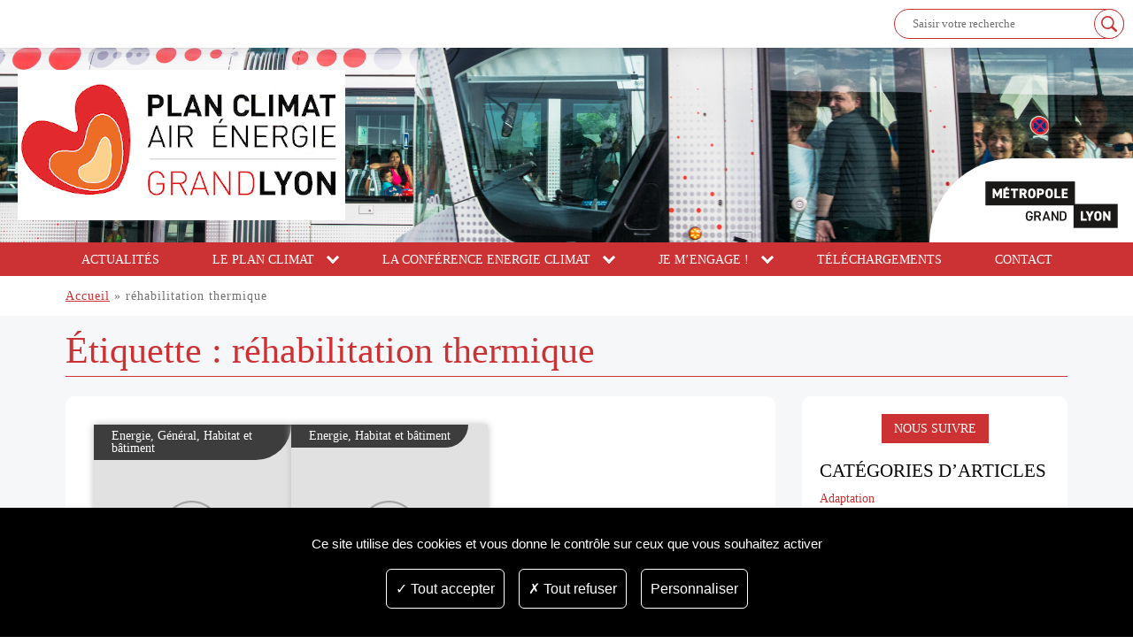

--- FILE ---
content_type: text/html; charset=UTF-8
request_url: https://plan-climat.grandlyon.com/tag/rehabilitation-thermique/
body_size: 24040
content:
<!doctype html>
<html lang="fr-FR">
  <head>
    <meta charset="utf-8">
    <meta name="viewport" content="width=device-width, initial-scale=1">
    <meta name='robots' content='index, follow, max-image-preview:large, max-snippet:-1, max-video-preview:-1' />
	<style>img:is([sizes="auto" i], [sizes^="auto," i]) { contain-intrinsic-size: 3000px 1500px }</style>
	
	<!-- This site is optimized with the Yoast SEO plugin v26.6 - https://yoast.com/wordpress/plugins/seo/ -->
	<title>réhabilitation thermique - Plan Climat Grand Lyon</title>
	<link rel="canonical" href="https://plan-climat.grandlyon.com/tag/rehabilitation-thermique/" />
	<meta property="og:locale" content="fr_FR" />
	<meta property="og:type" content="article" />
	<meta property="og:title" content="réhabilitation thermique - Plan Climat Grand Lyon" />
	<meta property="og:url" content="https://plan-climat.grandlyon.com/tag/rehabilitation-thermique/" />
	<meta property="og:site_name" content="Plan Climat Grand Lyon" />
	<meta name="twitter:card" content="summary_large_image" />
	<script type="application/ld+json" class="yoast-schema-graph">{"@context":"https://schema.org","@graph":[{"@type":"CollectionPage","@id":"https://plan-climat.grandlyon.com/tag/rehabilitation-thermique/","url":"https://plan-climat.grandlyon.com/tag/rehabilitation-thermique/","name":"réhabilitation thermique - Plan Climat Grand Lyon","isPartOf":{"@id":"https://plan-climat.grandlyon.com/#website"},"breadcrumb":{"@id":"https://plan-climat.grandlyon.com/tag/rehabilitation-thermique/#breadcrumb"},"inLanguage":"fr-FR"},{"@type":"BreadcrumbList","@id":"https://plan-climat.grandlyon.com/tag/rehabilitation-thermique/#breadcrumb","itemListElement":[{"@type":"ListItem","position":1,"name":"Accueil","item":"https://plan-climat.grandlyon.com/"},{"@type":"ListItem","position":2,"name":"réhabilitation thermique"}]},{"@type":"WebSite","@id":"https://plan-climat.grandlyon.com/#website","url":"https://plan-climat.grandlyon.com/","name":"Plan Climat Grand Lyon","description":"Le plan climat de la Métropole de Lyon en action !","potentialAction":[{"@type":"SearchAction","target":{"@type":"EntryPoint","urlTemplate":"https://plan-climat.grandlyon.com/?s={search_term_string}"},"query-input":{"@type":"PropertyValueSpecification","valueRequired":true,"valueName":"search_term_string"}}],"inLanguage":"fr-FR"}]}</script>
	<!-- / Yoast SEO plugin. -->


<link rel='dns-prefetch' href='//cdnjs.cloudflare.com' />
<link rel="alternate" type="application/rss+xml" title="Plan Climat Grand Lyon &raquo; Flux de l’étiquette réhabilitation thermique" href="https://plan-climat.grandlyon.com/tag/rehabilitation-thermique/feed/" />
<script>
window._wpemojiSettings = {"baseUrl":"https:\/\/s.w.org\/images\/core\/emoji\/16.0.1\/72x72\/","ext":".png","svgUrl":"https:\/\/s.w.org\/images\/core\/emoji\/16.0.1\/svg\/","svgExt":".svg","source":{"concatemoji":"https:\/\/plan-climat.grandlyon.com\/wp\/wp-includes\/js\/wp-emoji-release.min.js?ver=6.8.3"}};
/*! This file is auto-generated */
!function(s,n){var o,i,e;function c(e){try{var t={supportTests:e,timestamp:(new Date).valueOf()};sessionStorage.setItem(o,JSON.stringify(t))}catch(e){}}function p(e,t,n){e.clearRect(0,0,e.canvas.width,e.canvas.height),e.fillText(t,0,0);var t=new Uint32Array(e.getImageData(0,0,e.canvas.width,e.canvas.height).data),a=(e.clearRect(0,0,e.canvas.width,e.canvas.height),e.fillText(n,0,0),new Uint32Array(e.getImageData(0,0,e.canvas.width,e.canvas.height).data));return t.every(function(e,t){return e===a[t]})}function u(e,t){e.clearRect(0,0,e.canvas.width,e.canvas.height),e.fillText(t,0,0);for(var n=e.getImageData(16,16,1,1),a=0;a<n.data.length;a++)if(0!==n.data[a])return!1;return!0}function f(e,t,n,a){switch(t){case"flag":return n(e,"\ud83c\udff3\ufe0f\u200d\u26a7\ufe0f","\ud83c\udff3\ufe0f\u200b\u26a7\ufe0f")?!1:!n(e,"\ud83c\udde8\ud83c\uddf6","\ud83c\udde8\u200b\ud83c\uddf6")&&!n(e,"\ud83c\udff4\udb40\udc67\udb40\udc62\udb40\udc65\udb40\udc6e\udb40\udc67\udb40\udc7f","\ud83c\udff4\u200b\udb40\udc67\u200b\udb40\udc62\u200b\udb40\udc65\u200b\udb40\udc6e\u200b\udb40\udc67\u200b\udb40\udc7f");case"emoji":return!a(e,"\ud83e\udedf")}return!1}function g(e,t,n,a){var r="undefined"!=typeof WorkerGlobalScope&&self instanceof WorkerGlobalScope?new OffscreenCanvas(300,150):s.createElement("canvas"),o=r.getContext("2d",{willReadFrequently:!0}),i=(o.textBaseline="top",o.font="600 32px Arial",{});return e.forEach(function(e){i[e]=t(o,e,n,a)}),i}function t(e){var t=s.createElement("script");t.src=e,t.defer=!0,s.head.appendChild(t)}"undefined"!=typeof Promise&&(o="wpEmojiSettingsSupports",i=["flag","emoji"],n.supports={everything:!0,everythingExceptFlag:!0},e=new Promise(function(e){s.addEventListener("DOMContentLoaded",e,{once:!0})}),new Promise(function(t){var n=function(){try{var e=JSON.parse(sessionStorage.getItem(o));if("object"==typeof e&&"number"==typeof e.timestamp&&(new Date).valueOf()<e.timestamp+604800&&"object"==typeof e.supportTests)return e.supportTests}catch(e){}return null}();if(!n){if("undefined"!=typeof Worker&&"undefined"!=typeof OffscreenCanvas&&"undefined"!=typeof URL&&URL.createObjectURL&&"undefined"!=typeof Blob)try{var e="postMessage("+g.toString()+"("+[JSON.stringify(i),f.toString(),p.toString(),u.toString()].join(",")+"));",a=new Blob([e],{type:"text/javascript"}),r=new Worker(URL.createObjectURL(a),{name:"wpTestEmojiSupports"});return void(r.onmessage=function(e){c(n=e.data),r.terminate(),t(n)})}catch(e){}c(n=g(i,f,p,u))}t(n)}).then(function(e){for(var t in e)n.supports[t]=e[t],n.supports.everything=n.supports.everything&&n.supports[t],"flag"!==t&&(n.supports.everythingExceptFlag=n.supports.everythingExceptFlag&&n.supports[t]);n.supports.everythingExceptFlag=n.supports.everythingExceptFlag&&!n.supports.flag,n.DOMReady=!1,n.readyCallback=function(){n.DOMReady=!0}}).then(function(){return e}).then(function(){var e;n.supports.everything||(n.readyCallback(),(e=n.source||{}).concatemoji?t(e.concatemoji):e.wpemoji&&e.twemoji&&(t(e.twemoji),t(e.wpemoji)))}))}((window,document),window._wpemojiSettings);
</script>
<link rel='stylesheet' id='wpdm-font-awesome-css' href='https://plan-climat.grandlyon.com/app/plugins/download-manager/assets/fontawesome/css/all.min.css?ver=6.8.3' media='all' />
<style id='wp-emoji-styles-inline-css'>

	img.wp-smiley, img.emoji {
		display: inline !important;
		border: none !important;
		box-shadow: none !important;
		height: 1em !important;
		width: 1em !important;
		margin: 0 0.07em !important;
		vertical-align: -0.1em !important;
		background: none !important;
		padding: 0 !important;
	}
</style>
<link rel='stylesheet' id='wp-block-library-css' href='https://plan-climat.grandlyon.com/wp/wp-includes/css/dist/block-library/style.min.css?ver=6.8.3' media='all' />
<link rel='stylesheet' id='my-custom-block-frontend-css-css' href='https://plan-climat.grandlyon.com/app/plugins/wpdm-gutenberg-blocks/build/style.css?ver=6.8.3' media='all' />
<style id='global-styles-inline-css'>
:root{--wp--preset--aspect-ratio--square: 1;--wp--preset--aspect-ratio--4-3: 4/3;--wp--preset--aspect-ratio--3-4: 3/4;--wp--preset--aspect-ratio--3-2: 3/2;--wp--preset--aspect-ratio--2-3: 2/3;--wp--preset--aspect-ratio--16-9: 16/9;--wp--preset--aspect-ratio--9-16: 9/16;--wp--preset--color--black: #000000;--wp--preset--color--cyan-bluish-gray: #abb8c3;--wp--preset--color--white: #ffffff;--wp--preset--color--pale-pink: #f78da7;--wp--preset--color--vivid-red: #cf2e2e;--wp--preset--color--luminous-vivid-orange: #ff6900;--wp--preset--color--luminous-vivid-amber: #fcb900;--wp--preset--color--light-green-cyan: #7bdcb5;--wp--preset--color--vivid-green-cyan: #00d084;--wp--preset--color--pale-cyan-blue: #8ed1fc;--wp--preset--color--vivid-cyan-blue: #0693e3;--wp--preset--color--vivid-purple: #9b51e0;--wp--preset--color--primary: #cc3233;--wp--preset--color--secondary: #000000;--wp--preset--gradient--vivid-cyan-blue-to-vivid-purple: linear-gradient(135deg,rgba(6,147,227,1) 0%,rgb(155,81,224) 100%);--wp--preset--gradient--light-green-cyan-to-vivid-green-cyan: linear-gradient(135deg,rgb(122,220,180) 0%,rgb(0,208,130) 100%);--wp--preset--gradient--luminous-vivid-amber-to-luminous-vivid-orange: linear-gradient(135deg,rgba(252,185,0,1) 0%,rgba(255,105,0,1) 100%);--wp--preset--gradient--luminous-vivid-orange-to-vivid-red: linear-gradient(135deg,rgba(255,105,0,1) 0%,rgb(207,46,46) 100%);--wp--preset--gradient--very-light-gray-to-cyan-bluish-gray: linear-gradient(135deg,rgb(238,238,238) 0%,rgb(169,184,195) 100%);--wp--preset--gradient--cool-to-warm-spectrum: linear-gradient(135deg,rgb(74,234,220) 0%,rgb(151,120,209) 20%,rgb(207,42,186) 40%,rgb(238,44,130) 60%,rgb(251,105,98) 80%,rgb(254,248,76) 100%);--wp--preset--gradient--blush-light-purple: linear-gradient(135deg,rgb(255,206,236) 0%,rgb(152,150,240) 100%);--wp--preset--gradient--blush-bordeaux: linear-gradient(135deg,rgb(254,205,165) 0%,rgb(254,45,45) 50%,rgb(107,0,62) 100%);--wp--preset--gradient--luminous-dusk: linear-gradient(135deg,rgb(255,203,112) 0%,rgb(199,81,192) 50%,rgb(65,88,208) 100%);--wp--preset--gradient--pale-ocean: linear-gradient(135deg,rgb(255,245,203) 0%,rgb(182,227,212) 50%,rgb(51,167,181) 100%);--wp--preset--gradient--electric-grass: linear-gradient(135deg,rgb(202,248,128) 0%,rgb(113,206,126) 100%);--wp--preset--gradient--midnight: linear-gradient(135deg,rgb(2,3,129) 0%,rgb(40,116,252) 100%);--wp--preset--font-size--small: 13px;--wp--preset--font-size--medium: 20px;--wp--preset--font-size--large: 36px;--wp--preset--font-size--x-large: 42px;--wp--preset--spacing--20: 0.44rem;--wp--preset--spacing--30: 0.67rem;--wp--preset--spacing--40: 1rem;--wp--preset--spacing--50: 1.5rem;--wp--preset--spacing--60: 2.25rem;--wp--preset--spacing--70: 3.38rem;--wp--preset--spacing--80: 5.06rem;--wp--preset--shadow--natural: 6px 6px 9px rgba(0, 0, 0, 0.2);--wp--preset--shadow--deep: 12px 12px 50px rgba(0, 0, 0, 0.4);--wp--preset--shadow--sharp: 6px 6px 0px rgba(0, 0, 0, 0.2);--wp--preset--shadow--outlined: 6px 6px 0px -3px rgba(255, 255, 255, 1), 6px 6px rgba(0, 0, 0, 1);--wp--preset--shadow--crisp: 6px 6px 0px rgba(0, 0, 0, 1);}:where(body) { margin: 0; }.wp-site-blocks > .alignleft { float: left; margin-right: 2em; }.wp-site-blocks > .alignright { float: right; margin-left: 2em; }.wp-site-blocks > .aligncenter { justify-content: center; margin-left: auto; margin-right: auto; }:where(.is-layout-flex){gap: 0.5em;}:where(.is-layout-grid){gap: 0.5em;}.is-layout-flow > .alignleft{float: left;margin-inline-start: 0;margin-inline-end: 2em;}.is-layout-flow > .alignright{float: right;margin-inline-start: 2em;margin-inline-end: 0;}.is-layout-flow > .aligncenter{margin-left: auto !important;margin-right: auto !important;}.is-layout-constrained > .alignleft{float: left;margin-inline-start: 0;margin-inline-end: 2em;}.is-layout-constrained > .alignright{float: right;margin-inline-start: 2em;margin-inline-end: 0;}.is-layout-constrained > .aligncenter{margin-left: auto !important;margin-right: auto !important;}.is-layout-constrained > :where(:not(.alignleft):not(.alignright):not(.alignfull)){margin-left: auto !important;margin-right: auto !important;}body .is-layout-flex{display: flex;}.is-layout-flex{flex-wrap: wrap;align-items: center;}.is-layout-flex > :is(*, div){margin: 0;}body .is-layout-grid{display: grid;}.is-layout-grid > :is(*, div){margin: 0;}body{padding-top: 0px;padding-right: 0px;padding-bottom: 0px;padding-left: 0px;}a:where(:not(.wp-element-button)){text-decoration: underline;}:root :where(.wp-element-button, .wp-block-button__link){background-color: #32373c;border-width: 0;color: #fff;font-family: inherit;font-size: inherit;line-height: inherit;padding: calc(0.667em + 2px) calc(1.333em + 2px);text-decoration: none;}.has-black-color{color: var(--wp--preset--color--black) !important;}.has-cyan-bluish-gray-color{color: var(--wp--preset--color--cyan-bluish-gray) !important;}.has-white-color{color: var(--wp--preset--color--white) !important;}.has-pale-pink-color{color: var(--wp--preset--color--pale-pink) !important;}.has-vivid-red-color{color: var(--wp--preset--color--vivid-red) !important;}.has-luminous-vivid-orange-color{color: var(--wp--preset--color--luminous-vivid-orange) !important;}.has-luminous-vivid-amber-color{color: var(--wp--preset--color--luminous-vivid-amber) !important;}.has-light-green-cyan-color{color: var(--wp--preset--color--light-green-cyan) !important;}.has-vivid-green-cyan-color{color: var(--wp--preset--color--vivid-green-cyan) !important;}.has-pale-cyan-blue-color{color: var(--wp--preset--color--pale-cyan-blue) !important;}.has-vivid-cyan-blue-color{color: var(--wp--preset--color--vivid-cyan-blue) !important;}.has-vivid-purple-color{color: var(--wp--preset--color--vivid-purple) !important;}.has-primary-color{color: var(--wp--preset--color--primary) !important;}.has-secondary-color{color: var(--wp--preset--color--secondary) !important;}.has-black-background-color{background-color: var(--wp--preset--color--black) !important;}.has-cyan-bluish-gray-background-color{background-color: var(--wp--preset--color--cyan-bluish-gray) !important;}.has-white-background-color{background-color: var(--wp--preset--color--white) !important;}.has-pale-pink-background-color{background-color: var(--wp--preset--color--pale-pink) !important;}.has-vivid-red-background-color{background-color: var(--wp--preset--color--vivid-red) !important;}.has-luminous-vivid-orange-background-color{background-color: var(--wp--preset--color--luminous-vivid-orange) !important;}.has-luminous-vivid-amber-background-color{background-color: var(--wp--preset--color--luminous-vivid-amber) !important;}.has-light-green-cyan-background-color{background-color: var(--wp--preset--color--light-green-cyan) !important;}.has-vivid-green-cyan-background-color{background-color: var(--wp--preset--color--vivid-green-cyan) !important;}.has-pale-cyan-blue-background-color{background-color: var(--wp--preset--color--pale-cyan-blue) !important;}.has-vivid-cyan-blue-background-color{background-color: var(--wp--preset--color--vivid-cyan-blue) !important;}.has-vivid-purple-background-color{background-color: var(--wp--preset--color--vivid-purple) !important;}.has-primary-background-color{background-color: var(--wp--preset--color--primary) !important;}.has-secondary-background-color{background-color: var(--wp--preset--color--secondary) !important;}.has-black-border-color{border-color: var(--wp--preset--color--black) !important;}.has-cyan-bluish-gray-border-color{border-color: var(--wp--preset--color--cyan-bluish-gray) !important;}.has-white-border-color{border-color: var(--wp--preset--color--white) !important;}.has-pale-pink-border-color{border-color: var(--wp--preset--color--pale-pink) !important;}.has-vivid-red-border-color{border-color: var(--wp--preset--color--vivid-red) !important;}.has-luminous-vivid-orange-border-color{border-color: var(--wp--preset--color--luminous-vivid-orange) !important;}.has-luminous-vivid-amber-border-color{border-color: var(--wp--preset--color--luminous-vivid-amber) !important;}.has-light-green-cyan-border-color{border-color: var(--wp--preset--color--light-green-cyan) !important;}.has-vivid-green-cyan-border-color{border-color: var(--wp--preset--color--vivid-green-cyan) !important;}.has-pale-cyan-blue-border-color{border-color: var(--wp--preset--color--pale-cyan-blue) !important;}.has-vivid-cyan-blue-border-color{border-color: var(--wp--preset--color--vivid-cyan-blue) !important;}.has-vivid-purple-border-color{border-color: var(--wp--preset--color--vivid-purple) !important;}.has-primary-border-color{border-color: var(--wp--preset--color--primary) !important;}.has-secondary-border-color{border-color: var(--wp--preset--color--secondary) !important;}.has-vivid-cyan-blue-to-vivid-purple-gradient-background{background: var(--wp--preset--gradient--vivid-cyan-blue-to-vivid-purple) !important;}.has-light-green-cyan-to-vivid-green-cyan-gradient-background{background: var(--wp--preset--gradient--light-green-cyan-to-vivid-green-cyan) !important;}.has-luminous-vivid-amber-to-luminous-vivid-orange-gradient-background{background: var(--wp--preset--gradient--luminous-vivid-amber-to-luminous-vivid-orange) !important;}.has-luminous-vivid-orange-to-vivid-red-gradient-background{background: var(--wp--preset--gradient--luminous-vivid-orange-to-vivid-red) !important;}.has-very-light-gray-to-cyan-bluish-gray-gradient-background{background: var(--wp--preset--gradient--very-light-gray-to-cyan-bluish-gray) !important;}.has-cool-to-warm-spectrum-gradient-background{background: var(--wp--preset--gradient--cool-to-warm-spectrum) !important;}.has-blush-light-purple-gradient-background{background: var(--wp--preset--gradient--blush-light-purple) !important;}.has-blush-bordeaux-gradient-background{background: var(--wp--preset--gradient--blush-bordeaux) !important;}.has-luminous-dusk-gradient-background{background: var(--wp--preset--gradient--luminous-dusk) !important;}.has-pale-ocean-gradient-background{background: var(--wp--preset--gradient--pale-ocean) !important;}.has-electric-grass-gradient-background{background: var(--wp--preset--gradient--electric-grass) !important;}.has-midnight-gradient-background{background: var(--wp--preset--gradient--midnight) !important;}.has-small-font-size{font-size: var(--wp--preset--font-size--small) !important;}.has-medium-font-size{font-size: var(--wp--preset--font-size--medium) !important;}.has-large-font-size{font-size: var(--wp--preset--font-size--large) !important;}.has-x-large-font-size{font-size: var(--wp--preset--font-size--x-large) !important;}
:where(.wp-block-post-template.is-layout-flex){gap: 1.25em;}:where(.wp-block-post-template.is-layout-grid){gap: 1.25em;}
:where(.wp-block-columns.is-layout-flex){gap: 2em;}:where(.wp-block-columns.is-layout-grid){gap: 2em;}
:root :where(.wp-block-pullquote){font-size: 1.5em;line-height: 1.6;}
</style>
<link rel='stylesheet' id='wpdm-fonticon-css' href='https://plan-climat.grandlyon.com/app/plugins/download-manager/assets/wpdm-iconfont/css/wpdm-icons.css?ver=6.8.3' media='all' />
<link rel='stylesheet' id='wpdm-front-css' href='https://plan-climat.grandlyon.com/app/plugins/download-manager/assets/css/front.min.css?ver=6.8.3' media='all' />
<link rel='stylesheet' id='responsive-lightbox-tosrus-css' href='https://plan-climat.grandlyon.com/app/plugins/responsive-lightbox/assets/tosrus/jquery.tosrus.min.css?ver=2.5.0' media='all' />
<link rel='stylesheet' id='tac-style-css' href='https://plan-climat.grandlyon.com/app/plugins/ausy-rgpd/tac.css?ver=6.8.3' media='all' />
<style id='tac-style-inline-css'>
:root { --tacBgColor: #000000; --tacButtonBgColor: #000000; --tacButtonColor: #ffffff; --tacTextColor: #FFFFFF; }
</style>
<link rel='stylesheet' id='dashicons-css' href='https://plan-climat.grandlyon.com/wp/wp-includes/css/dashicons.min.css?ver=6.8.3' media='all' />
<link rel='stylesheet' id='acf-global-css' href='https://plan-climat.grandlyon.com/app/mu-plugins/advanced-custom-fields-pro/assets/build/css/acf-global.min.css?ver=6.5.0.1' media='all' />
<link rel='stylesheet' id='acf-input-css' href='https://plan-climat.grandlyon.com/app/mu-plugins/advanced-custom-fields-pro/assets/build/css/acf-input.min.css?ver=6.5.0.1' media='all' />
<link rel='stylesheet' id='acf-pro-input-css' href='https://plan-climat.grandlyon.com/app/mu-plugins/advanced-custom-fields-pro/assets/build/css/pro/acf-pro-input.min.css?ver=6.5.0.1' media='all' />
<link rel='stylesheet' id='select2-css' href='https://plan-climat.grandlyon.com/app/mu-plugins/advanced-custom-fields-pro/assets/inc/select2/4/select2.min.css?ver=4.0.13' media='all' />
<link rel='stylesheet' id='acf-datepicker-css' href='https://plan-climat.grandlyon.com/app/mu-plugins/advanced-custom-fields-pro/assets/inc/datepicker/jquery-ui.min.css?ver=1.11.4' media='all' />
<link rel='stylesheet' id='acf-timepicker-css' href='https://plan-climat.grandlyon.com/app/mu-plugins/advanced-custom-fields-pro/assets/inc/timepicker/jquery-ui-timepicker-addon.min.css?ver=1.6.1' media='all' />
<link rel='stylesheet' id='wp-color-picker-css' href='https://plan-climat.grandlyon.com/wp/wp-admin/css/color-picker.min.css?ver=6.8.3' media='all' />
<link rel='stylesheet' id='acf-extended-input-css' href='https://plan-climat.grandlyon.com/app/plugins/acf-extended/assets/css/acfe-input.min.css?ver=0.9.2.2' media='all' />
<link rel='stylesheet' id='WP-CAPTCHETAT-css' href='https://plan-climat.grandlyon.com/app/plugins/wp-captchetat//assets/styles/acf.css?ver=6.8.3' media='all' />
<link rel='stylesheet' id='acf-extended-css' href='https://plan-climat.grandlyon.com/app/plugins/acf-extended/assets/css/acfe.min.css?ver=0.9.2.2' media='all' />
<link rel='stylesheet' id='app/0-css' href='https://plan-climat.grandlyon.com/app/themes/ausy-modular-theme/public/css/app.3a55b9.css' media='all' />
<script src="https://plan-climat.grandlyon.com/wp/wp-includes/js/jquery/jquery.min.js?ver=3.7.1" id="jquery-core-js"></script>
<script src="https://plan-climat.grandlyon.com/wp/wp-includes/js/jquery/jquery-migrate.min.js?ver=3.4.1" id="jquery-migrate-js"></script>
<script src="https://plan-climat.grandlyon.com/app/plugins/ausy-accessibility/override-external-link.js" id="override_external_link-js"></script>
<script src="https://plan-climat.grandlyon.com/wp/wp-includes/js/dist/hooks.min.js?ver=4d63a3d491d11ffd8ac6" id="wp-hooks-js"></script>
<script src="https://plan-climat.grandlyon.com/wp/wp-includes/js/dist/i18n.min.js?ver=5e580eb46a90c2b997e6" id="wp-i18n-js"></script>
<script id="wp-i18n-js-after">
wp.i18n.setLocaleData( { 'text direction\u0004ltr': [ 'ltr' ] } );
</script>
<script src="https://plan-climat.grandlyon.com/app/plugins/download-manager/assets/js/wpdm.min.js?ver=6.8.3" id="wpdm-frontend-js-js"></script>
<script id="wpdm-frontjs-js-extra">
var wpdm_url = {"home":"https:\/\/plan-climat.grandlyon.com\/","site":"https:\/\/plan-climat.grandlyon.com\/wp\/","ajax":"https:\/\/plan-climat.grandlyon.com\/wp\/wp-admin\/admin-ajax.php"};
var wpdm_js = {"spinner":"<i class=\"wpdm-icon wpdm-sun wpdm-spin\"><\/i>","client_id":"edb1c88ffec8b8926fdf927d4315591a"};
var wpdm_strings = {"pass_var":"Mot de passe v\u00e9rifi\u00e9\u00a0!","pass_var_q":"Veuillez cliquer sur le bouton suivant pour commencer le t\u00e9l\u00e9chargement.","start_dl":"Commencer le t\u00e9l\u00e9chargement"};
</script>
<script src="https://plan-climat.grandlyon.com/app/plugins/download-manager/assets/js/front.min.js?ver=3.3.32" id="wpdm-frontjs-js"></script>
<script src="https://plan-climat.grandlyon.com/app/plugins/responsive-lightbox/assets/tosrus/jquery.tosrus.min.js?ver=2.5.0" id="responsive-lightbox-tosrus-js"></script>
<script src="https://plan-climat.grandlyon.com/wp/wp-includes/js/underscore.min.js?ver=1.13.7" id="underscore-js"></script>
<script src="https://plan-climat.grandlyon.com/app/plugins/responsive-lightbox/assets/infinitescroll/infinite-scroll.pkgd.min.js?ver=4.0.1" id="responsive-lightbox-infinite-scroll-js"></script>
<script id="responsive-lightbox-js-before">
var rlArgs = {"script":"tosrus","selector":"lightbox","customEvents":"","activeGalleries":true,"effect":"slide","infinite":true,"keys":false,"autoplay":false,"pauseOnHover":false,"timeout":4000,"pagination":true,"paginationType":"thumbnails","closeOnClick":true,"woocommerce_gallery":false,"ajaxurl":"https:\/\/plan-climat.grandlyon.com\/wp\/wp-admin\/admin-ajax.php","nonce":"536af371e6","preview":false,"postId":3846,"scriptExtension":false};
</script>
<script src="https://plan-climat.grandlyon.com/app/plugins/responsive-lightbox/js/front.js?ver=2.5.5" id="responsive-lightbox-js"></script>
<script src="https://cdnjs.cloudflare.com/ajax/libs/tarteaucitronjs/1.9.9/tarteaucitron.min.js" id="tac-js"></script>
<script src="https://plan-climat.grandlyon.com/app/plugins/ausy-rgpd/tac-init.js" id="tac_init-js"></script>
<script id="tac_init-js-after">
tarteaucitron.user.matomoId = 50;tarteaucitron.user.matomoHost = "https://statweb.grandlyon.com/";(tarteaucitron.job = tarteaucitron.job || []).push("matomo");
(tarteaucitron.job = tarteaucitron.job || []).push('youtube');
(tarteaucitron.job = tarteaucitron.job || []).push('vimeo');
(tarteaucitron.job = tarteaucitron.job || []).push('addtoanyshare');
(function($) { $("#wp-comment-cookies-consent").change(function () { $("#commentform #submit").prop("disabled", !this.checked); }).change() })(jQuery)
</script>
<script src="https://plan-climat.grandlyon.com/wp/wp-includes/js/jquery/ui/core.min.js?ver=1.13.3" id="jquery-ui-core-js"></script>
<script src="https://plan-climat.grandlyon.com/wp/wp-includes/js/jquery/ui/mouse.min.js?ver=1.13.3" id="jquery-ui-mouse-js"></script>
<script src="https://plan-climat.grandlyon.com/wp/wp-includes/js/jquery/ui/sortable.min.js?ver=1.13.3" id="jquery-ui-sortable-js"></script>
<script src="https://plan-climat.grandlyon.com/wp/wp-includes/js/jquery/ui/resizable.min.js?ver=1.13.3" id="jquery-ui-resizable-js"></script>
<script id="acf-js-extra">
var acfL10n = {"Are you sure?":"Confirmez-vous\u00a0?","Yes":"Oui","No":"Non","Remove":"Retirer","Cancel":"Annuler","Close modal":"Fermer la modale","The changes you made will be lost if you navigate away from this page":"Les modifications que vous avez effectu\u00e9es seront perdues si vous quittez cette page","Validation successful":"Validation r\u00e9ussie","Validation failed":"\u00c9chec de la validation","1 field requires attention":"Un champ n\u00e9cessite votre attention","%d fields require attention":"%d champs n\u00e9cessitent votre attention","Edit field group":"Modifier le groupe de champs","Select Image":"S\u00e9lectionner une image","Edit Image":"Modifier l\u2019image","Update Image":"Mettre \u00e0 jour l\u2019image","All images":"Toutes les images","Select File":"S\u00e9lectionner un fichier","Edit File":"Modifier le fichier","Update File":"Mettre \u00e0 jour le fichier","Maximum values reached ( {max} values )":"Valeurs maximum atteintes ({max} valeurs)","Loading":"Chargement","No matches found":"Aucune correspondance trouv\u00e9e","Sorry, this browser does not support geolocation":"D\u00e9sol\u00e9, ce navigateur ne prend pas en charge la g\u00e9olocalisation","Minimum rows not reached ({min} rows)":"Nombre minimal d\u2019\u00e9l\u00e9ments insuffisant ({min} \u00e9l\u00e9ments)","Maximum rows reached ({max} rows)":"Nombre maximal d\u2019\u00e9l\u00e9ments atteint ({max} \u00e9l\u00e9ments)","Error loading page":"Erreur de chargement de la page","Order will be assigned upon save":"L\u2019ordre sera assign\u00e9 apr\u00e8s l\u2019enregistrement","layout":"disposition","layouts":"dispositions","Fields":"Champs","Delete":"Supprimer","Delete Layout":"Supprimer la disposition","This field requires at least {min} {label} {identifier}":"Ce champ requiert au moins {min} {label} {identifier}","This field has a limit of {max} {label} {identifier}":"Ce champ a une limite de {max} {label} {identifier}","{available} {label} {identifier} available (max {max})":"{available} {label} {identifier} disponible (max {max})","Flexible Content requires at least 1 layout":"Le contenu flexible n\u00e9cessite au moins une disposition","Add Image to Gallery":"Ajouter l\u2019image \u00e0 la galerie","Maximum selection reached":"Nombre de s\u00e9lections maximales atteint","Layout data has been copied to your clipboard.":"Les donn\u00e9es de la section ont \u00e9t\u00e9 copi\u00e9es dans votre presse-papiers.","Layouts data have been copied to your clipboard.":"Les donn\u00e9es des sections ont \u00e9t\u00e9 copi\u00e9es dans votre presse-papiers.","Please copy the following data to your clipboard.":"Veuillez copier les donn\u00e9es suivantes dans votre presse-papiers.","Please paste previously copied layout data in the following field:":"Veuillez coller les donn\u00e9es de section pr\u00e9c\u00e9demment copi\u00e9es dans le champ suivant:","You can now paste it on another page, using the \"Paste\" button action.":"Vous pouvez maintenant le coller sur une autre page, en utilisant l'action du bouton \"Coller\".","You can then paste it on another page, using the \"Paste\" button action.":"Vous pouvez ensuite le coller sur une autre page, en utilisant l'action du bouton \"Coller\".","Select.verb":"S\u00e9lectionner","Edit.verb":"Modifier","Update.verb":"Mettre \u00e0 jour","Uploaded to this post":"T\u00e9l\u00e9vers\u00e9 sur cette publication","Expand Details":"D\u00e9plier les d\u00e9tails","Collapse Details":"Replier les d\u00e9tails","Restricted":"Limit\u00e9","Close":"Fermer","Update":"Mettre \u00e0 jour","Read more":"Lire la suite","Debug":"D\u00e9bogage","Data has been copied to your clipboard.":"Les donn\u00e9es ont \u00e9t\u00e9 copi\u00e9es dans le presse-papiers."};
</script>
<script src="https://plan-climat.grandlyon.com/app/mu-plugins/advanced-custom-fields-pro/assets/build/js/acf.min.js?ver=6.5.0.1" id="acf-js"></script>
<script src="https://plan-climat.grandlyon.com/wp/wp-includes/js/dist/dom-ready.min.js?ver=f77871ff7694fffea381" id="wp-dom-ready-js"></script>
<script id="wp-a11y-js-translations">
( function( domain, translations ) {
	var localeData = translations.locale_data[ domain ] || translations.locale_data.messages;
	localeData[""].domain = domain;
	wp.i18n.setLocaleData( localeData, domain );
} )( "default", {"translation-revision-date":"2025-10-01 15:38:59+0000","generator":"GlotPress\/4.0.1","domain":"messages","locale_data":{"messages":{"":{"domain":"messages","plural-forms":"nplurals=2; plural=n > 1;","lang":"fr"},"Notifications":["Notifications"]}},"comment":{"reference":"wp-includes\/js\/dist\/a11y.js"}} );
</script>
<script src="https://plan-climat.grandlyon.com/wp/wp-includes/js/dist/a11y.min.js?ver=3156534cc54473497e14" id="wp-a11y-js"></script>
<script src="https://plan-climat.grandlyon.com/app/mu-plugins/advanced-custom-fields-pro/assets/build/js/acf-input.min.js?ver=6.5.0.1" id="acf-input-js"></script>
<script src="https://plan-climat.grandlyon.com/app/mu-plugins/advanced-custom-fields-pro/assets/build/js/pro/acf-pro-input.min.js?ver=6.5.0.1" id="acf-pro-input-js"></script>
<script src="https://plan-climat.grandlyon.com/app/mu-plugins/advanced-custom-fields-pro/assets/build/js/pro/acf-pro-ui-options-page.min.js?ver=6.5.0.1" id="acf-pro-ui-options-page-js"></script>
<script src="https://plan-climat.grandlyon.com/app/mu-plugins/advanced-custom-fields-pro/assets/inc/select2/4/select2.full.min.js?ver=4.0.13" id="select2-js"></script>
<script src="https://plan-climat.grandlyon.com/wp/wp-includes/js/jquery/ui/datepicker.min.js?ver=1.13.3" id="jquery-ui-datepicker-js"></script>
<script id="jquery-ui-datepicker-js-after">
jQuery(function(jQuery){jQuery.datepicker.setDefaults({"closeText":"Fermer","currentText":"Aujourd\u2019hui","monthNames":["janvier","f\u00e9vrier","mars","avril","mai","juin","juillet","ao\u00fbt","septembre","octobre","novembre","d\u00e9cembre"],"monthNamesShort":["Jan","F\u00e9v","Mar","Avr","Mai","Juin","Juil","Ao\u00fbt","Sep","Oct","Nov","D\u00e9c"],"nextText":"Suivant","prevText":"Pr\u00e9c\u00e9dent","dayNames":["dimanche","lundi","mardi","mercredi","jeudi","vendredi","samedi"],"dayNamesShort":["dim","lun","mar","mer","jeu","ven","sam"],"dayNamesMin":["D","L","M","M","J","V","S"],"dateFormat":"d MM yy","firstDay":1,"isRTL":false});});
</script>
<script src="https://plan-climat.grandlyon.com/app/mu-plugins/advanced-custom-fields-pro/assets/inc/timepicker/jquery-ui-timepicker-addon.min.js?ver=1.6.1" id="acf-timepicker-js"></script>
<script src="https://plan-climat.grandlyon.com/wp/wp-includes/js/jquery/ui/draggable.min.js?ver=1.13.3" id="jquery-ui-draggable-js"></script>
<script src="https://plan-climat.grandlyon.com/wp/wp-includes/js/jquery/ui/slider.min.js?ver=1.13.3" id="jquery-ui-slider-js"></script>
<script src="https://plan-climat.grandlyon.com/wp/wp-includes/js/jquery/jquery.ui.touch-punch.js?ver=0.2.2" id="jquery-touch-punch-js"></script>
<script src="https://plan-climat.grandlyon.com/wp/wp-admin/js/iris.min.js?ver=1.0.7" id="iris-js"></script>
<script id="wp-color-picker-js-translations">
( function( domain, translations ) {
	var localeData = translations.locale_data[ domain ] || translations.locale_data.messages;
	localeData[""].domain = domain;
	wp.i18n.setLocaleData( localeData, domain );
} )( "default", {"translation-revision-date":"2025-08-29 15:04:36+0000","generator":"GlotPress\/4.0.1","domain":"messages","locale_data":{"messages":{"":{"domain":"messages","plural-forms":"nplurals=2; plural=n > 1;","lang":"fr"},"Clear color":["Effacer la couleur"],"Select default color":["S\u00e9lectionner la couleur par d\u00e9faut"],"Color value":["Valeur de couleur"],"Select Color":["S\u00e9lectionner une couleur"],"Clear":["Effacer"],"Default":["Par d\u00e9faut"]}},"comment":{"reference":"wp-admin\/js\/color-picker.js"}} );
</script>
<script src="https://plan-climat.grandlyon.com/wp/wp-admin/js/color-picker.min.js?ver=6.8.3" id="wp-color-picker-js"></script>
<script src="https://plan-climat.grandlyon.com/app/mu-plugins/advanced-custom-fields-pro/assets/inc/color-picker-alpha/wp-color-picker-alpha.js?ver=3.0.0" id="acf-color-picker-alpha-js"></script>
<script src="https://plan-climat.grandlyon.com/app/plugins/acf-extended/assets/js/acfe.min.js?ver=0.9.2.2" id="acf-extended-js"></script>
<script src="https://plan-climat.grandlyon.com/app/plugins/acf-extended/assets/js/acfe-input.min.js?ver=0.9.2.2" id="acf-extended-input-js"></script>
<link rel="https://api.w.org/" href="https://plan-climat.grandlyon.com/wp-json/" /><link rel="alternate" title="JSON" type="application/json" href="https://plan-climat.grandlyon.com/wp-json/wp/v2/tags/11468" /><link rel="EditURI" type="application/rsd+xml" title="RSD" href="https://plan-climat.grandlyon.com/wp/xmlrpc.php?rsd" />
<link rel="icon" href="https://plan-climat.grandlyon.com/app/uploads/2022/07/favicon.png" sizes="32x32" />
<link rel="icon" href="https://plan-climat.grandlyon.com/app/uploads/2022/07/favicon.png" sizes="192x192" />
<link rel="apple-touch-icon" href="https://plan-climat.grandlyon.com/app/uploads/2022/07/favicon.png" />
<meta name="msapplication-TileImage" content="https://plan-climat.grandlyon.com/app/uploads/2022/07/favicon.png" />
<link rel='preconnect' href='https://fonts.googleapis.com'><link rel='preconnect' href='https://fonts.gstatic.com' crossorigin><link href='https://fonts.googleapis.com/css2?family=Rubik:ital,wght@0,300;0,400;0,500;0,600;0,700;0,900;1,300;1,400;1,500;1,600;1,700;1,900&display=swap' rel='stylesheet'><style>:root {--primaryColor: #cc3233;--secondaryColor: #000000;--baseFontSize: 14;--bgColor: #f5f7f9;--bgHeaderColor: #ffffff;--bgMenuColor: #cc3233;--bgHoverMenuColor: #111111;--textMenuColor: #ffffff;@media screen and (min-width: 1043px) {.sub-menu-display {width: max-content;left:initial !important; right:initial!important;}}--googleFontName: Rubik;}</style><meta name="generator" content="WordPress Download Manager 3.3.32" />
                <style>
        /* WPDM Link Template Styles */        </style>
                <style>

            :root {
                --color-primary: #4a8eff;
                --color-primary-rgb: 74, 142, 255;
                --color-primary-hover: #5998ff;
                --color-primary-active: #3281ff;
                --clr-sec: #6c757d;
                --clr-sec-rgb: 108, 117, 125;
                --clr-sec-hover: #6c757d;
                --clr-sec-active: #6c757d;
                --color-secondary: #6c757d;
                --color-secondary-rgb: 108, 117, 125;
                --color-secondary-hover: #6c757d;
                --color-secondary-active: #6c757d;
                --color-success: #018e11;
                --color-success-rgb: 1, 142, 17;
                --color-success-hover: #0aad01;
                --color-success-active: #0c8c01;
                --color-info: #2CA8FF;
                --color-info-rgb: 44, 168, 255;
                --color-info-hover: #2CA8FF;
                --color-info-active: #2CA8FF;
                --color-warning: #FFB236;
                --color-warning-rgb: 255, 178, 54;
                --color-warning-hover: #FFB236;
                --color-warning-active: #FFB236;
                --color-danger: #ff5062;
                --color-danger-rgb: 255, 80, 98;
                --color-danger-hover: #ff5062;
                --color-danger-active: #ff5062;
                --color-green: #30b570;
                --color-blue: #0073ff;
                --color-purple: #8557D3;
                --color-red: #ff5062;
                --color-muted: rgba(69, 89, 122, 0.6);
                --wpdm-font: "Sen", -apple-system, BlinkMacSystemFont, "Segoe UI", Roboto, Helvetica, Arial, sans-serif, "Apple Color Emoji", "Segoe UI Emoji", "Segoe UI Symbol";
            }

            .wpdm-download-link.btn.btn-primary {
                border-radius: 4px;
            }


        </style>
          </head>
  <body class="archive tag tag-rehabilitation-thermique tag-11468 wp-embed-responsive wp-theme-ausy-modular-theme modular-theme modular-theme--planclimat">
            <div id="app">
      <nav>
  <a class="skip-link" href="#skipLinks-content" title="Aller au contenu principal de la page">Aller au contenu</a>
  <a class="skip-link" href="#skipLinks-footer" title="Aller au pied de page du site">Aller au footer</a>
  <a class="skip-link" href="#skipLinks-menu" title="Aller à la navigation principale">Aller à la navigation principale</a>
</nav>

<header class="header " id="js-header2">
      <div class="header__utilities">

      <a href="javascript:;" role="button" id="js-toggleNavigation"
         class="header-burger burger is-hidden-desktop" aria-label="Ouvrir le menu principal"
         aria-expanded="false" data-target="js-navigation">
        <span aria-hidden="true"></span>
        <span aria-hidden="true"></span>
        <span aria-hidden="true"></span>
      </a>

              <form role="search" method="get" class="header-search is-hidden-touch" action="https://plan-climat.grandlyon.com/">
          <input type="search" class="header-search__input" placeholder="Saisir votre recherche"
                 title="Saisir votre recherche" value="" name="s" />
          <button type="submit" class="header-search__submit">
            <span class="is-sr-only">Rechercher</span>
            <svg class="search-icon" xmlns="http://www.w3.org/2000/svg" width="18.368" height="17.907" viewBox="0 0 18.368 17.907">
  <path class="Trace_19" data-name="Tracé 19" d="M7.472,0h0a7.47,7.47,0,0,1,7.468,7.466h0v.011h0a7.464,7.464,0,0,1-.388,2.375q-.063.188-.131.36h0a7.476,7.476,0,0,1-.829,1.541l4.347,3.907,0,0,.023.022,0,0a1.291,1.291,0,0,1,.1,1.757l0,0-.026.03-.005.005-.022.024,0,0a1.292,1.292,0,0,1-1.757.1l0,0-.03-.026,0,0-4.446-4q-.2.139-.4.264c-.184.113-.375.219-.57.316a7.44,7.44,0,0,1-3.329.781h0A7.47,7.47,0,0,1,0,7.477H0V7.47H0A7.469,7.469,0,0,1,7.467,0h0Zm0,1.676H7.467A5.8,5.8,0,0,0,1.676,7.47h0v.007h0A5.8,5.8,0,0,0,7.47,13.268h.007a5.8,5.8,0,0,0,5.791-5.794h0V7.467h0A5.8,5.8,0,0,0,7.474,1.676Z" transform="translate(0 0)" fill="#be381b"/>
</svg>          </button>
        </form>

        <button type="submit" aria-label="Ouvrir la recherche"
                class="header-search__submit is-hidden-desktop js-header-search-trigger">
          <svg class="search-icon" xmlns="http://www.w3.org/2000/svg" width="18.368" height="17.907" viewBox="0 0 18.368 17.907">
  <path class="Trace_19" data-name="Tracé 19" d="M7.472,0h0a7.47,7.47,0,0,1,7.468,7.466h0v.011h0a7.464,7.464,0,0,1-.388,2.375q-.063.188-.131.36h0a7.476,7.476,0,0,1-.829,1.541l4.347,3.907,0,0,.023.022,0,0a1.291,1.291,0,0,1,.1,1.757l0,0-.026.03-.005.005-.022.024,0,0a1.292,1.292,0,0,1-1.757.1l0,0-.03-.026,0,0-4.446-4q-.2.139-.4.264c-.184.113-.375.219-.57.316a7.44,7.44,0,0,1-3.329.781h0A7.47,7.47,0,0,1,0,7.477H0V7.47H0A7.469,7.469,0,0,1,7.467,0h0Zm0,1.676H7.467A5.8,5.8,0,0,0,1.676,7.47h0v.007h0A5.8,5.8,0,0,0,7.47,13.268h.007a5.8,5.8,0,0,0,5.791-5.794h0V7.467h0A5.8,5.8,0,0,0,7.474,1.676Z" transform="translate(0 0)" fill="#be381b"/>
</svg>        </button>

        <form role="search" method="get"
              class="header-search header-search--mobile is-hidden-desktop js-header-search"
              action="https://plan-climat.grandlyon.com/">
          <input type="search" class="header-search__input" placeholder="Saisir votre recherche"
                 title="Saisir votre recherche" value="" name="s" />
          <button type="submit" class="header-search__submit">
            <span class="is-sr-only">Rechercher</span>
            <svg class="search-icon" xmlns="http://www.w3.org/2000/svg" width="18.368" height="17.907" viewBox="0 0 18.368 17.907">
  <path class="Trace_19" data-name="Tracé 19" d="M7.472,0h0a7.47,7.47,0,0,1,7.468,7.466h0v.011h0a7.464,7.464,0,0,1-.388,2.375q-.063.188-.131.36h0a7.476,7.476,0,0,1-.829,1.541l4.347,3.907,0,0,.023.022,0,0a1.291,1.291,0,0,1,.1,1.757l0,0-.026.03-.005.005-.022.024,0,0a1.292,1.292,0,0,1-1.757.1l0,0-.03-.026,0,0-4.446-4q-.2.139-.4.264c-.184.113-.375.219-.57.316a7.44,7.44,0,0,1-3.329.781h0A7.47,7.47,0,0,1,0,7.477H0V7.47H0A7.469,7.469,0,0,1,7.467,0h0Zm0,1.676H7.467A5.8,5.8,0,0,0,1.676,7.47h0v.007h0A5.8,5.8,0,0,0,7.47,13.268h.007a5.8,5.8,0,0,0,5.791-5.794h0V7.467h0A5.8,5.8,0,0,0,7.474,1.676Z" transform="translate(0 0)" fill="#be381b"/>
</svg>          </button>
          <a href="javascript:;" aria-label="Fermer la recherche"
             class="header-search__close js-header-search-trigger">
            <svg xmlns="http://www.w3.org/2000/svg" width="15.523" height="14.97" viewBox="0 0 15.523 14.97">
  <g id="Groupe_21" data-name="Groupe 21" transform="translate(-1220.438 -766.466)">
    <line id="Ligne_4" data-name="Ligne 4" y1="12.142" x2="12.695" transform="translate(1221.852 767.88)" fill="none" stroke="#bd371a" stroke-linecap="round" stroke-width="2"/>
    <line id="Ligne_6" data-name="Ligne 6" x2="12.695" y2="12.142" transform="translate(1221.852 767.88)" fill="none" stroke="#bd371a" stroke-linecap="round" stroke-width="2"/>
  </g>
</svg>          </a>
        </form>
      
                </div>
  
  <div class="header__body">
    <div class="header__content" style=" background-image: url('https://plan-climat.grandlyon.com/app/themes/ausy-modular-theme/public/images/modules/bandeau11.42b9b1.jpg') ">
                        <a class="header-logoSite" href="https://plan-climat.grandlyon.com/">
            <div class="header-img">
              <img src="https://plan-climat.grandlyon.com/app/uploads/2022/07/header-blogclimat2020.png" alt="Allez à la page d&#039;accueil Plan Climat Grand Lyon">
            </div>
          </a>
              
      
              <div class="header-brand">
          <a class="header-brand__logo" href="https://www.grandlyon.com" target="_blank">
            <img src="https://plan-climat.grandlyon.com/app/themes/ausy-modular-theme/public/images/logo-mdl.1262e2.svg" alt="Accéder au site de la Métropole de Lyon (nouvelle fenêtre)">
          </a>
        </div>
          </div>

    <nav id="js-navigation" class="header-menu">
      <a id="skipLinks-menu" tabindex="-1"></a>
              <div class="menu-menu-principal-container"><ul id="menu-menu-principal" class="menu"><li id="menu-item-6214" class="menu-item menu-item-type-custom menu-item-object-custom menu-item-6214"><a href="https://plan-climat.grandlyon.com/actualites">Actualités</a></li>
<li id="menu-item-6186" class="menu-item menu-item-type-post_type menu-item-object-page menu-item-has-children menu-item-6186"><a href="https://plan-climat.grandlyon.com/le-plan-climat-du-grand-lyon/">Le Plan Climat</a>
<ul class="sub-menu">
	<li id="menu-item-6188" class="menu-item menu-item-type-post_type menu-item-object-page menu-item-6188"><a href="https://plan-climat.grandlyon.com/le-plan-climat-du-grand-lyon/diagnostic-climat/">Diagnostic climat</a></li>
	<li id="menu-item-6190" class="menu-item menu-item-type-post_type menu-item-object-page menu-item-6190"><a href="https://plan-climat.grandlyon.com/le-plan-climat-du-grand-lyon/vision-2020/">Vision 2020</a></li>
	<li id="menu-item-6192" class="menu-item menu-item-type-post_type menu-item-object-page menu-item-6192"><a href="https://plan-climat.grandlyon.com/le-plan-climat-du-grand-lyon/le-plan-dactions-partenarial/">Le Plan d&rsquo;actions partenarial</a></li>
	<li id="menu-item-6194" class="menu-item menu-item-type-post_type menu-item-object-page menu-item-6194"><a href="https://plan-climat.grandlyon.com/le-plan-climat-du-grand-lyon/le-schema-directeur-des-energies/">Le Schéma Directeur des Energies</a></li>
</ul>
</li>
<li id="menu-item-6196" class="menu-item menu-item-type-post_type menu-item-object-page menu-item-has-children menu-item-6196"><a href="https://plan-climat.grandlyon.com/la-conference-energie-climat/">La Conférence Energie Climat</a>
<ul class="sub-menu">
	<li id="menu-item-6198" class="menu-item menu-item-type-post_type menu-item-object-page menu-item-6198"><a href="https://plan-climat.grandlyon.com/la-conference-energie-climat/partenaires/">Les partenaires</a></li>
	<li id="menu-item-6200" class="menu-item menu-item-type-post_type menu-item-object-page menu-item-6200"><a href="https://plan-climat.grandlyon.com/la-conference-energie-climat/rejoindre-les-partenaires/">Devenir partenaire du Plan Climat</a></li>
	<li id="menu-item-6324" class="menu-item menu-item-type-post_type menu-item-object-page menu-item-6324"><a href="https://plan-climat.grandlyon.com/la-conference-energie-climat/la-conference-energie-climat-2022/">La Conférence Energie Climat 2022</a></li>
</ul>
</li>
<li id="menu-item-6202" class="menu-item menu-item-type-post_type menu-item-object-page menu-item-has-children menu-item-6202"><a href="https://plan-climat.grandlyon.com/rejoignez-nous/">Je m&rsquo;engage !</a>
<ul class="sub-menu">
	<li id="menu-item-6204" class="menu-item menu-item-type-post_type menu-item-object-page menu-item-6204"><a href="https://plan-climat.grandlyon.com/rejoignez-nous/les-heros-ordinaires/">Citoyens</a></li>
	<li id="menu-item-6206" class="menu-item menu-item-type-post_type menu-item-object-page menu-item-6206"><a href="https://plan-climat.grandlyon.com/rejoignez-nous/professionnels-des-outils-sont-a-votre-disposition/">Professionnels</a></li>
	<li id="menu-item-6208" class="menu-item menu-item-type-post_type menu-item-object-page menu-item-6208"><a href="https://plan-climat.grandlyon.com/rejoignez-nous/prime-ecochaleur/">PRIME ÉCO-CHALEUR</a></li>
	<li id="menu-item-6858" class="menu-item menu-item-type-post_type menu-item-object-page menu-item-6858"><a href="https://plan-climat.grandlyon.com/rejoignez-nous/fiches-projet/">Fiches projet</a></li>
	<li id="menu-item-7262" class="menu-item menu-item-type-post_type menu-item-object-page menu-item-7262"><a href="https://plan-climat.grandlyon.com/rejoignez-nous/le-club-solaire-de-la-metropole-de-lyon/">LE CLUB SOLAIRE METROPOLITAIN : UN RESEAU DYNAMIQUE POUR ACCELERER VOS PROJETS D’ENERGIE SOLAIRE</a></li>
</ul>
</li>
<li id="menu-item-6210" class="menu-item menu-item-type-post_type menu-item-object-page menu-item-6210"><a href="https://plan-climat.grandlyon.com/presse/">Téléchargements</a></li>
<li id="menu-item-6212" class="menu-item menu-item-type-post_type menu-item-object-page menu-item-6212"><a href="https://plan-climat.grandlyon.com/contact/">Contact</a></li>
</ul></div>
          </nav>
  </div>
</header>
  <div class="has-background-white"><div class="container"><nav class="breadcrumbs"><span><span><a href="https://plan-climat.grandlyon.com/">Accueil</a></span> » <span class="breadcrumb_last" aria-current="page">réhabilitation thermique</span></span></nav></div></div>

<div class="container " role="document">

  <main class="main  main--sidebar ">
    <a id="skipLinks-content" tabindex="-1"></a>
      <div class="main__header">
    <h1 class="heading-size-1">Étiquette : <span>réhabilitation thermique</span></h1>
  </div>

      <hr />
  <div class="main__body customContainer wrapper-posts">
          <div class="posts-list">
                                    <a class="post " href="https://plan-climat.grandlyon.com/2016/09/07/solvay-ou-comment-eco-rehabiliter-en-zone-pprt/" title="Voir l'article : Solvay : ou comment éco-réhabiliter en zone PPRT">
            <span class="post__category">
            Energie,&nbsp;Général,&nbsp;Habitat et bâtiment
        </span>
        <div class="post__image">
            <img src="https://plan-climat.grandlyon.com/app/themes/ausy-modular-theme/public/images/placeholder-image.7744df.png" aria-hidden="true" alt="" />
    </div>
    <div class="post__content">
        <h2 class="post__title">Solvay : ou comment éco-réhabiliter en zone PPRT</h2>
                            <span class="post__date">7 septembre 2016</span>
                            <p class="post__excerpt">Porté par le groupe Solvay, le projet Aeride a permis de réhabiliter un immeuble de bureaux en répondant à une double problématique : être m...</p>
            </div>
</a>
                                      <a class="post " href="https://plan-climat.grandlyon.com/2013/10/21/renovation-energetique-de-nouvelles-subventions-pour-sauter-le-pas/" title="Voir l'article : Rénovation énergétique, de nouvelles subventions pour sauter le pas">
            <span class="post__category">
            Energie,&nbsp;Habitat et bâtiment
        </span>
        <div class="post__image">
            <img src="https://plan-climat.grandlyon.com/app/themes/ausy-modular-theme/public/images/placeholder-image.7744df.png" aria-hidden="true" alt="" />
    </div>
    <div class="post__content">
        <h2 class="post__title">Rénovation énergétique, de nouvelles subventions pour sauter le pas</h2>
                            <span class="post__date">21 octobre 2013</span>
                            <p class="post__excerpt">Pour encourager les ménages à la rénovation énergétique de leur habitat, le gouvernement développe de nouvelles aides. Ce sont désormais 46...</p>
            </div>
</a>
                        </div>
    
    
    <nav class="pagination">
      
    </nav>
  </div>

          <aside class="sidebar">
        <section class="widget block-6 widget_block">
<div class="wp-block-buttons is-content-justification-center is-layout-flex wp-container-core-buttons-is-layout-16018d1d wp-block-buttons-is-layout-flex">
<div class="wp-block-button"><a class="wp-block-button__link wp-element-button" href="https://plan-climat.grandlyon.com/abonnement-par-mail/">Nous Suivre</a></div>
</div>
</section><section class="widget block-7 widget_block">
<div style="height:16px" aria-hidden="true" class="wp-block-spacer"></div>
</section><section class="widget categories-6 widget_categories"><h3>Catégories d&rsquo;articles</h3>
			<ul>
					<li class="cat-item cat-item-8778"><a href="https://plan-climat.grandlyon.com/category/adaptation-2/">Adaptation</a>
</li>
	<li class="cat-item cat-item-23770"><a href="https://plan-climat.grandlyon.com/category/club-solaire-metropolitain/">Club solaire métropolitain</a>
</li>
	<li class="cat-item cat-item-8784"><a href="https://plan-climat.grandlyon.com/category/energie-2/">Energie</a>
</li>
	<li class="cat-item cat-item-111"><a href="https://plan-climat.grandlyon.com/category/partenaires/">Entreprises</a>
</li>
	<li class="cat-item cat-item-8782"><a href="https://plan-climat.grandlyon.com/category/exemplarite-du-grand-lyon-et-des-communes/">Exemplarité du Grand Lyon et des communes</a>
</li>
	<li class="cat-item cat-item-212"><a href="https://plan-climat.grandlyon.com/category/general/">Général</a>
</li>
	<li class="cat-item cat-item-8780"><a href="https://plan-climat.grandlyon.com/category/habitat-et-batiment/">Habitat et bâtiment</a>
</li>
	<li class="cat-item cat-item-8783"><a href="https://plan-climat.grandlyon.com/category/humour/">Humour</a>
</li>
	<li class="cat-item cat-item-184"><a href="https://plan-climat.grandlyon.com/category/conference-energie-climat/">La vie du Plan Climat</a>
</li>
	<li class="cat-item cat-item-229"><a href="https://plan-climat.grandlyon.com/category/modes-de-vie/">Modes de vie</a>
</li>
	<li class="cat-item cat-item-8779"><a href="https://plan-climat.grandlyon.com/category/transport-2/">Transport</a>
</li>
	<li class="cat-item cat-item-8781"><a href="https://plan-climat.grandlyon.com/category/urbanisme-2/">Urbanisme</a>
</li>
			</ul>

			</section><section class="widget links-5 widget_links"><h3>Liens utiles</h3>
	<ul class='xoxo blogroll'>
<li><a href="https://www.alec-lyon.org/" title="Agence Locale de l&rsquo;Energie et du Climat de l&rsquo;agglomération lyonnaise" target="_blank">Agence Locale de l&#039;Energie et du Climat</a></li>
<li><a href="https://www.atmo-auvergnerhonealpes.fr/" title="Qualité de l&rsquo;air en Auvergne Rhone-Alpes" target="_blank">ATMO</a></li>
<li><a href="https://blogs.grandlyon.com/developpementdurable/" title="Le blog de la stratégie DD du Grand Lyon">Blog DD du Grand Lyon</a></li>
<li><a href="https://citergie.ademe.fr/" title="Label d&rsquo;analyse des politiques publiques énergie climat" target="_blank">Cit&#039;ergie</a></li>
<li><a href="https://www.covenantofmayors.eu/en/" title="Convention des maires" target="_blank">Convention des Maires</a></li>
<li><a href="http://www.covoiturage-grandlyon.com" target="_blank">Covoiturage Grand Lyon</a></li>
<li><a href="http://energy-cities.eu/" title="Energy Cities" target="_blank">Energy Cities</a></li>
<li><a href="https://leclimatentrenosmains.org/fr/le-grand-lyon" title="Le Climat entre nos Mains : le Grand Lyon s&rsquo;engage!" target="_blank">Le Climat entre nos mains</a></li>
<li><a href="https://www.oura.com//">Oùra</a></li>

	</ul>
</section>
<section class="widget tag_cloud-4 widget_tag_cloud"><h3>Nuage de mots-clés</h3><div class="tagcloud"><a href="https://plan-climat.grandlyon.com/tag/actions/" class="tag-cloud-link tag-link-23626 tag-link-position-1" style="font-size: 17.123595505618pt;" aria-label="actions (22 éléments)">actions</a>
<a href="https://plan-climat.grandlyon.com/tag/adaptation/" class="tag-cloud-link tag-link-23680 tag-link-position-2" style="font-size: 14.606741573034pt;" aria-label="Adaptation (15 éléments)">Adaptation</a>
<a href="https://plan-climat.grandlyon.com/tag/ademe/" class="tag-cloud-link tag-link-7301 tag-link-position-3" style="font-size: 12.089887640449pt;" aria-label="ADEME (10 éléments)">ADEME</a>
<a href="https://plan-climat.grandlyon.com/tag/ale/" class="tag-cloud-link tag-link-189 tag-link-position-4" style="font-size: 16.179775280899pt;" aria-label="ale (19 éléments)">ale</a>
<a href="https://plan-climat.grandlyon.com/tag/changement-climatique/" class="tag-cloud-link tag-link-5934 tag-link-position-5" style="font-size: 12.719101123596pt;" aria-label="changement climatique (11 éléments)">changement climatique</a>
<a href="https://plan-climat.grandlyon.com/tag/citoyens/" class="tag-cloud-link tag-link-23642 tag-link-position-6" style="font-size: 21.056179775281pt;" aria-label="citoyens (40 éléments)">citoyens</a>
<a href="https://plan-climat.grandlyon.com/tag/climat/" class="tag-cloud-link tag-link-23628 tag-link-position-7" style="font-size: 14.292134831461pt;" aria-label="climat (14 éléments)">climat</a>
<a href="https://plan-climat.grandlyon.com/tag/concertation/" class="tag-cloud-link tag-link-192 tag-link-position-8" style="font-size: 9.8876404494382pt;" aria-label="concertation (7 éléments)">concertation</a>
<a href="https://plan-climat.grandlyon.com/tag/defi-famille-a-energie-positive/" class="tag-cloud-link tag-link-7376 tag-link-position-9" style="font-size: 8pt;" aria-label="défi Famille à énergie positive (5 éléments)">défi Famille à énergie positive</a>
<a href="https://plan-climat.grandlyon.com/tag/deplacements/" class="tag-cloud-link tag-link-194 tag-link-position-10" style="font-size: 14.292134831461pt;" aria-label="déplacements (14 éléments)">déplacements</a>
<a href="https://plan-climat.grandlyon.com/tag/developpement-durable/" class="tag-cloud-link tag-link-54 tag-link-position-11" style="font-size: 14.606741573034pt;" aria-label="développement durable (15 éléments)">développement durable</a>
<a href="https://plan-climat.grandlyon.com/tag/eco-renovation/" class="tag-cloud-link tag-link-11463 tag-link-position-12" style="font-size: 12.089887640449pt;" aria-label="eco-renovation (10 éléments)">eco-renovation</a>
<a href="https://plan-climat.grandlyon.com/tag/ecorenov/" class="tag-cloud-link tag-link-23738 tag-link-position-13" style="font-size: 8pt;" aria-label="ecorenov (5 éléments)">ecorenov</a>
<a href="https://plan-climat.grandlyon.com/tag/energie/" class="tag-cloud-link tag-link-23632 tag-link-position-14" style="font-size: 22pt;" aria-label="energie (46 éléments)">energie</a>
<a href="https://plan-climat.grandlyon.com/tag/engagement/" class="tag-cloud-link tag-link-12613 tag-link-position-15" style="font-size: 12.719101123596pt;" aria-label="engagement (11 éléments)">engagement</a>
<a href="https://plan-climat.grandlyon.com/tag/entreprises/" class="tag-cloud-link tag-link-23614 tag-link-position-16" style="font-size: 15.078651685393pt;" aria-label="entreprises (16 éléments)">entreprises</a>
<a href="https://plan-climat.grandlyon.com/tag/partenaires/" class="tag-cloud-link tag-link-23616 tag-link-position-17" style="font-size: 8pt;" aria-label="Entreprises (5 éléments)">Entreprises</a>
<a href="https://plan-climat.grandlyon.com/tag/facture-energetique/" class="tag-cloud-link tag-link-7379 tag-link-position-18" style="font-size: 12.719101123596pt;" aria-label="facture énergétique (11 éléments)">facture énergétique</a>
<a href="https://plan-climat.grandlyon.com/tag/grand-lyon/" class="tag-cloud-link tag-link-23612 tag-link-position-19" style="font-size: 20.741573033708pt;" aria-label="grand lyon (38 éléments)">grand lyon</a>
<a href="https://plan-climat.grandlyon.com/tag/grandlyonnais/" class="tag-cloud-link tag-link-239 tag-link-position-20" style="font-size: 12.089887640449pt;" aria-label="grandlyonnais (10 éléments)">grandlyonnais</a>
<a href="https://plan-climat.grandlyon.com/tag/habitat/" class="tag-cloud-link tag-link-23634 tag-link-position-21" style="font-size: 14.606741573034pt;" aria-label="habitat (15 éléments)">habitat</a>
<a href="https://plan-climat.grandlyon.com/tag/heros-ordinaires/" class="tag-cloud-link tag-link-23644 tag-link-position-22" style="font-size: 21.842696629213pt;" aria-label="héros ordinaires (45 éléments)">héros ordinaires</a>
<a href="https://plan-climat.grandlyon.com/tag/initiative/" class="tag-cloud-link tag-link-7253 tag-link-position-23" style="font-size: 10.674157303371pt;" aria-label="initiative (8 éléments)">initiative</a>
<a href="https://plan-climat.grandlyon.com/tag/conference-energie-climat/" class="tag-cloud-link tag-link-23622 tag-link-position-24" style="font-size: 13.191011235955pt;" aria-label="La vie du Plan Climat (12 éléments)">La vie du Plan Climat</a>
<a href="https://plan-climat.grandlyon.com/tag/local/" class="tag-cloud-link tag-link-120 tag-link-position-25" style="font-size: 15.550561797753pt;" aria-label="local (17 éléments)">local</a>
<a href="https://plan-climat.grandlyon.com/tag/lyon/" class="tag-cloud-link tag-link-6 tag-link-position-26" style="font-size: 8pt;" aria-label="lyon (5 éléments)">lyon</a>
<a href="https://plan-climat.grandlyon.com/tag/mobilite-durable/" class="tag-cloud-link tag-link-7300 tag-link-position-27" style="font-size: 9.1011235955056pt;" aria-label="MOBILITE DURABLE (6 éléments)">MOBILITE DURABLE</a>
<a href="https://plan-climat.grandlyon.com/tag/modes-de-vie/" class="tag-cloud-link tag-link-23640 tag-link-position-28" style="font-size: 16.494382022472pt;" aria-label="Modes de vie (20 éléments)">Modes de vie</a>
<a href="https://plan-climat.grandlyon.com/tag/modes-de-vie/" class="tag-cloud-link tag-link-23638 tag-link-position-29" style="font-size: 8pt;" aria-label="Modes de vie (5 éléments)">Modes de vie</a>
<a href="https://plan-climat.grandlyon.com/tag/modes-doux/" class="tag-cloud-link tag-link-5944 tag-link-position-30" style="font-size: 10.674157303371pt;" aria-label="modes doux (8 éléments)">modes doux</a>
<a href="https://plan-climat.grandlyon.com/tag/metropole-de-lyon/" class="tag-cloud-link tag-link-15340 tag-link-position-31" style="font-size: 11.460674157303pt;" aria-label="métropole de lyon (9 éléments)">métropole de lyon</a>
<a href="https://plan-climat.grandlyon.com/tag/partenaires-2/" class="tag-cloud-link tag-link-11475 tag-link-position-32" style="font-size: 9.8876404494382pt;" aria-label="partenaires (7 éléments)">partenaires</a>
<a href="https://plan-climat.grandlyon.com/tag/plan-climat/" class="tag-cloud-link tag-link-23636 tag-link-position-33" style="font-size: 19.640449438202pt;" aria-label="plan climat (32 éléments)">plan climat</a>
<a href="https://plan-climat.grandlyon.com/tag/plan-climat/" class="tag-cloud-link tag-link-201 tag-link-position-34" style="font-size: 8pt;" aria-label="plan climat (5 éléments)">plan climat</a>
<a href="https://plan-climat.grandlyon.com/tag/plan-climat-grand-lyon/" class="tag-cloud-link tag-link-7272 tag-link-position-35" style="font-size: 15.550561797753pt;" aria-label="Plan climat Grand Lyon (17 éléments)">Plan climat Grand Lyon</a>
<a href="https://plan-climat.grandlyon.com/tag/region-rhone-alpes/" class="tag-cloud-link tag-link-4959 tag-link-position-36" style="font-size: 11.460674157303pt;" aria-label="REGION RHONE-ALPES (9 éléments)">REGION RHONE-ALPES</a>
<a href="https://plan-climat.grandlyon.com/tag/reduction-des-gaz-a-effet-de-serre/" class="tag-cloud-link tag-link-8765 tag-link-position-37" style="font-size: 11.460674157303pt;" aria-label="réduction des gaz à effet de serre (9 éléments)">réduction des gaz à effet de serre</a>
<a href="https://plan-climat.grandlyon.com/tag/sobriete-energetique/" class="tag-cloud-link tag-link-8803 tag-link-position-38" style="font-size: 12.719101123596pt;" aria-label="sobriété énergétique (11 éléments)">sobriété énergétique</a>
<a href="https://plan-climat.grandlyon.com/tag/transition-energetique/" class="tag-cloud-link tag-link-23700 tag-link-position-39" style="font-size: 17.752808988764pt;" aria-label="transition énergétique (24 éléments)">transition énergétique</a>
<a href="https://plan-climat.grandlyon.com/tag/transport/" class="tag-cloud-link tag-link-23646 tag-link-position-40" style="font-size: 9.1011235955056pt;" aria-label="transport (6 éléments)">transport</a>
<a href="https://plan-climat.grandlyon.com/tag/velo/" class="tag-cloud-link tag-link-7218 tag-link-position-41" style="font-size: 8pt;" aria-label="vélo (5 éléments)">vélo</a>
<a href="https://plan-climat.grandlyon.com/tag/economie/" class="tag-cloud-link tag-link-23648 tag-link-position-42" style="font-size: 9.8876404494382pt;" aria-label="économie (7 éléments)">économie</a>
<a href="https://plan-climat.grandlyon.com/tag/energies-renouvelables/" class="tag-cloud-link tag-link-23666 tag-link-position-43" style="font-size: 14.292134831461pt;" aria-label="énergies renouvelables (14 éléments)">énergies renouvelables</a>
<a href="https://plan-climat.grandlyon.com/tag/energies-renouvelables/" class="tag-cloud-link tag-link-5932 tag-link-position-44" style="font-size: 9.1011235955056pt;" aria-label="énergies renouvelables (6 éléments)">énergies renouvelables</a>
<a href="https://plan-climat.grandlyon.com/tag/evenement/" class="tag-cloud-link tag-link-248 tag-link-position-45" style="font-size: 12.089887640449pt;" aria-label="événement (10 éléments)">événement</a></div>
</section><section class="widget block-5 widget_block">
<h3 class="wp-block-heading">Archives</h3>
</section><section class="widget block-4 widget_block widget_archive"><div class="wp-block-archives-dropdown wp-block-archives"><label for="wp-block-archives-1" class="wp-block-archives__label screen-reader-text">Archives</label>
		<select id="wp-block-archives-1" name="archive-dropdown" onchange="document.location.href=this.options[this.selectedIndex].value;">
		<option value="">Sélectionner un mois</option>	<option value='https://plan-climat.grandlyon.com/2026/01/'> janvier 2026 &nbsp;(1)</option>
	<option value='https://plan-climat.grandlyon.com/2025/10/'> octobre 2025 &nbsp;(1)</option>
	<option value='https://plan-climat.grandlyon.com/2025/08/'> août 2025 &nbsp;(1)</option>
	<option value='https://plan-climat.grandlyon.com/2025/07/'> juillet 2025 &nbsp;(2)</option>
	<option value='https://plan-climat.grandlyon.com/2025/06/'> juin 2025 &nbsp;(2)</option>
	<option value='https://plan-climat.grandlyon.com/2025/05/'> mai 2025 &nbsp;(2)</option>
	<option value='https://plan-climat.grandlyon.com/2025/04/'> avril 2025 &nbsp;(1)</option>
	<option value='https://plan-climat.grandlyon.com/2025/03/'> mars 2025 &nbsp;(2)</option>
	<option value='https://plan-climat.grandlyon.com/2025/02/'> février 2025 &nbsp;(1)</option>
	<option value='https://plan-climat.grandlyon.com/2024/12/'> décembre 2024 &nbsp;(1)</option>
	<option value='https://plan-climat.grandlyon.com/2024/10/'> octobre 2024 &nbsp;(1)</option>
	<option value='https://plan-climat.grandlyon.com/2024/09/'> septembre 2024 &nbsp;(1)</option>
	<option value='https://plan-climat.grandlyon.com/2024/05/'> mai 2024 &nbsp;(1)</option>
	<option value='https://plan-climat.grandlyon.com/2024/04/'> avril 2024 &nbsp;(2)</option>
	<option value='https://plan-climat.grandlyon.com/2024/03/'> mars 2024 &nbsp;(2)</option>
	<option value='https://plan-climat.grandlyon.com/2024/01/'> janvier 2024 &nbsp;(1)</option>
	<option value='https://plan-climat.grandlyon.com/2023/12/'> décembre 2023 &nbsp;(2)</option>
	<option value='https://plan-climat.grandlyon.com/2023/09/'> septembre 2023 &nbsp;(1)</option>
	<option value='https://plan-climat.grandlyon.com/2023/06/'> juin 2023 &nbsp;(2)</option>
	<option value='https://plan-climat.grandlyon.com/2023/04/'> avril 2023 &nbsp;(1)</option>
	<option value='https://plan-climat.grandlyon.com/2022/11/'> novembre 2022 &nbsp;(2)</option>
	<option value='https://plan-climat.grandlyon.com/2022/10/'> octobre 2022 &nbsp;(2)</option>
	<option value='https://plan-climat.grandlyon.com/2022/09/'> septembre 2022 &nbsp;(2)</option>
	<option value='https://plan-climat.grandlyon.com/2022/08/'> août 2022 &nbsp;(1)</option>
	<option value='https://plan-climat.grandlyon.com/2022/05/'> mai 2022 &nbsp;(1)</option>
	<option value='https://plan-climat.grandlyon.com/2022/03/'> mars 2022 &nbsp;(1)</option>
	<option value='https://plan-climat.grandlyon.com/2022/02/'> février 2022 &nbsp;(1)</option>
	<option value='https://plan-climat.grandlyon.com/2022/01/'> janvier 2022 &nbsp;(1)</option>
	<option value='https://plan-climat.grandlyon.com/2021/10/'> octobre 2021 &nbsp;(2)</option>
	<option value='https://plan-climat.grandlyon.com/2021/06/'> juin 2021 &nbsp;(3)</option>
	<option value='https://plan-climat.grandlyon.com/2021/03/'> mars 2021 &nbsp;(2)</option>
	<option value='https://plan-climat.grandlyon.com/2021/01/'> janvier 2021 &nbsp;(1)</option>
	<option value='https://plan-climat.grandlyon.com/2020/12/'> décembre 2020 &nbsp;(3)</option>
	<option value='https://plan-climat.grandlyon.com/2020/11/'> novembre 2020 &nbsp;(1)</option>
	<option value='https://plan-climat.grandlyon.com/2020/10/'> octobre 2020 &nbsp;(1)</option>
	<option value='https://plan-climat.grandlyon.com/2020/07/'> juillet 2020 &nbsp;(1)</option>
	<option value='https://plan-climat.grandlyon.com/2020/06/'> juin 2020 &nbsp;(1)</option>
	<option value='https://plan-climat.grandlyon.com/2020/05/'> mai 2020 &nbsp;(1)</option>
	<option value='https://plan-climat.grandlyon.com/2020/04/'> avril 2020 &nbsp;(1)</option>
	<option value='https://plan-climat.grandlyon.com/2020/03/'> mars 2020 &nbsp;(1)</option>
	<option value='https://plan-climat.grandlyon.com/2020/02/'> février 2020 &nbsp;(2)</option>
	<option value='https://plan-climat.grandlyon.com/2020/01/'> janvier 2020 &nbsp;(3)</option>
	<option value='https://plan-climat.grandlyon.com/2019/12/'> décembre 2019 &nbsp;(1)</option>
	<option value='https://plan-climat.grandlyon.com/2019/11/'> novembre 2019 &nbsp;(1)</option>
	<option value='https://plan-climat.grandlyon.com/2019/09/'> septembre 2019 &nbsp;(2)</option>
	<option value='https://plan-climat.grandlyon.com/2019/08/'> août 2019 &nbsp;(1)</option>
	<option value='https://plan-climat.grandlyon.com/2019/07/'> juillet 2019 &nbsp;(1)</option>
	<option value='https://plan-climat.grandlyon.com/2019/06/'> juin 2019 &nbsp;(2)</option>
	<option value='https://plan-climat.grandlyon.com/2019/05/'> mai 2019 &nbsp;(2)</option>
	<option value='https://plan-climat.grandlyon.com/2019/04/'> avril 2019 &nbsp;(1)</option>
	<option value='https://plan-climat.grandlyon.com/2019/03/'> mars 2019 &nbsp;(2)</option>
	<option value='https://plan-climat.grandlyon.com/2019/01/'> janvier 2019 &nbsp;(2)</option>
	<option value='https://plan-climat.grandlyon.com/2018/11/'> novembre 2018 &nbsp;(1)</option>
	<option value='https://plan-climat.grandlyon.com/2018/09/'> septembre 2018 &nbsp;(3)</option>
	<option value='https://plan-climat.grandlyon.com/2018/08/'> août 2018 &nbsp;(1)</option>
	<option value='https://plan-climat.grandlyon.com/2018/07/'> juillet 2018 &nbsp;(2)</option>
	<option value='https://plan-climat.grandlyon.com/2018/06/'> juin 2018 &nbsp;(2)</option>
	<option value='https://plan-climat.grandlyon.com/2018/05/'> mai 2018 &nbsp;(2)</option>
	<option value='https://plan-climat.grandlyon.com/2018/04/'> avril 2018 &nbsp;(1)</option>
	<option value='https://plan-climat.grandlyon.com/2018/03/'> mars 2018 &nbsp;(1)</option>
	<option value='https://plan-climat.grandlyon.com/2018/02/'> février 2018 &nbsp;(2)</option>
	<option value='https://plan-climat.grandlyon.com/2018/01/'> janvier 2018 &nbsp;(1)</option>
	<option value='https://plan-climat.grandlyon.com/2017/12/'> décembre 2017 &nbsp;(1)</option>
	<option value='https://plan-climat.grandlyon.com/2017/11/'> novembre 2017 &nbsp;(2)</option>
	<option value='https://plan-climat.grandlyon.com/2017/10/'> octobre 2017 &nbsp;(1)</option>
	<option value='https://plan-climat.grandlyon.com/2017/08/'> août 2017 &nbsp;(1)</option>
	<option value='https://plan-climat.grandlyon.com/2017/07/'> juillet 2017 &nbsp;(2)</option>
	<option value='https://plan-climat.grandlyon.com/2017/05/'> mai 2017 &nbsp;(1)</option>
	<option value='https://plan-climat.grandlyon.com/2017/04/'> avril 2017 &nbsp;(2)</option>
	<option value='https://plan-climat.grandlyon.com/2017/03/'> mars 2017 &nbsp;(3)</option>
	<option value='https://plan-climat.grandlyon.com/2017/02/'> février 2017 &nbsp;(1)</option>
	<option value='https://plan-climat.grandlyon.com/2017/01/'> janvier 2017 &nbsp;(2)</option>
	<option value='https://plan-climat.grandlyon.com/2016/12/'> décembre 2016 &nbsp;(2)</option>
	<option value='https://plan-climat.grandlyon.com/2016/10/'> octobre 2016 &nbsp;(1)</option>
	<option value='https://plan-climat.grandlyon.com/2016/09/'> septembre 2016 &nbsp;(1)</option>
	<option value='https://plan-climat.grandlyon.com/2016/08/'> août 2016 &nbsp;(4)</option>
	<option value='https://plan-climat.grandlyon.com/2016/07/'> juillet 2016 &nbsp;(3)</option>
	<option value='https://plan-climat.grandlyon.com/2016/05/'> mai 2016 &nbsp;(2)</option>
	<option value='https://plan-climat.grandlyon.com/2016/03/'> mars 2016 &nbsp;(1)</option>
	<option value='https://plan-climat.grandlyon.com/2016/02/'> février 2016 &nbsp;(3)</option>
	<option value='https://plan-climat.grandlyon.com/2016/01/'> janvier 2016 &nbsp;(1)</option>
	<option value='https://plan-climat.grandlyon.com/2015/12/'> décembre 2015 &nbsp;(3)</option>
	<option value='https://plan-climat.grandlyon.com/2015/11/'> novembre 2015 &nbsp;(1)</option>
	<option value='https://plan-climat.grandlyon.com/2015/10/'> octobre 2015 &nbsp;(3)</option>
	<option value='https://plan-climat.grandlyon.com/2015/09/'> septembre 2015 &nbsp;(1)</option>
	<option value='https://plan-climat.grandlyon.com/2015/07/'> juillet 2015 &nbsp;(2)</option>
	<option value='https://plan-climat.grandlyon.com/2015/06/'> juin 2015 &nbsp;(7)</option>
	<option value='https://plan-climat.grandlyon.com/2015/05/'> mai 2015 &nbsp;(4)</option>
	<option value='https://plan-climat.grandlyon.com/2015/04/'> avril 2015 &nbsp;(4)</option>
	<option value='https://plan-climat.grandlyon.com/2015/03/'> mars 2015 &nbsp;(3)</option>
	<option value='https://plan-climat.grandlyon.com/2015/02/'> février 2015 &nbsp;(3)</option>
	<option value='https://plan-climat.grandlyon.com/2014/12/'> décembre 2014 &nbsp;(2)</option>
	<option value='https://plan-climat.grandlyon.com/2014/11/'> novembre 2014 &nbsp;(1)</option>
	<option value='https://plan-climat.grandlyon.com/2014/10/'> octobre 2014 &nbsp;(2)</option>
	<option value='https://plan-climat.grandlyon.com/2014/09/'> septembre 2014 &nbsp;(2)</option>
	<option value='https://plan-climat.grandlyon.com/2014/06/'> juin 2014 &nbsp;(3)</option>
	<option value='https://plan-climat.grandlyon.com/2014/05/'> mai 2014 &nbsp;(1)</option>
	<option value='https://plan-climat.grandlyon.com/2014/04/'> avril 2014 &nbsp;(3)</option>
	<option value='https://plan-climat.grandlyon.com/2014/03/'> mars 2014 &nbsp;(1)</option>
	<option value='https://plan-climat.grandlyon.com/2014/02/'> février 2014 &nbsp;(2)</option>
	<option value='https://plan-climat.grandlyon.com/2014/01/'> janvier 2014 &nbsp;(2)</option>
	<option value='https://plan-climat.grandlyon.com/2013/11/'> novembre 2013 &nbsp;(1)</option>
	<option value='https://plan-climat.grandlyon.com/2013/10/'> octobre 2013 &nbsp;(4)</option>
	<option value='https://plan-climat.grandlyon.com/2013/09/'> septembre 2013 &nbsp;(1)</option>
	<option value='https://plan-climat.grandlyon.com/2013/08/'> août 2013 &nbsp;(1)</option>
	<option value='https://plan-climat.grandlyon.com/2013/07/'> juillet 2013 &nbsp;(4)</option>
	<option value='https://plan-climat.grandlyon.com/2013/06/'> juin 2013 &nbsp;(6)</option>
	<option value='https://plan-climat.grandlyon.com/2013/05/'> mai 2013 &nbsp;(5)</option>
	<option value='https://plan-climat.grandlyon.com/2013/04/'> avril 2013 &nbsp;(8)</option>
	<option value='https://plan-climat.grandlyon.com/2013/03/'> mars 2013 &nbsp;(3)</option>
	<option value='https://plan-climat.grandlyon.com/2013/02/'> février 2013 &nbsp;(2)</option>
	<option value='https://plan-climat.grandlyon.com/2013/01/'> janvier 2013 &nbsp;(3)</option>
	<option value='https://plan-climat.grandlyon.com/2012/12/'> décembre 2012 &nbsp;(2)</option>
	<option value='https://plan-climat.grandlyon.com/2012/11/'> novembre 2012 &nbsp;(3)</option>
	<option value='https://plan-climat.grandlyon.com/2012/10/'> octobre 2012 &nbsp;(1)</option>
	<option value='https://plan-climat.grandlyon.com/2012/09/'> septembre 2012 &nbsp;(2)</option>
	<option value='https://plan-climat.grandlyon.com/2012/08/'> août 2012 &nbsp;(1)</option>
	<option value='https://plan-climat.grandlyon.com/2012/07/'> juillet 2012 &nbsp;(3)</option>
	<option value='https://plan-climat.grandlyon.com/2012/06/'> juin 2012 &nbsp;(9)</option>
	<option value='https://plan-climat.grandlyon.com/2012/05/'> mai 2012 &nbsp;(8)</option>
	<option value='https://plan-climat.grandlyon.com/2012/04/'> avril 2012 &nbsp;(4)</option>
	<option value='https://plan-climat.grandlyon.com/2012/03/'> mars 2012 &nbsp;(5)</option>
	<option value='https://plan-climat.grandlyon.com/2012/02/'> février 2012 &nbsp;(4)</option>
	<option value='https://plan-climat.grandlyon.com/2012/01/'> janvier 2012 &nbsp;(4)</option>
	<option value='https://plan-climat.grandlyon.com/2011/12/'> décembre 2011 &nbsp;(3)</option>
	<option value='https://plan-climat.grandlyon.com/2011/11/'> novembre 2011 &nbsp;(2)</option>
	<option value='https://plan-climat.grandlyon.com/2011/10/'> octobre 2011 &nbsp;(4)</option>
	<option value='https://plan-climat.grandlyon.com/2011/09/'> septembre 2011 &nbsp;(2)</option>
	<option value='https://plan-climat.grandlyon.com/2011/08/'> août 2011 &nbsp;(2)</option>
	<option value='https://plan-climat.grandlyon.com/2011/07/'> juillet 2011 &nbsp;(1)</option>
	<option value='https://plan-climat.grandlyon.com/2011/03/'> mars 2011 &nbsp;(1)</option>
	<option value='https://plan-climat.grandlyon.com/2011/02/'> février 2011 &nbsp;(1)</option>
	<option value='https://plan-climat.grandlyon.com/2011/01/'> janvier 2011 &nbsp;(2)</option>
	<option value='https://plan-climat.grandlyon.com/2010/12/'> décembre 2010 &nbsp;(2)</option>
	<option value='https://plan-climat.grandlyon.com/2010/11/'> novembre 2010 &nbsp;(3)</option>
	<option value='https://plan-climat.grandlyon.com/2010/10/'> octobre 2010 &nbsp;(1)</option>
	<option value='https://plan-climat.grandlyon.com/2010/09/'> septembre 2010 &nbsp;(3)</option>
	<option value='https://plan-climat.grandlyon.com/2010/08/'> août 2010 &nbsp;(2)</option>
	<option value='https://plan-climat.grandlyon.com/2010/06/'> juin 2010 &nbsp;(1)</option>
	<option value='https://plan-climat.grandlyon.com/2010/05/'> mai 2010 &nbsp;(2)</option>
	<option value='https://plan-climat.grandlyon.com/2010/03/'> mars 2010 &nbsp;(1)</option>
</select></div></section>      </aside>
      </main>

      <aside class="sidebar-footer">
      <section class="widget block-2 widget_block">
<h3 class="wp-block-heading">On parle du climat</h3>
</section><section class="widget block-3 widget_block"><div class="talkAbout">
	<p>
		Reportage Garibaldi <a target="_blank" title="France TV" href="http://france3-regions.francetvinfo.fr/auvergne-rhone-alpes/lyon-metropole/lyon-arbres-climatiser-rue-1268371.html"> France 3 </a>
	</p>
<p>
	Reportage sur les ICU <a target="_blank" title="France TV" href="http://www.francetvinfo.fr/meteo/canicule/canicule-comment-rafraichir-les-villes_2251489.html"> France 2 </a>
	</p>
<p>
	Article sur <a target="_blank" title="Lyon Capitale"  href="http://www.lyoncapitale.fr/Journal/Lyon/Actualite/Actualites/Developpement-durable-Lyon-salue-par-ses-pairs">Lyon Capitale </a>
	</p>
<p>
	Article sur <a target="_blank" title="Le Progrès" href="https://plan-climat.grandlyon.com/app/uploads/downloads/2013/11/Le_Progres-plan-climat.pdf">Le Progrès </a>
	</p>
<p>
	Article sur <a target="_blank" title="Télécharger l'article (nouvelle fenêtre)" href="https://plan-climat.grandlyon.com/app/uploads/downloads/2013/11/Le-Tout-Lyon-bouffée-air-pur.pdf">Le Tout Lyon </a>
	</p>
<p>
	Article sur <a target="_blank" title="Le Moniteur" href="http://www.lemoniteur.fr/133-amenagement/article/actualite/22580961-experimentation-reduire-l-effet-d-ilot-de-chaleur-urbain">Le Moniteur </a>
	</p>
<p>
	Article sur <a target="_blank" title="Rue89Lyon" href="http://www.rue89lyon.fr/2011/12/05/plan-climat-grand-lyon/">Rue89Lyon </a>
	</p>
<p>
	Article sur <a target="_blank" title="Lyon Capitale" href="http://www.lyoncapitale.fr/journal/univers/Actualite/Environnement/Plan-Climat-7-mesures-radicales-d-ici-a-2020">Lyon Capitale </a>
	</p>
</div></section>    </aside>
  </div>

<footer id="site-footer" class="site-footer ">
  <a id="skipLinks-footer" tabindex="-1"></a>
      <div class="footer-brand is-hidden-tablet">
      <a class="footer-brand__logo" href="https://www.grandlyon.com" target="_blank">
        <img src="https://plan-climat.grandlyon.com/app/themes/ausy-modular-theme/public/images/logo-mdl.1262e2.svg" alt="Accéder au site de la Métropole de Lyon (nouvelle fenêtre)">
      </a>
    </div>
    <div class="footer-content max-width">
          <div class="footer-menu"><ul id="menu-menu-access" class="menu"><li id="menu-item-4971" class="menu-item menu-item-type-post_type menu-item-object-page menu-item-4971"><a href="https://plan-climat.grandlyon.com/accessibilite/">Accessibilité : non conforme</a></li>
<li id="menu-item-6270" class="menu-item menu-item-type-post_type menu-item-object-page menu-item-6270"><a href="https://plan-climat.grandlyon.com/donnees-personnelles/">Données personnelles</a></li>
<li id="menu-item-6182" class="menu-item menu-item-type-post_type menu-item-object-page menu-item-6182"><a href="https://plan-climat.grandlyon.com/mentions-legales/">Mentions légales</a></li>
</ul></div>
        <div class="footer-credits">
      <a href="https://www.grandlyon.com" target="_blank" title="Accéder au site de la Métropole de Lyon (nouvelle fenêtre)">
        <img src="https://plan-climat.grandlyon.com/app/themes/ausy-modular-theme/public/images/picto-plus.0a1d2b.png" alt="">
        Un site de la Métropole de Lyon
      </a>
    </div>
  </div>
</footer>

    </div>
        <script type="speculationrules">
{"prefetch":[{"source":"document","where":{"and":[{"href_matches":"\/*"},{"not":{"href_matches":["\/wp\/wp-*.php","\/wp\/wp-admin\/*","\/app\/uploads\/*","\/app\/*","\/app\/plugins\/*","\/app\/themes\/ausy-modular-theme\/*","\/*\\?(.+)"]}},{"not":{"selector_matches":"a[rel~=\"nofollow\"]"}},{"not":{"selector_matches":".no-prefetch, .no-prefetch a"}}]},"eagerness":"conservative"}]}
</script>
            <script>
                const abmsg = "We noticed an ad blocker. Consider whitelisting us to support the site ❤️";
                const abmsgd = "download";
                const iswpdmpropage = 0;
                jQuery(function($){

                    
                });
            </script>
            <div id="fb-root"></div>
            <style id='core-block-supports-inline-css'>
.wp-container-core-buttons-is-layout-16018d1d{justify-content:center;}
</style>
<link rel='stylesheet' id='captchetat_style-css' href='https://plan-climat.grandlyon.com/app/plugins/wp-captchetat/assets/styles/styles.css?ver=6.8.3' media='all' />
<script src="https://plan-climat.grandlyon.com/wp/wp-includes/js/jquery/jquery.form.min.js?ver=4.3.0" id="jquery-form-js"></script>
<script src="https://plan-climat.grandlyon.com/app/plugins/ausy-rgpd//comment-form-validation.js" id="comment-form-validation-js"></script>
<script id="app/0-js-before">
(()=>{"use strict";var r,e={},o={};function t(r){var a=o[r];if(void 0!==a)return a.exports;var n=o[r]={exports:{}};return e[r](n,n.exports,t),n.exports}t.m=e,r=[],t.O=(e,o,a,n)=>{if(!o){var s=1/0;for(l=0;l<r.length;l++){o=r[l][0],a=r[l][1],n=r[l][2];for(var u=!0,f=0;f<o.length;f++)(!1&n||s>=n)&&Object.keys(t.O).every((r=>t.O[r](o[f])))?o.splice(f--,1):(u=!1,n<s&&(s=n));if(u){r.splice(l--,1);var i=a();void 0!==i&&(e=i)}}return e}n=n||0;for(var l=r.length;l>0&&r[l-1][2]>n;l--)r[l]=r[l-1];r[l]=[o,a,n]},t.n=r=>{var e=r&&r.__esModule?()=>r.default:()=>r;return t.d(e,{a:e}),e},t.d=(r,e)=>{for(var o in e)t.o(e,o)&&!t.o(r,o)&&Object.defineProperty(r,o,{enumerable:!0,get:e[o]})},t.o=(r,e)=>Object.prototype.hasOwnProperty.call(r,e),(()=>{var r={666:0};t.O.j=e=>0===r[e];var e=(e,o)=>{var a,n,s=o[0],u=o[1],f=o[2],i=0;if(s.some((e=>0!==r[e]))){for(a in u)t.o(u,a)&&(t.m[a]=u[a]);if(f)var l=f(t)}for(e&&e(o);i<s.length;i++)n=s[i],t.o(r,n)&&r[n]&&r[n][0](),r[n]=0;return t.O(l)},o=self.webpackChunk_roots_bud_sage_sage=self.webpackChunk_roots_bud_sage_sage||[];o.forEach(e.bind(null,0)),o.push=e.bind(null,o.push.bind(o))})()})();
</script>
<script src="https://plan-climat.grandlyon.com/app/themes/ausy-modular-theme/public/js/app.0e262d.js" id="app/0-js"></script>
<script src="https://plan-climat.grandlyon.com/app/themes/ausy-modular-theme/public/js/modules.2186cc.js" id="modules/0-js"></script>
<script src="https://plan-climat.grandlyon.com/app/plugins/wp-captchetat/assets/scripts/vendor/captchetat-js/captchetat-js.js?ver=6.8.3" id="captchetat_script-js"></script>
<script>
acf.data = {"select2L10n":{"matches_1":"Un r\u00e9sultat est disponible, appuyez sur \u00ab\u00a0Entr\u00e9e\u00a0\u00bb pour le s\u00e9lectionner.","matches_n":"%d r\u00e9sultats disponibles, utilisez les fl\u00e8ches haut et bas pour naviguer parmi ceux-ci.","matches_0":"Aucun r\u00e9sultat","input_too_short_1":"Veuillez saisir au minimum 1 caract\u00e8re","input_too_short_n":"Veuillez saisir %d caract\u00e8res ou plus","input_too_long_1":"Veuillez supprimer 1 caract\u00e8re","input_too_long_n":"Veuillez supprimer %d caract\u00e8res","selection_too_long_1":"Vous ne pouvez choisir qu\u2019un seul \u00e9l\u00e9ment","selection_too_long_n":"Vous ne pouvez choisir que %d \u00e9l\u00e9ments","load_more":"Chargement de r\u00e9sultats suppl\u00e9mentaires\u2026","searching":"Recherche en cours...","load_fail":"Le chargement a \u00e9chou\u00e9"},"google_map_api":"https:\/\/maps.googleapis.com\/maps\/api\/js?libraries=places&ver=3&callback=Function.prototype&language=fr_FR","datePickerL10n":{"closeText":"Termin\u00e9","currentText":"Aujourd\u2019hui","nextText":"Suivant","prevText":"Pr\u00e9c.","weekHeader":"Wk","monthNames":["janvier","f\u00e9vrier","mars","avril","mai","juin","juillet","ao\u00fbt","septembre","octobre","novembre","d\u00e9cembre"],"monthNamesShort":["Jan","F\u00e9v","Mar","Avr","Mai","Juin","Juil","Ao\u00fbt","Sep","Oct","Nov","D\u00e9c"],"dayNames":["dimanche","lundi","mardi","mercredi","jeudi","vendredi","samedi"],"dayNamesMin":["D","L","M","M","J","V","S"],"dayNamesShort":["dim","lun","mar","mer","jeu","ven","sam"]},"dateTimePickerL10n":{"timeOnlyTitle":"Choisir l\u2019heure","timeText":"Heure","hourText":"Heure","minuteText":"Minute","secondText":"Seconde","millisecText":"Milliseconde","microsecText":"Microseconde","timezoneText":"Fuseau horaire","currentText":"Maintenant","closeText":"Termin\u00e9","selectText":"S\u00e9lectionner","amNames":["AM","A"],"pmNames":["PM","P"]},"colorPickerL10n":{"hex_string":"Chaine hexad\u00e9cimale","rgba_string":"Chaine RGBA"},"iconPickerA11yStrings":{"noResultsForSearchTerm":"Aucun r\u00e9sultat trouv\u00e9 pour ce terme de recherche","newResultsFoundForSearchTerm":"The available icons matching your search query have been updated in the icon picker below."},"iconPickeri10n":{"dashicons-admin-appearance":"Ic\u00f4ne d\u2019apparence","dashicons-admin-collapse":"Ic\u00f4ne de r\u00e9duction","dashicons-admin-comments":"Ic\u00f4ne de commentaires","dashicons-admin-customizer":"Ic\u00f4ne de personnalisation","dashicons-admin-generic":"Ic\u00f4ne g\u00e9n\u00e9rique","dashicons-admin-home":"Icon d\u2019accueil","dashicons-admin-links":"Ic\u00f4ne de liens","dashicons-admin-media":"Ic\u00f4ne de m\u00e9dia","dashicons-admin-multisite":"Ic\u00f4ne multisite","dashicons-admin-network":"Ic\u00f4ne de r\u00e9seau","dashicons-admin-page":"Ic\u00f4ne de page","dashicons-admin-plugins":"Ic\u00f4ne d\u2019extensions","dashicons-admin-post":"Ic\u00f4ne de publication","dashicons-admin-settings":"Ic\u00f4ne de r\u00e9glages","dashicons-admin-site":"Ic\u00f4ne de site","dashicons-admin-site-alt":"Ic\u00f4ne de site (alt)","dashicons-admin-site-alt2":"Ic\u00f4ne de site (alt2)","dashicons-admin-site-alt3":"Ic\u00f4ne de site (alt3)","dashicons-admin-tools":"Ic\u00f4ne d\u2019outils","dashicons-admin-users":"Ic\u00f4ne d\u2019utilisateurs\/utilisatrices","dashicons-airplane":"Ic\u00f4ne d\u2019avion","dashicons-album":"Ic\u00f4ne d\u2019album","dashicons-align-center":"Align Center Icon","dashicons-align-full-width":"Align Full Width Icon","dashicons-align-left":"Align Left Icon","dashicons-align-none":"Align None Icon","dashicons-align-pull-left":"Align Pull Left Icon","dashicons-align-pull-right":"Align Pull Right Icon","dashicons-align-right":"Align Right Icon","dashicons-align-wide":"Align Wide Icon","dashicons-amazon":"Ic\u00f4ne Amazon","dashicons-analytics":"Ic\u00f4ne de statistiques","dashicons-archive":"Ic\u00f4ne d\u2019archive","dashicons-arrow-down":"Arrow Down Icon","dashicons-arrow-down-alt":"Arrow Down (alt) Icon","dashicons-arrow-down-alt2":"Arrow Down (alt2) Icon","dashicons-arrow-left":"Arrow Left Icon","dashicons-arrow-left-alt":"Arrow Left (alt) Icon","dashicons-arrow-left-alt2":"Arrow Left (alt2) Icon","dashicons-arrow-right":"Arrow Right Icon","dashicons-arrow-right-alt":"Arrow Right (alt) Icon","dashicons-arrow-right-alt2":"Arrow Right (alt2) Icon","dashicons-arrow-up":"Arrow Up Icon","dashicons-arrow-up-alt":"Arrow Up (alt) Icon","dashicons-arrow-up-alt2":"Arrow Up (alt2) Icon","dashicons-art":"Ic\u00f4ne d\u2019art","dashicons-awards":"Ic\u00f4ne de prix","dashicons-backup":"Ic\u00f4ne de sauvegarde","dashicons-bank":"Ic\u00f4ne de banque","dashicons-beer":"Ic\u00f4ne de bi\u00e8re","dashicons-bell":"Ic\u00f4ne de cloche","dashicons-block-default":"Ic\u00f4ne de bloc par d\u00e9faut","dashicons-book":"Ic\u00f4ne de livre","dashicons-book-alt":"Ic\u00f4ne de livre (alt)","dashicons-buddicons-activity":"Ic\u00f4ne d\u2019activit\u00e9","dashicons-buddicons-bbpress-logo":"Ic\u00f4ne bbPress","dashicons-buddicons-buddypress-logo":"Ic\u00f4ne BuddyPress","dashicons-buddicons-community":"Ic\u00f4ne de communaut\u00e9","dashicons-buddicons-forums":"Ic\u00f4ne de forums","dashicons-buddicons-friends":"Ic\u00f4ne d\u2019amis","dashicons-buddicons-groups":"Ic\u00f4ne de groupes","dashicons-buddicons-pm":"Ic\u00f4ne Pm","dashicons-buddicons-replies":"Ic\u00f4ne de r\u00e9ponses","dashicons-buddicons-topics":"Ic\u00f4ne de sujets","dashicons-buddicons-tracking":"Ic\u00f4ne de suivi","dashicons-building":"Ic\u00f4ne de b\u00e2timent","dashicons-businessman":"Ic\u00f4ne d\u2019homme d\u2019affaires","dashicons-businessperson":"Businessperson Icon","dashicons-businesswoman":"Ic\u00f4ne de femme d\u2019affaires","dashicons-button":"Ic\u00f4ne de bouton","dashicons-calculator":"Ic\u00f4ne de calculatrice","dashicons-calendar":"Ic\u00f4ne de calendrier","dashicons-calendar-alt":"Calendar (alt) Icon","dashicons-camera":"Ic\u00f4ne d\u2019appareil photo","dashicons-camera-alt":"Ic\u00f4ne d\u2019appareil photo (alt)","dashicons-car":"Ic\u00f4ne de voiture","dashicons-carrot":"Ic\u00f4ne de carotte","dashicons-cart":"Ic\u00f4ne de panier","dashicons-category":"Ic\u00f4ne de cat\u00e9gorie","dashicons-chart-area":"Chart Area Icon","dashicons-chart-bar":"Chart Bar Icon","dashicons-chart-line":"Chart Line Icon","dashicons-chart-pie":"Chart Pie Icon","dashicons-clipboard":"Ic\u00f4ne de presse-papiers","dashicons-clock":"Ic\u00f4ne d\u2019horloge","dashicons-cloud":"Ic\u00f4ne de nuage","dashicons-cloud-saved":"Cloud Saved Icon","dashicons-cloud-upload":"Cloud Upload Icon","dashicons-code-standards":"Code Standards Icon","dashicons-coffee":"Ic\u00f4ne de caf\u00e9","dashicons-color-picker":"Ic\u00f4ne de s\u00e9lecteur de couleurs","dashicons-columns":"Ic\u00f4ne de colonnes","dashicons-controls-back":"Ic\u00f4ne de retour","dashicons-controls-forward":"Ic\u00f4ne de transfert","dashicons-controls-pause":"Ic\u00f4ne de pause","dashicons-controls-play":"Ic\u00f4ne de lecture","dashicons-controls-repeat":"Ic\u00f4ne de r\u00e9p\u00e9tition","dashicons-controls-skipback":"Skip Back Icon","dashicons-controls-skipforward":"Skip Forward Icon","dashicons-controls-volumeoff":"Volume Off Icon","dashicons-controls-volumeon":"Volume On Icon","dashicons-cover-image":"Cover Image Icon","dashicons-dashboard":"Ic\u00f4ne de tableau de bord","dashicons-database":"Ic\u00f4ne de base de donn\u00e9es","dashicons-database-add":"Database Add Icon","dashicons-database-export":"Database Export Icon","dashicons-database-import":"Database Import Icon","dashicons-database-remove":"Database Remove Icon","dashicons-database-view":"Database View Icon","dashicons-desktop":"Ic\u00f4ne d\u2019ordinateur","dashicons-dismiss":"Ignorer l\u2019ic\u00f4ne","dashicons-download":"Ic\u00f4ne de t\u00e9l\u00e9chargement","dashicons-drumstick":"Ic\u00f4ne de pilon","dashicons-edit":"Modifier l\u2019ic\u00f4ne","dashicons-edit-large":"Edit Large Icon","dashicons-edit-page":"Edit Page Icon","dashicons-editor-aligncenter":"Align Center Icon","dashicons-editor-alignleft":"Align Left Icon","dashicons-editor-alignright":"Align Right Icon","dashicons-editor-bold":"Ic\u00f4ne en gras","dashicons-editor-break":"Ic\u00f4ne de rupture","dashicons-editor-code":"Ic\u00f4ne de code","dashicons-editor-contract":"Contract Icon","dashicons-editor-customchar":"Ic\u00f4ne de caract\u00e8re personnalis\u00e9","dashicons-editor-expand":"Expand Icon","dashicons-editor-help":"Ic\u00f4ne d\u2019aide","dashicons-editor-indent":"Indent Icon","dashicons-editor-insertmore":"Insert More Icon","dashicons-editor-italic":"Ic\u00f4ne italique","dashicons-editor-justify":"Justifier l\u2019ic\u00f4ne","dashicons-editor-kitchensink":"Kitchen Sink Icon","dashicons-editor-ltr":"Ic\u00f4ne LTR","dashicons-editor-ol":"Ordered List Icon","dashicons-editor-ol-rtl":"Ordered List RTL Icon","dashicons-editor-outdent":"Ic\u00f4ne de retrait","dashicons-editor-paragraph":"Paragraph Icon","dashicons-editor-paste-text":"Paste Text Icon","dashicons-editor-paste-word":"Paste Word Icon","dashicons-editor-quote":"Ic\u00f4ne de citation","dashicons-editor-removeformatting":"Remove Formatting Icon","dashicons-editor-rtl":"Ic\u00f4ne RTL","dashicons-editor-spellcheck":"Ic\u00f4ne de v\u00e9rification orthographique","dashicons-editor-strikethrough":"Ic\u00f4ne barr\u00e9e","dashicons-editor-table":"Ic\u00f4ne de tableau","dashicons-editor-textcolor":"Ic\u00f4ne de couleur de texte","dashicons-editor-ul":"Unordered List Icon","dashicons-editor-underline":"Ic\u00f4ne de soulignement","dashicons-editor-unlink":"Ic\u00f4ne de dissociation","dashicons-editor-video":"Ic\u00f4ne de vid\u00e9o","dashicons-ellipsis":"Ic\u00f4ne de points de suspension","dashicons-email":"Ic\u00f4ne d\u2019e-mail","dashicons-email-alt":"Ic\u00f4ne d\u2019e-mail (alt)","dashicons-email-alt2":"Email (alt2) Icon","dashicons-embed-audio":"Embed Audio Icon","dashicons-embed-generic":"Embed Generic Icon","dashicons-embed-photo":"Embed Photo Icon","dashicons-embed-post":"Embed Post Icon","dashicons-embed-video":"Embed Video Icon","dashicons-excerpt-view":"Excerpt View Icon","dashicons-exit":"Ic\u00f4ne de sortie","dashicons-external":"Ic\u00f4ne externe","dashicons-facebook":"Ic\u00f4ne Facebook","dashicons-facebook-alt":"Facebook (alt) Icon","dashicons-feedback":"Feedback Icon","dashicons-filter":"Ic\u00f4ne de filtre","dashicons-flag":"Ic\u00f4ne de drapeau","dashicons-food":"Ic\u00f4ne d\u2019alimentation","dashicons-format-aside":"Ic\u00f4ne Apart\u00e9","dashicons-format-audio":"Ic\u00f4ne audio","dashicons-format-chat":"Ic\u00f4ne de chat","dashicons-format-gallery":"Ic\u00f4ne de galerie","dashicons-format-image":"Ic\u00f4ne d\u2019image","dashicons-format-quote":"Ic\u00f4ne de citation","dashicons-format-status":"Ic\u00f4ne d\u2019\u00e9tat","dashicons-format-video":"Ic\u00f4ne de vid\u00e9o","dashicons-forms":"Ic\u00f4ne de formulaires","dashicons-fullscreen-alt":"Ic\u00f4ne plein \u00e9cran (alt)","dashicons-fullscreen-exit-alt":"Fullscreen Exit (alt) Icon","dashicons-games":"Ic\u00f4ne de jeux","dashicons-google":"Ic\u00f4ne Google","dashicons-grid-view":"Grid View Icon","dashicons-groups":"Ic\u00f4ne de groupes","dashicons-hammer":"Hammer Icon","dashicons-heading":"Ic\u00f4ne de titre","dashicons-heart":"Ic\u00f4ne de coeur","dashicons-hidden":"Hidden Icon","dashicons-hourglass":"Ic\u00f4ne de sablier","dashicons-html":"Ic\u00f4ne HTML","dashicons-id":"ID Icon","dashicons-id-alt":"Ic\u00f4ne d\u2019ID (alt)","dashicons-image-crop":"Ic\u00f4ne de recadrage","dashicons-image-filter":"Ic\u00f4ne de filtre","dashicons-image-flip-horizontal":"Flip Horizontal Icon","dashicons-image-flip-vertical":"Flip Vertical Icon","dashicons-image-rotate":"Ic\u00f4ne de rotation","dashicons-image-rotate-left":"Rotate Left Icon","dashicons-image-rotate-right":"Rotate Right Icon","dashicons-images-alt":"Images (alt) Icon","dashicons-images-alt2":"Images (alt2) Icon","dashicons-index-card":"Index Card Icon","dashicons-info":"Ic\u00f4ne d\u2019information","dashicons-info-outline":"Info Outline Icon","dashicons-insert":"Ins\u00e9rer un ic\u00f4ne","dashicons-insert-after":"Insert After Icon","dashicons-insert-before":"Insert Before Icon","dashicons-instagram":"Ic\u00f4ne Instagram","dashicons-laptop":"Ic\u00f4ne de portable","dashicons-layout":"Ic\u00f4ne de mise en page","dashicons-leftright":"Ic\u00f4ne Gauche\/droite","dashicons-lightbulb":"Ic\u00f4ne d\u2019ampoule","dashicons-linkedin":"Ic\u00f4ne LinkedIn","dashicons-list-view":"Ic\u00f4ne Vue en liste","dashicons-location":"Ic\u00f4ne d\u2019emplacement","dashicons-location-alt":"Location (alt) Icon","dashicons-lock":"Ic\u00f4ne de verrouillage","dashicons-marker":"Ic\u00f4ne de marqueur","dashicons-media-archive":"Ic\u00f4ne d\u2019archive","dashicons-media-audio":"Ic\u00f4ne audio","dashicons-media-code":"Ic\u00f4ne de code","dashicons-media-default":"Ic\u00f4ne par d\u00e9faut","dashicons-media-document":"Ic\u00f4ne de document","dashicons-media-interactive":"Ic\u00f4ne interactive","dashicons-media-spreadsheet":"Ic\u00f4ne de feuille de calcul","dashicons-media-text":"Ic\u00f4ne de texte","dashicons-media-video":"Ic\u00f4ne de vid\u00e9o","dashicons-megaphone":"Ic\u00f4ne de m\u00e9gaphone","dashicons-menu":"Ic\u00f4ne de menu","dashicons-menu-alt":"Menu (alt) Icon","dashicons-menu-alt2":"Menu (alt2) Icon","dashicons-menu-alt3":"Menu (alt3) Icon","dashicons-microphone":"Ic\u00f4ne de micro","dashicons-migrate":"Ic\u00f4ne de migration","dashicons-minus":"Ic\u00f4ne Moins","dashicons-money":"Ic\u00f4ne d\u2019argent","dashicons-money-alt":"Ic\u00f4ne d\u2019argent (alt)","dashicons-move":"Ic\u00f4ne de d\u00e9placement","dashicons-nametag":"Nametag Icon","dashicons-networking":"Ic\u00f4ne de r\u00e9seau","dashicons-no":"Pas d&#039;ic\u00f4ne","dashicons-no-alt":"Pas d\u2019ic\u00f4ne (alt)","dashicons-open-folder":"Ic\u00f4ne d\u2019ouverture du dossier","dashicons-palmtree":"Ic\u00f4ne de palmier","dashicons-paperclip":"Ic\u00f4ne de trombone","dashicons-pdf":"Ic\u00f4ne de PDF","dashicons-performance":"Ic\u00f4ne de performance","dashicons-pets":"Ic\u00f4ne d\u2019animaux","dashicons-phone":"Ic\u00f4ne de t\u00e9l\u00e9phone","dashicons-pinterest":"Ic\u00f4ne Pinterest","dashicons-playlist-audio":"Ic\u00f4ne de liste de lecture audio","dashicons-playlist-video":"Playlist Video Icon","dashicons-plugins-checked":"Ic\u00f4ne d\u2019extensions coch\u00e9e","dashicons-plus":"Ic\u00f4ne Plus","dashicons-plus-alt":"Ic\u00f4ne Plus (alt)","dashicons-plus-alt2":"Ic\u00f4ne Plus (alt2)","dashicons-podio":"Ic\u00f4ne Podio","dashicons-portfolio":"Ic\u00f4ne de portfolio","dashicons-post-status":"Ic\u00f4ne d\u2019\u00e9tat de publication","dashicons-pressthis":"Ic\u00f4ne Pressthis","dashicons-printer":"Ic\u00f4ne d\u2019imprimante","dashicons-privacy":"Ic\u00f4ne de confidentialit\u00e9","dashicons-products":"Ic\u00f4ne de produits","dashicons-randomize":"Randomize Icon","dashicons-reddit":"Ic\u00f4ne Reddit","dashicons-redo":"Ic\u00f4ne de r\u00e9tablissement","dashicons-remove":"Retirer l\u2019ic\u00f4ne","dashicons-rest-api":"Ic\u00f4ne d\u2019API REST","dashicons-rss":"Ic\u00f4ne RSS","dashicons-saved":"Ic\u00f4ne enregistr\u00e9e","dashicons-schedule":"Ic\u00f4ne de calendrier","dashicons-screenoptions":"Screen Options Icon","dashicons-search":"Ic\u00f4ne de recherche","dashicons-share":"Ic\u00f4ne de partage","dashicons-share-alt":"Ic\u00f4ne de partage (alt)","dashicons-share-alt2":"Ic\u00f4ne de partage (alt2)","dashicons-shield":"Ic\u00f4ne de bouclier","dashicons-shield-alt":"Ic\u00f4ne de bouclier (alt)","dashicons-shortcode":"Ic\u00f4ne de code court","dashicons-slides":"Ic\u00f4ne de diapositives","dashicons-smartphone":"Smartphone Icon","dashicons-smiley":"Ic\u00f4ne Smiley","dashicons-sort":"Ic\u00f4ne de tri","dashicons-sos":"Ic\u00f4ne Sos","dashicons-spotify":"Ic\u00f4ne Spotify","dashicons-star-empty":"Star Empty Icon","dashicons-star-filled":"Star Filled Icon","dashicons-star-half":"Star Half Icon","dashicons-sticky":"Ic\u00f4ne d\u2019\u00e9pinglage","dashicons-store":"Ic\u00f4ne de boutique","dashicons-superhero":"Ic\u00f4ne de super-h\u00e9ros","dashicons-superhero-alt":"Superhero (alt) Icon","dashicons-table-col-after":"Table Col After Icon","dashicons-table-col-before":"Table Col Before Icon","dashicons-table-col-delete":"Table Col Delete Icon","dashicons-table-row-after":"Table Row After Icon","dashicons-table-row-before":"Table Row Before Icon","dashicons-table-row-delete":"Ic\u00f4ne de suppression de rang\u00e9e de tableau","dashicons-tablet":"Ic\u00f4ne de tablette","dashicons-tag":"Ic\u00f4ne de balise","dashicons-tagcloud":"Ic\u00f4ne Tagcloud","dashicons-testimonial":"Ic\u00f4ne de t\u00e9moignage","dashicons-text":"Ic\u00f4ne de texte","dashicons-text-page":"Ic\u00f4ne de page de texte","dashicons-thumbs-down":"Thumbs Down Icon","dashicons-thumbs-up":"Thumbs Up Icon","dashicons-tickets":"Ic\u00f4ne de billets","dashicons-tickets-alt":"Ic\u00f4ne de billets (alt)","dashicons-tide":"Ic\u00f4ne de mar\u00e9e","dashicons-translation":"Ic\u00f4ne de traduction","dashicons-trash":"Ic\u00f4ne de corbeille","dashicons-twitch":"Ic\u00f4ne Twitch","dashicons-twitter":"Ic\u00f4ne Twitter","dashicons-twitter-alt":"Ic\u00f4ne Twitter (alt)","dashicons-undo":"Ic\u00f4ne d\u2019annulation","dashicons-universal-access":"Ic\u00f4ne d\u2019acc\u00e8s universel","dashicons-universal-access-alt":"Ic\u00f4ne d\u2019acc\u00e8s universel (alt)","dashicons-unlock":"Ic\u00f4ne de d\u00e9verrouillage","dashicons-update":"Mettre \u00e0 jour l\u2019ic\u00f4ne","dashicons-update-alt":"Ic\u00f4ne de mise \u00e0 jour (alt)","dashicons-upload":"Ic\u00f4ne de t\u00e9l\u00e9versement","dashicons-vault":"Ic\u00f4ne de coffre-fort","dashicons-video-alt":"Ic\u00f4ne vid\u00e9o (alt)","dashicons-video-alt2":"Ic\u00f4ne vid\u00e9o (alt2)","dashicons-video-alt3":"Ic\u00f4ne Vid\u00e9o (alt3)","dashicons-visibility":"Ic\u00f4ne de visibilit\u00e9","dashicons-warning":"Ic\u00f4ne d\u2019avertissement","dashicons-welcome-add-page":"Ic\u00f4ne Ajouter une page","dashicons-welcome-comments":"Ic\u00f4ne de commentaires","dashicons-welcome-learn-more":"Ic\u00f4ne En savoir plus","dashicons-welcome-view-site":"Voir l\u2019ic\u00f4ne du site","dashicons-welcome-widgets-menus":"Ic\u00f4ne de widgets de menus","dashicons-welcome-write-blog":"Ic\u00f4ne R\u00e9daction de blog","dashicons-whatsapp":"Ic\u00f4ne WhatsApp","dashicons-wordpress":"Ic\u00f4ne WordPress","dashicons-wordpress-alt":"Ic\u00f4ne WordPress (alt)","dashicons-xing":"Ic\u00f4ne Xing","dashicons-yes":"Yes Icon","dashicons-yes-alt":"Ic\u00f4ne Oui (alt)","dashicons-youtube":"Ic\u00f4ne YouTube"},"mimeTypeIcon":"https:\/\/plan-climat.grandlyon.com\/wp\/wp-includes\/images\/media\/default.png","mimeTypes":{"jpg|jpeg|jpe":"image\/jpeg","gif":"image\/gif","png":"image\/png","bmp":"image\/bmp","tiff|tif":"image\/tiff","webp":"image\/webp","avif":"image\/avif","ico":"image\/x-icon","heic":"image\/heic","heif":"image\/heif","heics":"image\/heic-sequence","heifs":"image\/heif-sequence","asf|asx":"video\/x-ms-asf","wmv":"video\/x-ms-wmv","wmx":"video\/x-ms-wmx","wm":"video\/x-ms-wm","avi":"video\/avi","divx":"video\/divx","flv":"video\/x-flv","mov|qt":"video\/quicktime","mpeg|mpg|mpe":"video\/mpeg","mp4|m4v":"video\/mp4","ogv":"video\/ogg","webm":"video\/webm","mkv":"video\/x-matroska","3gp|3gpp":"video\/3gpp","3g2|3gp2":"video\/3gpp2","txt|asc|c|cc|h|srt":"text\/plain","csv":"text\/csv","tsv":"text\/tab-separated-values","ics":"text\/calendar","rtx":"text\/richtext","css":"text\/css","vtt":"text\/vtt","dfxp":"application\/ttaf+xml","mp3|m4a|m4b":"audio\/mpeg","aac":"audio\/aac","ra|ram":"audio\/x-realaudio","wav|x-wav":"audio\/wav","ogg|oga":"audio\/ogg","flac":"audio\/flac","mid|midi":"audio\/midi","wma":"audio\/x-ms-wma","wax":"audio\/x-ms-wax","mka":"audio\/x-matroska","rtf":"application\/rtf","pdf":"application\/pdf","class":"application\/java","tar":"application\/x-tar","zip":"application\/zip","gz|gzip":"application\/x-gzip","rar":"application\/rar","7z":"application\/x-7z-compressed","psd":"application\/octet-stream","xcf":"application\/octet-stream","doc":"application\/msword","pot|pps|ppt":"application\/vnd.ms-powerpoint","wri":"application\/vnd.ms-write","xla|xls|xlt|xlw":"application\/vnd.ms-excel","mdb":"application\/vnd.ms-access","mpp":"application\/vnd.ms-project","docx":"application\/vnd.openxmlformats-officedocument.wordprocessingml.document","docm":"application\/vnd.ms-word.document.macroEnabled.12","dotx":"application\/vnd.openxmlformats-officedocument.wordprocessingml.template","dotm":"application\/vnd.ms-word.template.macroEnabled.12","xlsx":"application\/vnd.openxmlformats-officedocument.spreadsheetml.sheet","xlsm":"application\/vnd.ms-excel.sheet.macroEnabled.12","xlsb":"application\/vnd.ms-excel.sheet.binary.macroEnabled.12","xltx":"application\/vnd.openxmlformats-officedocument.spreadsheetml.template","xltm":"application\/vnd.ms-excel.template.macroEnabled.12","xlam":"application\/vnd.ms-excel.addin.macroEnabled.12","pptx":"application\/vnd.openxmlformats-officedocument.presentationml.presentation","pptm":"application\/vnd.ms-powerpoint.presentation.macroEnabled.12","ppsx":"application\/vnd.openxmlformats-officedocument.presentationml.slideshow","ppsm":"application\/vnd.ms-powerpoint.slideshow.macroEnabled.12","potx":"application\/vnd.openxmlformats-officedocument.presentationml.template","potm":"application\/vnd.ms-powerpoint.template.macroEnabled.12","ppam":"application\/vnd.ms-powerpoint.addin.macroEnabled.12","sldx":"application\/vnd.openxmlformats-officedocument.presentationml.slide","sldm":"application\/vnd.ms-powerpoint.slide.macroEnabled.12","onetoc|onetoc2|onetmp|onepkg":"application\/onenote","oxps":"application\/oxps","xps":"application\/vnd.ms-xpsdocument","odt":"application\/vnd.oasis.opendocument.text","odp":"application\/vnd.oasis.opendocument.presentation","ods":"application\/vnd.oasis.opendocument.spreadsheet","odg":"application\/vnd.oasis.opendocument.graphics","odc":"application\/vnd.oasis.opendocument.chart","odb":"application\/vnd.oasis.opendocument.database","odf":"application\/vnd.oasis.opendocument.formula","wp|wpd":"application\/wordperfect","key":"application\/vnd.apple.keynote","numbers":"application\/vnd.apple.numbers","pages":"application\/vnd.apple.pages","svg":"image\/svg+xml"},"acfe":{"version":"0.9.2.2","home_url":"https:\/\/plan-climat.grandlyon.com","is_admin":false,"is_user_logged_in":false},"admin_url":"https:\/\/plan-climat.grandlyon.com\/wp\/wp-admin\/","ajaxurl":"https:\/\/plan-climat.grandlyon.com\/wp\/wp-admin\/admin-ajax.php","nonce":"bddd908e90","acf_version":"6.5.0.1","wp_version":"6.8.3","browser":"chrome","locale":"fr_FR","rtl":false,"screen":null,"post_id":null,"validation":null,"editor":"classic","is_pro":true,"debug":false,"StrictMode":false};
</script>
<script>
acf.doAction( 'prepare' );
</script>
  </body>
</html>


--- FILE ---
content_type: text/css; charset=utf-8
request_url: https://plan-climat.grandlyon.com/app/themes/ausy-modular-theme/public/css/app.3a55b9.css
body_size: 35192
content:
.button,.file-cta,.file-name,.input,.pagination-ellipsis,.pagination-link,.pagination-next,.pagination-previous,.select select,.textarea{align-items:center;-moz-appearance:none;-webkit-appearance:none;border:1px solid #0000;border-radius:4px;box-shadow:none;display:inline-flex;font-size:1em;height:2.5em;justify-content:flex-start;line-height:1.5;padding:calc(.5em - 1px) calc(.75em - 1px);position:relative;vertical-align:top}.button:active,.button:focus,.file-cta:active,.file-cta:focus,.file-name:active,.file-name:focus,.input:active,.input:focus,.is-active.button,.is-active.file-cta,.is-active.file-name,.is-active.input,.is-active.pagination-ellipsis,.is-active.pagination-link,.is-active.pagination-next,.is-active.pagination-previous,.is-active.textarea,.is-focused.button,.is-focused.file-cta,.is-focused.file-name,.is-focused.input,.is-focused.pagination-ellipsis,.is-focused.pagination-link,.is-focused.pagination-next,.is-focused.pagination-previous,.is-focused.textarea,.pagination-ellipsis:active,.pagination-ellipsis:focus,.pagination-link:active,.pagination-link:focus,.pagination-next:active,.pagination-next:focus,.pagination-previous:active,.pagination-previous:focus,.select select.is-active,.select select.is-focused,.select select:active,.select select:focus,.textarea:active,.textarea:focus{outline:none}.select fieldset[disabled] select,.select select[disabled],[disabled].button,[disabled].file-cta,[disabled].file-name,[disabled].input,[disabled].pagination-ellipsis,[disabled].pagination-link,[disabled].pagination-next,[disabled].pagination-previous,[disabled].textarea,fieldset[disabled] .button,fieldset[disabled] .file-cta,fieldset[disabled] .file-name,fieldset[disabled] .input,fieldset[disabled] .pagination-ellipsis,fieldset[disabled] .pagination-link,fieldset[disabled] .pagination-next,fieldset[disabled] .pagination-previous,fieldset[disabled] .select select,fieldset[disabled] .textarea{cursor:not-allowed}.breadcrumb,.button,.file,.is-unselectable,.pagination-ellipsis,.pagination-link,.pagination-next,.pagination-previous,.tabs{-webkit-touch-callout:none;-webkit-user-select:none;user-select:none}.navbar-link:not(.is-arrowless):after,.select:not(.is-multiple):not(.is-loading):after{border:3px solid #0000;border-radius:2px;border-right:0;border-top:0;content:" ";display:block;height:.625em;margin-top:-.4375em;pointer-events:none;position:absolute;top:50%;transform:rotate(-45deg);transform-origin:center;width:.625em}.block:not(:last-child),.box:not(:last-child),.breadcrumb:not(:last-child),.content:not(:last-child),.level:not(:last-child),.message:not(:last-child),.notification:not(:last-child),.pagination:not(:last-child),.progress:not(:last-child),.subtitle:not(:last-child),.table-container:not(:last-child),.table:not(:last-child),.tabs:not(:last-child),.title:not(:last-child){margin-bottom:1.5rem}.delete,.modal-close{-webkit-touch-callout:none;-moz-appearance:none;-webkit-appearance:none;background-color:#1a171b33;border:none;border-radius:9999px;cursor:pointer;display:inline-block;flex-grow:0;flex-shrink:0;font-size:0;height:20px;max-height:20px;max-width:20px;min-height:20px;min-width:20px;outline:none;pointer-events:auto;position:relative;-webkit-user-select:none;user-select:none;vertical-align:top;width:20px}.delete:after,.delete:before,.modal-close:after,.modal-close:before{background-color:#fff;content:"";display:block;left:50%;position:absolute;top:50%;transform:translateX(-50%) translateY(-50%) rotate(45deg);transform-origin:center center}.delete:before,.modal-close:before{height:2px;width:50%}.delete:after,.modal-close:after{height:50%;width:2px}.delete:focus,.delete:hover,.modal-close:focus,.modal-close:hover{background-color:#1a171b4d}.delete:active,.modal-close:active{background-color:#1a171b66}.is-small.delete,.is-small.modal-close{height:16px;max-height:16px;max-width:16px;min-height:16px;min-width:16px;width:16px}.is-medium.delete,.is-medium.modal-close{height:24px;max-height:24px;max-width:24px;min-height:24px;min-width:24px;width:24px}.is-large.delete,.is-large.modal-close{height:32px;max-height:32px;max-width:32px;min-height:32px;min-width:32px;width:32px}.button.is-loading:after,.control.is-loading:after,.loader,.select.is-loading:after{animation:spinAround .5s linear infinite;border-color:#0000 #0000 #dbdbdb #dbdbdb;border-radius:9999px;border-style:solid;border-width:2px;content:"";display:block;height:1em;position:relative;width:1em}.hero-video,.image.is-16by9 .has-ratio,.image.is-16by9 img,.image.is-1by1 .has-ratio,.image.is-1by1 img,.image.is-1by2 .has-ratio,.image.is-1by2 img,.image.is-1by3 .has-ratio,.image.is-1by3 img,.image.is-2by1 .has-ratio,.image.is-2by1 img,.image.is-2by3 .has-ratio,.image.is-2by3 img,.image.is-3by1 .has-ratio,.image.is-3by1 img,.image.is-3by2 .has-ratio,.image.is-3by2 img,.image.is-3by4 .has-ratio,.image.is-3by4 img,.image.is-3by5 .has-ratio,.image.is-3by5 img,.image.is-4by3 .has-ratio,.image.is-4by3 img,.image.is-4by5 .has-ratio,.image.is-4by5 img,.image.is-5by3 .has-ratio,.image.is-5by3 img,.image.is-5by4 .has-ratio,.image.is-5by4 img,.image.is-9by16 .has-ratio,.image.is-9by16 img,.image.is-square .has-ratio,.image.is-square img,.is-overlay,.modal,.modal-background{bottom:0;left:0;position:absolute;right:0;top:0}.navbar-burger{color:currentColor;font-family:inherit;font-size:1em}.navbar-burger,blockquote,body,dd,dl,dt,fieldset,figure,h1,h2,h3,h4,h5,h6,hr,html,iframe,legend,li,ol,p,pre,textarea,ul{margin:0;padding:0}h1,h2,h3,h4,h5,h6{font-size:100%;font-weight:400}ul{list-style:none}button,input,select,textarea{margin:0}html{box-sizing:border-box}*,:after,:before{box-sizing:inherit}img,video{height:auto;max-width:100%}iframe{border:0}table{border-collapse:collapse;border-spacing:0}td,th{padding:0}td:not([align]),th:not([align]){text-align:inherit}html{-moz-osx-font-smoothing:grayscale;-webkit-font-smoothing:antialiased;-webkit-text-size-adjust:100%;text-size-adjust:100%;background-color:#fff;font-size:16px;min-width:300px;overflow-x:hidden;overflow-y:scroll;text-rendering:optimizeLegibility}article,aside,figure,footer,header,hgroup,section{display:block}body,button,input,optgroup,select,textarea{font-family:var(--googleFontName),Verdana,sans-serif}code,pre{-moz-osx-font-smoothing:auto;-webkit-font-smoothing:auto;font-family:monospace}body{color:#3d3d3d;font-size:1em;font-weight:400;line-height:1.5}a{color:var(--primaryColor);cursor:pointer;-webkit-text-decoration:none;text-decoration:none}a strong{color:currentColor}a:hover{color:#363636}code{color:#da1039;font-size:.875em;font-weight:400;padding:.25em .5em}code,hr{background-color:#fff}hr{border:none;display:block;height:2px;margin:1.5rem 0}img{height:auto;max-width:100%}input[type=checkbox],input[type=radio]{vertical-align:initial}small{font-size:.875em}span{font-style:inherit;font-weight:inherit}strong{color:#3d3d3d;font-weight:700}fieldset{border:none}pre{-webkit-overflow-scrolling:touch;word-wrap:normal;background-color:#fff;color:#3d3d3d;font-size:.875em;overflow-x:auto;padding:1.25rem 1.5rem;white-space:pre}pre code{background-color:#0000;color:currentColor;font-size:1em;padding:0}table td,table th{vertical-align:top}table td:not([align]),table th:not([align]){text-align:inherit}table th{color:#3d3d3d}@keyframes spinAround{0%{transform:rotate(0deg)}to{transform:rotate(359deg)}}.box{background-color:#fff;border-radius:6px;box-shadow:0 .5em 1em -.125em #1a171b1a,0 0 0 1px #1a171b05;color:#3d3d3d;display:block;padding:1.25rem}a.box:focus,a.box:hover{box-shadow:0 .5em 1em -.125em #1a171b1a,0 0 0 1px var(--primaryColor)}a.box:active{box-shadow:inset 0 1px 2px #1a171b33,0 0 0 1px var(--primaryColor)}.button{background-color:#fff;border-color:#dbdbdb;border-width:1px;color:#3d3d3d;cursor:pointer;justify-content:center;padding:calc(.5em - 1px) 1em;text-align:center;white-space:nowrap}.button strong{color:inherit}.button .icon,.button .icon.is-large,.button .icon.is-medium,.button .icon.is-small{height:1.5em;width:1.5em}.button .icon:first-child:not(:last-child){margin-left:calc(-.5em - 1px);margin-right:.25em}.button .icon:last-child:not(:first-child){margin-left:.25em;margin-right:calc(-.5em - 1px)}.button .icon:first-child:last-child{margin-left:calc(-.5em - 1px);margin-right:calc(-.5em - 1px)}.button.is-hovered,.button:hover{border-color:#f9f9f9;color:#363636}.button.is-focused,.button:focus{border-color:#485fc7;color:#363636}.button.is-focused:not(:active),.button:focus:not(:active){box-shadow:0 0 0 .125em var(--primaryColor)}.button.is-active,.button:active{border-color:#3d3d3d;color:#363636}.button.is-text{background-color:#0000;border-color:#0000;color:#3d3d3d;-webkit-text-decoration:underline;text-decoration:underline}.button.is-text.is-focused,.button.is-text.is-hovered,.button.is-text:focus,.button.is-text:hover{background-color:#fff;color:#3d3d3d}.button.is-text.is-active,.button.is-text:active{background-color:#f2f2f2;color:#3d3d3d}.button.is-text[disabled],fieldset[disabled] .button.is-text{background-color:#0000;border-color:#0000;box-shadow:none}.button.is-ghost{background:none;border-color:#0000;color:var(--primaryColor);-webkit-text-decoration:none;text-decoration:none}.button.is-ghost.is-hovered,.button.is-ghost:hover{color:var(--primaryColor);-webkit-text-decoration:underline;text-decoration:underline}.button.is-white{background-color:#fff;border-color:#0000;color:#1a171b}.button.is-white.is-hovered,.button.is-white:hover{background-color:#f9f9f9;border-color:#0000;color:#1a171b}.button.is-white.is-focused,.button.is-white:focus{border-color:#0000;color:#1a171b}.button.is-white.is-focused:not(:active),.button.is-white:focus:not(:active){box-shadow:0 0 0 .125em #ffffff40}.button.is-white.is-active,.button.is-white:active{background-color:#f2f2f2;border-color:#0000;color:#1a171b}.button.is-white[disabled],fieldset[disabled] .button.is-white{background-color:#fff;border-color:#fff;box-shadow:none}.button.is-white.is-inverted{background-color:#1a171b;color:#fff}.button.is-white.is-inverted.is-hovered,.button.is-white.is-inverted:hover{background-color:#0d0b0d}.button.is-white.is-inverted[disabled],fieldset[disabled] .button.is-white.is-inverted{background-color:#1a171b;border-color:#0000;box-shadow:none;color:#fff}.button.is-white.is-loading:after{border-color:#0000 #0000 #1a171b #1a171b!important}.button.is-white.is-outlined{background-color:#0000;border-color:#fff;color:#fff}.button.is-white.is-outlined.is-focused,.button.is-white.is-outlined.is-hovered,.button.is-white.is-outlined:focus,.button.is-white.is-outlined:hover{background-color:#fff;border-color:#fff;color:#1a171b}.button.is-white.is-outlined.is-loading:after{border-color:#0000 #0000 #fff #fff!important}.button.is-white.is-outlined.is-loading.is-focused:after,.button.is-white.is-outlined.is-loading.is-hovered:after,.button.is-white.is-outlined.is-loading:focus:after,.button.is-white.is-outlined.is-loading:hover:after{border-color:#0000 #0000 #1a171b #1a171b!important}.button.is-white.is-outlined[disabled],fieldset[disabled] .button.is-white.is-outlined{background-color:#0000;border-color:#fff;box-shadow:none;color:#fff}.button.is-white.is-inverted.is-outlined{background-color:#0000;border-color:#1a171b;color:#1a171b}.button.is-white.is-inverted.is-outlined.is-focused,.button.is-white.is-inverted.is-outlined.is-hovered,.button.is-white.is-inverted.is-outlined:focus,.button.is-white.is-inverted.is-outlined:hover{background-color:#1a171b;color:#fff}.button.is-white.is-inverted.is-outlined.is-loading.is-focused:after,.button.is-white.is-inverted.is-outlined.is-loading.is-hovered:after,.button.is-white.is-inverted.is-outlined.is-loading:focus:after,.button.is-white.is-inverted.is-outlined.is-loading:hover:after{border-color:#0000 #0000 #fff #fff!important}.button.is-white.is-inverted.is-outlined[disabled],fieldset[disabled] .button.is-white.is-inverted.is-outlined{background-color:#0000;border-color:#1a171b;box-shadow:none;color:#1a171b}.button.is-black{background-color:#1a171b;border-color:#0000;color:#fff}.button.is-black.is-hovered,.button.is-black:hover{background-color:#131114;border-color:#0000;color:#fff}.button.is-black.is-focused,.button.is-black:focus{border-color:#0000;color:#fff}.button.is-black.is-focused:not(:active),.button.is-black:focus:not(:active){box-shadow:0 0 0 .125em #1a171b40}.button.is-black.is-active,.button.is-black:active{background-color:#0d0b0d;border-color:#0000;color:#fff}.button.is-black[disabled],fieldset[disabled] .button.is-black{background-color:#1a171b;border-color:#1a171b;box-shadow:none}.button.is-black.is-inverted{background-color:#fff;color:#1a171b}.button.is-black.is-inverted.is-hovered,.button.is-black.is-inverted:hover{background-color:#f2f2f2}.button.is-black.is-inverted[disabled],fieldset[disabled] .button.is-black.is-inverted{background-color:#fff;border-color:#0000;box-shadow:none;color:#1a171b}.button.is-black.is-loading:after{border-color:#0000 #0000 #fff #fff!important}.button.is-black.is-outlined{background-color:#0000;border-color:#1a171b;color:#1a171b}.button.is-black.is-outlined.is-focused,.button.is-black.is-outlined.is-hovered,.button.is-black.is-outlined:focus,.button.is-black.is-outlined:hover{background-color:#1a171b;border-color:#1a171b;color:#fff}.button.is-black.is-outlined.is-loading:after{border-color:#0000 #0000 #1a171b #1a171b!important}.button.is-black.is-outlined.is-loading.is-focused:after,.button.is-black.is-outlined.is-loading.is-hovered:after,.button.is-black.is-outlined.is-loading:focus:after,.button.is-black.is-outlined.is-loading:hover:after{border-color:#0000 #0000 #fff #fff!important}.button.is-black.is-outlined[disabled],fieldset[disabled] .button.is-black.is-outlined{background-color:#0000;border-color:#1a171b;box-shadow:none;color:#1a171b}.button.is-black.is-inverted.is-outlined{background-color:#0000;border-color:#fff;color:#fff}.button.is-black.is-inverted.is-outlined.is-focused,.button.is-black.is-inverted.is-outlined.is-hovered,.button.is-black.is-inverted.is-outlined:focus,.button.is-black.is-inverted.is-outlined:hover{background-color:#fff;color:#1a171b}.button.is-black.is-inverted.is-outlined.is-loading.is-focused:after,.button.is-black.is-inverted.is-outlined.is-loading.is-hovered:after,.button.is-black.is-inverted.is-outlined.is-loading:focus:after,.button.is-black.is-inverted.is-outlined.is-loading:hover:after{border-color:#0000 #0000 #1a171b #1a171b!important}.button.is-black.is-inverted.is-outlined[disabled],fieldset[disabled] .button.is-black.is-inverted.is-outlined{background-color:#0000;border-color:#fff;box-shadow:none;color:#fff}.button.is-light{background-color:#f5f5f5;border-color:#0000;color:#000000b3}.button.is-light.is-hovered,.button.is-light:hover{background-color:#eee;border-color:#0000;color:#000000b3}.button.is-light.is-focused,.button.is-light:focus{border-color:#0000;color:#000000b3}.button.is-light.is-focused:not(:active),.button.is-light:focus:not(:active){box-shadow:0 0 0 .125em #f5f5f540}.button.is-light.is-active,.button.is-light:active{background-color:#e8e8e8;border-color:#0000;color:#000000b3}.button.is-light[disabled],fieldset[disabled] .button.is-light{background-color:#f5f5f5;border-color:#f5f5f5;box-shadow:none}.button.is-light.is-inverted{background-color:#000000b3;color:#f5f5f5}.button.is-light.is-inverted.is-hovered,.button.is-light.is-inverted:hover{background-color:#000000b3}.button.is-light.is-inverted[disabled],fieldset[disabled] .button.is-light.is-inverted{background-color:#000000b3;border-color:#0000;box-shadow:none;color:#f5f5f5}.button.is-light.is-loading:after{border-color:#0000 #0000 #000000b3 #000000b3!important}.button.is-light.is-outlined{background-color:#0000;border-color:#f5f5f5;color:#f5f5f5}.button.is-light.is-outlined.is-focused,.button.is-light.is-outlined.is-hovered,.button.is-light.is-outlined:focus,.button.is-light.is-outlined:hover{background-color:#f5f5f5;border-color:#f5f5f5;color:#000000b3}.button.is-light.is-outlined.is-loading:after{border-color:#0000 #0000 #f5f5f5 #f5f5f5!important}.button.is-light.is-outlined.is-loading.is-focused:after,.button.is-light.is-outlined.is-loading.is-hovered:after,.button.is-light.is-outlined.is-loading:focus:after,.button.is-light.is-outlined.is-loading:hover:after{border-color:#0000 #0000 #000000b3 #000000b3!important}.button.is-light.is-outlined[disabled],fieldset[disabled] .button.is-light.is-outlined{background-color:#0000;border-color:#f5f5f5;box-shadow:none;color:#f5f5f5}.button.is-light.is-inverted.is-outlined{background-color:#0000;border-color:#000000b3;color:#000000b3}.button.is-light.is-inverted.is-outlined.is-focused,.button.is-light.is-inverted.is-outlined.is-hovered,.button.is-light.is-inverted.is-outlined:focus,.button.is-light.is-inverted.is-outlined:hover{background-color:#000000b3;color:#f5f5f5}.button.is-light.is-inverted.is-outlined.is-loading.is-focused:after,.button.is-light.is-inverted.is-outlined.is-loading.is-hovered:after,.button.is-light.is-inverted.is-outlined.is-loading:focus:after,.button.is-light.is-inverted.is-outlined.is-loading:hover:after{border-color:#0000 #0000 #f5f5f5 #f5f5f5!important}.button.is-light.is-inverted.is-outlined[disabled],fieldset[disabled] .button.is-light.is-inverted.is-outlined{background-color:#0000;border-color:#000000b3;box-shadow:none;color:#000000b3}.button.is-dark{background-color:#363636;border-color:#0000;color:#fff}.button.is-dark.is-hovered,.button.is-dark:hover{background-color:#2f2f2f;border-color:#0000;color:#fff}.button.is-dark.is-focused,.button.is-dark:focus{border-color:#0000;color:#fff}.button.is-dark.is-focused:not(:active),.button.is-dark:focus:not(:active){box-shadow:0 0 0 .125em #36363640}.button.is-dark.is-active,.button.is-dark:active{background-color:#292929;border-color:#0000;color:#fff}.button.is-dark[disabled],fieldset[disabled] .button.is-dark{background-color:#363636;border-color:#363636;box-shadow:none}.button.is-dark.is-inverted{background-color:#fff;color:#363636}.button.is-dark.is-inverted.is-hovered,.button.is-dark.is-inverted:hover{background-color:#f2f2f2}.button.is-dark.is-inverted[disabled],fieldset[disabled] .button.is-dark.is-inverted{background-color:#fff;border-color:#0000;box-shadow:none;color:#363636}.button.is-dark.is-loading:after{border-color:#0000 #0000 #fff #fff!important}.button.is-dark.is-outlined{background-color:#0000;border-color:#363636;color:#363636}.button.is-dark.is-outlined.is-focused,.button.is-dark.is-outlined.is-hovered,.button.is-dark.is-outlined:focus,.button.is-dark.is-outlined:hover{background-color:#363636;border-color:#363636;color:#fff}.button.is-dark.is-outlined.is-loading:after{border-color:#0000 #0000 #363636 #363636!important}.button.is-dark.is-outlined.is-loading.is-focused:after,.button.is-dark.is-outlined.is-loading.is-hovered:after,.button.is-dark.is-outlined.is-loading:focus:after,.button.is-dark.is-outlined.is-loading:hover:after{border-color:#0000 #0000 #fff #fff!important}.button.is-dark.is-outlined[disabled],fieldset[disabled] .button.is-dark.is-outlined{background-color:#0000;border-color:#363636;box-shadow:none;color:#363636}.button.is-dark.is-inverted.is-outlined{background-color:#0000;border-color:#fff;color:#fff}.button.is-dark.is-inverted.is-outlined.is-focused,.button.is-dark.is-inverted.is-outlined.is-hovered,.button.is-dark.is-inverted.is-outlined:focus,.button.is-dark.is-inverted.is-outlined:hover{background-color:#fff;color:#363636}.button.is-dark.is-inverted.is-outlined.is-loading.is-focused:after,.button.is-dark.is-inverted.is-outlined.is-loading.is-hovered:after,.button.is-dark.is-inverted.is-outlined.is-loading:focus:after,.button.is-dark.is-inverted.is-outlined.is-loading:hover:after{border-color:#0000 #0000 #363636 #363636!important}.button.is-dark.is-inverted.is-outlined[disabled],fieldset[disabled] .button.is-dark.is-inverted.is-outlined{background-color:#0000;border-color:#fff;box-shadow:none;color:#fff}.button.is-primary,.button.is-primary.is-hovered,.button.is-primary:hover{background-color:var(--primaryColor);border-color:#0000;color:#fff}.button.is-primary.is-focused,.button.is-primary:focus{border-color:#0000;color:#fff}.button.is-primary.is-focused:not(:active),.button.is-primary:focus:not(:active){box-shadow:0 0 0 .125em var(--primaryColor)}.button.is-primary.is-active,.button.is-primary:active{background-color:var(--primaryColor);border-color:#0000;color:#fff}.button.is-primary[disabled],fieldset[disabled] .button.is-primary{background-color:var(--primaryColor);border-color:var(--primaryColor);box-shadow:none}.button.is-primary.is-inverted{background-color:#fff;color:var(--primaryColor)}.button.is-primary.is-inverted.is-hovered,.button.is-primary.is-inverted:hover{background-color:#f2f2f2}.button.is-primary.is-inverted[disabled],fieldset[disabled] .button.is-primary.is-inverted{background-color:#fff;border-color:#0000;box-shadow:none;color:var(--primaryColor)}.button.is-primary.is-loading:after{border-color:#0000 #0000 #fff #fff!important}.button.is-primary.is-outlined{background-color:#0000;border-color:var(--primaryColor);color:var(--primaryColor)}.button.is-primary.is-outlined.is-focused,.button.is-primary.is-outlined.is-hovered,.button.is-primary.is-outlined:focus,.button.is-primary.is-outlined:hover{background-color:var(--primaryColor);border-color:var(--primaryColor);color:#fff}.button.is-primary.is-outlined.is-loading:after{border-color:#0000 #0000 var(--primaryColor) var(--primaryColor)!important}.button.is-primary.is-outlined.is-loading.is-focused:after,.button.is-primary.is-outlined.is-loading.is-hovered:after,.button.is-primary.is-outlined.is-loading:focus:after,.button.is-primary.is-outlined.is-loading:hover:after{border-color:#0000 #0000 #fff #fff!important}.button.is-primary.is-outlined[disabled],fieldset[disabled] .button.is-primary.is-outlined{background-color:#0000;border-color:var(--primaryColor);box-shadow:none;color:var(--primaryColor)}.button.is-primary.is-inverted.is-outlined{background-color:#0000;border-color:#fff;color:#fff}.button.is-primary.is-inverted.is-outlined.is-focused,.button.is-primary.is-inverted.is-outlined.is-hovered,.button.is-primary.is-inverted.is-outlined:focus,.button.is-primary.is-inverted.is-outlined:hover{background-color:#fff;color:var(--primaryColor)}.button.is-primary.is-inverted.is-outlined.is-loading.is-focused:after,.button.is-primary.is-inverted.is-outlined.is-loading.is-hovered:after,.button.is-primary.is-inverted.is-outlined.is-loading:focus:after,.button.is-primary.is-inverted.is-outlined.is-loading:hover:after{border-color:#0000 #0000 var(--primaryColor) var(--primaryColor)!important}.button.is-primary.is-inverted.is-outlined[disabled],fieldset[disabled] .button.is-primary.is-inverted.is-outlined{background-color:#0000;border-color:#fff;box-shadow:none;color:#fff}.button.is-primary.is-light{background-color:#fff;color:#3d3d3d}.button.is-primary.is-light.is-hovered,.button.is-primary.is-light:hover{background-color:#f9f9f9;border-color:#0000;color:#3d3d3d}.button.is-primary.is-light.is-active,.button.is-primary.is-light:active{background-color:#f2f2f2;border-color:#0000;color:#3d3d3d}.button.is-link,.button.is-link.is-hovered,.button.is-link:hover{background-color:var(--primaryColor);border-color:#0000;color:#fff}.button.is-link.is-focused,.button.is-link:focus{border-color:#0000;color:#fff}.button.is-link.is-focused:not(:active),.button.is-link:focus:not(:active){box-shadow:0 0 0 .125em var(--primaryColor)}.button.is-link.is-active,.button.is-link:active{background-color:var(--primaryColor);border-color:#0000;color:#fff}.button.is-link[disabled],fieldset[disabled] .button.is-link{background-color:var(--primaryColor);border-color:var(--primaryColor);box-shadow:none}.button.is-link.is-inverted{background-color:#fff;color:var(--primaryColor)}.button.is-link.is-inverted.is-hovered,.button.is-link.is-inverted:hover{background-color:#f2f2f2}.button.is-link.is-inverted[disabled],fieldset[disabled] .button.is-link.is-inverted{background-color:#fff;border-color:#0000;box-shadow:none;color:var(--primaryColor)}.button.is-link.is-loading:after{border-color:#0000 #0000 #fff #fff!important}.button.is-link.is-outlined{background-color:#0000;border-color:var(--primaryColor);color:var(--primaryColor)}.button.is-link.is-outlined.is-focused,.button.is-link.is-outlined.is-hovered,.button.is-link.is-outlined:focus,.button.is-link.is-outlined:hover{background-color:var(--primaryColor);border-color:var(--primaryColor);color:#fff}.button.is-link.is-outlined.is-loading:after{border-color:#0000 #0000 var(--primaryColor) var(--primaryColor)!important}.button.is-link.is-outlined.is-loading.is-focused:after,.button.is-link.is-outlined.is-loading.is-hovered:after,.button.is-link.is-outlined.is-loading:focus:after,.button.is-link.is-outlined.is-loading:hover:after{border-color:#0000 #0000 #fff #fff!important}.button.is-link.is-outlined[disabled],fieldset[disabled] .button.is-link.is-outlined{background-color:#0000;border-color:var(--primaryColor);box-shadow:none;color:var(--primaryColor)}.button.is-link.is-inverted.is-outlined{background-color:#0000;border-color:#fff;color:#fff}.button.is-link.is-inverted.is-outlined.is-focused,.button.is-link.is-inverted.is-outlined.is-hovered,.button.is-link.is-inverted.is-outlined:focus,.button.is-link.is-inverted.is-outlined:hover{background-color:#fff;color:var(--primaryColor)}.button.is-link.is-inverted.is-outlined.is-loading.is-focused:after,.button.is-link.is-inverted.is-outlined.is-loading.is-hovered:after,.button.is-link.is-inverted.is-outlined.is-loading:focus:after,.button.is-link.is-inverted.is-outlined.is-loading:hover:after{border-color:#0000 #0000 var(--primaryColor) var(--primaryColor)!important}.button.is-link.is-inverted.is-outlined[disabled],fieldset[disabled] .button.is-link.is-inverted.is-outlined{background-color:#0000;border-color:#fff;box-shadow:none;color:#fff}.button.is-link.is-light{background-color:#fff;color:#3d3d3d}.button.is-link.is-light.is-hovered,.button.is-link.is-light:hover{background-color:#f9f9f9;border-color:#0000;color:#3d3d3d}.button.is-link.is-light.is-active,.button.is-link.is-light:active{background-color:#f2f2f2;border-color:#0000;color:#3d3d3d}.button.is-info{background-color:#3e8ed0;border-color:#0000;color:#fff}.button.is-info.is-hovered,.button.is-info:hover{background-color:#3488ce;border-color:#0000;color:#fff}.button.is-info.is-focused,.button.is-info:focus{border-color:#0000;color:#fff}.button.is-info.is-focused:not(:active),.button.is-info:focus:not(:active){box-shadow:0 0 0 .125em #3e8ed040}.button.is-info.is-active,.button.is-info:active{background-color:#3082c5;border-color:#0000;color:#fff}.button.is-info[disabled],fieldset[disabled] .button.is-info{background-color:#3e8ed0;border-color:#3e8ed0;box-shadow:none}.button.is-info.is-inverted{background-color:#fff;color:#3e8ed0}.button.is-info.is-inverted.is-hovered,.button.is-info.is-inverted:hover{background-color:#f2f2f2}.button.is-info.is-inverted[disabled],fieldset[disabled] .button.is-info.is-inverted{background-color:#fff;border-color:#0000;box-shadow:none;color:#3e8ed0}.button.is-info.is-loading:after{border-color:#0000 #0000 #fff #fff!important}.button.is-info.is-outlined{background-color:#0000;border-color:#3e8ed0;color:#3e8ed0}.button.is-info.is-outlined.is-focused,.button.is-info.is-outlined.is-hovered,.button.is-info.is-outlined:focus,.button.is-info.is-outlined:hover{background-color:#3e8ed0;border-color:#3e8ed0;color:#fff}.button.is-info.is-outlined.is-loading:after{border-color:#0000 #0000 #3e8ed0 #3e8ed0!important}.button.is-info.is-outlined.is-loading.is-focused:after,.button.is-info.is-outlined.is-loading.is-hovered:after,.button.is-info.is-outlined.is-loading:focus:after,.button.is-info.is-outlined.is-loading:hover:after{border-color:#0000 #0000 #fff #fff!important}.button.is-info.is-outlined[disabled],fieldset[disabled] .button.is-info.is-outlined{background-color:#0000;border-color:#3e8ed0;box-shadow:none;color:#3e8ed0}.button.is-info.is-inverted.is-outlined{background-color:#0000;border-color:#fff;color:#fff}.button.is-info.is-inverted.is-outlined.is-focused,.button.is-info.is-inverted.is-outlined.is-hovered,.button.is-info.is-inverted.is-outlined:focus,.button.is-info.is-inverted.is-outlined:hover{background-color:#fff;color:#3e8ed0}.button.is-info.is-inverted.is-outlined.is-loading.is-focused:after,.button.is-info.is-inverted.is-outlined.is-loading.is-hovered:after,.button.is-info.is-inverted.is-outlined.is-loading:focus:after,.button.is-info.is-inverted.is-outlined.is-loading:hover:after{border-color:#0000 #0000 #3e8ed0 #3e8ed0!important}.button.is-info.is-inverted.is-outlined[disabled],fieldset[disabled] .button.is-info.is-inverted.is-outlined{background-color:#0000;border-color:#fff;box-shadow:none;color:#fff}.button.is-info.is-light{background-color:#eff5fb;color:#296fa8}.button.is-info.is-light.is-hovered,.button.is-info.is-light:hover{background-color:#e4eff9;border-color:#0000;color:#296fa8}.button.is-info.is-light.is-active,.button.is-info.is-light:active{background-color:#dae9f6;border-color:#0000;color:#296fa8}.button.is-success{background-color:#1b870b;border-color:#0000;color:#fff}.button.is-success.is-hovered,.button.is-success:hover{background-color:#197b0a;border-color:#0000;color:#fff}.button.is-success.is-focused,.button.is-success:focus{border-color:#0000;color:#fff}.button.is-success.is-focused:not(:active),.button.is-success:focus:not(:active){box-shadow:0 0 0 .125em #1b870b40}.button.is-success.is-active,.button.is-success:active{background-color:#166f09;border-color:#0000;color:#fff}.button.is-success[disabled],fieldset[disabled] .button.is-success{background-color:#1b870b;border-color:#1b870b;box-shadow:none}.button.is-success.is-inverted{background-color:#fff;color:#1b870b}.button.is-success.is-inverted.is-hovered,.button.is-success.is-inverted:hover{background-color:#f2f2f2}.button.is-success.is-inverted[disabled],fieldset[disabled] .button.is-success.is-inverted{background-color:#fff;border-color:#0000;box-shadow:none;color:#1b870b}.button.is-success.is-loading:after{border-color:#0000 #0000 #fff #fff!important}.button.is-success.is-outlined{background-color:#0000;border-color:#1b870b;color:#1b870b}.button.is-success.is-outlined.is-focused,.button.is-success.is-outlined.is-hovered,.button.is-success.is-outlined:focus,.button.is-success.is-outlined:hover{background-color:#1b870b;border-color:#1b870b;color:#fff}.button.is-success.is-outlined.is-loading:after{border-color:#0000 #0000 #1b870b #1b870b!important}.button.is-success.is-outlined.is-loading.is-focused:after,.button.is-success.is-outlined.is-loading.is-hovered:after,.button.is-success.is-outlined.is-loading:focus:after,.button.is-success.is-outlined.is-loading:hover:after{border-color:#0000 #0000 #fff #fff!important}.button.is-success.is-outlined[disabled],fieldset[disabled] .button.is-success.is-outlined{background-color:#0000;border-color:#1b870b;box-shadow:none;color:#1b870b}.button.is-success.is-inverted.is-outlined{background-color:#0000;border-color:#fff;color:#fff}.button.is-success.is-inverted.is-outlined.is-focused,.button.is-success.is-inverted.is-outlined.is-hovered,.button.is-success.is-inverted.is-outlined:focus,.button.is-success.is-inverted.is-outlined:hover{background-color:#fff;color:#1b870b}.button.is-success.is-inverted.is-outlined.is-loading.is-focused:after,.button.is-success.is-inverted.is-outlined.is-loading.is-hovered:after,.button.is-success.is-inverted.is-outlined.is-loading:focus:after,.button.is-success.is-inverted.is-outlined.is-loading:hover:after{border-color:#0000 #0000 #1b870b #1b870b!important}.button.is-success.is-inverted.is-outlined[disabled],fieldset[disabled] .button.is-success.is-inverted.is-outlined{background-color:#0000;border-color:#fff;box-shadow:none;color:#fff}.button.is-success.is-light{background-color:#eefdec;color:#2ad411}.button.is-success.is-light.is-hovered,.button.is-success.is-light:hover{background-color:#e4fde0;border-color:#0000;color:#2ad411}.button.is-success.is-light.is-active,.button.is-success.is-light:active{background-color:#dafcd5;border-color:#0000;color:#2ad411}.button.is-warning{background-color:#ffe08a;border-color:#0000;color:#000000b3}.button.is-warning.is-hovered,.button.is-warning:hover{background-color:#ffdc7d;border-color:#0000;color:#000000b3}.button.is-warning.is-focused,.button.is-warning:focus{border-color:#0000;color:#000000b3}.button.is-warning.is-focused:not(:active),.button.is-warning:focus:not(:active){box-shadow:0 0 0 .125em #ffe08a40}.button.is-warning.is-active,.button.is-warning:active{background-color:#ffd970;border-color:#0000;color:#000000b3}.button.is-warning[disabled],fieldset[disabled] .button.is-warning{background-color:#ffe08a;border-color:#ffe08a;box-shadow:none}.button.is-warning.is-inverted{background-color:#000000b3;color:#ffe08a}.button.is-warning.is-inverted.is-hovered,.button.is-warning.is-inverted:hover{background-color:#000000b3}.button.is-warning.is-inverted[disabled],fieldset[disabled] .button.is-warning.is-inverted{background-color:#000000b3;border-color:#0000;box-shadow:none;color:#ffe08a}.button.is-warning.is-loading:after{border-color:#0000 #0000 #000000b3 #000000b3!important}.button.is-warning.is-outlined{background-color:#0000;border-color:#ffe08a;color:#ffe08a}.button.is-warning.is-outlined.is-focused,.button.is-warning.is-outlined.is-hovered,.button.is-warning.is-outlined:focus,.button.is-warning.is-outlined:hover{background-color:#ffe08a;border-color:#ffe08a;color:#000000b3}.button.is-warning.is-outlined.is-loading:after{border-color:#0000 #0000 #ffe08a #ffe08a!important}.button.is-warning.is-outlined.is-loading.is-focused:after,.button.is-warning.is-outlined.is-loading.is-hovered:after,.button.is-warning.is-outlined.is-loading:focus:after,.button.is-warning.is-outlined.is-loading:hover:after{border-color:#0000 #0000 #000000b3 #000000b3!important}.button.is-warning.is-outlined[disabled],fieldset[disabled] .button.is-warning.is-outlined{background-color:#0000;border-color:#ffe08a;box-shadow:none;color:#ffe08a}.button.is-warning.is-inverted.is-outlined{background-color:#0000;border-color:#000000b3;color:#000000b3}.button.is-warning.is-inverted.is-outlined.is-focused,.button.is-warning.is-inverted.is-outlined.is-hovered,.button.is-warning.is-inverted.is-outlined:focus,.button.is-warning.is-inverted.is-outlined:hover{background-color:#000000b3;color:#ffe08a}.button.is-warning.is-inverted.is-outlined.is-loading.is-focused:after,.button.is-warning.is-inverted.is-outlined.is-loading.is-hovered:after,.button.is-warning.is-inverted.is-outlined.is-loading:focus:after,.button.is-warning.is-inverted.is-outlined.is-loading:hover:after{border-color:#0000 #0000 #ffe08a #ffe08a!important}.button.is-warning.is-inverted.is-outlined[disabled],fieldset[disabled] .button.is-warning.is-inverted.is-outlined{background-color:#0000;border-color:#000000b3;box-shadow:none;color:#000000b3}.button.is-warning.is-light{background-color:#fffaeb;color:#946c00}.button.is-warning.is-light.is-hovered,.button.is-warning.is-light:hover{background-color:#fff6de;border-color:#0000;color:#946c00}.button.is-warning.is-light.is-active,.button.is-warning.is-light:active{background-color:#fff3d1;border-color:#0000;color:#946c00}.button.is-danger,.button.is-danger.is-hovered,.button.is-danger:hover{background-color:var(--primaryColor);border-color:#0000;color:#fff}.button.is-danger.is-focused,.button.is-danger:focus{border-color:#0000;color:#fff}.button.is-danger.is-focused:not(:active),.button.is-danger:focus:not(:active){box-shadow:0 0 0 .125em var(--primaryColor)}.button.is-danger.is-active,.button.is-danger:active{background-color:var(--primaryColor);border-color:#0000;color:#fff}.button.is-danger[disabled],fieldset[disabled] .button.is-danger{background-color:var(--primaryColor);border-color:var(--primaryColor);box-shadow:none}.button.is-danger.is-inverted{background-color:#fff;color:var(--primaryColor)}.button.is-danger.is-inverted.is-hovered,.button.is-danger.is-inverted:hover{background-color:#f2f2f2}.button.is-danger.is-inverted[disabled],fieldset[disabled] .button.is-danger.is-inverted{background-color:#fff;border-color:#0000;box-shadow:none;color:var(--primaryColor)}.button.is-danger.is-loading:after{border-color:#0000 #0000 #fff #fff!important}.button.is-danger.is-outlined{background-color:#0000;border-color:var(--primaryColor);color:var(--primaryColor)}.button.is-danger.is-outlined.is-focused,.button.is-danger.is-outlined.is-hovered,.button.is-danger.is-outlined:focus,.button.is-danger.is-outlined:hover{background-color:var(--primaryColor);border-color:var(--primaryColor);color:#fff}.button.is-danger.is-outlined.is-loading:after{border-color:#0000 #0000 var(--primaryColor) var(--primaryColor)!important}.button.is-danger.is-outlined.is-loading.is-focused:after,.button.is-danger.is-outlined.is-loading.is-hovered:after,.button.is-danger.is-outlined.is-loading:focus:after,.button.is-danger.is-outlined.is-loading:hover:after{border-color:#0000 #0000 #fff #fff!important}.button.is-danger.is-outlined[disabled],fieldset[disabled] .button.is-danger.is-outlined{background-color:#0000;border-color:var(--primaryColor);box-shadow:none;color:var(--primaryColor)}.button.is-danger.is-inverted.is-outlined{background-color:#0000;border-color:#fff;color:#fff}.button.is-danger.is-inverted.is-outlined.is-focused,.button.is-danger.is-inverted.is-outlined.is-hovered,.button.is-danger.is-inverted.is-outlined:focus,.button.is-danger.is-inverted.is-outlined:hover{background-color:#fff;color:var(--primaryColor)}.button.is-danger.is-inverted.is-outlined.is-loading.is-focused:after,.button.is-danger.is-inverted.is-outlined.is-loading.is-hovered:after,.button.is-danger.is-inverted.is-outlined.is-loading:focus:after,.button.is-danger.is-inverted.is-outlined.is-loading:hover:after{border-color:#0000 #0000 var(--primaryColor) var(--primaryColor)!important}.button.is-danger.is-inverted.is-outlined[disabled],fieldset[disabled] .button.is-danger.is-inverted.is-outlined{background-color:#0000;border-color:#fff;box-shadow:none;color:#fff}.button.is-danger.is-light{background-color:#fff;color:#3d3d3d}.button.is-danger.is-light.is-hovered,.button.is-danger.is-light:hover{background-color:#f9f9f9;border-color:#0000;color:#3d3d3d}.button.is-danger.is-light.is-active,.button.is-danger.is-light:active{background-color:#f2f2f2;border-color:#0000;color:#3d3d3d}.button.is-small{font-size:.75em}.button.is-small:not(.is-rounded){border-radius:2px}.button.is-medium,.button.is-normal{font-size:1em}.button.is-large{font-size:calc((var(--baseFontSize)/10)*1.25rem)}.button[disabled],fieldset[disabled] .button{background-color:#fff;border-color:#dbdbdb;box-shadow:none;opacity:.5}.button.is-fullwidth{display:flex;width:100%}.button.is-loading{color:#0000!important;pointer-events:none}.button.is-loading:after{left:calc(50% - .5em);position:absolute!important;position:absolute;top:calc(50% - .5em)}.button.is-static{background-color:#f5f5f5;border-color:#dbdbdb;box-shadow:none;color:#707070;pointer-events:none}.button.is-rounded{border-radius:9999px;padding-left:1.25em;padding-right:1.25em}.buttons{align-items:center;display:flex;flex-wrap:wrap;justify-content:flex-start}.buttons .button{margin-bottom:.5rem}.buttons .button:not(:last-child):not(.is-fullwidth){margin-right:.5rem}.buttons:last-child{margin-bottom:-.5rem}.buttons:not(:last-child){margin-bottom:1rem}.buttons.are-small .button:not(.is-normal):not(.is-medium):not(.is-large){font-size:.75em}.buttons.are-small .button:not(.is-normal):not(.is-medium):not(.is-large):not(.is-rounded){border-radius:2px}.buttons.are-medium .button:not(.is-small):not(.is-normal):not(.is-large){font-size:1em}.buttons.are-large .button:not(.is-small):not(.is-normal):not(.is-medium){font-size:calc((var(--baseFontSize)/10)*1.25rem)}.buttons.has-addons .button:not(:first-child){border-bottom-left-radius:0;border-top-left-radius:0}.buttons.has-addons .button:not(:last-child){border-bottom-right-radius:0;border-top-right-radius:0;margin-right:-1px}.buttons.has-addons .button:last-child{margin-right:0}.buttons.has-addons .button.is-hovered,.buttons.has-addons .button:hover{z-index:2}.buttons.has-addons .button.is-active,.buttons.has-addons .button.is-focused,.buttons.has-addons .button.is-selected,.buttons.has-addons .button:active,.buttons.has-addons .button:focus{z-index:3}.buttons.has-addons .button.is-active:hover,.buttons.has-addons .button.is-focused:hover,.buttons.has-addons .button.is-selected:hover,.buttons.has-addons .button:active:hover,.buttons.has-addons .button:focus:hover{z-index:4}.buttons.has-addons .button.is-expanded{flex-grow:1;flex-shrink:1}.buttons.is-centered{justify-content:center}.buttons.is-centered:not(.has-addons) .button:not(.is-fullwidth){margin-left:.25rem;margin-right:.25rem}.buttons.is-right{justify-content:flex-end}.buttons.is-right:not(.has-addons) .button:not(.is-fullwidth){margin-left:.25rem;margin-right:.25rem}@media screen and (max-width:768px){.button.is-responsive.is-small{font-size:.5625em}.button.is-responsive,.button.is-responsive.is-normal{font-size:.65625em}.button.is-responsive.is-medium{font-size:.75em}.button.is-responsive.is-large{font-size:1em}}@media screen and (min-width:769px)and (max-width:1023px){.button.is-responsive.is-small{font-size:.65625em}.button.is-responsive,.button.is-responsive.is-normal{font-size:.75em}.button.is-responsive.is-large,.button.is-responsive.is-medium{font-size:1em}}.container{flex-grow:1;margin:0 auto;position:relative;width:auto}.container.is-fluid{max-width:none!important;padding-left:32px;padding-right:32px;width:100%}@media screen and (min-width:1044px){.container{max-width:980px}}@media screen and (max-width:1215px){.container.is-widescreen:not(.is-max-desktop){max-width:1152px}}@media screen and (max-width:1407px){.container.is-fullhd:not(.is-max-desktop):not(.is-max-widescreen){max-width:1344px}}@media screen and (min-width:1216px){.container:not(.is-max-desktop){max-width:1152px}}@media screen and (min-width:1408px){.container:not(.is-max-desktop):not(.is-max-widescreen){max-width:1344px}}.content li+li{margin-top:.25em}.content blockquote:not(:last-child),.content dl:not(:last-child),.content ol:not(:last-child),.content p:not(:last-child),.content pre:not(:last-child),.content table:not(:last-child),.content ul:not(:last-child){margin-bottom:1em}.content h1,.content h2,.content h3,.content h4,.content h5,.content h6{color:#3d3d3d;font-weight:600;line-height:1.125}.content h1{font-size:2em;margin-bottom:.5em}.content h1:not(:first-child){margin-top:1em}.content h2{font-size:1.75em;margin-bottom:.5714em}.content h2:not(:first-child){margin-top:1.1428em}.content h3{font-size:1.5em;margin-bottom:.6666em}.content h3:not(:first-child){margin-top:1.3333em}.content h4{font-size:1.25em;margin-bottom:.8em}.content h5{font-size:1.125em;margin-bottom:.8888em}.content h6{font-size:1em;margin-bottom:1em}.content blockquote{background-color:#fff;border-left:5px solid #dbdbdb;padding:1.25em 1.5em}.content ol{list-style-position:outside;margin-left:2em;margin-top:1em}.content ol:not([type]){list-style-type:decimal}.content ol:not([type]).is-lower-alpha{list-style-type:lower-alpha}.content ol:not([type]).is-lower-roman{list-style-type:lower-roman}.content ol:not([type]).is-upper-alpha{list-style-type:upper-alpha}.content ol:not([type]).is-upper-roman{list-style-type:upper-roman}.content ul{list-style:disc outside;margin-left:2em;margin-top:1em}.content ul ul{list-style-type:circle;margin-top:.5em}.content ul ul ul{list-style-type:square}.content dd{margin-left:2em}.content figure{margin-left:2em;margin-right:2em;text-align:center}.content figure:not(:first-child){margin-top:2em}.content figure:not(:last-child){margin-bottom:2em}.content figure img{display:inline-block}.content figure figcaption{font-style:italic}.content pre{-webkit-overflow-scrolling:touch;word-wrap:normal;overflow-x:auto;padding:1.25em 1.5em;white-space:pre}.content sub,.content sup{font-size:75%}.content table{width:100%}.content table td,.content table th{border:solid #dbdbdb;border-width:0 0 1px;padding:.5em .75em;vertical-align:top}.content table th{color:#3d3d3d}.content table th:not([align]){text-align:inherit}.content table thead td,.content table thead th{border-width:0 0 2px;color:#3d3d3d}.content table tfoot td,.content table tfoot th{border-width:2px 0 0;color:#3d3d3d}.content table tbody tr:last-child td,.content table tbody tr:last-child th{border-bottom-width:0}.content .tabs li+li{margin-top:0}.content.is-small{font-size:.75em}.content.is-medium,.content.is-normal{font-size:1em}.content.is-large{font-size:calc((var(--baseFontSize)/10)*1.25rem)}.icon{align-items:center;display:inline-flex;height:1.5rem;justify-content:center;width:1.5rem}.icon.is-small{height:1rem;width:1rem}.icon.is-medium{height:2rem;width:2rem}.icon.is-large{height:3rem;width:3rem}.icon-text{align-items:flex-start;color:inherit;display:inline-flex;flex-wrap:wrap;line-height:1.5rem;vertical-align:top}.icon-text .icon{flex-grow:0;flex-shrink:0}.icon-text .icon:not(:last-child){margin-right:.25em}.icon-text .icon:not(:first-child){margin-left:.25em}div.icon-text{display:flex}.image{display:block;position:relative}.image img{display:block;height:auto;width:100%}.image img.is-rounded{border-radius:9999px}.image.is-fullwidth{width:100%}.image.is-16by9 .has-ratio,.image.is-16by9 img,.image.is-1by1 .has-ratio,.image.is-1by1 img,.image.is-1by2 .has-ratio,.image.is-1by2 img,.image.is-1by3 .has-ratio,.image.is-1by3 img,.image.is-2by1 .has-ratio,.image.is-2by1 img,.image.is-2by3 .has-ratio,.image.is-2by3 img,.image.is-3by1 .has-ratio,.image.is-3by1 img,.image.is-3by2 .has-ratio,.image.is-3by2 img,.image.is-3by4 .has-ratio,.image.is-3by4 img,.image.is-3by5 .has-ratio,.image.is-3by5 img,.image.is-4by3 .has-ratio,.image.is-4by3 img,.image.is-4by5 .has-ratio,.image.is-4by5 img,.image.is-5by3 .has-ratio,.image.is-5by3 img,.image.is-5by4 .has-ratio,.image.is-5by4 img,.image.is-9by16 .has-ratio,.image.is-9by16 img,.image.is-square .has-ratio,.image.is-square img{height:100%;width:100%}.image.is-1by1,.image.is-square{padding-top:100%}.image.is-5by4{padding-top:80%}.image.is-4by3{padding-top:75%}.image.is-3by2{padding-top:66.6666%}.image.is-5by3{padding-top:60%}.image.is-16by9{padding-top:56.25%}.image.is-2by1{padding-top:50%}.image.is-3by1{padding-top:33.3333%}.image.is-4by5{padding-top:125%}.image.is-3by4{padding-top:133.3333%}.image.is-2by3{padding-top:150%}.image.is-3by5{padding-top:166.6666%}.image.is-9by16{padding-top:177.7777%}.image.is-1by2{padding-top:200%}.image.is-1by3{padding-top:300%}.image.is-16x16{height:16px;width:16px}.image.is-24x24{height:24px;width:24px}.image.is-32x32{height:32px;width:32px}.image.is-48x48{height:48px;width:48px}.image.is-64x64{height:64px;width:64px}.image.is-96x96{height:96px;width:96px}.image.is-128x128{height:128px;width:128px}.notification{background-color:#fff;border-radius:0;padding:1.25rem 2.5rem 1.25rem 1.5rem;position:relative}.notification a:not(.button):not(.dropdown-item){color:currentColor;-webkit-text-decoration:underline;text-decoration:underline}.notification strong{color:currentColor}.notification code,.notification pre{background:#fff}.notification pre code{background:#0000}.notification>.delete{position:absolute;right:.5rem;top:.5rem}.notification .content,.notification .subtitle,.notification .title{color:currentColor}.notification.is-white{background-color:#fff;color:#1a171b}.notification.is-black{background-color:#1a171b;color:#fff}.notification.is-light{background-color:#f5f5f5;color:#000000b3}.notification.is-dark{background-color:#363636;color:#fff}.notification.is-primary{background-color:var(--primaryColor);color:#fff}.notification.is-primary.is-light{background-color:#fff;color:#3d3d3d}.notification.is-link{background-color:var(--primaryColor);color:#fff}.notification.is-link.is-light{background-color:#fff;color:#3d3d3d}.notification.is-info{background-color:#3e8ed0;color:#fff}.notification.is-info.is-light{background-color:#eff5fb;color:#296fa8}.notification.is-success{background-color:#1b870b;color:#fff}.notification.is-success.is-light{background-color:#eefdec;color:#2ad411}.notification.is-warning{background-color:#ffe08a;color:#000000b3}.notification.is-warning.is-light{background-color:#fffaeb;color:#946c00}.notification.is-danger{background-color:var(--primaryColor);color:#fff}.notification.is-danger.is-light{background-color:#fff;color:#3d3d3d}.progress{-moz-appearance:none;-webkit-appearance:none;border:none;border-radius:9999px;display:block;height:1em;overflow:hidden;padding:0;width:100%}.progress::-webkit-progress-bar{background-color:#ededed}.progress::-webkit-progress-value{background-color:#3d3d3d}.progress::-moz-progress-bar{background-color:#3d3d3d}.progress::-ms-fill{background-color:#3d3d3d;border:none}.progress.is-white::-webkit-progress-value{background-color:#fff}.progress.is-white::-moz-progress-bar{background-color:#fff}.progress.is-white::-ms-fill{background-color:#fff}.progress.is-white:indeterminate{background-image:linear-gradient(90deg,#fff 30%,#ededed 0)}.progress.is-black::-webkit-progress-value{background-color:#1a171b}.progress.is-black::-moz-progress-bar{background-color:#1a171b}.progress.is-black::-ms-fill{background-color:#1a171b}.progress.is-black:indeterminate{background-image:linear-gradient(90deg,#1a171b 30%,#ededed 0)}.progress.is-light::-webkit-progress-value{background-color:#f5f5f5}.progress.is-light::-moz-progress-bar{background-color:#f5f5f5}.progress.is-light::-ms-fill{background-color:#f5f5f5}.progress.is-light:indeterminate{background-image:linear-gradient(90deg,#f5f5f5 30%,#ededed 0)}.progress.is-dark::-webkit-progress-value{background-color:#363636}.progress.is-dark::-moz-progress-bar{background-color:#363636}.progress.is-dark::-ms-fill{background-color:#363636}.progress.is-dark:indeterminate{background-image:linear-gradient(90deg,#363636 30%,#ededed 0)}.progress.is-primary::-webkit-progress-value{background-color:var(--primaryColor)}.progress.is-primary::-moz-progress-bar{background-color:var(--primaryColor)}.progress.is-primary::-ms-fill{background-color:var(--primaryColor)}.progress.is-primary:indeterminate{background-image:linear-gradient(to right,var(--primaryColor) 30%,#ededed 30%)}.progress.is-link::-webkit-progress-value{background-color:var(--primaryColor)}.progress.is-link::-moz-progress-bar{background-color:var(--primaryColor)}.progress.is-link::-ms-fill{background-color:var(--primaryColor)}.progress.is-link:indeterminate{background-image:linear-gradient(to right,var(--primaryColor) 30%,#ededed 30%)}.progress.is-info::-webkit-progress-value{background-color:#3e8ed0}.progress.is-info::-moz-progress-bar{background-color:#3e8ed0}.progress.is-info::-ms-fill{background-color:#3e8ed0}.progress.is-info:indeterminate{background-image:linear-gradient(90deg,#3e8ed0 30%,#ededed 0)}.progress.is-success::-webkit-progress-value{background-color:#1b870b}.progress.is-success::-moz-progress-bar{background-color:#1b870b}.progress.is-success::-ms-fill{background-color:#1b870b}.progress.is-success:indeterminate{background-image:linear-gradient(90deg,#1b870b 30%,#ededed 0)}.progress.is-warning::-webkit-progress-value{background-color:#ffe08a}.progress.is-warning::-moz-progress-bar{background-color:#ffe08a}.progress.is-warning::-ms-fill{background-color:#ffe08a}.progress.is-warning:indeterminate{background-image:linear-gradient(90deg,#ffe08a 30%,#ededed 0)}.progress.is-danger::-webkit-progress-value{background-color:var(--primaryColor)}.progress.is-danger::-moz-progress-bar{background-color:var(--primaryColor)}.progress.is-danger::-ms-fill{background-color:var(--primaryColor)}.progress.is-danger:indeterminate{background-image:linear-gradient(to right,var(--primaryColor) 30%,#ededed 30%)}.progress:indeterminate{animation-duration:1.5s;animation-iteration-count:infinite;animation-name:moveIndeterminate;animation-timing-function:linear;background-color:#ededed;background-image:linear-gradient(90deg,#3d3d3d 30%,#ededed 0);background-position:0 0;background-repeat:no-repeat;background-size:150% 150%}.progress:indeterminate::-webkit-progress-bar{background-color:#0000}.progress:indeterminate::-moz-progress-bar{background-color:#0000}.progress:indeterminate::-ms-fill{animation-name:none}.progress.is-small{height:.75em}.progress.is-medium{height:1em}.progress.is-large{height:calc((var(--baseFontSize)/10)*1.25rem)}@keyframes moveIndeterminate{0%{background-position:200% 0}to{background-position:-200% 0}}.table{background-color:#fff;color:#3d3d3d}.table td,.table th{border:solid #dbdbdb;border-width:0 0 1px;padding:.5em .75em;vertical-align:top}.table td.is-white,.table th.is-white{background-color:#fff;border-color:#fff;color:#1a171b}.table td.is-black,.table th.is-black{background-color:#1a171b;border-color:#1a171b;color:#fff}.table td.is-light,.table th.is-light{background-color:#f5f5f5;border-color:#f5f5f5;color:#000000b3}.table td.is-dark,.table th.is-dark{background-color:#363636;border-color:#363636;color:#fff}.table td.is-link,.table td.is-primary,.table th.is-link,.table th.is-primary{background-color:var(--primaryColor);border-color:var(--primaryColor);color:#fff}.table td.is-info,.table th.is-info{background-color:#3e8ed0;border-color:#3e8ed0;color:#fff}.table td.is-success,.table th.is-success{background-color:#1b870b;border-color:#1b870b;color:#fff}.table td.is-warning,.table th.is-warning{background-color:#ffe08a;border-color:#ffe08a;color:#000000b3}.table td.is-danger,.table th.is-danger{background-color:var(--primaryColor);border-color:var(--primaryColor);color:#fff}.table td.is-narrow,.table th.is-narrow{white-space:nowrap;width:1%}.table td.is-selected,.table th.is-selected{background-color:var(--primaryColor);color:#fff}.table td.is-selected a,.table td.is-selected strong,.table th.is-selected a,.table th.is-selected strong{color:currentColor}.table td.is-vcentered,.table th.is-vcentered{vertical-align:middle}.table th{color:#3d3d3d}.table th:not([align]){text-align:left}.table tr.is-selected{background-color:var(--primaryColor);color:#fff}.table tr.is-selected a,.table tr.is-selected strong{color:currentColor}.table tr.is-selected td,.table tr.is-selected th{border-color:#fff;color:currentColor}.table thead{background-color:#0000}.table thead td,.table thead th{border-width:0 0 2px;color:#3d3d3d}.table tfoot{background-color:#0000}.table tfoot td,.table tfoot th{border-width:2px 0 0;color:#3d3d3d}.table tbody{background-color:#0000}.table tbody tr:last-child td,.table tbody tr:last-child th{border-bottom-width:0}.table.is-bordered td,.table.is-bordered th{border-width:1px}.table.is-bordered tr:last-child td,.table.is-bordered tr:last-child th{border-bottom-width:1px}.table.is-fullwidth{width:100%}.table.is-hoverable tbody tr:not(.is-selected):hover,.table.is-hoverable.is-striped tbody tr:not(.is-selected):hover{background-color:#fafafa}.table.is-hoverable.is-striped tbody tr:not(.is-selected):hover:nth-child(2n){background-color:#f5f5f5}.table.is-narrow td,.table.is-narrow th{padding:.25em .5em}.table.is-striped tbody tr:not(.is-selected):nth-child(2n){background-color:#fafafa}.table-container{-webkit-overflow-scrolling:touch;max-width:100%;overflow:auto;overflow-y:hidden}.tags{align-items:center;display:flex;flex-wrap:wrap;justify-content:flex-start}.tags .tag{margin-bottom:.5rem}.tags .tag:not(:last-child){margin-right:.5rem}.tags:last-child{margin-bottom:-.5rem}.tags:not(:last-child){margin-bottom:1rem}.tags.are-large .tag:not(.is-normal):not(.is-medium),.tags.are-medium .tag:not(.is-normal):not(.is-large){font-size:1em}.tags.is-centered{justify-content:center}.tags.is-centered .tag{margin-left:.25rem;margin-right:.25rem}.tags.is-right{justify-content:flex-end}.tags.is-right .tag:not(:first-child){margin-left:.5rem}.tags.has-addons .tag,.tags.is-right .tag:not(:last-child){margin-right:0}.tags.has-addons .tag:not(:first-child){border-bottom-left-radius:0;border-top-left-radius:0;margin-left:0}.tags.has-addons .tag:not(:last-child){border-bottom-right-radius:0;border-top-right-radius:0}.tag:not(body){align-items:center;background-color:#fff;border-radius:4px;color:#3d3d3d;display:inline-flex;font-size:.75em;height:2em;justify-content:center;line-height:1.5;padding-left:.75em;padding-right:.75em;white-space:nowrap}.tag:not(body) .delete{margin-left:.25rem;margin-right:-.375rem}.tag:not(body).is-white{background-color:#fff;color:#1a171b}.tag:not(body).is-black{background-color:#1a171b;color:#fff}.tag:not(body).is-light{background-color:#f5f5f5;color:#000000b3}.tag:not(body).is-dark{background-color:#363636;color:#fff}.tag:not(body).is-primary{background-color:var(--primaryColor);color:#fff}.tag:not(body).is-primary.is-light{background-color:#fff;color:#3d3d3d}.tag:not(body).is-link{background-color:var(--primaryColor);color:#fff}.tag:not(body).is-link.is-light{background-color:#fff;color:#3d3d3d}.tag:not(body).is-info{background-color:#3e8ed0;color:#fff}.tag:not(body).is-info.is-light{background-color:#eff5fb;color:#296fa8}.tag:not(body).is-success{background-color:#1b870b;color:#fff}.tag:not(body).is-success.is-light{background-color:#eefdec;color:#2ad411}.tag:not(body).is-warning{background-color:#ffe08a;color:#000000b3}.tag:not(body).is-warning.is-light{background-color:#fffaeb;color:#946c00}.tag:not(body).is-danger{background-color:var(--primaryColor);color:#fff}.tag:not(body).is-danger.is-light{background-color:#fff;color:#3d3d3d}.tag:not(body).is-normal{font-size:.75em}.tag:not(body).is-large,.tag:not(body).is-medium{font-size:1em}.tag:not(body) .icon:first-child:not(:last-child){margin-left:-.375em;margin-right:.1875em}.tag:not(body) .icon:last-child:not(:first-child){margin-left:.1875em;margin-right:-.375em}.tag:not(body) .icon:first-child:last-child{margin-left:-.375em;margin-right:-.375em}.tag:not(body).is-delete{margin-left:1px;padding:0;position:relative;width:2em}.tag:not(body).is-delete:after,.tag:not(body).is-delete:before{background-color:currentColor;content:"";display:block;left:50%;position:absolute;top:50%;transform:translateX(-50%) translateY(-50%) rotate(45deg);transform-origin:center center}.tag:not(body).is-delete:before{height:1px;width:50%}.tag:not(body).is-delete:after{height:50%;width:1px}.tag:not(body).is-delete:focus,.tag:not(body).is-delete:hover{background-color:#f2f2f2}.tag:not(body).is-delete:active{background-color:#e6e6e6}.tag:not(body).is-rounded{border-radius:9999px}a.tag:hover{-webkit-text-decoration:underline;text-decoration:underline}.subtitle,.title{word-break:break-word}.subtitle em,.subtitle span,.title em,.title span{font-weight:inherit}.subtitle sub,.subtitle sup,.title sub,.title sup{font-size:.75em}.subtitle .tag,.title .tag{vertical-align:middle}.title{color:#3d3d3d;font-size:calc((var(--baseFontSize)/10)*1.5rem);font-weight:600;line-height:1.125}.title strong{color:inherit;font-weight:inherit}.title:not(.is-spaced)+.subtitle{margin-top:-1.25rem}.title.is-1{font-size:calc((var(--baseFontSize)/10)*3rem)}.title.is-2{font-size:calc((var(--baseFontSize)/10)*2rem)}.title.is-3{font-size:calc((var(--baseFontSize)/10)*1.5rem)}.title.is-4{font-size:calc((var(--baseFontSize)/10)*1.25rem)}.title.is-5{font-size:calc((var(--baseFontSize)/10)*1.125rem)}.title.is-6{font-size:calc((var(--baseFontSize)/10)*1rem)}.title.is-7{font-size:calc((var(--baseFontSize)/10)*.875rem)}.subtitle{color:#3d3d3d;font-size:calc((var(--baseFontSize)/10)*1.125rem);font-weight:400;line-height:1.25}.subtitle strong{color:#3d3d3d;font-weight:600}.subtitle:not(.is-spaced)+.title{margin-top:-1.25rem}.subtitle.is-1{font-size:calc((var(--baseFontSize)/10)*3rem)}.subtitle.is-2{font-size:calc((var(--baseFontSize)/10)*2rem)}.subtitle.is-3{font-size:calc((var(--baseFontSize)/10)*1.5rem)}.subtitle.is-4{font-size:calc((var(--baseFontSize)/10)*1.25rem)}.subtitle.is-5{font-size:calc((var(--baseFontSize)/10)*1.125rem)}.subtitle.is-6{font-size:calc((var(--baseFontSize)/10)*1rem)}.subtitle.is-7{font-size:calc((var(--baseFontSize)/10)*.875rem)}.heading{display:block;font-size:11px;letter-spacing:1px;margin-bottom:5px;text-transform:uppercase}.number{align-items:center;background-color:#fff;border-radius:9999px;display:inline-flex;font-size:1em;height:2em;justify-content:center;margin-right:1.5rem;min-width:2.5em;padding:.25rem .5rem;text-align:center;vertical-align:top}.input,.select select,.textarea{background-color:#fff;border-color:#dbdbdb;border-radius:4px;color:#3d3d3d}.input::-moz-placeholder,.select select::-moz-placeholder,.textarea::-moz-placeholder{color:#707070}.input::-webkit-input-placeholder,.select select::-webkit-input-placeholder,.textarea::-webkit-input-placeholder{color:#707070}.input:-moz-placeholder,.select select:-moz-placeholder,.textarea:-moz-placeholder{color:#707070}.input:-ms-input-placeholder,.select select:-ms-input-placeholder,.textarea:-ms-input-placeholder{color:#707070}.input:hover,.is-hovered.input,.is-hovered.textarea,.select select.is-hovered,.select select:hover,.textarea:hover{border-color:#1a171b}.input:active,.input:focus,.is-active.input,.is-active.textarea,.is-focused.input,.is-focused.textarea,.select select.is-active,.select select.is-focused,.select select:active,.select select:focus,.textarea:active,.textarea:focus{border-color:var(--primaryColor);box-shadow:0 0 0 0 var(--primaryColor)}.select fieldset[disabled] select,.select select[disabled],[disabled].input,[disabled].textarea,fieldset[disabled] .input,fieldset[disabled] .select select,fieldset[disabled] .textarea{background-color:#fff;border-color:#fff;box-shadow:none;color:#707070}.select fieldset[disabled] select::-moz-placeholder,.select select[disabled]::-moz-placeholder,[disabled].input::-moz-placeholder,[disabled].textarea::-moz-placeholder,fieldset[disabled] .input::-moz-placeholder,fieldset[disabled] .select select::-moz-placeholder,fieldset[disabled] .textarea::-moz-placeholder{color:#7070704d}.select fieldset[disabled] select::-webkit-input-placeholder,.select select[disabled]::-webkit-input-placeholder,[disabled].input::-webkit-input-placeholder,[disabled].textarea::-webkit-input-placeholder,fieldset[disabled] .input::-webkit-input-placeholder,fieldset[disabled] .select select::-webkit-input-placeholder,fieldset[disabled] .textarea::-webkit-input-placeholder{color:#7070704d}.select fieldset[disabled] select:-moz-placeholder,.select select[disabled]:-moz-placeholder,[disabled].input:-moz-placeholder,[disabled].textarea:-moz-placeholder,fieldset[disabled] .input:-moz-placeholder,fieldset[disabled] .select select:-moz-placeholder,fieldset[disabled] .textarea:-moz-placeholder{color:#7070704d}.select fieldset[disabled] select:-ms-input-placeholder,.select select[disabled]:-ms-input-placeholder,[disabled].input:-ms-input-placeholder,[disabled].textarea:-ms-input-placeholder,fieldset[disabled] .input:-ms-input-placeholder,fieldset[disabled] .select select:-ms-input-placeholder,fieldset[disabled] .textarea:-ms-input-placeholder{color:#7070704d}.input,.textarea{box-shadow:inset 0 .0625em .125em #1a171b0d;max-width:100%;width:100%}[readonly].input,[readonly].textarea{box-shadow:none}.is-white.input,.is-white.textarea{border-color:#fff}.is-white.input:active,.is-white.input:focus,.is-white.is-active.input,.is-white.is-active.textarea,.is-white.is-focused.input,.is-white.is-focused.textarea,.is-white.textarea:active,.is-white.textarea:focus{box-shadow:0 0 0 0 #ffffff40}.is-black.input,.is-black.textarea{border-color:#1a171b}.is-black.input:active,.is-black.input:focus,.is-black.is-active.input,.is-black.is-active.textarea,.is-black.is-focused.input,.is-black.is-focused.textarea,.is-black.textarea:active,.is-black.textarea:focus{box-shadow:0 0 0 0 #1a171b40}.is-light.input,.is-light.textarea{border-color:#f5f5f5}.is-light.input:active,.is-light.input:focus,.is-light.is-active.input,.is-light.is-active.textarea,.is-light.is-focused.input,.is-light.is-focused.textarea,.is-light.textarea:active,.is-light.textarea:focus{box-shadow:0 0 0 0 #f5f5f540}.is-dark.input,.is-dark.textarea{border-color:#363636}.is-dark.input:active,.is-dark.input:focus,.is-dark.is-active.input,.is-dark.is-active.textarea,.is-dark.is-focused.input,.is-dark.is-focused.textarea,.is-dark.textarea:active,.is-dark.textarea:focus{box-shadow:0 0 0 0 #36363640}.is-primary.input,.is-primary.textarea{border-color:var(--primaryColor)}.is-primary.input:active,.is-primary.input:focus,.is-primary.is-active.input,.is-primary.is-active.textarea,.is-primary.is-focused.input,.is-primary.is-focused.textarea,.is-primary.textarea:active,.is-primary.textarea:focus{box-shadow:0 0 0 0 var(--primaryColor)}.is-link.input,.is-link.textarea{border-color:var(--primaryColor)}.is-link.input:active,.is-link.input:focus,.is-link.is-active.input,.is-link.is-active.textarea,.is-link.is-focused.input,.is-link.is-focused.textarea,.is-link.textarea:active,.is-link.textarea:focus{box-shadow:0 0 0 0 var(--primaryColor)}.is-info.input,.is-info.textarea{border-color:#3e8ed0}.is-info.input:active,.is-info.input:focus,.is-info.is-active.input,.is-info.is-active.textarea,.is-info.is-focused.input,.is-info.is-focused.textarea,.is-info.textarea:active,.is-info.textarea:focus{box-shadow:0 0 0 0 #3e8ed040}.is-success.input,.is-success.textarea{border-color:#1b870b}.is-success.input:active,.is-success.input:focus,.is-success.is-active.input,.is-success.is-active.textarea,.is-success.is-focused.input,.is-success.is-focused.textarea,.is-success.textarea:active,.is-success.textarea:focus{box-shadow:0 0 0 0 #1b870b40}.is-warning.input,.is-warning.textarea{border-color:#ffe08a}.is-warning.input:active,.is-warning.input:focus,.is-warning.is-active.input,.is-warning.is-active.textarea,.is-warning.is-focused.input,.is-warning.is-focused.textarea,.is-warning.textarea:active,.is-warning.textarea:focus{box-shadow:0 0 0 0 #ffe08a40}.is-danger.input,.is-danger.textarea{border-color:var(--primaryColor)}.is-danger.input:active,.is-danger.input:focus,.is-danger.is-active.input,.is-danger.is-active.textarea,.is-danger.is-focused.input,.is-danger.is-focused.textarea,.is-danger.textarea:active,.is-danger.textarea:focus{box-shadow:0 0 0 0 var(--primaryColor)}.is-small.input,.is-small.textarea{border-radius:2px;font-size:.75em}.is-medium.input,.is-medium.textarea{font-size:1em}.is-large.input,.is-large.textarea{font-size:calc((var(--baseFontSize)/10)*1.25rem)}.is-fullwidth.input,.is-fullwidth.textarea{display:block;width:100%}.is-inline.input,.is-inline.textarea{display:inline;width:auto}.input.is-rounded{border-radius:9999px;padding-left:calc(1.125em - 1px);padding-right:calc(1.125em - 1px)}.input.is-static{background-color:#0000;border-color:#0000;box-shadow:none;padding-left:0;padding-right:0}.textarea{display:block;max-width:100%;min-width:100%;padding:calc(.75em - 1px);resize:vertical}.textarea:not([rows]){max-height:40em;min-height:8em}.textarea[rows]{height:auto}.textarea.has-fixed-size{resize:none}.checkbox,.radio{cursor:pointer;display:inline-block;line-height:1.25;position:relative}.checkbox input,.radio input{cursor:pointer}.checkbox:hover,.radio:hover{color:#3d3d3d}.checkbox input[disabled],.radio input[disabled],[disabled].checkbox,[disabled].radio,fieldset[disabled] .checkbox,fieldset[disabled] .radio{color:#707070;cursor:not-allowed}.radio+.radio{margin-left:.5em}.select{display:inline-block;max-width:100%;position:relative;vertical-align:top}.select:not(.is-multiple){height:2.5em}.select:not(.is-multiple):not(.is-loading):after{border-color:var(--primaryColor);right:1.125em;z-index:4}.select.is-rounded select{border-radius:9999px;padding-left:1em}.select select{cursor:pointer;display:block;font-size:1em;max-width:100%;outline:none}.select select::-ms-expand{display:none}.select select[disabled]:hover,fieldset[disabled] .select select:hover{border-color:#fff}.select select:not([multiple]){padding-right:2.5em}.select select[multiple]{height:auto;padding:0}.select select[multiple] option{padding:.5em 1em}.select:not(.is-multiple):not(.is-loading):hover:after{border-color:#3d3d3d}.select.is-white select,.select.is-white:not(:hover):after{border-color:#fff}.select.is-white select.is-hovered,.select.is-white select:hover{border-color:#f2f2f2}.select.is-white select.is-active,.select.is-white select.is-focused,.select.is-white select:active,.select.is-white select:focus{box-shadow:0 0 0 0 #ffffff40}.select.is-black select,.select.is-black:not(:hover):after{border-color:#1a171b}.select.is-black select.is-hovered,.select.is-black select:hover{border-color:#0d0b0d}.select.is-black select.is-active,.select.is-black select.is-focused,.select.is-black select:active,.select.is-black select:focus{box-shadow:0 0 0 0 #1a171b40}.select.is-light select,.select.is-light:not(:hover):after{border-color:#f5f5f5}.select.is-light select.is-hovered,.select.is-light select:hover{border-color:#e8e8e8}.select.is-light select.is-active,.select.is-light select.is-focused,.select.is-light select:active,.select.is-light select:focus{box-shadow:0 0 0 0 #f5f5f540}.select.is-dark select,.select.is-dark:not(:hover):after{border-color:#363636}.select.is-dark select.is-hovered,.select.is-dark select:hover{border-color:#292929}.select.is-dark select.is-active,.select.is-dark select.is-focused,.select.is-dark select:active,.select.is-dark select:focus{box-shadow:0 0 0 0 #36363640}.select.is-primary select,.select.is-primary select.is-hovered,.select.is-primary select:hover,.select.is-primary:not(:hover):after{border-color:var(--primaryColor)}.select.is-primary select.is-active,.select.is-primary select.is-focused,.select.is-primary select:active,.select.is-primary select:focus{box-shadow:0 0 0 0 var(--primaryColor)}.select.is-link select,.select.is-link select.is-hovered,.select.is-link select:hover,.select.is-link:not(:hover):after{border-color:var(--primaryColor)}.select.is-link select.is-active,.select.is-link select.is-focused,.select.is-link select:active,.select.is-link select:focus{box-shadow:0 0 0 0 var(--primaryColor)}.select.is-info select,.select.is-info:not(:hover):after{border-color:#3e8ed0}.select.is-info select.is-hovered,.select.is-info select:hover{border-color:#3082c5}.select.is-info select.is-active,.select.is-info select.is-focused,.select.is-info select:active,.select.is-info select:focus{box-shadow:0 0 0 0 #3e8ed040}.select.is-success select,.select.is-success:not(:hover):after{border-color:#1b870b}.select.is-success select.is-hovered,.select.is-success select:hover{border-color:#166f09}.select.is-success select.is-active,.select.is-success select.is-focused,.select.is-success select:active,.select.is-success select:focus{box-shadow:0 0 0 0 #1b870b40}.select.is-warning select,.select.is-warning:not(:hover):after{border-color:#ffe08a}.select.is-warning select.is-hovered,.select.is-warning select:hover{border-color:#ffd970}.select.is-warning select.is-active,.select.is-warning select.is-focused,.select.is-warning select:active,.select.is-warning select:focus{box-shadow:0 0 0 0 #ffe08a40}.select.is-danger select,.select.is-danger select.is-hovered,.select.is-danger select:hover,.select.is-danger:not(:hover):after{border-color:var(--primaryColor)}.select.is-danger select.is-active,.select.is-danger select.is-focused,.select.is-danger select:active,.select.is-danger select:focus{box-shadow:0 0 0 0 var(--primaryColor)}.select.is-small{border-radius:2px;font-size:.75em}.select.is-medium{font-size:1em}.select.is-large{font-size:calc((var(--baseFontSize)/10)*1.25rem)}.select.is-disabled:after{border-color:#707070!important;opacity:.5}.select.is-fullwidth,.select.is-fullwidth select{width:100%}.select.is-loading:after{margin-top:0;position:absolute;right:.625em;top:.625em;transform:none}.select.is-loading.is-small:after{font-size:.75em}.select.is-loading.is-medium:after{font-size:1em}.select.is-loading.is-large:after{font-size:calc((var(--baseFontSize)/10)*1.25rem)}.file{align-items:stretch;display:flex;justify-content:flex-start;position:relative}.file.is-white .file-cta{background-color:#fff;border-color:#0000;color:#1a171b}.file.is-white.is-hovered .file-cta,.file.is-white:hover .file-cta{background-color:#f9f9f9;border-color:#0000;color:#1a171b}.file.is-white.is-focused .file-cta,.file.is-white:focus .file-cta{border-color:#0000;box-shadow:0 0 .5em #ffffff40;color:#1a171b}.file.is-white.is-active .file-cta,.file.is-white:active .file-cta{background-color:#f2f2f2;border-color:#0000;color:#1a171b}.file.is-black .file-cta{background-color:#1a171b;border-color:#0000;color:#fff}.file.is-black.is-hovered .file-cta,.file.is-black:hover .file-cta{background-color:#131114;border-color:#0000;color:#fff}.file.is-black.is-focused .file-cta,.file.is-black:focus .file-cta{border-color:#0000;box-shadow:0 0 .5em #1a171b40;color:#fff}.file.is-black.is-active .file-cta,.file.is-black:active .file-cta{background-color:#0d0b0d;border-color:#0000;color:#fff}.file.is-light .file-cta{background-color:#f5f5f5;border-color:#0000;color:#000000b3}.file.is-light.is-hovered .file-cta,.file.is-light:hover .file-cta{background-color:#eee;border-color:#0000;color:#000000b3}.file.is-light.is-focused .file-cta,.file.is-light:focus .file-cta{border-color:#0000;box-shadow:0 0 .5em #f5f5f540;color:#000000b3}.file.is-light.is-active .file-cta,.file.is-light:active .file-cta{background-color:#e8e8e8;border-color:#0000;color:#000000b3}.file.is-dark .file-cta{background-color:#363636;border-color:#0000;color:#fff}.file.is-dark.is-hovered .file-cta,.file.is-dark:hover .file-cta{background-color:#2f2f2f;border-color:#0000;color:#fff}.file.is-dark.is-focused .file-cta,.file.is-dark:focus .file-cta{border-color:#0000;box-shadow:0 0 .5em #36363640;color:#fff}.file.is-dark.is-active .file-cta,.file.is-dark:active .file-cta{background-color:#292929;border-color:#0000;color:#fff}.file.is-primary .file-cta,.file.is-primary.is-hovered .file-cta,.file.is-primary:hover .file-cta{background-color:var(--primaryColor);border-color:#0000;color:#fff}.file.is-primary.is-focused .file-cta,.file.is-primary:focus .file-cta{border-color:#0000;box-shadow:0 0 .5em var(--primaryColor);color:#fff}.file.is-link .file-cta,.file.is-link.is-hovered .file-cta,.file.is-link:hover .file-cta,.file.is-primary.is-active .file-cta,.file.is-primary:active .file-cta{background-color:var(--primaryColor);border-color:#0000;color:#fff}.file.is-link.is-focused .file-cta,.file.is-link:focus .file-cta{border-color:#0000;box-shadow:0 0 .5em var(--primaryColor);color:#fff}.file.is-link.is-active .file-cta,.file.is-link:active .file-cta{background-color:var(--primaryColor);border-color:#0000;color:#fff}.file.is-info .file-cta{background-color:#3e8ed0;border-color:#0000;color:#fff}.file.is-info.is-hovered .file-cta,.file.is-info:hover .file-cta{background-color:#3488ce;border-color:#0000;color:#fff}.file.is-info.is-focused .file-cta,.file.is-info:focus .file-cta{border-color:#0000;box-shadow:0 0 .5em #3e8ed040;color:#fff}.file.is-info.is-active .file-cta,.file.is-info:active .file-cta{background-color:#3082c5;border-color:#0000;color:#fff}.file.is-success .file-cta{background-color:#1b870b;border-color:#0000;color:#fff}.file.is-success.is-hovered .file-cta,.file.is-success:hover .file-cta{background-color:#197b0a;border-color:#0000;color:#fff}.file.is-success.is-focused .file-cta,.file.is-success:focus .file-cta{border-color:#0000;box-shadow:0 0 .5em #1b870b40;color:#fff}.file.is-success.is-active .file-cta,.file.is-success:active .file-cta{background-color:#166f09;border-color:#0000;color:#fff}.file.is-warning .file-cta{background-color:#ffe08a;border-color:#0000;color:#000000b3}.file.is-warning.is-hovered .file-cta,.file.is-warning:hover .file-cta{background-color:#ffdc7d;border-color:#0000;color:#000000b3}.file.is-warning.is-focused .file-cta,.file.is-warning:focus .file-cta{border-color:#0000;box-shadow:0 0 .5em #ffe08a40;color:#000000b3}.file.is-warning.is-active .file-cta,.file.is-warning:active .file-cta{background-color:#ffd970;border-color:#0000;color:#000000b3}.file.is-danger .file-cta,.file.is-danger.is-hovered .file-cta,.file.is-danger:hover .file-cta{background-color:var(--primaryColor);border-color:#0000;color:#fff}.file.is-danger.is-focused .file-cta,.file.is-danger:focus .file-cta{border-color:#0000;box-shadow:0 0 .5em var(--primaryColor);color:#fff}.file.is-danger.is-active .file-cta,.file.is-danger:active .file-cta{background-color:var(--primaryColor);border-color:#0000;color:#fff}.file.is-small{font-size:.75em}.file.is-medium,.file.is-normal{font-size:1em}.file.is-medium .file-icon .fa{font-size:21px}.file.is-large{font-size:calc((var(--baseFontSize)/10)*1.25rem)}.file.is-large .file-icon .fa{font-size:28px}.file.has-name .file-cta{border-bottom-right-radius:0;border-top-right-radius:0}.file.has-name .file-name{border-bottom-left-radius:0;border-top-left-radius:0}.file.has-name.is-empty .file-cta{border-radius:4px}.file.has-name.is-empty .file-name{display:none}.file.is-boxed .file-label{flex-direction:column}.file.is-boxed .file-cta{flex-direction:column;height:auto;padding:1em 3em}.file.is-boxed .file-name{border-width:0 1px 1px}.file.is-boxed .file-icon{height:1.5em;width:1.5em}.file.is-boxed .file-icon .fa{font-size:21px}.file.is-boxed.is-small .file-icon .fa{font-size:14px}.file.is-boxed.is-medium .file-icon .fa{font-size:28px}.file.is-boxed.is-large .file-icon .fa{font-size:35px}.file.is-boxed.has-name .file-cta{border-radius:4px 4px 0 0}.file.is-boxed.has-name .file-name{border-radius:0 0 4px 4px;border-width:0 1px 1px}.file.is-centered{justify-content:center}.file.is-fullwidth .file-label{width:100%}.file.is-fullwidth .file-name{flex-grow:1;max-width:none}.file.is-right{justify-content:flex-end}.file.is-right .file-cta{border-radius:0 4px 4px 0}.file.is-right .file-name{border-radius:4px 0 0 4px;border-width:1px 0 1px 1px;order:-1}.file-label{align-items:stretch;cursor:pointer;display:flex;justify-content:flex-start;overflow:hidden;position:relative}.file-label:hover .file-cta{background-color:#eee;color:#3d3d3d}.file-label:hover .file-name{border-color:#d5d5d5}.file-label:active .file-cta{background-color:#e8e8e8;color:#3d3d3d}.file-label:active .file-name{border-color:#cfcfcf}.file-input{height:100%;left:0;opacity:0;outline:none;position:absolute;top:0;width:100%}.file-cta,.file-name{border-color:#dbdbdb;border-radius:4px;font-size:1em;padding-left:1em;padding-right:1em;white-space:nowrap}.file-cta{background-color:#f5f5f5;color:#3d3d3d}.file-name{border:1px solid #dbdbdb;border-left-width:0;display:block;max-width:16em;overflow:hidden;text-align:inherit;text-overflow:ellipsis}.file-icon{align-items:center;display:flex;height:1em;justify-content:center;margin-right:.5em;width:1em}.file-icon .fa{font-size:14px}.label{color:#3d3d3d;display:block;font-size:1em;font-weight:700}.label:not(:last-child){margin-bottom:.5em}.label.is-small{font-size:.75em}.label.is-medium{font-size:1em}.label.is-large{font-size:calc((var(--baseFontSize)/10)*1.25rem)}.help{display:block;font-size:.75em;margin-top:.25rem}.help.is-white{color:#fff}.help.is-black{color:#1a171b}.help.is-light{color:#f5f5f5}.help.is-dark{color:#363636}.help.is-link,.help.is-primary{color:var(--primaryColor)}.help.is-info{color:#3e8ed0}.help.is-success{color:#1b870b}.help.is-warning{color:#ffe08a}.help.is-danger{color:var(--primaryColor)}.field:not(:last-child){margin-bottom:.75rem}.field.has-addons{display:flex;justify-content:flex-start}.field.has-addons .control:not(:last-child){margin-right:-1px}.field.has-addons .control:not(:first-child):not(:last-child) .button,.field.has-addons .control:not(:first-child):not(:last-child) .input,.field.has-addons .control:not(:first-child):not(:last-child) .select select{border-radius:0}.field.has-addons .control:first-child:not(:only-child) .button,.field.has-addons .control:first-child:not(:only-child) .input,.field.has-addons .control:first-child:not(:only-child) .select select{border-bottom-right-radius:0;border-top-right-radius:0}.field.has-addons .control:last-child:not(:only-child) .button,.field.has-addons .control:last-child:not(:only-child) .input,.field.has-addons .control:last-child:not(:only-child) .select select{border-bottom-left-radius:0;border-top-left-radius:0}.field.has-addons .control .button:not([disabled]).is-hovered,.field.has-addons .control .button:not([disabled]):hover,.field.has-addons .control .input:not([disabled]).is-hovered,.field.has-addons .control .input:not([disabled]):hover,.field.has-addons .control .select select:not([disabled]).is-hovered,.field.has-addons .control .select select:not([disabled]):hover{z-index:2}.field.has-addons .control .button:not([disabled]).is-active,.field.has-addons .control .button:not([disabled]).is-focused,.field.has-addons .control .button:not([disabled]):active,.field.has-addons .control .button:not([disabled]):focus,.field.has-addons .control .input:not([disabled]).is-active,.field.has-addons .control .input:not([disabled]).is-focused,.field.has-addons .control .input:not([disabled]):active,.field.has-addons .control .input:not([disabled]):focus,.field.has-addons .control .select select:not([disabled]).is-active,.field.has-addons .control .select select:not([disabled]).is-focused,.field.has-addons .control .select select:not([disabled]):active,.field.has-addons .control .select select:not([disabled]):focus{z-index:3}.field.has-addons .control .button:not([disabled]).is-active:hover,.field.has-addons .control .button:not([disabled]).is-focused:hover,.field.has-addons .control .button:not([disabled]):active:hover,.field.has-addons .control .button:not([disabled]):focus:hover,.field.has-addons .control .input:not([disabled]).is-active:hover,.field.has-addons .control .input:not([disabled]).is-focused:hover,.field.has-addons .control .input:not([disabled]):active:hover,.field.has-addons .control .input:not([disabled]):focus:hover,.field.has-addons .control .select select:not([disabled]).is-active:hover,.field.has-addons .control .select select:not([disabled]).is-focused:hover,.field.has-addons .control .select select:not([disabled]):active:hover,.field.has-addons .control .select select:not([disabled]):focus:hover{z-index:4}.field.has-addons .control.is-expanded{flex-grow:1;flex-shrink:1}.field.has-addons.has-addons-centered{justify-content:center}.field.has-addons.has-addons-right{justify-content:flex-end}.field.has-addons.has-addons-fullwidth .control{flex-grow:1;flex-shrink:0}.field.is-grouped{display:flex;justify-content:flex-start}.field.is-grouped>.control{flex-shrink:0}.field.is-grouped>.control:not(:last-child){margin-bottom:0;margin-right:.75rem}.field.is-grouped>.control.is-expanded{flex-grow:1;flex-shrink:1}.field.is-grouped.is-grouped-centered{justify-content:center}.field.is-grouped.is-grouped-right{justify-content:flex-end}.field.is-grouped.is-grouped-multiline{flex-wrap:wrap}.field.is-grouped.is-grouped-multiline>.control:last-child,.field.is-grouped.is-grouped-multiline>.control:not(:last-child){margin-bottom:.75rem}.field.is-grouped.is-grouped-multiline:last-child{margin-bottom:-.75rem}.field.is-grouped.is-grouped-multiline:not(:last-child){margin-bottom:0}@media print,screen and (min-width:769px){.field.is-horizontal{display:flex}}.field-label .label{font-size:inherit}@media screen and (max-width:768px){.field-label{margin-bottom:.5rem}}@media print,screen and (min-width:769px){.field-label{flex-basis:0;flex-grow:1;flex-shrink:0;margin-right:1.5rem;text-align:right}.field-label.is-small{font-size:.75em;padding-top:.375em}.field-label.is-normal{padding-top:.375em}.field-label.is-medium{font-size:1em;padding-top:.375em}.field-label.is-large{font-size:calc((var(--baseFontSize)/10)*1.25rem);padding-top:.375em}}.field-body .field .field{margin-bottom:0}@media print,screen and (min-width:769px){.field-body{display:flex;flex-basis:0;flex-grow:5;flex-shrink:1}.field-body .field{margin-bottom:0}.field-body>.field{flex-shrink:1}.field-body>.field:not(.is-narrow){flex-grow:1}.field-body>.field:not(:last-child){margin-right:.75rem}}.control{box-sizing:border-box;clear:both;font-size:1em;position:relative;text-align:inherit}.control.has-icons-left .input:focus~.icon,.control.has-icons-left .select:focus~.icon,.control.has-icons-right .input:focus~.icon,.control.has-icons-right .select:focus~.icon{color:#3d3d3d}.control.has-icons-left .input.is-small~.icon,.control.has-icons-left .select.is-small~.icon,.control.has-icons-right .input.is-small~.icon,.control.has-icons-right .select.is-small~.icon{font-size:.75em}.control.has-icons-left .input.is-medium~.icon,.control.has-icons-left .select.is-medium~.icon,.control.has-icons-right .input.is-medium~.icon,.control.has-icons-right .select.is-medium~.icon{font-size:1em}.control.has-icons-left .input.is-large~.icon,.control.has-icons-left .select.is-large~.icon,.control.has-icons-right .input.is-large~.icon,.control.has-icons-right .select.is-large~.icon{font-size:calc((var(--baseFontSize)/10)*1.25rem)}.control.has-icons-left .icon,.control.has-icons-right .icon{color:#dbdbdb;height:2.5em;pointer-events:none;position:absolute;top:0;width:2.5em;z-index:4}.control.has-icons-left .input,.control.has-icons-left .select select{padding-left:2.5em}.control.has-icons-left .icon.is-left{left:0}.control.has-icons-right .input,.control.has-icons-right .select select{padding-right:2.5em}.control.has-icons-right .icon.is-right{right:0}.control.is-loading:after{position:absolute!important;right:.625em;top:.625em;z-index:4}.control.is-loading.is-small:after{font-size:.75em}.control.is-loading.is-medium:after{font-size:1em}.control.is-loading.is-large:after{font-size:calc((var(--baseFontSize)/10)*1.25rem)}.breadcrumb{font-size:1em;white-space:nowrap}.breadcrumb a{align-items:center;color:var(--primaryColor);display:flex;justify-content:center;padding:0 .75em}.breadcrumb a:hover{color:#363636}.breadcrumb li{align-items:center;display:flex}.breadcrumb li:first-child a{padding-left:0}.breadcrumb li.is-active a{color:#3d3d3d;cursor:default;pointer-events:none}.breadcrumb li+li:before{color:#f9f9f9;content:"/"}.breadcrumb ol,.breadcrumb ul{align-items:flex-start;display:flex;flex-wrap:wrap;justify-content:flex-start}.breadcrumb .icon:first-child{margin-right:.5em}.breadcrumb .icon:last-child{margin-left:.5em}.breadcrumb.is-centered ol,.breadcrumb.is-centered ul{justify-content:center}.breadcrumb.is-right ol,.breadcrumb.is-right ul{justify-content:flex-end}.breadcrumb.is-small{font-size:.75em}.breadcrumb.is-medium{font-size:1em}.breadcrumb.is-large{font-size:calc((var(--baseFontSize)/10)*1.25rem)}.breadcrumb.has-arrow-separator li+li:before{content:"→"}.breadcrumb.has-bullet-separator li+li:before{content:"•"}.breadcrumb.has-dot-separator li+li:before{content:"·"}.breadcrumb.has-succeeds-separator li+li:before{content:"≻"}.card{background-color:#fff;border-radius:.25rem;box-shadow:0 .5em 1em -.125em #1a171b1a,0 0 0 1px #1a171b05;color:#3d3d3d;max-width:100%;position:relative}.card-content:first-child,.card-footer:first-child,.card-header:first-child{border-top-left-radius:.25rem;border-top-right-radius:.25rem}.card-content:last-child,.card-footer:last-child,.card-header:last-child{border-bottom-left-radius:.25rem;border-bottom-right-radius:.25rem}.card-header{align-items:stretch;background-color:#0000;box-shadow:0 .125em .25em #1a171b1a;display:flex}.card-header-title{align-items:center;color:#3d3d3d;display:flex;flex-grow:1;font-weight:700;padding:.75rem 1rem}.card-header-icon,.card-header-title.is-centered{justify-content:center}.card-header-icon{align-items:center;-webkit-appearance:none;appearance:none;background:none;border:none;color:currentColor;cursor:pointer;display:flex;font-family:inherit;font-size:1em;margin:0;padding:.75rem 1rem}.card-image{display:block;position:relative}.card-image:first-child img{border-top-left-radius:.25rem;border-top-right-radius:.25rem}.card-image:last-child img{border-bottom-left-radius:.25rem;border-bottom-right-radius:.25rem}.card-content{background-color:#0000;padding:1.5rem}.card-footer{align-items:stretch;background-color:#0000;border-top:1px solid #ededed;display:flex}.card-footer-item{align-items:center;display:flex;flex-basis:0;flex-grow:1;flex-shrink:0;justify-content:center;padding:.75rem}.card-footer-item:not(:last-child){border-right:1px solid #ededed}.card .media:not(:last-child){margin-bottom:1.5rem}.dropdown{display:inline-flex;position:relative;vertical-align:top}.dropdown.is-active .dropdown-menu,.dropdown.is-hoverable:hover .dropdown-menu{display:block}.dropdown.is-right .dropdown-menu{left:auto;right:0}.dropdown.is-up .dropdown-menu{bottom:100%;padding-bottom:4px;padding-top:0;top:auto}.dropdown-menu{display:none;left:0;min-width:12rem;padding-top:4px;position:absolute;top:100%;z-index:20}.dropdown-content{background-color:#fff;border-radius:4px;box-shadow:0 .5em 1em -.125em #1a171b1a,0 0 0 1px #1a171b05;padding-bottom:.5rem;padding-top:.5rem}.dropdown-item{color:#3d3d3d;display:block;font-size:.875rem;line-height:1.5;padding:.375rem 1rem;position:relative}a.dropdown-item,button.dropdown-item{padding-right:3rem;text-align:inherit;white-space:nowrap;width:100%}a.dropdown-item:hover,button.dropdown-item:hover{background-color:#fff;color:#1a171b}a.dropdown-item.is-active,button.dropdown-item.is-active{background-color:var(--primaryColor);color:#fff}.dropdown-divider{background-color:#ededed;border:none;display:block;height:1px;margin:.5rem 0}.level{align-items:center;justify-content:space-between}.level code{border-radius:4px}.level img{display:inline-block;vertical-align:top}.level.is-mobile,.level.is-mobile .level-left,.level.is-mobile .level-right{display:flex}.level.is-mobile .level-left+.level-right{margin-top:0}.level.is-mobile .level-item:not(:last-child){margin-bottom:0;margin-right:.75rem}.level.is-mobile .level-item:not(.is-narrow){flex-grow:1}@media print,screen and (min-width:769px){.level{display:flex}.level>.level-item:not(.is-narrow){flex-grow:1}}.level-item{align-items:center;display:flex;flex-basis:auto;flex-grow:0;flex-shrink:0;justify-content:center}.level-item .subtitle,.level-item .title{margin-bottom:0}@media screen and (max-width:768px){.level-item:not(:last-child){margin-bottom:.75rem}}.level-left,.level-right{flex-basis:auto;flex-grow:0;flex-shrink:0}.level-left .level-item.is-flexible,.level-right .level-item.is-flexible{flex-grow:1}@media print,screen and (min-width:769px){.level-left .level-item:not(:last-child),.level-right .level-item:not(:last-child){margin-right:.75rem}}.level-left{align-items:center;justify-content:flex-start}@media screen and (max-width:768px){.level-left+.level-right{margin-top:1.5rem}}@media print,screen and (min-width:769px){.level-left{display:flex}}.level-right{align-items:center;justify-content:flex-end}@media print,screen and (min-width:769px){.level-right{display:flex}}.media{align-items:flex-start;display:flex;text-align:inherit}.media .content:not(:last-child){margin-bottom:.75rem}.media .media{border-top:1px solid #dbdbdb80;display:flex;padding-top:.75rem}.media .media .content:not(:last-child),.media .media .control:not(:last-child){margin-bottom:.5rem}.media .media .media{padding-top:.5rem}.media .media .media+.media{margin-top:.5rem}.media+.media{border-top:1px solid #dbdbdb80;margin-top:1rem;padding-top:1rem}.media.is-large+.media{margin-top:1.5rem;padding-top:1.5rem}.media-left,.media-right{flex-basis:auto;flex-grow:0;flex-shrink:0}.media-left{margin-right:1rem}.media-right{margin-left:1rem}.media-content{flex-basis:auto;flex-grow:1;flex-shrink:1;text-align:inherit}@media screen and (max-width:768px){.media-content{overflow-x:auto}}.menu{font-size:1em}.menu.is-small{font-size:.75em}.menu.is-medium{font-size:1em}.menu.is-large{font-size:calc((var(--baseFontSize)/10)*1.25rem)}.menu-list{line-height:1.25}.menu-list a{border-radius:2px;color:#3d3d3d;display:block;padding:.5em .75em}.menu-list a:hover{background-color:#fff;color:#3d3d3d}.menu-list a.is-active{background-color:var(--primaryColor);color:#fff}.menu-list li ul{border-left:1px solid #dbdbdb;margin:.75em;padding-left:.75em}.menu-label{color:#707070;font-size:.75em;letter-spacing:.1em;text-transform:uppercase}.menu-label:not(:first-child){margin-top:1em}.menu-label:not(:last-child){margin-bottom:1em}.message{background-color:#fff;border-radius:4px;font-size:1em}.message strong{color:currentColor}.message a:not(.button):not(.tag):not(.dropdown-item){color:currentColor;-webkit-text-decoration:underline;text-decoration:underline}.message.is-small{font-size:.75em}.message.is-medium{font-size:1em}.message.is-large{font-size:calc((var(--baseFontSize)/10)*1.25rem)}.message.is-white{background-color:#fff}.message.is-white .message-header{background-color:#fff;color:#1a171b}.message.is-white .message-body{border-color:#fff}.message.is-black{background-color:#faf9fa}.message.is-black .message-header{background-color:#1a171b;color:#fff}.message.is-black .message-body{border-color:#1a171b}.message.is-light{background-color:#fafafa}.message.is-light .message-header{background-color:#f5f5f5;color:#000000b3}.message.is-light .message-body{border-color:#f5f5f5}.message.is-dark{background-color:#fafafa}.message.is-dark .message-header{background-color:#363636;color:#fff}.message.is-dark .message-body{border-color:#363636}.message.is-primary{background-color:#fff}.message.is-primary .message-header{background-color:var(--primaryColor);color:#fff}.message.is-primary .message-body{border-color:var(--primaryColor);color:#3d3d3d}.message.is-link{background-color:#fff}.message.is-link .message-header{background-color:var(--primaryColor);color:#fff}.message.is-link .message-body{border-color:var(--primaryColor);color:#3d3d3d}.message.is-info{background-color:#eff5fb}.message.is-info .message-header{background-color:#3e8ed0;color:#fff}.message.is-info .message-body{border-color:#3e8ed0;color:#296fa8}.message.is-success{background-color:#eefdec}.message.is-success .message-header{background-color:#1b870b;color:#fff}.message.is-success .message-body{border-color:#1b870b;color:#2ad411}.message.is-warning{background-color:#fffaeb}.message.is-warning .message-header{background-color:#ffe08a;color:#000000b3}.message.is-warning .message-body{border-color:#ffe08a;color:#946c00}.message.is-danger{background-color:#fff}.message.is-danger .message-header{background-color:var(--primaryColor);color:#fff}.message.is-danger .message-body{border-color:var(--primaryColor);color:#3d3d3d}.message-header{align-items:center;background-color:#3d3d3d;border-radius:4px 4px 0 0;color:#fff;display:flex;font-weight:700;justify-content:space-between;line-height:1.25;padding:.75em 1em;position:relative}.message-header .delete{flex-grow:0;flex-shrink:0;margin-left:.75em}.message-header+.message-body{border-top-left-radius:0;border-top-right-radius:0;border-width:0}.message-body{border:solid #dbdbdb;border-radius:4px;border-width:0 0 0 4px;color:#3d3d3d;padding:1.25em 1.5em}.message-body code,.message-body pre{background-color:#fff}.message-body pre code{background-color:#0000}.modal{align-items:center;display:none;flex-direction:column;justify-content:center;overflow:hidden;position:fixed;z-index:40}.modal.is-active{display:flex}.modal-background{background-color:#1a171bdb}.modal-card,.modal-content{margin:0 20px;max-height:calc(100vh - 160px);overflow:auto;position:relative;width:100%}@media screen and (min-width:769px){.modal-card,.modal-content{margin:0 auto;max-height:calc(100vh - 40px);width:640px}}.modal-close{background:none;height:40px;position:fixed;right:20px;top:20px;width:40px}.modal-card{display:flex;flex-direction:column;max-height:calc(100vh - 40px);overflow:hidden;-ms-overflow-y:visible}.modal-card-foot,.modal-card-head{align-items:center;background-color:#fff;display:flex;flex-shrink:0;justify-content:flex-start;padding:20px;position:relative}.modal-card-head{border-bottom:1px solid #dbdbdb;border-top-left-radius:6px;border-top-right-radius:6px}.modal-card-title{color:#3d3d3d;flex-grow:1;flex-shrink:0;font-size:calc((var(--baseFontSize)/10)*1.25rem);line-height:1}.modal-card-foot{border-bottom-left-radius:6px;border-bottom-right-radius:6px;border-top:1px solid #dbdbdb}.modal-card-foot .button:not(:last-child){margin-right:.5em}.modal-card-body{-webkit-overflow-scrolling:touch;background-color:#fff;flex-grow:1;flex-shrink:1;overflow:auto;padding:20px}.navbar{background-color:#fff;min-height:3.25rem;position:relative;z-index:30}.navbar.is-white{background-color:#fff;color:#1a171b}.navbar.is-white .navbar-brand .navbar-link,.navbar.is-white .navbar-brand>.navbar-item{color:#1a171b}.navbar.is-white .navbar-brand .navbar-link.is-active,.navbar.is-white .navbar-brand .navbar-link:focus,.navbar.is-white .navbar-brand .navbar-link:hover,.navbar.is-white .navbar-brand>a.navbar-item.is-active,.navbar.is-white .navbar-brand>a.navbar-item:focus,.navbar.is-white .navbar-brand>a.navbar-item:hover{background-color:#f2f2f2;color:#1a171b}.navbar.is-white .navbar-brand .navbar-link:after{border-color:#1a171b}.navbar.is-white .navbar-burger{color:#1a171b}@media screen and (min-width:1044px){.navbar.is-white .navbar-end .navbar-link,.navbar.is-white .navbar-end>.navbar-item,.navbar.is-white .navbar-start .navbar-link,.navbar.is-white .navbar-start>.navbar-item{color:#1a171b}.navbar.is-white .navbar-end .navbar-link.is-active,.navbar.is-white .navbar-end .navbar-link:focus,.navbar.is-white .navbar-end .navbar-link:hover,.navbar.is-white .navbar-end>a.navbar-item.is-active,.navbar.is-white .navbar-end>a.navbar-item:focus,.navbar.is-white .navbar-end>a.navbar-item:hover,.navbar.is-white .navbar-start .navbar-link.is-active,.navbar.is-white .navbar-start .navbar-link:focus,.navbar.is-white .navbar-start .navbar-link:hover,.navbar.is-white .navbar-start>a.navbar-item.is-active,.navbar.is-white .navbar-start>a.navbar-item:focus,.navbar.is-white .navbar-start>a.navbar-item:hover{background-color:#f2f2f2;color:#1a171b}.navbar.is-white .navbar-end .navbar-link:after,.navbar.is-white .navbar-start .navbar-link:after{border-color:#1a171b}.navbar.is-white .navbar-item.has-dropdown.is-active .navbar-link,.navbar.is-white .navbar-item.has-dropdown:focus .navbar-link,.navbar.is-white .navbar-item.has-dropdown:hover .navbar-link{background-color:#f2f2f2;color:#1a171b}.navbar.is-white .navbar-dropdown a.navbar-item.is-active{background-color:#fff;color:#1a171b}}.navbar.is-black{background-color:#1a171b;color:#fff}.navbar.is-black .navbar-brand .navbar-link,.navbar.is-black .navbar-brand>.navbar-item{color:#fff}.navbar.is-black .navbar-brand .navbar-link.is-active,.navbar.is-black .navbar-brand .navbar-link:focus,.navbar.is-black .navbar-brand .navbar-link:hover,.navbar.is-black .navbar-brand>a.navbar-item.is-active,.navbar.is-black .navbar-brand>a.navbar-item:focus,.navbar.is-black .navbar-brand>a.navbar-item:hover{background-color:#0d0b0d;color:#fff}.navbar.is-black .navbar-brand .navbar-link:after{border-color:#fff}.navbar.is-black .navbar-burger{color:#fff}@media screen and (min-width:1044px){.navbar.is-black .navbar-end .navbar-link,.navbar.is-black .navbar-end>.navbar-item,.navbar.is-black .navbar-start .navbar-link,.navbar.is-black .navbar-start>.navbar-item{color:#fff}.navbar.is-black .navbar-end .navbar-link.is-active,.navbar.is-black .navbar-end .navbar-link:focus,.navbar.is-black .navbar-end .navbar-link:hover,.navbar.is-black .navbar-end>a.navbar-item.is-active,.navbar.is-black .navbar-end>a.navbar-item:focus,.navbar.is-black .navbar-end>a.navbar-item:hover,.navbar.is-black .navbar-start .navbar-link.is-active,.navbar.is-black .navbar-start .navbar-link:focus,.navbar.is-black .navbar-start .navbar-link:hover,.navbar.is-black .navbar-start>a.navbar-item.is-active,.navbar.is-black .navbar-start>a.navbar-item:focus,.navbar.is-black .navbar-start>a.navbar-item:hover{background-color:#0d0b0d;color:#fff}.navbar.is-black .navbar-end .navbar-link:after,.navbar.is-black .navbar-start .navbar-link:after{border-color:#fff}.navbar.is-black .navbar-item.has-dropdown.is-active .navbar-link,.navbar.is-black .navbar-item.has-dropdown:focus .navbar-link,.navbar.is-black .navbar-item.has-dropdown:hover .navbar-link{background-color:#0d0b0d;color:#fff}.navbar.is-black .navbar-dropdown a.navbar-item.is-active{background-color:#1a171b;color:#fff}}.navbar.is-light{background-color:#f5f5f5;color:#000000b3}.navbar.is-light .navbar-brand .navbar-link,.navbar.is-light .navbar-brand>.navbar-item{color:#000000b3}.navbar.is-light .navbar-brand .navbar-link.is-active,.navbar.is-light .navbar-brand .navbar-link:focus,.navbar.is-light .navbar-brand .navbar-link:hover,.navbar.is-light .navbar-brand>a.navbar-item.is-active,.navbar.is-light .navbar-brand>a.navbar-item:focus,.navbar.is-light .navbar-brand>a.navbar-item:hover{background-color:#e8e8e8;color:#000000b3}.navbar.is-light .navbar-brand .navbar-link:after{border-color:#000000b3}.navbar.is-light .navbar-burger{color:#000000b3}@media screen and (min-width:1044px){.navbar.is-light .navbar-end .navbar-link,.navbar.is-light .navbar-end>.navbar-item,.navbar.is-light .navbar-start .navbar-link,.navbar.is-light .navbar-start>.navbar-item{color:#000000b3}.navbar.is-light .navbar-end .navbar-link.is-active,.navbar.is-light .navbar-end .navbar-link:focus,.navbar.is-light .navbar-end .navbar-link:hover,.navbar.is-light .navbar-end>a.navbar-item.is-active,.navbar.is-light .navbar-end>a.navbar-item:focus,.navbar.is-light .navbar-end>a.navbar-item:hover,.navbar.is-light .navbar-start .navbar-link.is-active,.navbar.is-light .navbar-start .navbar-link:focus,.navbar.is-light .navbar-start .navbar-link:hover,.navbar.is-light .navbar-start>a.navbar-item.is-active,.navbar.is-light .navbar-start>a.navbar-item:focus,.navbar.is-light .navbar-start>a.navbar-item:hover{background-color:#e8e8e8;color:#000000b3}.navbar.is-light .navbar-end .navbar-link:after,.navbar.is-light .navbar-start .navbar-link:after{border-color:#000000b3}.navbar.is-light .navbar-item.has-dropdown.is-active .navbar-link,.navbar.is-light .navbar-item.has-dropdown:focus .navbar-link,.navbar.is-light .navbar-item.has-dropdown:hover .navbar-link{background-color:#e8e8e8;color:#000000b3}.navbar.is-light .navbar-dropdown a.navbar-item.is-active{background-color:#f5f5f5;color:#000000b3}}.navbar.is-dark{background-color:#363636;color:#fff}.navbar.is-dark .navbar-brand .navbar-link,.navbar.is-dark .navbar-brand>.navbar-item{color:#fff}.navbar.is-dark .navbar-brand .navbar-link.is-active,.navbar.is-dark .navbar-brand .navbar-link:focus,.navbar.is-dark .navbar-brand .navbar-link:hover,.navbar.is-dark .navbar-brand>a.navbar-item.is-active,.navbar.is-dark .navbar-brand>a.navbar-item:focus,.navbar.is-dark .navbar-brand>a.navbar-item:hover{background-color:#292929;color:#fff}.navbar.is-dark .navbar-brand .navbar-link:after{border-color:#fff}.navbar.is-dark .navbar-burger{color:#fff}@media screen and (min-width:1044px){.navbar.is-dark .navbar-end .navbar-link,.navbar.is-dark .navbar-end>.navbar-item,.navbar.is-dark .navbar-start .navbar-link,.navbar.is-dark .navbar-start>.navbar-item{color:#fff}.navbar.is-dark .navbar-end .navbar-link.is-active,.navbar.is-dark .navbar-end .navbar-link:focus,.navbar.is-dark .navbar-end .navbar-link:hover,.navbar.is-dark .navbar-end>a.navbar-item.is-active,.navbar.is-dark .navbar-end>a.navbar-item:focus,.navbar.is-dark .navbar-end>a.navbar-item:hover,.navbar.is-dark .navbar-start .navbar-link.is-active,.navbar.is-dark .navbar-start .navbar-link:focus,.navbar.is-dark .navbar-start .navbar-link:hover,.navbar.is-dark .navbar-start>a.navbar-item.is-active,.navbar.is-dark .navbar-start>a.navbar-item:focus,.navbar.is-dark .navbar-start>a.navbar-item:hover{background-color:#292929;color:#fff}.navbar.is-dark .navbar-end .navbar-link:after,.navbar.is-dark .navbar-start .navbar-link:after{border-color:#fff}.navbar.is-dark .navbar-item.has-dropdown.is-active .navbar-link,.navbar.is-dark .navbar-item.has-dropdown:focus .navbar-link,.navbar.is-dark .navbar-item.has-dropdown:hover .navbar-link{background-color:#292929;color:#fff}.navbar.is-dark .navbar-dropdown a.navbar-item.is-active{background-color:#363636;color:#fff}}.navbar.is-primary{background-color:var(--primaryColor);color:#fff}.navbar.is-primary .navbar-brand .navbar-link,.navbar.is-primary .navbar-brand>.navbar-item{color:#fff}.navbar.is-primary .navbar-brand .navbar-link.is-active,.navbar.is-primary .navbar-brand .navbar-link:focus,.navbar.is-primary .navbar-brand .navbar-link:hover,.navbar.is-primary .navbar-brand>a.navbar-item.is-active,.navbar.is-primary .navbar-brand>a.navbar-item:focus,.navbar.is-primary .navbar-brand>a.navbar-item:hover{background-color:var(--primaryColor);color:#fff}.navbar.is-primary .navbar-brand .navbar-link:after{border-color:#fff}.navbar.is-primary .navbar-burger{color:#fff}@media screen and (min-width:1044px){.navbar.is-primary .navbar-end .navbar-link,.navbar.is-primary .navbar-end>.navbar-item,.navbar.is-primary .navbar-start .navbar-link,.navbar.is-primary .navbar-start>.navbar-item{color:#fff}.navbar.is-primary .navbar-end .navbar-link.is-active,.navbar.is-primary .navbar-end .navbar-link:focus,.navbar.is-primary .navbar-end .navbar-link:hover,.navbar.is-primary .navbar-end>a.navbar-item.is-active,.navbar.is-primary .navbar-end>a.navbar-item:focus,.navbar.is-primary .navbar-end>a.navbar-item:hover,.navbar.is-primary .navbar-start .navbar-link.is-active,.navbar.is-primary .navbar-start .navbar-link:focus,.navbar.is-primary .navbar-start .navbar-link:hover,.navbar.is-primary .navbar-start>a.navbar-item.is-active,.navbar.is-primary .navbar-start>a.navbar-item:focus,.navbar.is-primary .navbar-start>a.navbar-item:hover{background-color:var(--primaryColor);color:#fff}.navbar.is-primary .navbar-end .navbar-link:after,.navbar.is-primary .navbar-start .navbar-link:after{border-color:#fff}.navbar.is-primary .navbar-dropdown a.navbar-item.is-active,.navbar.is-primary .navbar-item.has-dropdown.is-active .navbar-link,.navbar.is-primary .navbar-item.has-dropdown:focus .navbar-link,.navbar.is-primary .navbar-item.has-dropdown:hover .navbar-link{background-color:var(--primaryColor);color:#fff}}.navbar.is-link{background-color:var(--primaryColor);color:#fff}.navbar.is-link .navbar-brand .navbar-link,.navbar.is-link .navbar-brand>.navbar-item{color:#fff}.navbar.is-link .navbar-brand .navbar-link.is-active,.navbar.is-link .navbar-brand .navbar-link:focus,.navbar.is-link .navbar-brand .navbar-link:hover,.navbar.is-link .navbar-brand>a.navbar-item.is-active,.navbar.is-link .navbar-brand>a.navbar-item:focus,.navbar.is-link .navbar-brand>a.navbar-item:hover{background-color:var(--primaryColor);color:#fff}.navbar.is-link .navbar-brand .navbar-link:after{border-color:#fff}.navbar.is-link .navbar-burger{color:#fff}@media screen and (min-width:1044px){.navbar.is-link .navbar-end .navbar-link,.navbar.is-link .navbar-end>.navbar-item,.navbar.is-link .navbar-start .navbar-link,.navbar.is-link .navbar-start>.navbar-item{color:#fff}.navbar.is-link .navbar-end .navbar-link.is-active,.navbar.is-link .navbar-end .navbar-link:focus,.navbar.is-link .navbar-end .navbar-link:hover,.navbar.is-link .navbar-end>a.navbar-item.is-active,.navbar.is-link .navbar-end>a.navbar-item:focus,.navbar.is-link .navbar-end>a.navbar-item:hover,.navbar.is-link .navbar-start .navbar-link.is-active,.navbar.is-link .navbar-start .navbar-link:focus,.navbar.is-link .navbar-start .navbar-link:hover,.navbar.is-link .navbar-start>a.navbar-item.is-active,.navbar.is-link .navbar-start>a.navbar-item:focus,.navbar.is-link .navbar-start>a.navbar-item:hover{background-color:var(--primaryColor);color:#fff}.navbar.is-link .navbar-end .navbar-link:after,.navbar.is-link .navbar-start .navbar-link:after{border-color:#fff}.navbar.is-link .navbar-dropdown a.navbar-item.is-active,.navbar.is-link .navbar-item.has-dropdown.is-active .navbar-link,.navbar.is-link .navbar-item.has-dropdown:focus .navbar-link,.navbar.is-link .navbar-item.has-dropdown:hover .navbar-link{background-color:var(--primaryColor);color:#fff}}.navbar.is-info{background-color:#3e8ed0;color:#fff}.navbar.is-info .navbar-brand .navbar-link,.navbar.is-info .navbar-brand>.navbar-item{color:#fff}.navbar.is-info .navbar-brand .navbar-link.is-active,.navbar.is-info .navbar-brand .navbar-link:focus,.navbar.is-info .navbar-brand .navbar-link:hover,.navbar.is-info .navbar-brand>a.navbar-item.is-active,.navbar.is-info .navbar-brand>a.navbar-item:focus,.navbar.is-info .navbar-brand>a.navbar-item:hover{background-color:#3082c5;color:#fff}.navbar.is-info .navbar-brand .navbar-link:after{border-color:#fff}.navbar.is-info .navbar-burger{color:#fff}@media screen and (min-width:1044px){.navbar.is-info .navbar-end .navbar-link,.navbar.is-info .navbar-end>.navbar-item,.navbar.is-info .navbar-start .navbar-link,.navbar.is-info .navbar-start>.navbar-item{color:#fff}.navbar.is-info .navbar-end .navbar-link.is-active,.navbar.is-info .navbar-end .navbar-link:focus,.navbar.is-info .navbar-end .navbar-link:hover,.navbar.is-info .navbar-end>a.navbar-item.is-active,.navbar.is-info .navbar-end>a.navbar-item:focus,.navbar.is-info .navbar-end>a.navbar-item:hover,.navbar.is-info .navbar-start .navbar-link.is-active,.navbar.is-info .navbar-start .navbar-link:focus,.navbar.is-info .navbar-start .navbar-link:hover,.navbar.is-info .navbar-start>a.navbar-item.is-active,.navbar.is-info .navbar-start>a.navbar-item:focus,.navbar.is-info .navbar-start>a.navbar-item:hover{background-color:#3082c5;color:#fff}.navbar.is-info .navbar-end .navbar-link:after,.navbar.is-info .navbar-start .navbar-link:after{border-color:#fff}.navbar.is-info .navbar-item.has-dropdown.is-active .navbar-link,.navbar.is-info .navbar-item.has-dropdown:focus .navbar-link,.navbar.is-info .navbar-item.has-dropdown:hover .navbar-link{background-color:#3082c5;color:#fff}.navbar.is-info .navbar-dropdown a.navbar-item.is-active{background-color:#3e8ed0;color:#fff}}.navbar.is-success{background-color:#1b870b;color:#fff}.navbar.is-success .navbar-brand .navbar-link,.navbar.is-success .navbar-brand>.navbar-item{color:#fff}.navbar.is-success .navbar-brand .navbar-link.is-active,.navbar.is-success .navbar-brand .navbar-link:focus,.navbar.is-success .navbar-brand .navbar-link:hover,.navbar.is-success .navbar-brand>a.navbar-item.is-active,.navbar.is-success .navbar-brand>a.navbar-item:focus,.navbar.is-success .navbar-brand>a.navbar-item:hover{background-color:#166f09;color:#fff}.navbar.is-success .navbar-brand .navbar-link:after{border-color:#fff}.navbar.is-success .navbar-burger{color:#fff}@media screen and (min-width:1044px){.navbar.is-success .navbar-end .navbar-link,.navbar.is-success .navbar-end>.navbar-item,.navbar.is-success .navbar-start .navbar-link,.navbar.is-success .navbar-start>.navbar-item{color:#fff}.navbar.is-success .navbar-end .navbar-link.is-active,.navbar.is-success .navbar-end .navbar-link:focus,.navbar.is-success .navbar-end .navbar-link:hover,.navbar.is-success .navbar-end>a.navbar-item.is-active,.navbar.is-success .navbar-end>a.navbar-item:focus,.navbar.is-success .navbar-end>a.navbar-item:hover,.navbar.is-success .navbar-start .navbar-link.is-active,.navbar.is-success .navbar-start .navbar-link:focus,.navbar.is-success .navbar-start .navbar-link:hover,.navbar.is-success .navbar-start>a.navbar-item.is-active,.navbar.is-success .navbar-start>a.navbar-item:focus,.navbar.is-success .navbar-start>a.navbar-item:hover{background-color:#166f09;color:#fff}.navbar.is-success .navbar-end .navbar-link:after,.navbar.is-success .navbar-start .navbar-link:after{border-color:#fff}.navbar.is-success .navbar-item.has-dropdown.is-active .navbar-link,.navbar.is-success .navbar-item.has-dropdown:focus .navbar-link,.navbar.is-success .navbar-item.has-dropdown:hover .navbar-link{background-color:#166f09;color:#fff}.navbar.is-success .navbar-dropdown a.navbar-item.is-active{background-color:#1b870b;color:#fff}}.navbar.is-warning{background-color:#ffe08a;color:#000000b3}.navbar.is-warning .navbar-brand .navbar-link,.navbar.is-warning .navbar-brand>.navbar-item{color:#000000b3}.navbar.is-warning .navbar-brand .navbar-link.is-active,.navbar.is-warning .navbar-brand .navbar-link:focus,.navbar.is-warning .navbar-brand .navbar-link:hover,.navbar.is-warning .navbar-brand>a.navbar-item.is-active,.navbar.is-warning .navbar-brand>a.navbar-item:focus,.navbar.is-warning .navbar-brand>a.navbar-item:hover{background-color:#ffd970;color:#000000b3}.navbar.is-warning .navbar-brand .navbar-link:after{border-color:#000000b3}.navbar.is-warning .navbar-burger{color:#000000b3}@media screen and (min-width:1044px){.navbar.is-warning .navbar-end .navbar-link,.navbar.is-warning .navbar-end>.navbar-item,.navbar.is-warning .navbar-start .navbar-link,.navbar.is-warning .navbar-start>.navbar-item{color:#000000b3}.navbar.is-warning .navbar-end .navbar-link.is-active,.navbar.is-warning .navbar-end .navbar-link:focus,.navbar.is-warning .navbar-end .navbar-link:hover,.navbar.is-warning .navbar-end>a.navbar-item.is-active,.navbar.is-warning .navbar-end>a.navbar-item:focus,.navbar.is-warning .navbar-end>a.navbar-item:hover,.navbar.is-warning .navbar-start .navbar-link.is-active,.navbar.is-warning .navbar-start .navbar-link:focus,.navbar.is-warning .navbar-start .navbar-link:hover,.navbar.is-warning .navbar-start>a.navbar-item.is-active,.navbar.is-warning .navbar-start>a.navbar-item:focus,.navbar.is-warning .navbar-start>a.navbar-item:hover{background-color:#ffd970;color:#000000b3}.navbar.is-warning .navbar-end .navbar-link:after,.navbar.is-warning .navbar-start .navbar-link:after{border-color:#000000b3}.navbar.is-warning .navbar-item.has-dropdown.is-active .navbar-link,.navbar.is-warning .navbar-item.has-dropdown:focus .navbar-link,.navbar.is-warning .navbar-item.has-dropdown:hover .navbar-link{background-color:#ffd970;color:#000000b3}.navbar.is-warning .navbar-dropdown a.navbar-item.is-active{background-color:#ffe08a;color:#000000b3}}.navbar.is-danger{background-color:var(--primaryColor);color:#fff}.navbar.is-danger .navbar-brand .navbar-link,.navbar.is-danger .navbar-brand>.navbar-item{color:#fff}.navbar.is-danger .navbar-brand .navbar-link.is-active,.navbar.is-danger .navbar-brand .navbar-link:focus,.navbar.is-danger .navbar-brand .navbar-link:hover,.navbar.is-danger .navbar-brand>a.navbar-item.is-active,.navbar.is-danger .navbar-brand>a.navbar-item:focus,.navbar.is-danger .navbar-brand>a.navbar-item:hover{background-color:var(--primaryColor);color:#fff}.navbar.is-danger .navbar-brand .navbar-link:after{border-color:#fff}.navbar.is-danger .navbar-burger{color:#fff}@media screen and (min-width:1044px){.navbar.is-danger .navbar-end .navbar-link,.navbar.is-danger .navbar-end>.navbar-item,.navbar.is-danger .navbar-start .navbar-link,.navbar.is-danger .navbar-start>.navbar-item{color:#fff}.navbar.is-danger .navbar-end .navbar-link.is-active,.navbar.is-danger .navbar-end .navbar-link:focus,.navbar.is-danger .navbar-end .navbar-link:hover,.navbar.is-danger .navbar-end>a.navbar-item.is-active,.navbar.is-danger .navbar-end>a.navbar-item:focus,.navbar.is-danger .navbar-end>a.navbar-item:hover,.navbar.is-danger .navbar-start .navbar-link.is-active,.navbar.is-danger .navbar-start .navbar-link:focus,.navbar.is-danger .navbar-start .navbar-link:hover,.navbar.is-danger .navbar-start>a.navbar-item.is-active,.navbar.is-danger .navbar-start>a.navbar-item:focus,.navbar.is-danger .navbar-start>a.navbar-item:hover{background-color:var(--primaryColor);color:#fff}.navbar.is-danger .navbar-end .navbar-link:after,.navbar.is-danger .navbar-start .navbar-link:after{border-color:#fff}.navbar.is-danger .navbar-dropdown a.navbar-item.is-active,.navbar.is-danger .navbar-item.has-dropdown.is-active .navbar-link,.navbar.is-danger .navbar-item.has-dropdown:focus .navbar-link,.navbar.is-danger .navbar-item.has-dropdown:hover .navbar-link{background-color:var(--primaryColor);color:#fff}}.navbar>.container{align-items:stretch;display:flex;min-height:3.25rem;width:100%}.navbar.has-shadow{box-shadow:0 2px 0 0 #fff}.navbar.is-fixed-bottom,.navbar.is-fixed-top{left:0;position:fixed;right:0;z-index:30}.navbar.is-fixed-bottom{bottom:0}.navbar.is-fixed-bottom.has-shadow{box-shadow:0 -2px 0 0 #fff}.navbar.is-fixed-top{top:0}body.has-navbar-fixed-top,html.has-navbar-fixed-top{padding-top:3.25rem}body.has-navbar-fixed-bottom,html.has-navbar-fixed-bottom{padding-bottom:3.25rem}.navbar-brand,.navbar-tabs{align-items:stretch;display:flex;flex-shrink:0;min-height:3.25rem}.navbar-brand a.navbar-item:focus,.navbar-brand a.navbar-item:hover{background-color:#0000}.navbar-tabs{-webkit-overflow-scrolling:touch;max-width:100vw;overflow-x:auto;overflow-y:hidden}.navbar-burger{-webkit-appearance:none;appearance:none;background:none;border:none;color:#3d3d3d;cursor:pointer;display:block;height:3.25rem;margin-left:auto;position:relative;width:3.25rem}.navbar-burger span{background-color:currentColor;display:block;height:1px;left:calc(50% - 8px);position:absolute;transform-origin:center;transition-duration:.3s;transition-property:background-color,opacity,transform;transition-timing-function:ease-out;width:16px}.navbar-burger span:first-child{top:calc(50% - 6px)}.navbar-burger span:nth-child(2){top:calc(50% - 1px)}.navbar-burger span:nth-child(3){top:calc(50% + 4px)}.navbar-burger:hover{background-color:#0000000d}.navbar-burger.is-active span:first-child{transform:translateY(5px) rotate(45deg)}.navbar-burger.is-active span:nth-child(2){opacity:0}.navbar-burger.is-active span:nth-child(3){transform:translateY(-5px) rotate(-45deg)}.navbar-menu{display:none}.navbar-item,.navbar-link{color:#3d3d3d;display:block;line-height:1.5;padding:.5rem .75rem;position:relative}.navbar-item .icon:only-child,.navbar-link .icon:only-child{margin-left:-.25rem;margin-right:-.25rem}.navbar-link,a.navbar-item{cursor:pointer}.navbar-link.is-active,.navbar-link:focus,.navbar-link:focus-within,.navbar-link:hover,a.navbar-item.is-active,a.navbar-item:focus,a.navbar-item:focus-within,a.navbar-item:hover{background-color:#fafafa;color:var(--primaryColor)}.navbar-item{flex-grow:0;flex-shrink:0}.navbar-item img{max-height:1.75rem}.navbar-item.has-dropdown{padding:0}.navbar-item.is-expanded{flex-grow:1;flex-shrink:1}.navbar-item.is-tab{border-bottom:1px solid #0000;min-height:3.25rem;padding-bottom:calc(.5rem - 1px)}.navbar-item.is-tab:focus,.navbar-item.is-tab:hover{background-color:#0000;border-bottom-color:var(--primaryColor)}.navbar-item.is-tab.is-active{background-color:#0000;border-bottom:3px solid var(--primaryColor);color:var(--primaryColor);padding-bottom:calc(.5rem - 3px)}.navbar-content{flex-grow:1;flex-shrink:1}.navbar-link:not(.is-arrowless){padding-right:2.5em}.navbar-link:not(.is-arrowless):after{border-color:var(--primaryColor);margin-top:-.375em;right:1.125em}.navbar-dropdown{font-size:.875rem;padding-bottom:.5rem;padding-top:.5rem}.navbar-dropdown .navbar-item{padding-left:1.5rem;padding-right:1.5rem}.navbar-divider{background-color:#fff;border:none;display:none;height:2px;margin:.5rem 0}@media screen and (max-width:1043px){.navbar>.container{display:block}.navbar-brand .navbar-item,.navbar-tabs .navbar-item{align-items:center;display:flex}.navbar-link:after{display:none}.navbar-menu{background-color:#fff;box-shadow:0 8px 16px #1a171b1a;padding:.5rem 0}.navbar-menu.is-active{display:block}.navbar.is-fixed-bottom-touch,.navbar.is-fixed-top-touch{left:0;position:fixed;right:0;z-index:30}.navbar.is-fixed-bottom-touch{bottom:0}.navbar.is-fixed-bottom-touch.has-shadow{box-shadow:0 -2px 3px #1a171b1a}.navbar.is-fixed-top-touch{top:0}.navbar.is-fixed-top .navbar-menu,.navbar.is-fixed-top-touch .navbar-menu{-webkit-overflow-scrolling:touch;max-height:calc(100vh - 3.25rem);overflow:auto}body.has-navbar-fixed-top-touch,html.has-navbar-fixed-top-touch{padding-top:3.25rem}body.has-navbar-fixed-bottom-touch,html.has-navbar-fixed-bottom-touch{padding-bottom:3.25rem}}@media screen and (min-width:1044px){.navbar,.navbar-end,.navbar-menu,.navbar-start{align-items:stretch;display:flex}.navbar{min-height:3.25rem}.navbar.is-spaced{padding:1rem 2rem}.navbar.is-spaced .navbar-end,.navbar.is-spaced .navbar-start{align-items:center}.navbar.is-spaced .navbar-link,.navbar.is-spaced a.navbar-item{border-radius:4px}.navbar.is-transparent .navbar-item.has-dropdown.is-active .navbar-link,.navbar.is-transparent .navbar-item.has-dropdown.is-hoverable:focus .navbar-link,.navbar.is-transparent .navbar-item.has-dropdown.is-hoverable:focus-within .navbar-link,.navbar.is-transparent .navbar-item.has-dropdown.is-hoverable:hover .navbar-link,.navbar.is-transparent .navbar-link.is-active,.navbar.is-transparent .navbar-link:focus,.navbar.is-transparent .navbar-link:hover,.navbar.is-transparent a.navbar-item.is-active,.navbar.is-transparent a.navbar-item:focus,.navbar.is-transparent a.navbar-item:hover{background-color:#0000!important}.navbar.is-transparent .navbar-dropdown a.navbar-item:focus,.navbar.is-transparent .navbar-dropdown a.navbar-item:hover{background-color:#fff;color:#1a171b}.navbar.is-transparent .navbar-dropdown a.navbar-item.is-active{background-color:#fff;color:var(--primaryColor)}.navbar-burger{display:none}.navbar-item,.navbar-link{align-items:center;display:flex}.navbar-item.has-dropdown{align-items:stretch}.navbar-item.has-dropdown-up .navbar-link:after{transform:rotate(135deg) translate(.25em,-.25em)}.navbar-item.has-dropdown-up .navbar-dropdown{border-bottom:2px solid #dbdbdb;border-radius:6px 6px 0 0;border-top:none;bottom:100%;box-shadow:0 -8px 8px #1a171b1a;top:auto}.navbar-item.is-active .navbar-dropdown,.navbar-item.is-hoverable:focus .navbar-dropdown,.navbar-item.is-hoverable:focus-within .navbar-dropdown,.navbar-item.is-hoverable:hover .navbar-dropdown{display:block}.navbar-item.is-active .navbar-dropdown.is-boxed,.navbar-item.is-hoverable:focus .navbar-dropdown.is-boxed,.navbar-item.is-hoverable:focus-within .navbar-dropdown.is-boxed,.navbar-item.is-hoverable:hover .navbar-dropdown.is-boxed,.navbar.is-spaced .navbar-item.is-active .navbar-dropdown,.navbar.is-spaced .navbar-item.is-hoverable:focus .navbar-dropdown,.navbar.is-spaced .navbar-item.is-hoverable:focus-within .navbar-dropdown,.navbar.is-spaced .navbar-item.is-hoverable:hover .navbar-dropdown{opacity:1;pointer-events:auto;transform:translateY(0)}.navbar-menu{flex-grow:1;flex-shrink:0}.navbar-start{justify-content:flex-start;margin-right:auto}.navbar-end{justify-content:flex-end;margin-left:auto}.navbar-dropdown{background-color:#fff;border-bottom-left-radius:6px;border-bottom-right-radius:6px;border-top:2px solid #dbdbdb;box-shadow:0 8px 8px #1a171b1a;display:none;font-size:.875rem;left:0;min-width:100%;position:absolute;top:100%;z-index:20}.navbar-dropdown .navbar-item{padding:.375rem 1rem;white-space:nowrap}.navbar-dropdown a.navbar-item{padding-right:3rem}.navbar-dropdown a.navbar-item:focus,.navbar-dropdown a.navbar-item:hover{background-color:#fff;color:#1a171b}.navbar-dropdown a.navbar-item.is-active{background-color:#fff;color:var(--primaryColor)}.navbar-dropdown.is-boxed,.navbar.is-spaced .navbar-dropdown{border-radius:6px;border-top:none;box-shadow:0 8px 8px #1a171b1a,0 0 0 1px #1a171b1a;display:block;opacity:0;pointer-events:none;top:calc(100% - 4px);transform:translateY(-5px);transition-duration:.3s;transition-property:opacity,transform}.navbar-dropdown.is-right{left:auto;right:0}.navbar-divider{display:block}.container>.navbar .navbar-brand,.navbar>.container .navbar-brand{margin-left:-.75rem}.container>.navbar .navbar-menu,.navbar>.container .navbar-menu{margin-right:-.75rem}.navbar.is-fixed-bottom-desktop,.navbar.is-fixed-top-desktop{left:0;position:fixed;right:0;z-index:30}.navbar.is-fixed-bottom-desktop{bottom:0}.navbar.is-fixed-bottom-desktop.has-shadow{box-shadow:0 -2px 3px #1a171b1a}.navbar.is-fixed-top-desktop{top:0}body.has-navbar-fixed-top-desktop,html.has-navbar-fixed-top-desktop{padding-top:3.25rem}body.has-navbar-fixed-bottom-desktop,html.has-navbar-fixed-bottom-desktop{padding-bottom:3.25rem}body.has-spaced-navbar-fixed-top,html.has-spaced-navbar-fixed-top{padding-top:5.25rem}body.has-spaced-navbar-fixed-bottom,html.has-spaced-navbar-fixed-bottom{padding-bottom:5.25rem}.navbar-link.is-active,a.navbar-item.is-active{color:#1a171b}.navbar-link.is-active:not(:focus):not(:hover),a.navbar-item.is-active:not(:focus):not(:hover){background-color:#0000}.navbar-item.has-dropdown.is-active .navbar-link,.navbar-item.has-dropdown:focus .navbar-link,.navbar-item.has-dropdown:hover .navbar-link{background-color:#fafafa}}.hero.is-fullheight-with-navbar{min-height:calc(100vh - 3.25rem)}.pagination{font-size:1em;margin:-.25rem}.pagination.is-small{font-size:.75em}.pagination.is-medium{font-size:1em}.pagination.is-large{font-size:calc((var(--baseFontSize)/10)*1.25rem)}.pagination.is-rounded .pagination-next,.pagination.is-rounded .pagination-previous{border-radius:9999px;padding-left:1em;padding-right:1em}.pagination.is-rounded .pagination-link{border-radius:9999px}.pagination,.pagination-list{align-items:center;display:flex;justify-content:center;text-align:center}.pagination-ellipsis,.pagination-link,.pagination-next,.pagination-previous{font-size:1em;justify-content:center;margin:.25rem;padding-left:.5em;padding-right:.5em;text-align:center}.pagination-link,.pagination-next,.pagination-previous{border-color:#dbdbdb;color:#3d3d3d;min-width:2.5em}.pagination-link:hover,.pagination-next:hover,.pagination-previous:hover{border-color:#f9f9f9;color:#363636}.pagination-link:focus,.pagination-next:focus,.pagination-previous:focus{border-color:#485fc7}.pagination-link:active,.pagination-next:active,.pagination-previous:active{box-shadow:inset 0 1px 2px #1a171b33}.pagination-link.is-disabled,.pagination-link[disabled],.pagination-next.is-disabled,.pagination-next[disabled],.pagination-previous.is-disabled,.pagination-previous[disabled]{background-color:#dbdbdb;border-color:#dbdbdb;box-shadow:none;color:#707070;opacity:.5}.pagination-next,.pagination-previous{padding-left:.75em;padding-right:.75em;white-space:nowrap}.pagination-link.is-current{background-color:var(--primaryColor);border-color:var(--primaryColor);color:#fff}.pagination-ellipsis{color:#f9f9f9;pointer-events:none}.pagination-list{flex-wrap:wrap}.pagination-list li{list-style:none}@media screen and (max-width:768px){.pagination{flex-wrap:wrap}.pagination-list li,.pagination-next,.pagination-previous{flex-grow:1;flex-shrink:1}}@media print,screen and (min-width:769px){.pagination-list{flex-grow:1;flex-shrink:1;justify-content:flex-start;order:1}.pagination-ellipsis,.pagination-link,.pagination-next,.pagination-previous{margin-bottom:0;margin-top:0}.pagination-previous{order:2}.pagination-next{order:3}.pagination{justify-content:space-between;margin-bottom:0;margin-top:0}.pagination.is-centered .pagination-previous{order:1}.pagination.is-centered .pagination-list{justify-content:center;order:2}.pagination.is-centered .pagination-next{order:3}.pagination.is-right .pagination-previous{order:1}.pagination.is-right .pagination-next{order:2}.pagination.is-right .pagination-list{justify-content:flex-end;order:3}}.panel{border-radius:6px;box-shadow:0 .5em 1em -.125em #1a171b1a,0 0 0 1px #1a171b05;font-size:1em}.panel:not(:last-child){margin-bottom:1.5rem}.panel.is-white .panel-heading{background-color:#fff;color:#1a171b}.panel.is-white .panel-tabs a.is-active{border-bottom-color:#fff}.panel.is-white .panel-block.is-active .panel-icon{color:#fff}.panel.is-black .panel-heading{background-color:#1a171b;color:#fff}.panel.is-black .panel-tabs a.is-active{border-bottom-color:#1a171b}.panel.is-black .panel-block.is-active .panel-icon{color:#1a171b}.panel.is-light .panel-heading{background-color:#f5f5f5;color:#000000b3}.panel.is-light .panel-tabs a.is-active{border-bottom-color:#f5f5f5}.panel.is-light .panel-block.is-active .panel-icon{color:#f5f5f5}.panel.is-dark .panel-heading{background-color:#363636;color:#fff}.panel.is-dark .panel-tabs a.is-active{border-bottom-color:#363636}.panel.is-dark .panel-block.is-active .panel-icon{color:#363636}.panel.is-primary .panel-heading{background-color:var(--primaryColor);color:#fff}.panel.is-primary .panel-tabs a.is-active{border-bottom-color:var(--primaryColor)}.panel.is-primary .panel-block.is-active .panel-icon{color:var(--primaryColor)}.panel.is-link .panel-heading{background-color:var(--primaryColor);color:#fff}.panel.is-link .panel-tabs a.is-active{border-bottom-color:var(--primaryColor)}.panel.is-link .panel-block.is-active .panel-icon{color:var(--primaryColor)}.panel.is-info .panel-heading{background-color:#3e8ed0;color:#fff}.panel.is-info .panel-tabs a.is-active{border-bottom-color:#3e8ed0}.panel.is-info .panel-block.is-active .panel-icon{color:#3e8ed0}.panel.is-success .panel-heading{background-color:#1b870b;color:#fff}.panel.is-success .panel-tabs a.is-active{border-bottom-color:#1b870b}.panel.is-success .panel-block.is-active .panel-icon{color:#1b870b}.panel.is-warning .panel-heading{background-color:#ffe08a;color:#000000b3}.panel.is-warning .panel-tabs a.is-active{border-bottom-color:#ffe08a}.panel.is-warning .panel-block.is-active .panel-icon{color:#ffe08a}.panel.is-danger .panel-heading{background-color:var(--primaryColor);color:#fff}.panel.is-danger .panel-tabs a.is-active{border-bottom-color:var(--primaryColor)}.panel.is-danger .panel-block.is-active .panel-icon{color:var(--primaryColor)}.panel-block:not(:last-child),.panel-tabs:not(:last-child){border-bottom:1px solid #ededed}.panel-heading{background-color:#ededed;border-radius:6px 6px 0 0;color:#3d3d3d;font-size:1.25em;font-weight:700;line-height:1.25;padding:.75em 1em}.panel-tabs{align-items:flex-end;display:flex;font-size:.875em;justify-content:center}.panel-tabs a{border-bottom:1px solid #dbdbdb;margin-bottom:-1px;padding:.5em}.panel-tabs a.is-active{border-bottom-color:#3d3d3d;color:#363636}.panel-list a{color:#3d3d3d}.panel-list a:hover{color:var(--primaryColor)}.panel-block{align-items:center;color:#3d3d3d;display:flex;justify-content:flex-start;padding:.5em .75em}.panel-block input[type=checkbox]{margin-right:.75em}.panel-block>.control{flex-grow:1;flex-shrink:1;width:100%}.panel-block.is-wrapped{flex-wrap:wrap}.panel-block.is-active{border-left-color:var(--primaryColor);color:#363636}.panel-block.is-active .panel-icon{color:var(--primaryColor)}.panel-block:last-child{border-bottom-left-radius:6px;border-bottom-right-radius:6px}a.panel-block,label.panel-block{cursor:pointer}a.panel-block:hover,label.panel-block:hover{background-color:#fff}.panel-icon{color:#707070;display:inline-block;font-size:14px;height:1em;line-height:1em;margin-right:.75em;text-align:center;vertical-align:top;width:1em}.panel-icon .fa{font-size:inherit;line-height:inherit}.tabs{-webkit-overflow-scrolling:touch;align-items:stretch;display:flex;font-size:1em;justify-content:space-between;overflow:hidden;overflow-x:auto;white-space:nowrap}.tabs a{align-items:center;border-bottom:1px solid #dbdbdb;color:#3d3d3d;display:flex;justify-content:center;margin-bottom:-1px;padding:.5em 1em;vertical-align:top}.tabs a:hover{border-bottom-color:#3d3d3d;color:#3d3d3d}.tabs li{display:block}.tabs li.is-active a{border-bottom-color:var(--primaryColor);color:var(--primaryColor)}.tabs ul{align-items:center;border-bottom:1px solid #dbdbdb;display:flex;flex-grow:1;flex-shrink:0;justify-content:flex-start}.tabs ul.is-center,.tabs ul.is-left{padding-right:.75em}.tabs ul.is-center{flex:none;justify-content:center;padding-left:.75em}.tabs ul.is-right{justify-content:flex-end;padding-left:.75em}.tabs .icon:first-child{margin-right:.5em}.tabs .icon:last-child{margin-left:.5em}.tabs.is-centered ul{justify-content:center}.tabs.is-right ul{justify-content:flex-end}.tabs.is-boxed a{border:1px solid #0000;border-radius:4px 4px 0 0}.tabs.is-boxed a:hover{background-color:#fff;border-bottom-color:#dbdbdb}.tabs.is-boxed li.is-active a{background-color:#fff;border-bottom-color:#0000!important;border-color:#dbdbdb}.tabs.is-fullwidth li{flex-grow:1;flex-shrink:0}.tabs.is-toggle a{border:1px solid #dbdbdb;margin-bottom:0;position:relative}.tabs.is-toggle a:hover{background-color:#fff;border-color:#f9f9f9;z-index:2}.tabs.is-toggle li+li{margin-left:-1px}.tabs.is-toggle li:first-child a{border-bottom-left-radius:4px;border-top-left-radius:4px}.tabs.is-toggle li:last-child a{border-bottom-right-radius:4px;border-top-right-radius:4px}.tabs.is-toggle li.is-active a{background-color:var(--primaryColor);border-color:var(--primaryColor);color:#fff;z-index:1}.tabs.is-toggle ul{border-bottom:none}.tabs.is-toggle.is-toggle-rounded li:first-child a{border-bottom-left-radius:9999px;border-top-left-radius:9999px;padding-left:1.25em}.tabs.is-toggle.is-toggle-rounded li:last-child a{border-bottom-right-radius:9999px;border-top-right-radius:9999px;padding-right:1.25em}.tabs.is-small{font-size:.75em}.tabs.is-medium{font-size:1em}.tabs.is-large{font-size:calc((var(--baseFontSize)/10)*1.25rem)}.column{display:block;flex-basis:0;flex-grow:1;flex-shrink:1;padding:.75rem}.columns.is-mobile>.column.is-narrow{flex:none;width:auto}.columns.is-mobile>.column.is-full{flex:none;width:100%}.columns.is-mobile>.column.is-three-quarters{flex:none;width:75%}.columns.is-mobile>.column.is-two-thirds{flex:none;width:66.6666%}.columns.is-mobile>.column.is-half{flex:none;width:50%}.columns.is-mobile>.column.is-one-third{flex:none;width:33.3333%}.columns.is-mobile>.column.is-one-quarter{flex:none;width:25%}.columns.is-mobile>.column.is-one-fifth{flex:none;width:20%}.columns.is-mobile>.column.is-two-fifths{flex:none;width:40%}.columns.is-mobile>.column.is-three-fifths{flex:none;width:60%}.columns.is-mobile>.column.is-four-fifths{flex:none;width:80%}.columns.is-mobile>.column.is-offset-three-quarters{margin-left:75%}.columns.is-mobile>.column.is-offset-two-thirds{margin-left:66.6666%}.columns.is-mobile>.column.is-offset-half{margin-left:50%}.columns.is-mobile>.column.is-offset-one-third{margin-left:33.3333%}.columns.is-mobile>.column.is-offset-one-quarter{margin-left:25%}.columns.is-mobile>.column.is-offset-one-fifth{margin-left:20%}.columns.is-mobile>.column.is-offset-two-fifths{margin-left:40%}.columns.is-mobile>.column.is-offset-three-fifths{margin-left:60%}.columns.is-mobile>.column.is-offset-four-fifths{margin-left:80%}.columns.is-mobile>.column.is-0{flex:none;width:0}.columns.is-mobile>.column.is-offset-0{margin-left:0}.columns.is-mobile>.column.is-1{flex:none;width:8.33333337%}.columns.is-mobile>.column.is-offset-1{margin-left:8.33333337%}.columns.is-mobile>.column.is-2{flex:none;width:16.66666674%}.columns.is-mobile>.column.is-offset-2{margin-left:16.66666674%}.columns.is-mobile>.column.is-3{flex:none;width:25%}.columns.is-mobile>.column.is-offset-3{margin-left:25%}.columns.is-mobile>.column.is-4{flex:none;width:33.33333337%}.columns.is-mobile>.column.is-offset-4{margin-left:33.33333337%}.columns.is-mobile>.column.is-5{flex:none;width:41.66666674%}.columns.is-mobile>.column.is-offset-5{margin-left:41.66666674%}.columns.is-mobile>.column.is-6{flex:none;width:50%}.columns.is-mobile>.column.is-offset-6{margin-left:50%}.columns.is-mobile>.column.is-7{flex:none;width:58.33333337%}.columns.is-mobile>.column.is-offset-7{margin-left:58.33333337%}.columns.is-mobile>.column.is-8{flex:none;width:66.66666674%}.columns.is-mobile>.column.is-offset-8{margin-left:66.66666674%}.columns.is-mobile>.column.is-9{flex:none;width:75%}.columns.is-mobile>.column.is-offset-9{margin-left:75%}.columns.is-mobile>.column.is-10{flex:none;width:83.33333337%}.columns.is-mobile>.column.is-offset-10{margin-left:83.33333337%}.columns.is-mobile>.column.is-11{flex:none;width:91.66666674%}.columns.is-mobile>.column.is-offset-11{margin-left:91.66666674%}.columns.is-mobile>.column.is-12{flex:none;width:100%}.columns.is-mobile>.column.is-offset-12{margin-left:100%}@media screen and (max-width:768px){.column.is-narrow-mobile{flex:none;width:auto}.column.is-full-mobile{flex:none;width:100%}.column.is-three-quarters-mobile{flex:none;width:75%}.column.is-two-thirds-mobile{flex:none;width:66.6666%}.column.is-half-mobile{flex:none;width:50%}.column.is-one-third-mobile{flex:none;width:33.3333%}.column.is-one-quarter-mobile{flex:none;width:25%}.column.is-one-fifth-mobile{flex:none;width:20%}.column.is-two-fifths-mobile{flex:none;width:40%}.column.is-three-fifths-mobile{flex:none;width:60%}.column.is-four-fifths-mobile{flex:none;width:80%}.column.is-offset-three-quarters-mobile{margin-left:75%}.column.is-offset-two-thirds-mobile{margin-left:66.6666%}.column.is-offset-half-mobile{margin-left:50%}.column.is-offset-one-third-mobile{margin-left:33.3333%}.column.is-offset-one-quarter-mobile{margin-left:25%}.column.is-offset-one-fifth-mobile{margin-left:20%}.column.is-offset-two-fifths-mobile{margin-left:40%}.column.is-offset-three-fifths-mobile{margin-left:60%}.column.is-offset-four-fifths-mobile{margin-left:80%}.column.is-0-mobile{flex:none;width:0}.column.is-offset-0-mobile{margin-left:0}.column.is-1-mobile{flex:none;width:8.33333337%}.column.is-offset-1-mobile{margin-left:8.33333337%}.column.is-2-mobile{flex:none;width:16.66666674%}.column.is-offset-2-mobile{margin-left:16.66666674%}.column.is-3-mobile{flex:none;width:25%}.column.is-offset-3-mobile{margin-left:25%}.column.is-4-mobile{flex:none;width:33.33333337%}.column.is-offset-4-mobile{margin-left:33.33333337%}.column.is-5-mobile{flex:none;width:41.66666674%}.column.is-offset-5-mobile{margin-left:41.66666674%}.column.is-6-mobile{flex:none;width:50%}.column.is-offset-6-mobile{margin-left:50%}.column.is-7-mobile{flex:none;width:58.33333337%}.column.is-offset-7-mobile{margin-left:58.33333337%}.column.is-8-mobile{flex:none;width:66.66666674%}.column.is-offset-8-mobile{margin-left:66.66666674%}.column.is-9-mobile{flex:none;width:75%}.column.is-offset-9-mobile{margin-left:75%}.column.is-10-mobile{flex:none;width:83.33333337%}.column.is-offset-10-mobile{margin-left:83.33333337%}.column.is-11-mobile{flex:none;width:91.66666674%}.column.is-offset-11-mobile{margin-left:91.66666674%}.column.is-12-mobile{flex:none;width:100%}.column.is-offset-12-mobile{margin-left:100%}}@media print,screen and (min-width:769px){.column.is-narrow,.column.is-narrow-tablet{flex:none;width:auto}.column.is-full,.column.is-full-tablet{flex:none;width:100%}.column.is-three-quarters,.column.is-three-quarters-tablet{flex:none;width:75%}.column.is-two-thirds,.column.is-two-thirds-tablet{flex:none;width:66.6666%}.column.is-half,.column.is-half-tablet{flex:none;width:50%}.column.is-one-third,.column.is-one-third-tablet{flex:none;width:33.3333%}.column.is-one-quarter,.column.is-one-quarter-tablet{flex:none;width:25%}.column.is-one-fifth,.column.is-one-fifth-tablet{flex:none;width:20%}.column.is-two-fifths,.column.is-two-fifths-tablet{flex:none;width:40%}.column.is-three-fifths,.column.is-three-fifths-tablet{flex:none;width:60%}.column.is-four-fifths,.column.is-four-fifths-tablet{flex:none;width:80%}.column.is-offset-three-quarters,.column.is-offset-three-quarters-tablet{margin-left:75%}.column.is-offset-two-thirds,.column.is-offset-two-thirds-tablet{margin-left:66.6666%}.column.is-offset-half,.column.is-offset-half-tablet{margin-left:50%}.column.is-offset-one-third,.column.is-offset-one-third-tablet{margin-left:33.3333%}.column.is-offset-one-quarter,.column.is-offset-one-quarter-tablet{margin-left:25%}.column.is-offset-one-fifth,.column.is-offset-one-fifth-tablet{margin-left:20%}.column.is-offset-two-fifths,.column.is-offset-two-fifths-tablet{margin-left:40%}.column.is-offset-three-fifths,.column.is-offset-three-fifths-tablet{margin-left:60%}.column.is-offset-four-fifths,.column.is-offset-four-fifths-tablet{margin-left:80%}.column.is-0,.column.is-0-tablet{flex:none;width:0}.column.is-offset-0,.column.is-offset-0-tablet{margin-left:0}.column.is-1,.column.is-1-tablet{flex:none;width:8.33333337%}.column.is-offset-1,.column.is-offset-1-tablet{margin-left:8.33333337%}.column.is-2,.column.is-2-tablet{flex:none;width:16.66666674%}.column.is-offset-2,.column.is-offset-2-tablet{margin-left:16.66666674%}.column.is-3,.column.is-3-tablet{flex:none;width:25%}.column.is-offset-3,.column.is-offset-3-tablet{margin-left:25%}.column.is-4,.column.is-4-tablet{flex:none;width:33.33333337%}.column.is-offset-4,.column.is-offset-4-tablet{margin-left:33.33333337%}.column.is-5,.column.is-5-tablet{flex:none;width:41.66666674%}.column.is-offset-5,.column.is-offset-5-tablet{margin-left:41.66666674%}.column.is-6,.column.is-6-tablet{flex:none;width:50%}.column.is-offset-6,.column.is-offset-6-tablet{margin-left:50%}.column.is-7,.column.is-7-tablet{flex:none;width:58.33333337%}.column.is-offset-7,.column.is-offset-7-tablet{margin-left:58.33333337%}.column.is-8,.column.is-8-tablet{flex:none;width:66.66666674%}.column.is-offset-8,.column.is-offset-8-tablet{margin-left:66.66666674%}.column.is-9,.column.is-9-tablet{flex:none;width:75%}.column.is-offset-9,.column.is-offset-9-tablet{margin-left:75%}.column.is-10,.column.is-10-tablet{flex:none;width:83.33333337%}.column.is-offset-10,.column.is-offset-10-tablet{margin-left:83.33333337%}.column.is-11,.column.is-11-tablet{flex:none;width:91.66666674%}.column.is-offset-11,.column.is-offset-11-tablet{margin-left:91.66666674%}.column.is-12,.column.is-12-tablet{flex:none;width:100%}.column.is-offset-12,.column.is-offset-12-tablet{margin-left:100%}}@media screen and (max-width:1043px){.column.is-narrow-touch{flex:none;width:auto}.column.is-full-touch{flex:none;width:100%}.column.is-three-quarters-touch{flex:none;width:75%}.column.is-two-thirds-touch{flex:none;width:66.6666%}.column.is-half-touch{flex:none;width:50%}.column.is-one-third-touch{flex:none;width:33.3333%}.column.is-one-quarter-touch{flex:none;width:25%}.column.is-one-fifth-touch{flex:none;width:20%}.column.is-two-fifths-touch{flex:none;width:40%}.column.is-three-fifths-touch{flex:none;width:60%}.column.is-four-fifths-touch{flex:none;width:80%}.column.is-offset-three-quarters-touch{margin-left:75%}.column.is-offset-two-thirds-touch{margin-left:66.6666%}.column.is-offset-half-touch{margin-left:50%}.column.is-offset-one-third-touch{margin-left:33.3333%}.column.is-offset-one-quarter-touch{margin-left:25%}.column.is-offset-one-fifth-touch{margin-left:20%}.column.is-offset-two-fifths-touch{margin-left:40%}.column.is-offset-three-fifths-touch{margin-left:60%}.column.is-offset-four-fifths-touch{margin-left:80%}.column.is-0-touch{flex:none;width:0}.column.is-offset-0-touch{margin-left:0}.column.is-1-touch{flex:none;width:8.33333337%}.column.is-offset-1-touch{margin-left:8.33333337%}.column.is-2-touch{flex:none;width:16.66666674%}.column.is-offset-2-touch{margin-left:16.66666674%}.column.is-3-touch{flex:none;width:25%}.column.is-offset-3-touch{margin-left:25%}.column.is-4-touch{flex:none;width:33.33333337%}.column.is-offset-4-touch{margin-left:33.33333337%}.column.is-5-touch{flex:none;width:41.66666674%}.column.is-offset-5-touch{margin-left:41.66666674%}.column.is-6-touch{flex:none;width:50%}.column.is-offset-6-touch{margin-left:50%}.column.is-7-touch{flex:none;width:58.33333337%}.column.is-offset-7-touch{margin-left:58.33333337%}.column.is-8-touch{flex:none;width:66.66666674%}.column.is-offset-8-touch{margin-left:66.66666674%}.column.is-9-touch{flex:none;width:75%}.column.is-offset-9-touch{margin-left:75%}.column.is-10-touch{flex:none;width:83.33333337%}.column.is-offset-10-touch{margin-left:83.33333337%}.column.is-11-touch{flex:none;width:91.66666674%}.column.is-offset-11-touch{margin-left:91.66666674%}.column.is-12-touch{flex:none;width:100%}.column.is-offset-12-touch{margin-left:100%}}@media screen and (min-width:1044px){.column.is-narrow-desktop{flex:none;width:auto}.column.is-full-desktop{flex:none;width:100%}.column.is-three-quarters-desktop{flex:none;width:75%}.column.is-two-thirds-desktop{flex:none;width:66.6666%}.column.is-half-desktop{flex:none;width:50%}.column.is-one-third-desktop{flex:none;width:33.3333%}.column.is-one-quarter-desktop{flex:none;width:25%}.column.is-one-fifth-desktop{flex:none;width:20%}.column.is-two-fifths-desktop{flex:none;width:40%}.column.is-three-fifths-desktop{flex:none;width:60%}.column.is-four-fifths-desktop{flex:none;width:80%}.column.is-offset-three-quarters-desktop{margin-left:75%}.column.is-offset-two-thirds-desktop{margin-left:66.6666%}.column.is-offset-half-desktop{margin-left:50%}.column.is-offset-one-third-desktop{margin-left:33.3333%}.column.is-offset-one-quarter-desktop{margin-left:25%}.column.is-offset-one-fifth-desktop{margin-left:20%}.column.is-offset-two-fifths-desktop{margin-left:40%}.column.is-offset-three-fifths-desktop{margin-left:60%}.column.is-offset-four-fifths-desktop{margin-left:80%}.column.is-0-desktop{flex:none;width:0}.column.is-offset-0-desktop{margin-left:0}.column.is-1-desktop{flex:none;width:8.33333337%}.column.is-offset-1-desktop{margin-left:8.33333337%}.column.is-2-desktop{flex:none;width:16.66666674%}.column.is-offset-2-desktop{margin-left:16.66666674%}.column.is-3-desktop{flex:none;width:25%}.column.is-offset-3-desktop{margin-left:25%}.column.is-4-desktop{flex:none;width:33.33333337%}.column.is-offset-4-desktop{margin-left:33.33333337%}.column.is-5-desktop{flex:none;width:41.66666674%}.column.is-offset-5-desktop{margin-left:41.66666674%}.column.is-6-desktop{flex:none;width:50%}.column.is-offset-6-desktop{margin-left:50%}.column.is-7-desktop{flex:none;width:58.33333337%}.column.is-offset-7-desktop{margin-left:58.33333337%}.column.is-8-desktop{flex:none;width:66.66666674%}.column.is-offset-8-desktop{margin-left:66.66666674%}.column.is-9-desktop{flex:none;width:75%}.column.is-offset-9-desktop{margin-left:75%}.column.is-10-desktop{flex:none;width:83.33333337%}.column.is-offset-10-desktop{margin-left:83.33333337%}.column.is-11-desktop{flex:none;width:91.66666674%}.column.is-offset-11-desktop{margin-left:91.66666674%}.column.is-12-desktop{flex:none;width:100%}.column.is-offset-12-desktop{margin-left:100%}}@media screen and (min-width:1216px){.column.is-narrow-widescreen{flex:none;width:auto}.column.is-full-widescreen{flex:none;width:100%}.column.is-three-quarters-widescreen{flex:none;width:75%}.column.is-two-thirds-widescreen{flex:none;width:66.6666%}.column.is-half-widescreen{flex:none;width:50%}.column.is-one-third-widescreen{flex:none;width:33.3333%}.column.is-one-quarter-widescreen{flex:none;width:25%}.column.is-one-fifth-widescreen{flex:none;width:20%}.column.is-two-fifths-widescreen{flex:none;width:40%}.column.is-three-fifths-widescreen{flex:none;width:60%}.column.is-four-fifths-widescreen{flex:none;width:80%}.column.is-offset-three-quarters-widescreen{margin-left:75%}.column.is-offset-two-thirds-widescreen{margin-left:66.6666%}.column.is-offset-half-widescreen{margin-left:50%}.column.is-offset-one-third-widescreen{margin-left:33.3333%}.column.is-offset-one-quarter-widescreen{margin-left:25%}.column.is-offset-one-fifth-widescreen{margin-left:20%}.column.is-offset-two-fifths-widescreen{margin-left:40%}.column.is-offset-three-fifths-widescreen{margin-left:60%}.column.is-offset-four-fifths-widescreen{margin-left:80%}.column.is-0-widescreen{flex:none;width:0}.column.is-offset-0-widescreen{margin-left:0}.column.is-1-widescreen{flex:none;width:8.33333337%}.column.is-offset-1-widescreen{margin-left:8.33333337%}.column.is-2-widescreen{flex:none;width:16.66666674%}.column.is-offset-2-widescreen{margin-left:16.66666674%}.column.is-3-widescreen{flex:none;width:25%}.column.is-offset-3-widescreen{margin-left:25%}.column.is-4-widescreen{flex:none;width:33.33333337%}.column.is-offset-4-widescreen{margin-left:33.33333337%}.column.is-5-widescreen{flex:none;width:41.66666674%}.column.is-offset-5-widescreen{margin-left:41.66666674%}.column.is-6-widescreen{flex:none;width:50%}.column.is-offset-6-widescreen{margin-left:50%}.column.is-7-widescreen{flex:none;width:58.33333337%}.column.is-offset-7-widescreen{margin-left:58.33333337%}.column.is-8-widescreen{flex:none;width:66.66666674%}.column.is-offset-8-widescreen{margin-left:66.66666674%}.column.is-9-widescreen{flex:none;width:75%}.column.is-offset-9-widescreen{margin-left:75%}.column.is-10-widescreen{flex:none;width:83.33333337%}.column.is-offset-10-widescreen{margin-left:83.33333337%}.column.is-11-widescreen{flex:none;width:91.66666674%}.column.is-offset-11-widescreen{margin-left:91.66666674%}.column.is-12-widescreen{flex:none;width:100%}.column.is-offset-12-widescreen{margin-left:100%}}@media screen and (min-width:1408px){.column.is-narrow-fullhd{flex:none;width:auto}.column.is-full-fullhd{flex:none;width:100%}.column.is-three-quarters-fullhd{flex:none;width:75%}.column.is-two-thirds-fullhd{flex:none;width:66.6666%}.column.is-half-fullhd{flex:none;width:50%}.column.is-one-third-fullhd{flex:none;width:33.3333%}.column.is-one-quarter-fullhd{flex:none;width:25%}.column.is-one-fifth-fullhd{flex:none;width:20%}.column.is-two-fifths-fullhd{flex:none;width:40%}.column.is-three-fifths-fullhd{flex:none;width:60%}.column.is-four-fifths-fullhd{flex:none;width:80%}.column.is-offset-three-quarters-fullhd{margin-left:75%}.column.is-offset-two-thirds-fullhd{margin-left:66.6666%}.column.is-offset-half-fullhd{margin-left:50%}.column.is-offset-one-third-fullhd{margin-left:33.3333%}.column.is-offset-one-quarter-fullhd{margin-left:25%}.column.is-offset-one-fifth-fullhd{margin-left:20%}.column.is-offset-two-fifths-fullhd{margin-left:40%}.column.is-offset-three-fifths-fullhd{margin-left:60%}.column.is-offset-four-fifths-fullhd{margin-left:80%}.column.is-0-fullhd{flex:none;width:0}.column.is-offset-0-fullhd{margin-left:0}.column.is-1-fullhd{flex:none;width:8.33333337%}.column.is-offset-1-fullhd{margin-left:8.33333337%}.column.is-2-fullhd{flex:none;width:16.66666674%}.column.is-offset-2-fullhd{margin-left:16.66666674%}.column.is-3-fullhd{flex:none;width:25%}.column.is-offset-3-fullhd{margin-left:25%}.column.is-4-fullhd{flex:none;width:33.33333337%}.column.is-offset-4-fullhd{margin-left:33.33333337%}.column.is-5-fullhd{flex:none;width:41.66666674%}.column.is-offset-5-fullhd{margin-left:41.66666674%}.column.is-6-fullhd{flex:none;width:50%}.column.is-offset-6-fullhd{margin-left:50%}.column.is-7-fullhd{flex:none;width:58.33333337%}.column.is-offset-7-fullhd{margin-left:58.33333337%}.column.is-8-fullhd{flex:none;width:66.66666674%}.column.is-offset-8-fullhd{margin-left:66.66666674%}.column.is-9-fullhd{flex:none;width:75%}.column.is-offset-9-fullhd{margin-left:75%}.column.is-10-fullhd{flex:none;width:83.33333337%}.column.is-offset-10-fullhd{margin-left:83.33333337%}.column.is-11-fullhd{flex:none;width:91.66666674%}.column.is-offset-11-fullhd{margin-left:91.66666674%}.column.is-12-fullhd{flex:none;width:100%}.column.is-offset-12-fullhd{margin-left:100%}}.columns{margin-left:-.75rem;margin-right:-.75rem;margin-top:-.75rem}.columns:last-child{margin-bottom:-.75rem}.columns:not(:last-child){margin-bottom:.75rem}.columns.is-centered{justify-content:center}.columns.is-gapless{margin-left:0;margin-right:0;margin-top:0}.columns.is-gapless>.column{margin:0;padding:0!important}.columns.is-gapless:not(:last-child){margin-bottom:1.5rem}.columns.is-gapless:last-child{margin-bottom:0}.columns.is-mobile{display:flex}.columns.is-multiline{flex-wrap:wrap}.columns.is-vcentered{align-items:center}@media print,screen and (min-width:769px){.columns:not(.is-desktop){display:flex}}@media screen and (min-width:1044px){.columns.is-desktop{display:flex}}.columns.is-variable{--columnGap:0.75rem;margin-left:-.75rem;margin-left:calc(var(--columnGap)*-1);margin-right:-.75rem;margin-right:calc(var(--columnGap)*-1)}.columns.is-variable>.column{padding-left:var(--columnGap);padding-right:var(--columnGap)}.columns.is-variable.is-0{--columnGap:0rem}@media screen and (max-width:768px){.columns.is-variable.is-0-mobile{--columnGap:0rem}}@media print,screen and (min-width:769px){.columns.is-variable.is-0-tablet{--columnGap:0rem}}@media screen and (min-width:769px)and (max-width:1043px){.columns.is-variable.is-0-tablet-only{--columnGap:0rem}}@media screen and (max-width:1043px){.columns.is-variable.is-0-touch{--columnGap:0rem}}@media screen and (min-width:1044px){.columns.is-variable.is-0-desktop{--columnGap:0rem}}@media screen and (min-width:1044px)and (max-width:1215px){.columns.is-variable.is-0-desktop-only{--columnGap:0rem}}@media screen and (min-width:1216px){.columns.is-variable.is-0-widescreen{--columnGap:0rem}}@media screen and (min-width:1216px)and (max-width:1407px){.columns.is-variable.is-0-widescreen-only{--columnGap:0rem}}@media screen and (min-width:1408px){.columns.is-variable.is-0-fullhd{--columnGap:0rem}}.columns.is-variable.is-1{--columnGap:0.25rem}@media screen and (max-width:768px){.columns.is-variable.is-1-mobile{--columnGap:0.25rem}}@media print,screen and (min-width:769px){.columns.is-variable.is-1-tablet{--columnGap:0.25rem}}@media screen and (min-width:769px)and (max-width:1043px){.columns.is-variable.is-1-tablet-only{--columnGap:0.25rem}}@media screen and (max-width:1043px){.columns.is-variable.is-1-touch{--columnGap:0.25rem}}@media screen and (min-width:1044px){.columns.is-variable.is-1-desktop{--columnGap:0.25rem}}@media screen and (min-width:1044px)and (max-width:1215px){.columns.is-variable.is-1-desktop-only{--columnGap:0.25rem}}@media screen and (min-width:1216px){.columns.is-variable.is-1-widescreen{--columnGap:0.25rem}}@media screen and (min-width:1216px)and (max-width:1407px){.columns.is-variable.is-1-widescreen-only{--columnGap:0.25rem}}@media screen and (min-width:1408px){.columns.is-variable.is-1-fullhd{--columnGap:0.25rem}}.columns.is-variable.is-2{--columnGap:0.5rem}@media screen and (max-width:768px){.columns.is-variable.is-2-mobile{--columnGap:0.5rem}}@media print,screen and (min-width:769px){.columns.is-variable.is-2-tablet{--columnGap:0.5rem}}@media screen and (min-width:769px)and (max-width:1043px){.columns.is-variable.is-2-tablet-only{--columnGap:0.5rem}}@media screen and (max-width:1043px){.columns.is-variable.is-2-touch{--columnGap:0.5rem}}@media screen and (min-width:1044px){.columns.is-variable.is-2-desktop{--columnGap:0.5rem}}@media screen and (min-width:1044px)and (max-width:1215px){.columns.is-variable.is-2-desktop-only{--columnGap:0.5rem}}@media screen and (min-width:1216px){.columns.is-variable.is-2-widescreen{--columnGap:0.5rem}}@media screen and (min-width:1216px)and (max-width:1407px){.columns.is-variable.is-2-widescreen-only{--columnGap:0.5rem}}@media screen and (min-width:1408px){.columns.is-variable.is-2-fullhd{--columnGap:0.5rem}}.columns.is-variable.is-3{--columnGap:0.75rem}@media screen and (max-width:768px){.columns.is-variable.is-3-mobile{--columnGap:0.75rem}}@media print,screen and (min-width:769px){.columns.is-variable.is-3-tablet{--columnGap:0.75rem}}@media screen and (min-width:769px)and (max-width:1043px){.columns.is-variable.is-3-tablet-only{--columnGap:0.75rem}}@media screen and (max-width:1043px){.columns.is-variable.is-3-touch{--columnGap:0.75rem}}@media screen and (min-width:1044px){.columns.is-variable.is-3-desktop{--columnGap:0.75rem}}@media screen and (min-width:1044px)and (max-width:1215px){.columns.is-variable.is-3-desktop-only{--columnGap:0.75rem}}@media screen and (min-width:1216px){.columns.is-variable.is-3-widescreen{--columnGap:0.75rem}}@media screen and (min-width:1216px)and (max-width:1407px){.columns.is-variable.is-3-widescreen-only{--columnGap:0.75rem}}@media screen and (min-width:1408px){.columns.is-variable.is-3-fullhd{--columnGap:0.75rem}}.columns.is-variable.is-4{--columnGap:1rem}@media screen and (max-width:768px){.columns.is-variable.is-4-mobile{--columnGap:1rem}}@media print,screen and (min-width:769px){.columns.is-variable.is-4-tablet{--columnGap:1rem}}@media screen and (min-width:769px)and (max-width:1043px){.columns.is-variable.is-4-tablet-only{--columnGap:1rem}}@media screen and (max-width:1043px){.columns.is-variable.is-4-touch{--columnGap:1rem}}@media screen and (min-width:1044px){.columns.is-variable.is-4-desktop{--columnGap:1rem}}@media screen and (min-width:1044px)and (max-width:1215px){.columns.is-variable.is-4-desktop-only{--columnGap:1rem}}@media screen and (min-width:1216px){.columns.is-variable.is-4-widescreen{--columnGap:1rem}}@media screen and (min-width:1216px)and (max-width:1407px){.columns.is-variable.is-4-widescreen-only{--columnGap:1rem}}@media screen and (min-width:1408px){.columns.is-variable.is-4-fullhd{--columnGap:1rem}}.columns.is-variable.is-5{--columnGap:1.25rem}@media screen and (max-width:768px){.columns.is-variable.is-5-mobile{--columnGap:1.25rem}}@media print,screen and (min-width:769px){.columns.is-variable.is-5-tablet{--columnGap:1.25rem}}@media screen and (min-width:769px)and (max-width:1043px){.columns.is-variable.is-5-tablet-only{--columnGap:1.25rem}}@media screen and (max-width:1043px){.columns.is-variable.is-5-touch{--columnGap:1.25rem}}@media screen and (min-width:1044px){.columns.is-variable.is-5-desktop{--columnGap:1.25rem}}@media screen and (min-width:1044px)and (max-width:1215px){.columns.is-variable.is-5-desktop-only{--columnGap:1.25rem}}@media screen and (min-width:1216px){.columns.is-variable.is-5-widescreen{--columnGap:1.25rem}}@media screen and (min-width:1216px)and (max-width:1407px){.columns.is-variable.is-5-widescreen-only{--columnGap:1.25rem}}@media screen and (min-width:1408px){.columns.is-variable.is-5-fullhd{--columnGap:1.25rem}}.columns.is-variable.is-6{--columnGap:1.5rem}@media screen and (max-width:768px){.columns.is-variable.is-6-mobile{--columnGap:1.5rem}}@media print,screen and (min-width:769px){.columns.is-variable.is-6-tablet{--columnGap:1.5rem}}@media screen and (min-width:769px)and (max-width:1043px){.columns.is-variable.is-6-tablet-only{--columnGap:1.5rem}}@media screen and (max-width:1043px){.columns.is-variable.is-6-touch{--columnGap:1.5rem}}@media screen and (min-width:1044px){.columns.is-variable.is-6-desktop{--columnGap:1.5rem}}@media screen and (min-width:1044px)and (max-width:1215px){.columns.is-variable.is-6-desktop-only{--columnGap:1.5rem}}@media screen and (min-width:1216px){.columns.is-variable.is-6-widescreen{--columnGap:1.5rem}}@media screen and (min-width:1216px)and (max-width:1407px){.columns.is-variable.is-6-widescreen-only{--columnGap:1.5rem}}@media screen and (min-width:1408px){.columns.is-variable.is-6-fullhd{--columnGap:1.5rem}}.columns.is-variable.is-7{--columnGap:1.75rem}@media screen and (max-width:768px){.columns.is-variable.is-7-mobile{--columnGap:1.75rem}}@media print,screen and (min-width:769px){.columns.is-variable.is-7-tablet{--columnGap:1.75rem}}@media screen and (min-width:769px)and (max-width:1043px){.columns.is-variable.is-7-tablet-only{--columnGap:1.75rem}}@media screen and (max-width:1043px){.columns.is-variable.is-7-touch{--columnGap:1.75rem}}@media screen and (min-width:1044px){.columns.is-variable.is-7-desktop{--columnGap:1.75rem}}@media screen and (min-width:1044px)and (max-width:1215px){.columns.is-variable.is-7-desktop-only{--columnGap:1.75rem}}@media screen and (min-width:1216px){.columns.is-variable.is-7-widescreen{--columnGap:1.75rem}}@media screen and (min-width:1216px)and (max-width:1407px){.columns.is-variable.is-7-widescreen-only{--columnGap:1.75rem}}@media screen and (min-width:1408px){.columns.is-variable.is-7-fullhd{--columnGap:1.75rem}}.columns.is-variable.is-8{--columnGap:2rem}@media screen and (max-width:768px){.columns.is-variable.is-8-mobile{--columnGap:2rem}}@media print,screen and (min-width:769px){.columns.is-variable.is-8-tablet{--columnGap:2rem}}@media screen and (min-width:769px)and (max-width:1043px){.columns.is-variable.is-8-tablet-only{--columnGap:2rem}}@media screen and (max-width:1043px){.columns.is-variable.is-8-touch{--columnGap:2rem}}@media screen and (min-width:1044px){.columns.is-variable.is-8-desktop{--columnGap:2rem}}@media screen and (min-width:1044px)and (max-width:1215px){.columns.is-variable.is-8-desktop-only{--columnGap:2rem}}@media screen and (min-width:1216px){.columns.is-variable.is-8-widescreen{--columnGap:2rem}}@media screen and (min-width:1216px)and (max-width:1407px){.columns.is-variable.is-8-widescreen-only{--columnGap:2rem}}@media screen and (min-width:1408px){.columns.is-variable.is-8-fullhd{--columnGap:2rem}}.tile{align-items:stretch;display:block;flex-basis:0;flex-grow:1;flex-shrink:1;min-height:min-content}.tile.is-ancestor{margin-left:-.75rem;margin-right:-.75rem;margin-top:-.75rem}.tile.is-ancestor:last-child{margin-bottom:-.75rem}.tile.is-ancestor:not(:last-child){margin-bottom:.75rem}.tile.is-child{margin:0!important}.tile.is-parent{padding:.75rem}.tile.is-vertical{flex-direction:column}.tile.is-vertical>.tile.is-child:not(:last-child){margin-bottom:1.5rem!important}@media print,screen and (min-width:769px){.tile:not(.is-child){display:flex}.tile.is-1{flex:none;width:8.33333337%}.tile.is-2{flex:none;width:16.66666674%}.tile.is-3{flex:none;width:25%}.tile.is-4{flex:none;width:33.33333337%}.tile.is-5{flex:none;width:41.66666674%}.tile.is-6{flex:none;width:50%}.tile.is-7{flex:none;width:58.33333337%}.tile.is-8{flex:none;width:66.66666674%}.tile.is-9{flex:none;width:75%}.tile.is-10{flex:none;width:83.33333337%}.tile.is-11{flex:none;width:91.66666674%}.tile.is-12{flex:none;width:100%}}.has-text-white{color:#fff!important}a.has-text-white:focus,a.has-text-white:hover{color:#e6e6e6!important}.has-background-white{background-color:#fff!important}.has-text-black{color:#1a171b!important}a.has-text-black:focus,a.has-text-black:hover{color:#000!important}.has-background-black{background-color:#1a171b!important}.has-text-light{color:#f5f5f5!important}a.has-text-light:focus,a.has-text-light:hover{color:#dbdbdb!important}.has-background-light{background-color:#f5f5f5!important}.has-text-dark{color:#363636!important}a.has-text-dark:focus,a.has-text-dark:hover{color:#1c1c1c!important}.has-background-dark{background-color:#363636!important}.has-text-primary,a.has-text-primary:focus,a.has-text-primary:hover{color:var(--primaryColor)!important}.has-background-primary{background-color:var(--primaryColor)!important}.has-text-primary-light{color:#fff!important}a.has-text-primary-light:focus,a.has-text-primary-light:hover{color:#e6e6e6!important}.has-background-primary-light{background-color:#fff!important}.has-text-primary-dark{color:#3d3d3d!important}a.has-text-primary-dark:focus,a.has-text-primary-dark:hover{color:#575757!important}.has-background-primary-dark{background-color:#3d3d3d!important}.has-text-link,a.has-text-link:focus,a.has-text-link:hover{color:var(--primaryColor)!important}.has-background-link{background-color:var(--primaryColor)!important}.has-text-link-light{color:#fff!important}a.has-text-link-light:focus,a.has-text-link-light:hover{color:#e6e6e6!important}.has-background-link-light{background-color:#fff!important}.has-text-link-dark{color:#3d3d3d!important}a.has-text-link-dark:focus,a.has-text-link-dark:hover{color:#575757!important}.has-background-link-dark{background-color:#3d3d3d!important}.has-text-info{color:#3e8ed0!important}a.has-text-info:focus,a.has-text-info:hover{color:#2b74b1!important}.has-background-info{background-color:#3e8ed0!important}.has-text-info-light{color:#eff5fb!important}a.has-text-info-light:focus,a.has-text-info-light:hover{color:#c6ddf1!important}.has-background-info-light{background-color:#eff5fb!important}.has-text-info-dark{color:#296fa8!important}a.has-text-info-dark:focus,a.has-text-info-dark:hover{color:#368ace!important}.has-background-info-dark{background-color:#296fa8!important}.has-text-success{color:#1b870b!important}a.has-text-success:focus,a.has-text-success:hover{color:#125807!important}.has-background-success{background-color:#1b870b!important}.has-text-success-light{color:#eefdec!important}a.has-text-success-light:focus,a.has-text-success-light:hover{color:#c5fabd!important}.has-background-success-light{background-color:#eefdec!important}.has-text-success-dark{color:#2ad411!important}a.has-text-success-dark:focus,a.has-text-success-dark:hover{color:#44ee2b!important}.has-background-success-dark{background-color:#2ad411!important}.has-text-warning{color:#ffe08a!important}a.has-text-warning:focus,a.has-text-warning:hover{color:#ffd257!important}.has-background-warning{background-color:#ffe08a!important}.has-text-warning-light{color:#fffaeb!important}a.has-text-warning-light:focus,a.has-text-warning-light:hover{color:#ffecb8!important}.has-background-warning-light{background-color:#fffaeb!important}.has-text-warning-dark{color:#946c00!important}a.has-text-warning-dark:focus,a.has-text-warning-dark:hover{color:#c79200!important}.has-background-warning-dark{background-color:#946c00!important}.has-text-danger,a.has-text-danger:focus,a.has-text-danger:hover{color:var(--primaryColor)!important}.has-background-danger{background-color:var(--primaryColor)!important}.has-text-danger-light{color:#fff!important}a.has-text-danger-light:focus,a.has-text-danger-light:hover{color:#e6e6e6!important}.has-background-danger-light{background-color:#fff!important}.has-text-danger-dark{color:#3d3d3d!important}a.has-text-danger-dark:focus,a.has-text-danger-dark:hover{color:#575757!important}.has-background-danger-dark{background-color:#3d3d3d!important}.has-text-black-bis{color:#121212!important}.has-background-black-bis{background-color:#121212!important}.has-text-black-ter{color:#242424!important}.has-background-black-ter{background-color:#242424!important}.has-text-grey-darker{color:#363636!important}.has-background-grey-darker{background-color:#363636!important}.has-text-grey-dark{color:#3d3d3d!important}.has-background-grey-dark{background-color:#3d3d3d!important}.has-text-grey{color:#707070!important}.has-background-grey{background-color:#707070!important}.has-text-grey-light{color:#f9f9f9!important}.has-background-grey-light{background-color:#f9f9f9!important}.has-text-grey-lighter{color:#dbdbdb!important}.has-background-grey-lighter{background-color:#dbdbdb!important}.has-text-white-ter{color:#f5f5f5!important}.has-background-white-ter{background-color:#f5f5f5!important}.has-text-white-bis{color:#fafafa!important}.has-background-white-bis{background-color:#fafafa!important}.is-flex-direction-row{flex-direction:row!important}.is-flex-direction-row-reverse{flex-direction:row-reverse!important}.is-flex-direction-column{flex-direction:column!important}.is-flex-direction-column-reverse{flex-direction:column-reverse!important}.is-flex-wrap-nowrap{flex-wrap:nowrap!important}.is-flex-wrap-wrap{flex-wrap:wrap!important}.is-flex-wrap-wrap-reverse{flex-wrap:wrap-reverse!important}.is-justify-content-flex-start{justify-content:flex-start!important}.is-justify-content-flex-end{justify-content:flex-end!important}.is-justify-content-center{justify-content:center!important}.is-justify-content-space-between{justify-content:space-between!important}.is-justify-content-space-around{justify-content:space-around!important}.is-justify-content-space-evenly{justify-content:space-evenly!important}.is-justify-content-start{justify-content:start!important}.is-justify-content-end{justify-content:end!important}.is-justify-content-left{justify-content:left!important}.is-justify-content-right{justify-content:right!important}.is-align-content-flex-start{align-content:flex-start!important}.is-align-content-flex-end{align-content:flex-end!important}.is-align-content-center{align-content:center!important}.is-align-content-space-between{align-content:space-between!important}.is-align-content-space-around{align-content:space-around!important}.is-align-content-space-evenly{align-content:space-evenly!important}.is-align-content-stretch{align-content:stretch!important}.is-align-content-start{align-content:start!important}.is-align-content-end{align-content:end!important}.is-align-content-baseline{align-content:baseline!important}.is-align-items-stretch{align-items:stretch!important}.is-align-items-flex-start{align-items:flex-start!important}.is-align-items-flex-end{align-items:flex-end!important}.is-align-items-center{align-items:center!important}.is-align-items-baseline{align-items:baseline!important}.is-align-items-start{align-items:start!important}.is-align-items-end{align-items:end!important}.is-align-items-self-start{align-items:self-start!important}.is-align-items-self-end{align-items:self-end!important}.is-align-self-auto{align-self:auto!important}.is-align-self-flex-start{align-self:flex-start!important}.is-align-self-flex-end{align-self:flex-end!important}.is-align-self-center{align-self:center!important}.is-align-self-baseline{align-self:baseline!important}.is-align-self-stretch{align-self:stretch!important}.is-flex-grow-0{flex-grow:0!important}.is-flex-grow-1{flex-grow:1!important}.is-flex-grow-2{flex-grow:2!important}.is-flex-grow-3{flex-grow:3!important}.is-flex-grow-4{flex-grow:4!important}.is-flex-grow-5{flex-grow:5!important}.is-flex-shrink-0{flex-shrink:0!important}.is-flex-shrink-1{flex-shrink:1!important}.is-flex-shrink-2{flex-shrink:2!important}.is-flex-shrink-3{flex-shrink:3!important}.is-flex-shrink-4{flex-shrink:4!important}.is-flex-shrink-5{flex-shrink:5!important}.is-clearfix:after{clear:both;content:" ";display:table}.is-pulled-left{float:left!important}.is-pulled-right{float:right!important}.is-radiusless{border-radius:0!important}.is-shadowless{box-shadow:none!important}.is-clickable{cursor:pointer!important;pointer-events:all!important}.is-clipped{overflow:hidden!important}.is-relative{position:relative!important}.is-marginless{margin:0!important}.is-paddingless{padding:0!important}.m-0{margin:0!important}.mt-0{margin-top:0!important}.mr-0{margin-right:0!important}.mb-0{margin-bottom:0!important}.ml-0,.mx-0{margin-left:0!important}.mx-0{margin-right:0!important}.my-0{margin-bottom:0!important;margin-top:0!important}.m-1{margin:.25rem!important}.mt-1{margin-top:.25rem!important}.mr-1{margin-right:.25rem!important}.mb-1{margin-bottom:.25rem!important}.ml-1,.mx-1{margin-left:.25rem!important}.mx-1{margin-right:.25rem!important}.my-1{margin-bottom:.25rem!important;margin-top:.25rem!important}.m-2{margin:.5rem!important}.mt-2{margin-top:.5rem!important}.mr-2{margin-right:.5rem!important}.mb-2{margin-bottom:.5rem!important}.ml-2,.mx-2{margin-left:.5rem!important}.mx-2{margin-right:.5rem!important}.my-2{margin-bottom:.5rem!important;margin-top:.5rem!important}.m-3{margin:.75rem!important}.mt-3{margin-top:.75rem!important}.mr-3{margin-right:.75rem!important}.mb-3{margin-bottom:.75rem!important}.ml-3,.mx-3{margin-left:.75rem!important}.mx-3{margin-right:.75rem!important}.my-3{margin-bottom:.75rem!important;margin-top:.75rem!important}.m-4{margin:1rem!important}.mt-4{margin-top:1rem!important}.mr-4{margin-right:1rem!important}.mb-4{margin-bottom:1rem!important}.ml-4,.mx-4{margin-left:1rem!important}.mx-4{margin-right:1rem!important}.my-4{margin-bottom:1rem!important;margin-top:1rem!important}.m-5{margin:1.5rem!important}.mt-5{margin-top:1.5rem!important}.mr-5{margin-right:1.5rem!important}.mb-5{margin-bottom:1.5rem!important}.ml-5,.mx-5{margin-left:1.5rem!important}.mx-5{margin-right:1.5rem!important}.my-5{margin-bottom:1.5rem!important;margin-top:1.5rem!important}.m-6{margin:3rem!important}.mt-6{margin-top:3rem!important}.mr-6{margin-right:3rem!important}.mb-6{margin-bottom:3rem!important}.ml-6,.mx-6{margin-left:3rem!important}.mx-6{margin-right:3rem!important}.my-6{margin-bottom:3rem!important;margin-top:3rem!important}.m-auto{margin:auto!important}.mt-auto{margin-top:auto!important}.mr-auto{margin-right:auto!important}.mb-auto{margin-bottom:auto!important}.ml-auto,.mx-auto{margin-left:auto!important}.mx-auto{margin-right:auto!important}.my-auto{margin-bottom:auto!important;margin-top:auto!important}.p-0{padding:0!important}.pt-0{padding-top:0!important}.pr-0{padding-right:0!important}.pb-0{padding-bottom:0!important}.pl-0,.px-0{padding-left:0!important}.px-0{padding-right:0!important}.py-0{padding-bottom:0!important;padding-top:0!important}.p-1{padding:.25rem!important}.pt-1{padding-top:.25rem!important}.pr-1{padding-right:.25rem!important}.pb-1{padding-bottom:.25rem!important}.pl-1,.px-1{padding-left:.25rem!important}.px-1{padding-right:.25rem!important}.py-1{padding-bottom:.25rem!important;padding-top:.25rem!important}.p-2{padding:.5rem!important}.pt-2{padding-top:.5rem!important}.pr-2{padding-right:.5rem!important}.pb-2{padding-bottom:.5rem!important}.pl-2,.px-2{padding-left:.5rem!important}.px-2{padding-right:.5rem!important}.py-2{padding-bottom:.5rem!important;padding-top:.5rem!important}.p-3{padding:.75rem!important}.pt-3{padding-top:.75rem!important}.pr-3{padding-right:.75rem!important}.pb-3{padding-bottom:.75rem!important}.pl-3,.px-3{padding-left:.75rem!important}.px-3{padding-right:.75rem!important}.py-3{padding-bottom:.75rem!important;padding-top:.75rem!important}.p-4{padding:1rem!important}.pt-4{padding-top:1rem!important}.pr-4{padding-right:1rem!important}.pb-4{padding-bottom:1rem!important}.pl-4,.px-4{padding-left:1rem!important}.px-4{padding-right:1rem!important}.py-4{padding-bottom:1rem!important;padding-top:1rem!important}.p-5{padding:1.5rem!important}.pt-5{padding-top:1.5rem!important}.pr-5{padding-right:1.5rem!important}.pb-5{padding-bottom:1.5rem!important}.pl-5,.px-5{padding-left:1.5rem!important}.px-5{padding-right:1.5rem!important}.py-5{padding-bottom:1.5rem!important;padding-top:1.5rem!important}.p-6{padding:3rem!important}.pt-6{padding-top:3rem!important}.pr-6{padding-right:3rem!important}.pb-6{padding-bottom:3rem!important}.pl-6,.px-6{padding-left:3rem!important}.px-6{padding-right:3rem!important}.py-6{padding-bottom:3rem!important;padding-top:3rem!important}.p-auto{padding:auto!important}.pt-auto{padding-top:auto!important}.pr-auto{padding-right:auto!important}.pb-auto{padding-bottom:auto!important}.pl-auto,.px-auto{padding-left:auto!important}.px-auto{padding-right:auto!important}.py-auto{padding-bottom:auto!important;padding-top:auto!important}.is-size-1{font-size:calc((var(--baseFontSize)/10)*3rem)!important}.is-size-2{font-size:calc((var(--baseFontSize)/10)*2rem)!important}.is-size-3{font-size:calc((var(--baseFontSize)/10)*1.5rem)!important}.is-size-4{font-size:calc((var(--baseFontSize)/10)*1.25rem)!important}.is-size-5{font-size:calc((var(--baseFontSize)/10)*1.125rem)!important}.is-size-6{font-size:calc((var(--baseFontSize)/10)*1rem)!important}.is-size-7{font-size:calc((var(--baseFontSize)/10)*.875rem)!important}@media screen and (max-width:768px){.is-size-1-mobile{font-size:calc((var(--baseFontSize)/10)*3rem)!important}.is-size-2-mobile{font-size:calc((var(--baseFontSize)/10)*2rem)!important}.is-size-3-mobile{font-size:calc((var(--baseFontSize)/10)*1.5rem)!important}.is-size-4-mobile{font-size:calc((var(--baseFontSize)/10)*1.25rem)!important}.is-size-5-mobile{font-size:calc((var(--baseFontSize)/10)*1.125rem)!important}.is-size-6-mobile{font-size:calc((var(--baseFontSize)/10)*1rem)!important}.is-size-7-mobile{font-size:calc((var(--baseFontSize)/10)*.875rem)!important}}@media print,screen and (min-width:769px){.is-size-1-tablet{font-size:calc((var(--baseFontSize)/10)*3rem)!important}.is-size-2-tablet{font-size:calc((var(--baseFontSize)/10)*2rem)!important}.is-size-3-tablet{font-size:calc((var(--baseFontSize)/10)*1.5rem)!important}.is-size-4-tablet{font-size:calc((var(--baseFontSize)/10)*1.25rem)!important}.is-size-5-tablet{font-size:calc((var(--baseFontSize)/10)*1.125rem)!important}.is-size-6-tablet{font-size:calc((var(--baseFontSize)/10)*1rem)!important}.is-size-7-tablet{font-size:calc((var(--baseFontSize)/10)*.875rem)!important}}@media screen and (max-width:1043px){.is-size-1-touch{font-size:calc((var(--baseFontSize)/10)*3rem)!important}.is-size-2-touch{font-size:calc((var(--baseFontSize)/10)*2rem)!important}.is-size-3-touch{font-size:calc((var(--baseFontSize)/10)*1.5rem)!important}.is-size-4-touch{font-size:calc((var(--baseFontSize)/10)*1.25rem)!important}.is-size-5-touch{font-size:calc((var(--baseFontSize)/10)*1.125rem)!important}.is-size-6-touch{font-size:calc((var(--baseFontSize)/10)*1rem)!important}.is-size-7-touch{font-size:calc((var(--baseFontSize)/10)*.875rem)!important}}@media screen and (min-width:1044px){.is-size-1-desktop{font-size:calc((var(--baseFontSize)/10)*3rem)!important}.is-size-2-desktop{font-size:calc((var(--baseFontSize)/10)*2rem)!important}.is-size-3-desktop{font-size:calc((var(--baseFontSize)/10)*1.5rem)!important}.is-size-4-desktop{font-size:calc((var(--baseFontSize)/10)*1.25rem)!important}.is-size-5-desktop{font-size:calc((var(--baseFontSize)/10)*1.125rem)!important}.is-size-6-desktop{font-size:calc((var(--baseFontSize)/10)*1rem)!important}.is-size-7-desktop{font-size:calc((var(--baseFontSize)/10)*.875rem)!important}}@media screen and (min-width:1216px){.is-size-1-widescreen{font-size:calc((var(--baseFontSize)/10)*3rem)!important}.is-size-2-widescreen{font-size:calc((var(--baseFontSize)/10)*2rem)!important}.is-size-3-widescreen{font-size:calc((var(--baseFontSize)/10)*1.5rem)!important}.is-size-4-widescreen{font-size:calc((var(--baseFontSize)/10)*1.25rem)!important}.is-size-5-widescreen{font-size:calc((var(--baseFontSize)/10)*1.125rem)!important}.is-size-6-widescreen{font-size:calc((var(--baseFontSize)/10)*1rem)!important}.is-size-7-widescreen{font-size:calc((var(--baseFontSize)/10)*.875rem)!important}}@media screen and (min-width:1408px){.is-size-1-fullhd{font-size:calc((var(--baseFontSize)/10)*3rem)!important}.is-size-2-fullhd{font-size:calc((var(--baseFontSize)/10)*2rem)!important}.is-size-3-fullhd{font-size:calc((var(--baseFontSize)/10)*1.5rem)!important}.is-size-4-fullhd{font-size:calc((var(--baseFontSize)/10)*1.25rem)!important}.is-size-5-fullhd{font-size:calc((var(--baseFontSize)/10)*1.125rem)!important}.is-size-6-fullhd{font-size:calc((var(--baseFontSize)/10)*1rem)!important}.is-size-7-fullhd{font-size:calc((var(--baseFontSize)/10)*.875rem)!important}}.has-text-centered{text-align:center!important}.has-text-justified{text-align:justify!important}.has-text-left{text-align:left!important}.has-text-right{text-align:right!important}@media screen and (max-width:768px){.has-text-centered-mobile{text-align:center!important}}@media print,screen and (min-width:769px){.has-text-centered-tablet{text-align:center!important}}@media screen and (min-width:769px)and (max-width:1043px){.has-text-centered-tablet-only{text-align:center!important}}@media screen and (max-width:1043px){.has-text-centered-touch{text-align:center!important}}@media screen and (min-width:1044px){.has-text-centered-desktop{text-align:center!important}}@media screen and (min-width:1044px)and (max-width:1215px){.has-text-centered-desktop-only{text-align:center!important}}@media screen and (min-width:1216px){.has-text-centered-widescreen{text-align:center!important}}@media screen and (min-width:1216px)and (max-width:1407px){.has-text-centered-widescreen-only{text-align:center!important}}@media screen and (min-width:1408px){.has-text-centered-fullhd{text-align:center!important}}@media screen and (max-width:768px){.has-text-justified-mobile{text-align:justify!important}}@media print,screen and (min-width:769px){.has-text-justified-tablet{text-align:justify!important}}@media screen and (min-width:769px)and (max-width:1043px){.has-text-justified-tablet-only{text-align:justify!important}}@media screen and (max-width:1043px){.has-text-justified-touch{text-align:justify!important}}@media screen and (min-width:1044px){.has-text-justified-desktop{text-align:justify!important}}@media screen and (min-width:1044px)and (max-width:1215px){.has-text-justified-desktop-only{text-align:justify!important}}@media screen and (min-width:1216px){.has-text-justified-widescreen{text-align:justify!important}}@media screen and (min-width:1216px)and (max-width:1407px){.has-text-justified-widescreen-only{text-align:justify!important}}@media screen and (min-width:1408px){.has-text-justified-fullhd{text-align:justify!important}}@media screen and (max-width:768px){.has-text-left-mobile{text-align:left!important}}@media print,screen and (min-width:769px){.has-text-left-tablet{text-align:left!important}}@media screen and (min-width:769px)and (max-width:1043px){.has-text-left-tablet-only{text-align:left!important}}@media screen and (max-width:1043px){.has-text-left-touch{text-align:left!important}}@media screen and (min-width:1044px){.has-text-left-desktop{text-align:left!important}}@media screen and (min-width:1044px)and (max-width:1215px){.has-text-left-desktop-only{text-align:left!important}}@media screen and (min-width:1216px){.has-text-left-widescreen{text-align:left!important}}@media screen and (min-width:1216px)and (max-width:1407px){.has-text-left-widescreen-only{text-align:left!important}}@media screen and (min-width:1408px){.has-text-left-fullhd{text-align:left!important}}@media screen and (max-width:768px){.has-text-right-mobile{text-align:right!important}}@media print,screen and (min-width:769px){.has-text-right-tablet{text-align:right!important}}@media screen and (min-width:769px)and (max-width:1043px){.has-text-right-tablet-only{text-align:right!important}}@media screen and (max-width:1043px){.has-text-right-touch{text-align:right!important}}@media screen and (min-width:1044px){.has-text-right-desktop{text-align:right!important}}@media screen and (min-width:1044px)and (max-width:1215px){.has-text-right-desktop-only{text-align:right!important}}@media screen and (min-width:1216px){.has-text-right-widescreen{text-align:right!important}}@media screen and (min-width:1216px)and (max-width:1407px){.has-text-right-widescreen-only{text-align:right!important}}@media screen and (min-width:1408px){.has-text-right-fullhd{text-align:right!important}}.is-capitalized{text-transform:capitalize!important}.is-lowercase{text-transform:lowercase!important}.is-uppercase{text-transform:uppercase!important}.is-italic{font-style:italic!important}.is-underlined{-webkit-text-decoration:underline!important;text-decoration:underline!important}.has-text-weight-light{font-weight:300!important}.has-text-weight-normal{font-weight:400!important}.has-text-weight-medium{font-weight:500!important}.has-text-weight-semibold{font-weight:600!important}.has-text-weight-bold{font-weight:700!important}.is-family-primary{font-family:var(--googleFontName),Verdana,sans-serif!important}.is-family-secondary{font-family:Roboto,Verdana,sans-serif!important}.is-family-sans-serif{font-family:BlinkMacSystemFont,-apple-system,Segoe UI,Roboto,Oxygen,Ubuntu,Cantarell,Fira Sans,Droid Sans,Helvetica Neue,Helvetica,Arial,sans-serif!important}.is-family-code,.is-family-monospace{font-family:monospace!important}.is-block{display:block!important}@media screen and (max-width:768px){.is-block-mobile{display:block!important}}@media print,screen and (min-width:769px){.is-block-tablet{display:block!important}}@media screen and (min-width:769px)and (max-width:1043px){.is-block-tablet-only{display:block!important}}@media screen and (max-width:1043px){.is-block-touch{display:block!important}}@media screen and (min-width:1044px){.is-block-desktop{display:block!important}}@media screen and (min-width:1044px)and (max-width:1215px){.is-block-desktop-only{display:block!important}}@media screen and (min-width:1216px){.is-block-widescreen{display:block!important}}@media screen and (min-width:1216px)and (max-width:1407px){.is-block-widescreen-only{display:block!important}}@media screen and (min-width:1408px){.is-block-fullhd{display:block!important}}.is-flex{display:flex!important}@media screen and (max-width:768px){.is-flex-mobile{display:flex!important}}@media print,screen and (min-width:769px){.is-flex-tablet{display:flex!important}}@media screen and (min-width:769px)and (max-width:1043px){.is-flex-tablet-only{display:flex!important}}@media screen and (max-width:1043px){.is-flex-touch{display:flex!important}}@media screen and (min-width:1044px){.is-flex-desktop{display:flex!important}}@media screen and (min-width:1044px)and (max-width:1215px){.is-flex-desktop-only{display:flex!important}}@media screen and (min-width:1216px){.is-flex-widescreen{display:flex!important}}@media screen and (min-width:1216px)and (max-width:1407px){.is-flex-widescreen-only{display:flex!important}}@media screen and (min-width:1408px){.is-flex-fullhd{display:flex!important}}.is-inline{display:inline!important}@media screen and (max-width:768px){.is-inline-mobile{display:inline!important}}@media print,screen and (min-width:769px){.is-inline-tablet{display:inline!important}}@media screen and (min-width:769px)and (max-width:1043px){.is-inline-tablet-only{display:inline!important}}@media screen and (max-width:1043px){.is-inline-touch{display:inline!important}}@media screen and (min-width:1044px){.is-inline-desktop{display:inline!important}}@media screen and (min-width:1044px)and (max-width:1215px){.is-inline-desktop-only{display:inline!important}}@media screen and (min-width:1216px){.is-inline-widescreen{display:inline!important}}@media screen and (min-width:1216px)and (max-width:1407px){.is-inline-widescreen-only{display:inline!important}}@media screen and (min-width:1408px){.is-inline-fullhd{display:inline!important}}.is-inline-block{display:inline-block!important}@media screen and (max-width:768px){.is-inline-block-mobile{display:inline-block!important}}@media print,screen and (min-width:769px){.is-inline-block-tablet{display:inline-block!important}}@media screen and (min-width:769px)and (max-width:1043px){.is-inline-block-tablet-only{display:inline-block!important}}@media screen and (max-width:1043px){.is-inline-block-touch{display:inline-block!important}}@media screen and (min-width:1044px){.is-inline-block-desktop{display:inline-block!important}}@media screen and (min-width:1044px)and (max-width:1215px){.is-inline-block-desktop-only{display:inline-block!important}}@media screen and (min-width:1216px){.is-inline-block-widescreen{display:inline-block!important}}@media screen and (min-width:1216px)and (max-width:1407px){.is-inline-block-widescreen-only{display:inline-block!important}}@media screen and (min-width:1408px){.is-inline-block-fullhd{display:inline-block!important}}.is-inline-flex{display:inline-flex!important}@media screen and (max-width:768px){.is-inline-flex-mobile{display:inline-flex!important}}@media print,screen and (min-width:769px){.is-inline-flex-tablet{display:inline-flex!important}}@media screen and (min-width:769px)and (max-width:1043px){.is-inline-flex-tablet-only{display:inline-flex!important}}@media screen and (max-width:1043px){.is-inline-flex-touch{display:inline-flex!important}}@media screen and (min-width:1044px){.is-inline-flex-desktop{display:inline-flex!important}}@media screen and (min-width:1044px)and (max-width:1215px){.is-inline-flex-desktop-only{display:inline-flex!important}}@media screen and (min-width:1216px){.is-inline-flex-widescreen{display:inline-flex!important}}@media screen and (min-width:1216px)and (max-width:1407px){.is-inline-flex-widescreen-only{display:inline-flex!important}}@media screen and (min-width:1408px){.is-inline-flex-fullhd{display:inline-flex!important}}.is-hidden{display:none!important}.is-sr-only{clip:rect(0,0,0,0)!important;border:none!important;height:.01em!important;overflow:hidden!important;padding:0!important;position:absolute!important;white-space:nowrap!important;width:.01em!important}@media screen and (max-width:768px){.is-hidden-mobile{display:none!important}}@media print,screen and (min-width:769px){.is-hidden-tablet{display:none!important}}@media screen and (min-width:769px)and (max-width:1043px){.is-hidden-tablet-only{display:none!important}}@media screen and (max-width:1043px){.is-hidden-touch{display:none!important}}@media screen and (min-width:1044px){.is-hidden-desktop{display:none!important}}@media screen and (min-width:1044px)and (max-width:1215px){.is-hidden-desktop-only{display:none!important}}@media screen and (min-width:1216px){.is-hidden-widescreen{display:none!important}}@media screen and (min-width:1216px)and (max-width:1407px){.is-hidden-widescreen-only{display:none!important}}@media screen and (min-width:1408px){.is-hidden-fullhd{display:none!important}}.is-invisible{visibility:hidden!important}@media screen and (max-width:768px){.is-invisible-mobile{visibility:hidden!important}}@media print,screen and (min-width:769px){.is-invisible-tablet{visibility:hidden!important}}@media screen and (min-width:769px)and (max-width:1043px){.is-invisible-tablet-only{visibility:hidden!important}}@media screen and (max-width:1043px){.is-invisible-touch{visibility:hidden!important}}@media screen and (min-width:1044px){.is-invisible-desktop{visibility:hidden!important}}@media screen and (min-width:1044px)and (max-width:1215px){.is-invisible-desktop-only{visibility:hidden!important}}@media screen and (min-width:1216px){.is-invisible-widescreen{visibility:hidden!important}}@media screen and (min-width:1216px)and (max-width:1407px){.is-invisible-widescreen-only{visibility:hidden!important}}@media screen and (min-width:1408px){.is-invisible-fullhd{visibility:hidden!important}}.hero{align-items:stretch;display:flex;flex-direction:column;justify-content:space-between}.hero .navbar{background:none}.hero .tabs ul{border-bottom:none}.hero.is-white{background-color:#fff;color:#1a171b}.hero.is-white a:not(.button):not(.dropdown-item):not(.tag):not(.pagination-link.is-current),.hero.is-white strong{color:inherit}.hero.is-white .title{color:#1a171b}.hero.is-white .subtitle{color:#1a171be6}.hero.is-white .subtitle a:not(.button),.hero.is-white .subtitle strong{color:#1a171b}@media screen and (max-width:1043px){.hero.is-white .navbar-menu{background-color:#fff}}.hero.is-white .navbar-item,.hero.is-white .navbar-link{color:#1a171bb3}.hero.is-white .navbar-link.is-active,.hero.is-white .navbar-link:hover,.hero.is-white a.navbar-item.is-active,.hero.is-white a.navbar-item:hover{background-color:#f2f2f2;color:#1a171b}.hero.is-white .tabs a{color:#1a171b;opacity:.9}.hero.is-white .tabs a:hover{opacity:1}.hero.is-white .tabs li.is-active a{color:#fff!important;opacity:1}.hero.is-white .tabs.is-boxed a,.hero.is-white .tabs.is-toggle a{color:#1a171b}.hero.is-white .tabs.is-boxed a:hover,.hero.is-white .tabs.is-toggle a:hover{background-color:#1a171b1a}.hero.is-white .tabs.is-boxed li.is-active a,.hero.is-white .tabs.is-boxed li.is-active a:hover,.hero.is-white .tabs.is-toggle li.is-active a,.hero.is-white .tabs.is-toggle li.is-active a:hover{background-color:#1a171b;border-color:#1a171b;color:#fff}.hero.is-white.is-bold{background-image:linear-gradient(141deg,#e8e3e4,#fff 71%,#fff)}@media screen and (max-width:768px){.hero.is-white.is-bold .navbar-menu{background-image:linear-gradient(141deg,#e8e3e4,#fff 71%,#fff)}}.hero.is-black{background-color:#1a171b;color:#fff}.hero.is-black a:not(.button):not(.dropdown-item):not(.tag):not(.pagination-link.is-current),.hero.is-black strong{color:inherit}.hero.is-black .title{color:#fff}.hero.is-black .subtitle{color:#ffffffe6}.hero.is-black .subtitle a:not(.button),.hero.is-black .subtitle strong{color:#fff}@media screen and (max-width:1043px){.hero.is-black .navbar-menu{background-color:#1a171b}}.hero.is-black .navbar-item,.hero.is-black .navbar-link{color:#ffffffb3}.hero.is-black .navbar-link.is-active,.hero.is-black .navbar-link:hover,.hero.is-black a.navbar-item.is-active,.hero.is-black a.navbar-item:hover{background-color:#0d0b0d;color:#fff}.hero.is-black .tabs a{color:#fff;opacity:.9}.hero.is-black .tabs a:hover{opacity:1}.hero.is-black .tabs li.is-active a{color:#1a171b!important;opacity:1}.hero.is-black .tabs.is-boxed a,.hero.is-black .tabs.is-toggle a{color:#fff}.hero.is-black .tabs.is-boxed a:hover,.hero.is-black .tabs.is-toggle a:hover{background-color:#1a171b1a}.hero.is-black .tabs.is-boxed li.is-active a,.hero.is-black .tabs.is-boxed li.is-active a:hover,.hero.is-black .tabs.is-toggle li.is-active a,.hero.is-black .tabs.is-toggle li.is-active a:hover{background-color:#fff;border-color:#fff;color:#1a171b}.hero.is-black.is-bold{background-image:linear-gradient(141deg,#000,#1a171b 71%,#2a212b)}@media screen and (max-width:768px){.hero.is-black.is-bold .navbar-menu{background-image:linear-gradient(141deg,#000,#1a171b 71%,#2a212b)}}.hero.is-light{background-color:#f5f5f5;color:#000000b3}.hero.is-light a:not(.button):not(.dropdown-item):not(.tag):not(.pagination-link.is-current),.hero.is-light strong{color:inherit}.hero.is-light .title{color:#000000b3}.hero.is-light .subtitle{color:#000000e6}.hero.is-light .subtitle a:not(.button),.hero.is-light .subtitle strong{color:#000000b3}@media screen and (max-width:1043px){.hero.is-light .navbar-menu{background-color:#f5f5f5}}.hero.is-light .navbar-item,.hero.is-light .navbar-link{color:#000000b3}.hero.is-light .navbar-link.is-active,.hero.is-light .navbar-link:hover,.hero.is-light a.navbar-item.is-active,.hero.is-light a.navbar-item:hover{background-color:#e8e8e8;color:#000000b3}.hero.is-light .tabs a{color:#000000b3;opacity:.9}.hero.is-light .tabs a:hover{opacity:1}.hero.is-light .tabs li.is-active a{color:#f5f5f5!important;opacity:1}.hero.is-light .tabs.is-boxed a,.hero.is-light .tabs.is-toggle a{color:#000000b3}.hero.is-light .tabs.is-boxed a:hover,.hero.is-light .tabs.is-toggle a:hover{background-color:#1a171b1a}.hero.is-light .tabs.is-boxed li.is-active a,.hero.is-light .tabs.is-boxed li.is-active a:hover,.hero.is-light .tabs.is-toggle li.is-active a,.hero.is-light .tabs.is-toggle li.is-active a:hover{background-color:#000000b3;border-color:#000000b3;color:#f5f5f5}.hero.is-light.is-bold{background-image:linear-gradient(141deg,#dfd8d9,#f5f5f5 71%,#fff)}@media screen and (max-width:768px){.hero.is-light.is-bold .navbar-menu{background-image:linear-gradient(141deg,#dfd8d9,#f5f5f5 71%,#fff)}}.hero.is-dark{background-color:#363636;color:#fff}.hero.is-dark a:not(.button):not(.dropdown-item):not(.tag):not(.pagination-link.is-current),.hero.is-dark strong{color:inherit}.hero.is-dark .title{color:#fff}.hero.is-dark .subtitle{color:#ffffffe6}.hero.is-dark .subtitle a:not(.button),.hero.is-dark .subtitle strong{color:#fff}@media screen and (max-width:1043px){.hero.is-dark .navbar-menu{background-color:#363636}}.hero.is-dark .navbar-item,.hero.is-dark .navbar-link{color:#ffffffb3}.hero.is-dark .navbar-link.is-active,.hero.is-dark .navbar-link:hover,.hero.is-dark a.navbar-item.is-active,.hero.is-dark a.navbar-item:hover{background-color:#292929;color:#fff}.hero.is-dark .tabs a{color:#fff;opacity:.9}.hero.is-dark .tabs a:hover{opacity:1}.hero.is-dark .tabs li.is-active a{color:#363636!important;opacity:1}.hero.is-dark .tabs.is-boxed a,.hero.is-dark .tabs.is-toggle a{color:#fff}.hero.is-dark .tabs.is-boxed a:hover,.hero.is-dark .tabs.is-toggle a:hover{background-color:#1a171b1a}.hero.is-dark .tabs.is-boxed li.is-active a,.hero.is-dark .tabs.is-boxed li.is-active a:hover,.hero.is-dark .tabs.is-toggle li.is-active a,.hero.is-dark .tabs.is-toggle li.is-active a:hover{background-color:#fff;border-color:#fff;color:#363636}.hero.is-dark.is-bold{background-image:linear-gradient(141deg,#1f191a,#363636 71%,#46403f)}@media screen and (max-width:768px){.hero.is-dark.is-bold .navbar-menu{background-image:linear-gradient(141deg,#1f191a,#363636 71%,#46403f)}}.hero.is-primary{background-color:var(--primaryColor);color:#fff}.hero.is-primary a:not(.button):not(.dropdown-item):not(.tag):not(.pagination-link.is-current),.hero.is-primary strong{color:inherit}.hero.is-primary .title{color:#fff}.hero.is-primary .subtitle{color:#ffffffe6}.hero.is-primary .subtitle a:not(.button),.hero.is-primary .subtitle strong{color:#fff}@media screen and (max-width:1043px){.hero.is-primary .navbar-menu{background-color:var(--primaryColor)}}.hero.is-primary .navbar-item,.hero.is-primary .navbar-link{color:#ffffffb3}.hero.is-primary .navbar-link.is-active,.hero.is-primary .navbar-link:hover,.hero.is-primary a.navbar-item.is-active,.hero.is-primary a.navbar-item:hover{background-color:var(--primaryColor);color:#fff}.hero.is-primary .tabs a{color:#fff;opacity:.9}.hero.is-primary .tabs a:hover{opacity:1}.hero.is-primary .tabs li.is-active a{color:var(--primaryColor)!important;opacity:1}.hero.is-primary .tabs.is-boxed a,.hero.is-primary .tabs.is-toggle a{color:#fff}.hero.is-primary .tabs.is-boxed a:hover,.hero.is-primary .tabs.is-toggle a:hover{background-color:#1a171b1a}.hero.is-primary .tabs.is-boxed li.is-active a,.hero.is-primary .tabs.is-boxed li.is-active a:hover,.hero.is-primary .tabs.is-toggle li.is-active a,.hero.is-primary .tabs.is-toggle li.is-active a:hover{background-color:#fff;border-color:#fff;color:var(--primaryColor)}.hero.is-link{background-color:var(--primaryColor);color:#fff}.hero.is-link a:not(.button):not(.dropdown-item):not(.tag):not(.pagination-link.is-current),.hero.is-link strong{color:inherit}.hero.is-link .title{color:#fff}.hero.is-link .subtitle{color:#ffffffe6}.hero.is-link .subtitle a:not(.button),.hero.is-link .subtitle strong{color:#fff}@media screen and (max-width:1043px){.hero.is-link .navbar-menu{background-color:var(--primaryColor)}}.hero.is-link .navbar-item,.hero.is-link .navbar-link{color:#ffffffb3}.hero.is-link .navbar-link.is-active,.hero.is-link .navbar-link:hover,.hero.is-link a.navbar-item.is-active,.hero.is-link a.navbar-item:hover{background-color:var(--primaryColor);color:#fff}.hero.is-link .tabs a{color:#fff;opacity:.9}.hero.is-link .tabs a:hover{opacity:1}.hero.is-link .tabs li.is-active a{color:var(--primaryColor)!important;opacity:1}.hero.is-link .tabs.is-boxed a,.hero.is-link .tabs.is-toggle a{color:#fff}.hero.is-link .tabs.is-boxed a:hover,.hero.is-link .tabs.is-toggle a:hover{background-color:#1a171b1a}.hero.is-link .tabs.is-boxed li.is-active a,.hero.is-link .tabs.is-boxed li.is-active a:hover,.hero.is-link .tabs.is-toggle li.is-active a,.hero.is-link .tabs.is-toggle li.is-active a:hover{background-color:#fff;border-color:#fff;color:var(--primaryColor)}.hero.is-info{background-color:#3e8ed0;color:#fff}.hero.is-info a:not(.button):not(.dropdown-item):not(.tag):not(.pagination-link.is-current),.hero.is-info strong{color:inherit}.hero.is-info .title{color:#fff}.hero.is-info .subtitle{color:#ffffffe6}.hero.is-info .subtitle a:not(.button),.hero.is-info .subtitle strong{color:#fff}@media screen and (max-width:1043px){.hero.is-info .navbar-menu{background-color:#3e8ed0}}.hero.is-info .navbar-item,.hero.is-info .navbar-link{color:#ffffffb3}.hero.is-info .navbar-link.is-active,.hero.is-info .navbar-link:hover,.hero.is-info a.navbar-item.is-active,.hero.is-info a.navbar-item:hover{background-color:#3082c5;color:#fff}.hero.is-info .tabs a{color:#fff;opacity:.9}.hero.is-info .tabs a:hover{opacity:1}.hero.is-info .tabs li.is-active a{color:#3e8ed0!important;opacity:1}.hero.is-info .tabs.is-boxed a,.hero.is-info .tabs.is-toggle a{color:#fff}.hero.is-info .tabs.is-boxed a:hover,.hero.is-info .tabs.is-toggle a:hover{background-color:#1a171b1a}.hero.is-info .tabs.is-boxed li.is-active a,.hero.is-info .tabs.is-boxed li.is-active a:hover,.hero.is-info .tabs.is-toggle li.is-active a,.hero.is-info .tabs.is-toggle li.is-active a:hover{background-color:#fff;border-color:#fff;color:#3e8ed0}.hero.is-info.is-bold{background-image:linear-gradient(141deg,#208fbc,#3e8ed0 71%,#4d83db)}@media screen and (max-width:768px){.hero.is-info.is-bold .navbar-menu{background-image:linear-gradient(141deg,#208fbc,#3e8ed0 71%,#4d83db)}}.hero.is-success{background-color:#1b870b;color:#fff}.hero.is-success a:not(.button):not(.dropdown-item):not(.tag):not(.pagination-link.is-current),.hero.is-success strong{color:inherit}.hero.is-success .title{color:#fff}.hero.is-success .subtitle{color:#ffffffe6}.hero.is-success .subtitle a:not(.button),.hero.is-success .subtitle strong{color:#fff}@media screen and (max-width:1043px){.hero.is-success .navbar-menu{background-color:#1b870b}}.hero.is-success .navbar-item,.hero.is-success .navbar-link{color:#ffffffb3}.hero.is-success .navbar-link.is-active,.hero.is-success .navbar-link:hover,.hero.is-success a.navbar-item.is-active,.hero.is-success a.navbar-item:hover{background-color:#166f09;color:#fff}.hero.is-success .tabs a{color:#fff;opacity:.9}.hero.is-success .tabs a:hover{opacity:1}.hero.is-success .tabs li.is-active a{color:#1b870b!important;opacity:1}.hero.is-success .tabs.is-boxed a,.hero.is-success .tabs.is-toggle a{color:#fff}.hero.is-success .tabs.is-boxed a:hover,.hero.is-success .tabs.is-toggle a:hover{background-color:#1a171b1a}.hero.is-success .tabs.is-boxed li.is-active a,.hero.is-success .tabs.is-boxed li.is-active a:hover,.hero.is-success .tabs.is-toggle li.is-active a,.hero.is-success .tabs.is-toggle li.is-active a:hover{background-color:#fff;border-color:#fff;color:#1b870b}.hero.is-success.is-bold{background-image:linear-gradient(141deg,#1d5d02,#1b870b 71%,#09a30e)}@media screen and (max-width:768px){.hero.is-success.is-bold .navbar-menu{background-image:linear-gradient(141deg,#1d5d02,#1b870b 71%,#09a30e)}}.hero.is-warning{background-color:#ffe08a;color:#000000b3}.hero.is-warning a:not(.button):not(.dropdown-item):not(.tag):not(.pagination-link.is-current),.hero.is-warning strong{color:inherit}.hero.is-warning .title{color:#000000b3}.hero.is-warning .subtitle{color:#000000e6}.hero.is-warning .subtitle a:not(.button),.hero.is-warning .subtitle strong{color:#000000b3}@media screen and (max-width:1043px){.hero.is-warning .navbar-menu{background-color:#ffe08a}}.hero.is-warning .navbar-item,.hero.is-warning .navbar-link{color:#000000b3}.hero.is-warning .navbar-link.is-active,.hero.is-warning .navbar-link:hover,.hero.is-warning a.navbar-item.is-active,.hero.is-warning a.navbar-item:hover{background-color:#ffd970;color:#000000b3}.hero.is-warning .tabs a{color:#000000b3;opacity:.9}.hero.is-warning .tabs a:hover{opacity:1}.hero.is-warning .tabs li.is-active a{color:#ffe08a!important;opacity:1}.hero.is-warning .tabs.is-boxed a,.hero.is-warning .tabs.is-toggle a{color:#000000b3}.hero.is-warning .tabs.is-boxed a:hover,.hero.is-warning .tabs.is-toggle a:hover{background-color:#1a171b1a}.hero.is-warning .tabs.is-boxed li.is-active a,.hero.is-warning .tabs.is-boxed li.is-active a:hover,.hero.is-warning .tabs.is-toggle li.is-active a,.hero.is-warning .tabs.is-toggle li.is-active a:hover{background-color:#000000b3;border-color:#000000b3;color:#ffe08a}.hero.is-warning.is-bold{background-image:linear-gradient(141deg,#ffb657,#ffe08a 71%,#fff6a3)}@media screen and (max-width:768px){.hero.is-warning.is-bold .navbar-menu{background-image:linear-gradient(141deg,#ffb657,#ffe08a 71%,#fff6a3)}}.hero.is-danger{background-color:var(--primaryColor);color:#fff}.hero.is-danger a:not(.button):not(.dropdown-item):not(.tag):not(.pagination-link.is-current),.hero.is-danger strong{color:inherit}.hero.is-danger .title{color:#fff}.hero.is-danger .subtitle{color:#ffffffe6}.hero.is-danger .subtitle a:not(.button),.hero.is-danger .subtitle strong{color:#fff}@media screen and (max-width:1043px){.hero.is-danger .navbar-menu{background-color:var(--primaryColor)}}.hero.is-danger .navbar-item,.hero.is-danger .navbar-link{color:#ffffffb3}.hero.is-danger .navbar-link.is-active,.hero.is-danger .navbar-link:hover,.hero.is-danger a.navbar-item.is-active,.hero.is-danger a.navbar-item:hover{background-color:var(--primaryColor);color:#fff}.hero.is-danger .tabs a{color:#fff;opacity:.9}.hero.is-danger .tabs a:hover{opacity:1}.hero.is-danger .tabs li.is-active a{color:var(--primaryColor)!important;opacity:1}.hero.is-danger .tabs.is-boxed a,.hero.is-danger .tabs.is-toggle a{color:#fff}.hero.is-danger .tabs.is-boxed a:hover,.hero.is-danger .tabs.is-toggle a:hover{background-color:#1a171b1a}.hero.is-danger .tabs.is-boxed li.is-active a,.hero.is-danger .tabs.is-boxed li.is-active a:hover,.hero.is-danger .tabs.is-toggle li.is-active a,.hero.is-danger .tabs.is-toggle li.is-active a:hover{background-color:#fff;border-color:#fff;color:var(--primaryColor)}.hero.is-small .hero-body{padding:1.5rem}@media print,screen and (min-width:769px){.hero.is-medium .hero-body{padding:9rem 4.5rem}.hero.is-large .hero-body{padding:18rem 6rem}}.hero.is-fullheight .hero-body,.hero.is-fullheight-with-navbar .hero-body,.hero.is-halfheight .hero-body{align-items:center;display:flex}.hero.is-fullheight .hero-body>.container,.hero.is-fullheight-with-navbar .hero-body>.container,.hero.is-halfheight .hero-body>.container{flex-grow:1;flex-shrink:1}.hero.is-halfheight{min-height:50vh}.hero.is-fullheight{min-height:100vh}.hero-video{overflow:hidden}.hero-video video{left:50%;min-height:100%;min-width:100%;position:absolute;top:50%;transform:translate3d(-50%,-50%,0)}.hero-video.is-transparent{opacity:.3}@media screen and (max-width:768px){.hero-video{display:none}}.hero-buttons{margin-top:1.5rem}@media screen and (max-width:768px){.hero-buttons .button{display:flex}.hero-buttons .button:not(:last-child){margin-bottom:.75rem}}@media print,screen and (min-width:769px){.hero-buttons{display:flex;justify-content:center}.hero-buttons .button:not(:last-child){margin-right:1.5rem}}.hero-foot,.hero-head{flex-grow:0;flex-shrink:0}.hero-body{flex-grow:1;flex-shrink:0;padding:3rem 1.5rem}@media print,screen and (min-width:769px){.hero-body{padding:3rem}}.section{padding:3rem 1.5rem}@media screen and (min-width:1044px){.section{padding:3rem}.section.is-medium{padding:9rem 4.5rem}.section.is-large{padding:18rem 6rem}}.footer{background-color:#fafafa;padding:3rem 1.5rem 6rem}.breadcrumbs,.container--full div.category-description,.customContainer,.main__header,.wp-block-columns{padding-left:2rem;padding-right:2rem}@media print,screen and (min-width:769px){.breadcrumbs,.container--full div.category-description,.customContainer,.main__header,.wp-block-columns{padding-left:5rem;padding-right:5rem}}@media screen and (min-width:1044px){.breadcrumbs,.container--full div.category-description,.customContainer,.main__header,.wp-block-columns{padding-left:12rem;padding-right:12rem}}@media screen and (min-width:1216px){.breadcrumbs,.container--full div.category-description,.customContainer,.main__header,.wp-block-columns{padding-left:16rem;padding-right:16rem}}@media screen and (min-width:1408px){.breadcrumbs,.container--full div.category-description,.customContainer,.main__header,.wp-block-columns{padding-left:22rem;padding-right:22rem}}.customContainer,.wp-block-columns{padding-bottom:4rem;padding-top:4rem}@media print,screen and (min-width:769px){.customContainer,.wp-block-columns{padding-bottom:4rem;padding-top:4rem}}@media screen and (min-width:1044px){.customContainer,.wp-block-columns{padding-bottom:4rem;padding-top:4rem}}@media screen and (min-width:1216px){.customContainer,.wp-block-columns{padding-bottom:6rem;padding-top:6rem}}@media screen and (min-width:1408px){.customContainer,.wp-block-columns{padding-bottom:6rem;padding-top:6rem}}.acf-block-preview .button,.acf-block-preview .mailpoet_submit,.acf-block-preview .wp-block-button__link,.acf-block-preview .wp-block-file .wp-block-file__button,.acf-button,.main .button,.main .mailpoet_submit,.main .wp-block-button__link,.main .wp-block-file .wp-block-file__button,.main__header--share .tac_activate button,.ur-frontend-form button,.ur-frontend-form button[type=submit],.ur-frontend-form input[type=submit],.wpdm-download-link.btn.btn-primary,p.user-registration-register a{background-color:var(--bgMenuColor);color:var(--textMenuColor);font-size:calc((var(--baseFontSize)/10)*1rem);height:auto;padding:calc(.5em - 1px) 1em;text-transform:uppercase;transition:all .3s ease-out;white-space:normal}.is-root-container b,.is-root-container p,.is-root-container span,.main b,.main p,.main span,.sidebar-footer b,.sidebar-footer p,.sidebar-footer span{font-family:var(--googleFontName),Verdana,sans-serif;font-size:calc((var(--baseFontSize)/10)*1rem)}.is-root-container a,.main a,.sidebar-footer a{color:var(--primaryColor);transition:-webkit-text-decoration .5s;transition:text-decoration .5s;transition:text-decoration .5s,-webkit-text-decoration .5s}.is-root-container a:active,.is-root-container a:focus,.is-root-container a:hover,.main a:active,.main a:focus,.main a:hover,.sidebar-footer a:active,.sidebar-footer a:focus,.sidebar-footer a:hover{-webkit-text-decoration:underline;text-decoration:underline}.is-root-container b,.is-root-container strong,.main b,.main strong,.sidebar-footer b,.sidebar-footer strong{color:inherit;font-weight:700}.is-root-container h1,.main h1,.sidebar-footer h1{color:var(--primaryColor);display:inline;font-size:calc((var(--baseFontSize)/10)*3rem);font-weight:300;line-height:1.4}.is-root-container h1 span,.main h1 span,.sidebar-footer h1 span{font-size:calc((var(--baseFontSize)/10)*3rem)}@media screen and (max-width:1043px){.is-root-container h1,.is-root-container h1 span,.main h1,.main h1 span,.sidebar-footer h1,.sidebar-footer h1 span{font-size:calc((var(--baseFontSize)/10)*3rem)}}.is-root-container h2,.main h2,.sidebar-footer h2{color:var(--primaryColor);font-size:calc((var(--baseFontSize)/10)*2rem);margin-bottom:.5rem}.is-root-container h3,.main h3,.sidebar-footer h3{color:var(--primaryColor);font-size:calc((var(--baseFontSize)/10)*1.5rem);font-weight:500;margin-bottom:.5rem;text-transform:uppercase}.is-root-container h4,.main h4,.sidebar-footer h4{color:var(--primaryColor);font-size:calc((var(--baseFontSize)/10)*1.25rem);font-weight:500}.is-root-container h5,.main h5,.sidebar-footer h5{color:var(--primaryColor);font-size:calc((var(--baseFontSize)/10)*1.125rem);font-weight:500}.is-root-container h6,.main h6,.sidebar-footer h6{color:var(--primaryColor);font-size:calc((var(--baseFontSize)/10)*1rem);font-weight:700}.is-root-container p,.main p,.sidebar-footer p{margin-bottom:1rem}.is-root-container ol,.main ol,.sidebar-footer ol{color:#000;margin-bottom:2rem}.is-root-container ol li,.main ol li,.sidebar-footer ol li{margin-bottom:.5rem;padding-left:1rem}.is-root-container ol.wp-block-list li::marker,.main ol.wp-block-list li::marker,.sidebar-footer ol.wp-block-list li::marker{color:var(--primaryColor);font-weight:700}.is-root-container ol.wp-block-list li:before,.main ol.wp-block-list li:before,.sidebar-footer ol.wp-block-list li:before{content:"";display:none}.is-root-container .accordion-container ul li:before,.is-root-container .wp-block-list li:before,.main .accordion-container ul li:before,.main .wp-block-list li:before,.sidebar-footer .accordion-container ul li:before,.sidebar-footer .wp-block-list li:before{color:var(--primaryColor);content:"•";display:inline-block;font-size:calc((var(--baseFontSize)/10)*1.5rem);line-height:1;margin-left:-2rem;vertical-align:sub;width:2rem}.is-root-container .wp-block-list,.is-root-container .wp-block-page-list,.main .wp-block-list,.main .wp-block-page-list,.sidebar-footer .wp-block-list,.sidebar-footer .wp-block-page-list{margin-bottom:2rem;padding-left:2rem}.is-root-container .wp-block-list li,.is-root-container .wp-block-page-list li,.main .wp-block-list li,.main .wp-block-page-list li,.sidebar-footer .wp-block-list li,.sidebar-footer .wp-block-page-list li{margin-bottom:.5rem}.is-root-container .wp-block-list li ul,.is-root-container .wp-block-page-list li ul,.main .wp-block-list li ul,.main .wp-block-page-list li ul,.sidebar-footer .wp-block-list li ul,.sidebar-footer .wp-block-page-list li ul{padding-left:2rem}*{font-family:var(--googleFontName),Verdana,sans-serif;font-weight:300}html{font-size:62.5%}#wpadminbar{position:fixed}#app{min-height:100vh;position:relative}.admin-bar #app{min-height:calc(100vh - 32px)}body{background-color:var(--bgColor);font-size:calc((var(--baseFontSize)/10)*1rem)}.is-fullwidth,.is-fullwidth img{width:100%}.h-100{height:100%}.user-registration{margin:0}.user-registration .ur-frontend-form{border:none}@media screen and (max-width:768px){.user-registration .ur-frontend-form{padding:1rem 0}}.user-registration .ur-frontend-form .ur-form-row{display:flex;margin-left:auto;margin-right:auto;max-width:52rem}.user-registration .ur-frontend-form .ur-form-grid,.user-registration .ur-frontend-form .ur-form-grid:last-child{margin-bottom:1.5rem}.user-registration-message{align-items:center;display:flex}#user-registration .user-registration-MyAccount-navigation ul .user-registration-MyAccount-navigation-link a:active,#user-registration .user-registration-MyAccount-navigation ul .user-registration-MyAccount-navigation-link a:focus,#user-registration .user-registration-MyAccount-navigation ul .user-registration-MyAccount-navigation-link a:hover{-webkit-text-decoration:underline;text-decoration:underline}#user-registration.horizontal .user-registration-MyAccount-navigation ul .user-registration-MyAccount-navigation-link.is-active a{background-color:var(--primaryColor);color:#fff;-webkit-text-decoration:underline;text-decoration:underline}#user-registration .user-registration-MyAccount-navigation ul .user-registration-MyAccount-navigation-link a{font-family:var(--googleFontName),Verdana,sans-serif;font-size:calc((var(--baseFontSize)/10)*.875rem);padding:10px 15px;text-align:center;text-transform:uppercase}.ur-frontend-form .ur-form-row .ur-form-grid .hide_show_password .password-input-group .password_preview{top:1.6rem}.ur-frontend-form .ur-form-row .ur-form-grid .hide_show_password .password-input-group .password_preview:active,.ur-frontend-form .ur-form-row .ur-form-grid .hide_show_password .password-input-group .password_preview:focus,.ur-frontend-form .ur-form-row .ur-form-grid .hide_show_password .password-input-group .password_preview:hover{-webkit-text-decoration:none;text-decoration:none}.user-registration-error,.user-registration-info,.user-registration-message{align-items:flex-start;background-color:#f9f9f9;border-top:none;display:flex;flex-direction:column;padding:1rem 1.5rem 1rem 5rem;position:relative}.user-registration-error li,.user-registration-info li,.user-registration-message li{margin-bottom:.5rem;text-align:left;white-space:pre-wrap}.user-registration-error li:last-of-type,.user-registration-info li:last-of-type,.user-registration-message li:last-of-type{margin-bottom:0}.user-registration-error:before,.user-registration-info:before,.user-registration-message:before{left:1.5rem;position:absolute;top:calc(50% - 1.2rem)}#user-registration.horizontal .user-registration-error,.ur-frontend-form .ur-form-row .ur-form-grid label.user-registration-error,.user-registration-error{border-left:3px solid var(--primaryColor);color:var(--primaryColor);font-size:calc((var(--baseFontSize)/10)*1rem);font-weight:300;line-height:1;margin-bottom:1.5rem}#user-registration.horizontal .user-registration-error,#user-registration.horizontal .user-registration-info,#user-registration.horizontal .user-registration-message{margin-bottom:1.5rem}.user-registration-info,.user-registration-message{border-left:3px solid #3d3d3d;color:#1a171b;white-space:pre-line}.user-registration-info p,.user-registration-message p{font-size:calc((var(--baseFontSize)/10)*.875rem)}#user-registration .user-registration-MyAccount-content{padding:1.5rem 0}#user-registration .user-registration-MyAccount-content h2{margin-bottom:1.5rem}p.user-registration-register:before{border-top:1px solid #d6d6d6;content:"Pas encore inscrit ?";display:block;margin-top:2rem;padding-top:2rem;text-align:center;width:100%}p.user-registration-register a{display:block;margin-left:auto;margin-right:auto;margin-top:1rem;width:18rem}.accordion-container .accordion-item{margin-bottom:20px}.accordion-container .accordion-item .accordion-header{align-items:center;background-color:var(--primaryColor);color:var(--secondaryColor);cursor:pointer;display:flex;font-family:var(--googleFontName),Verdana,sans-serif;font-size:calc((var(--baseFontSize)/10)*1rem);justify-content:space-between;padding:5px 20px}@media print,screen and (min-width:769px){.accordion-container .accordion-item .accordion-header{font-size:calc((var(--baseFontSize)/10)*1.5rem)}}.accordion-container .accordion-body{display:none}.wp-block-quote,blockquote{background-color:#f9f9f9;border-left:5px solid var(--primaryColor);margin-bottom:2rem;margin-top:1rem;padding:3rem 7rem;position:relative}@media screen and (max-width:768px){.wp-block-quote,blockquote{padding:2rem}}.wp-block-quote cite,.wp-block-quote p,blockquote cite,blockquote p{font-family:var(--googleFontName),Verdana,sans-serif;font-style:italic}.wp-block-quote cite,blockquote cite{font-weight:500}.wp-block-quote:before,blockquote:before{color:var(--primaryColor);content:"“";font-family:sans-serif;font-size:10rem;left:1.8rem;line-height:1;position:absolute;top:1rem}@media screen and (max-width:768px){.wp-block-quote:before,blockquote:before{display:none}}.wp-block-pullquote cite,.wp-block-pullquote footer,.wp-block-pullquote__citation{text-transform:none}.breadcrumbs{background-color:#fff;color:#707070;font-size:calc((var(--baseFontSize)/10)*1rem);letter-spacing:1px;padding-bottom:1.2rem;padding-top:1.2rem}.breadcrumbs a,.breadcrumbs span{font-weight:500}.breadcrumbs a{color:var(--primaryColor);-webkit-text-decoration:underline;text-decoration:underline}.acf-block-preview .button,.main .button{font-size:calc((var(--baseFontSize)/10)*1rem);height:auto;text-transform:uppercase;transition:all .5s ease;white-space:normal}.acf-block-preview .button.is-primary,.main .button.is-primary{background-color:var(--primaryColor);color:#fff}.acf-block-preview .button.is-primary:active,.acf-block-preview .button.is-primary:focus,.acf-block-preview .button.is-primary:hover,.main .button.is-primary:active,.main .button.is-primary:focus,.main .button.is-primary:hover{background-color:var(--secondaryColor);opacity:1}.acf-block-preview .wp-block-file a.wp-block-file__button:active,.acf-block-preview .wp-block-file a.wp-block-file__button:focus,.acf-block-preview .wp-block-file a.wp-block-file__button:hover,.acf-block-preview .wp-block-file a.wp-block-file__button:visited,.main .wp-block-file a.wp-block-file__button:active,.main .wp-block-file a.wp-block-file__button:focus,.main .wp-block-file a.wp-block-file__button:hover,.main .wp-block-file a.wp-block-file__button:visited{opacity:1}.acf-block-preview .wp-block-file,.main .wp-block-file{align-items:center;display:flex}.comment-list{margin-top:2rem;padding-left:0}.comment-list,.comment-list ol{list-style:none}.comment-list>li{margin:2rem 0}.comment-list>li:after{background-color:#dbdbdb;content:"";display:block;height:1px;margin:2rem auto;width:50%}.comment-respond,.comments{margin-top:3rem}.comment-respond .comment-form-author,.comment-respond .comment-form-comment,.comment-respond .comment-form-cookies-consent,.comment-respond .comment-form-email{max-width:40rem}input::placeholder{color:#1a171b;opacity:1}.input,.select select,.textarea,input,select,textarea{border:1px solid var(--secondaryColor)}.input:focus,.select select:focus,.textarea:focus,input:focus,select:focus,textarea:focus{border-width:2px;box-shadow:none!important}.main .em.em-search .em-search-main.em-search-main-bar input:focus,.main .em.em-search .em-search-main.em-search-main-bar input:focus-visible,.main .em.em-search .em-search-main.em-search-main-bar input:focus-within{outline:0 auto -webkit-focus-ring-color}.main .em.em-search .em-search-main.em-search-main-bar>.em-search-field{border:1px solid var(--border-color)!important}.main .em.em-search .em-search-main.em-search-main-bar>.em-search-field:hover{border-color:var(--secondaryColor)!important}.search-form label{font-weight:400}.search-form .search-field{border-radius:0!important}.acf-field-select .acf-input{width:100%}.button:active,.button:focus,.button:hover,input[type=button]:active,input[type=button]:focus,input[type=button]:hover,input[type=submit]:active,input[type=submit]:focus,input[type=submit]:hover,p.user-registration-register a:active,p.user-registration-register a:focus,p.user-registration-register a:hover{background-color:var(--secondaryColor);color:#fff}.ur-frontend-form .ur-form-row .ur-form-grid label .required,.ur-frontend-form .ur-form-row .ur-form-grid legend .required{color:red}.is-danger.acf-button:active,.is-danger.acf-button:focus,.is-danger.acf-button:hover,.is-danger.button:active,.is-danger.button:focus,.is-danger.button:hover{background-color:var(--secondaryColor)}input[readonly]{background-color:#f9f9f9}.acf-notice .acf-notice-dismiss{align-items:center;display:flex;justify-content:center;transition:transform .3s ease-out}.acf-notice .acf-notice-dismiss.acf-icon.small{font-size:1.8rem}.acf-notice .acf-notice-dismiss:active,.acf-notice .acf-notice-dismiss:focus,.acf-notice .acf-notice-dismiss:hover{-webkit-text-decoration:none;text-decoration:none;transform:scale(1.2)}.acf-notice.-error.acf-error-message{background-color:#f9f9f9;color:#1a171b;padding:1rem 3rem 1rem 1.5rem}.acf-notice.-error.acf-error-message p{align-items:center;display:flex;line-height:1;margin:0}.acf-notice.-error.acf-error-message p:before{content:"";display:inline-block;font-family:Dashicons;font-size:calc(100% + 1rem);margin-right:.875rem}.acf-form-submit{align-items:center;display:flex;flex-direction:column;justify-content:center}.acf-form-submit .acf-spinner{margin-top:1rem}.ur-frontend-form{border:none}.acf-form .acf-required{color:var(--primaryColor)}.acf-form .acf-fields .acf-field[data-width]+.acf-field[data-width]{border-left:none}.acf-form .acf-fields .acf-field{border-top:none}.acf-form .acf-fields .acf-field .acf-notice.-error{background-color:#f9f9f9;color:#1a171b;padding:1rem 1.5rem}.acf-form .acf-fields .acf-field .acf-notice.-error p{align-items:center;display:flex;line-height:1;margin:0}.acf-form .acf-fields .acf-field .acf-notice.-error p:before{content:"";display:inline-block;font-family:Dashicons;font-size:calc(100% + 1rem);margin-right:.875rem}.acf-form .acf-fields .acf-field .textarea{height:auto}.acf-form .acf-fields .acf-field .description{font-size:calc((var(--baseFontSize)/10)*.875rem)}@media screen and (max-width:768px){.acf-form .acf-fields .acf-field[data-width]{min-width:100%}}.acf-form .acf-image-uploader .hide-if-value p{align-items:center;display:flex}.acf-form .acf-image-uploader .hide-if-value .acf-button{margin-left:1rem}.acf-form .message{background-color:#0000}.formRgpdNotice{display:block;font-style:italic;margin-top:3rem;text-align:left}.formRequiredNotice,.formRgpdNotice{font-size:calc((var(--baseFontSize)/10)*.875rem)}.formRequiredNotice{display:inline-block;margin-top:1rem}.formRequiredNotice span{color:var(--primaryColor)}.formIntro p{margin-bottom:2rem}.af-field-instructions{font-size:calc((var(--baseFontSize)/10)*.875rem)}.af-form .af-success{background-color:#f9f9f9;border-left:3px solid #1a171b;padding:1rem 1.5rem 1rem 5rem;position:relative}.af-form .af-success p{align-items:center;color:#1a171b;display:flex;font-family:var(--googleFontName),Verdana,sans-serif;font-size:calc((var(--baseFontSize)/10)*1rem);line-height:1.2;margin:0}.af-form .af-success p:first-of-type:before{content:"";display:inline-block;font-family:Dashicons;font-size:calc(100% + 1rem);left:1.5rem;margin-right:.875rem;position:absolute;top:calc(50% - 1.4rem);vertical-align:middle}.ur-submit-container{display:flex;justify-content:center}.ur-submit-container .button{height:auto;white-space:pre-wrap}.ur-frontend-form .ur-button-container{flex-direction:column}.ur-front-spinner,.ur-frontend-form .ur-button-container .ur-submit-button{margin-left:auto;margin-right:auto}.ur-front-spinner{display:block;margin-top:1rem;text-align:center}.acf-field-true-false .acf-label{padding-left:2.2rem}.acf-field-true-false input{position:absolute;top:-2.8rem}.wp-block-latest-posts.is-grid li{border-radius:0 0 2rem 2rem;box-shadow:0 2px 8px 0 #63636333;display:flex;flex-wrap:wrap;justify-content:space-between}.wp-block-latest-posts.is-grid .wp-block-latest-posts__post-title{font-size:1.7rem;font-weight:calc((var(--baseFontSize)/10)*1.125rem);margin-bottom:1rem;margin-top:1rem;padding-left:1.5rem;padding-right:1.5rem;text-align:center;width:100%}.wp-block-latest-posts.is-grid .wp-block-latest-posts__post-author{font-size:calc((var(--baseFontSize)/10)*.875rem);font-style:italic;padding-left:1.5rem}.wp-block-latest-posts.is-grid .wp-block-latest-posts__post-date{font-size:calc((var(--baseFontSize)/10)*.875rem);font-weight:700;padding-right:1.5rem}.wp-block-latest-posts.is-grid .wp-block-latest-posts__post-excerpt{padding-left:1.5rem;padding-right:1.5rem}.pagination{font-family:var(--googleFontName),Verdana,sans-serif;justify-content:center;margin-top:4rem;text-align:center;width:100%}.pagination .next,.pagination .prev{background-color:var(--primaryColor);color:#fff}.pagination .next:active,.pagination .next:focus,.pagination .next:hover,.pagination .prev:active,.pagination .prev:focus,.pagination .prev:hover{background-color:var(--secondaryColor)}.pagination .dots{color:#3d3d3d;font-family:serif;font-size:calc((var(--baseFontSize)/10)*2rem);padding:0}.pagination a,.pagination span{border-radius:.8rem;display:inline-block;font-family:var(--googleFontName),Verdana,sans-serif;font-size:calc((var(--baseFontSize)/10)*1rem);font-weight:400;letter-spacing:1px;margin:0 .2rem;padding:.6rem 1.4rem;-webkit-text-decoration:none;text-decoration:none}@media screen and (max-width:768px){.pagination a,.pagination span{margin:0 .2rem .5rem}}.pagination a{color:#1a171b;transition:all .2s ease-in-out}.pagination a:focus,.pagination a:hover{background-color:var(--primaryColor);color:#fff;-webkit-text-decoration:underline;text-decoration:underline}.pagination span.page-num{padding:0}.pagination span.dots{color:#1a171b}.pagination span.current{background-color:var(--primaryColor);border-radius:.8rem;color:#fff;display:inline-block;line-height:1.5}@media screen and (max-width:768px){.main__body .field.has-addons{flex-direction:column;gap:2rem}.main__body .field.has-addons .select{max-width:20rem}.main__body .field.has-addons .select #structure{max-width:inherit}}.a2a_kit{display:flex;flex-direction:row-reverse}.skip-link{background:var(--primaryColor);color:#fff;display:inline-block;font-weight:700;left:-99999rem;padding:.8rem 1.5rem;position:absolute;z-index:100}.skip-link:focus{left:0}.sponsors{background-color:#fff;padding-bottom:4.4rem;padding-top:3.6rem}.sponsors__title{color:#707070;font-size:calc((var(--baseFontSize)/10)*1.125rem);letter-spacing:1px;margin-bottom:2.8rem;text-align:center;text-transform:uppercase;width:100%}.sponsors__container{align-items:center;display:flex;justify-content:space-between}@media screen and (max-width:768px){.sponsors__container{flex-direction:column}}.sponsors__item{max-height:9rem}.sponsors__item:nth-of-type(2){margin-left:3rem;margin-right:3rem}@media screen and (max-width:768px){.sponsors__item{margin-bottom:2rem}.sponsors__item:last-of-type{margin-bottom:0}}.sponsors__item img{max-height:9rem}.acf-ui-datepicker .ui-datepicker th{text-align:center}.alignnone{height:auto;margin-left:0;margin-right:0;max-width:100%}.aligncenter{display:block;height:auto;margin:1rem auto}.alignleft,.alignright{height:auto;margin-bottom:1rem}@media print,screen and (min-width:769px){.alignleft{float:left;margin-right:1rem}.alignright{float:right;margin-left:1rem}}.screen-reader-text{clip:rect(0,0,0,0);background:#fff;border:0;color:#000;height:1px;margin:-1px;overflow:hidden;padding:0;position:absolute;width:1px}.wp-block-embed:not(.wp-block-embed-ausha):not(.wp-block-embed-twitter) .wp-block-embed__wrapper{height:0;padding-bottom:56.25%;padding-top:20px;position:relative}.wp-block-embed:not(.wp-block-embed-ausha):not(.wp-block-embed-twitter) .wp-block-embed__wrapper .tac_activate{position:absolute;top:0}.wp-block-embed:not(.wp-block-embed-ausha):not(.wp-block-embed-twitter) .wp-block-embed__wrapper embed,.wp-block-embed:not(.wp-block-embed-ausha):not(.wp-block-embed-twitter) .wp-block-embed__wrapper iframe,.wp-block-embed:not(.wp-block-embed-ausha):not(.wp-block-embed-twitter) .wp-block-embed__wrapper object{height:100%;left:0;position:absolute;top:0;width:100%}.wp-block-gallery .blocks-gallery-grid .blocks-gallery-item:before{display:none}.sr-only{clip:rect(0,0,0,0);border:0;height:1px;margin:-1px;overflow:hidden;padding:0;position:absolute;width:1px}.widget_block,.widget_em_calendar{margin-bottom:2rem}.wp-block-column{margin-bottom:0}@media screen and (min-width:769px){.wp-block-column{flex-basis:calc(50% - 2.4rem)}}@media screen and (max-width:768px){.wp-block-column{flex-basis:100%}}@media screen and (max-width:1043px){.wp-block-column{flex-basis:100%;margin-bottom:2rem}}.wp-block-column figure:not(:first-child){margin-top:1rem}.wp-block-column figure:not(:last-child){margin-bottom:1rem}.wp-block-column .wp-block-image{margin-bottom:0;margin-left:0;margin-right:0;text-align:inherit}.wp-block-column .customContainer{padding:3.2rem}.customContainer{max-width:none!important}.customContainer .customContainer{padding:3.2rem}.archives .wp-block-columns,.customContainer .wp-block-columns{padding:0}.customContainer--withBgImg{background-position:0;background-repeat:no-repeat;background-size:cover}@media screen and (min-width:769px)and (max-width:1043px){.wp-block-columns.has-3-columns .wp-block-column{flex-basis:calc(33% - 1.6rem)}}.container .main{padding:1rem}.container .main__body{padding:2rem}@media screen and (min-width:1044px){.container .main__body{padding:3.2rem}}.container .main__header,.container .wp-block-columns{padding-left:0;padding-right:0}.container .breadcrumbs{padding-left:1rem;padding-right:1rem}.splide__spinner{border:2px solid #999}.splide__arrow{background:#ccc;border-radius:50%;height:2em;opacity:.7;width:2em}.splide__arrow svg{fill:#000;height:1.2em;width:1.2em}.splide__arrow:hover:not(:disabled){opacity:.9}.splide__arrow:focus-visible{outline:3px solid #0bf}.splide.is-focus-in .splide__arrow:focus{outline:3px solid #0bf}.splide__pagination{bottom:.5em}.splide__pagination__page{border-radius:50%;height:8px;opacity:.7;transition:transform .2s linear;width:8px}.splide__pagination__page.is-active{background:#fff;transform:scale(1.4)}.splide__pagination__page:focus-visible{outline:3px solid #0bf}.splide.is-focus-in .splide__pagination__page:focus{outline:3px solid #0bf}@supports(outline-offset:-3px){.splide__slide:focus-visible{outline:3px solid #0bf;outline-offset:-3px}}@media screen and (-ms-high-contrast:none){.splide__slide:focus-visible{border:3px solid #0bf}}@supports(outline-offset:-3px){.splide.is-focus-in .splide__slide:focus{outline:3px solid #0bf;outline-offset:-3px}}@media screen and (-ms-high-contrast:none){.splide.is-focus-in .splide__slide:focus{border:3px solid #0bf}.splide.is-focus-in .splide__track>.splide__list>.splide__slide:focus{border-color:#0bf}}.splide__toggle:focus-visible{outline:3px solid #0bf}.splide.is-focus-in .splide__toggle:focus{outline:3px solid #0bf}.splide__track--nav>.splide__list>.splide__slide.is-active{border:3px solid #000}.splide__pagination--ttb{right:.5em}.splide__track--nav>.splide__list>.splide__slide{border:3px solid #0000;border-radius:4px;cursor:pointer;opacity:.7}.splide__track--nav>.splide__list>.splide__slide.is-active{border:3px solid #20b2aa;opacity:1}.splide__arrows--ttb .splide__arrow{left:50%;transform:translate(-50%)}.splide__arrows--ttb .splide__arrow--prev{top:1em}.splide__arrows--ttb .splide__arrow--prev svg{transform:rotate(-90deg)}.splide__arrows--ttb .splide__arrow--next{bottom:1em;top:auto}.splide__arrows--ttb .splide__arrow--next svg{transform:rotate(90deg)}.splide__pagination--ttb{bottom:0;display:flex;flex-direction:column;left:auto;padding:1em 0;right:1em;top:0}.splide__pagination--ttb .splide__pagination__page{height:20px;width:5px}.splide__arrow{align-items:center;background:#0000;border:0;border-radius:0;cursor:pointer;display:flex;height:2.5em;justify-content:center;padding:0;position:absolute;top:50%;transform:translateY(-50%);width:2.5em;z-index:1}.splide__arrow svg{fill:#20b2aa;height:2.5em;transition:fill .2s linear;width:2.5em}.splide__arrow:hover:not(:disabled) svg{fill:#57e1d9}.splide__arrow:disabled{opacity:.3}.splide__arrow:focus-visible{outline:3px solid #20b2aa;outline-offset:3px}.splide__arrow--prev{left:1em}.splide__arrow--prev svg{transform:scaleX(-1)}.splide__arrow--next{right:1em}.splide.is-focus-in .splide__arrow:focus{outline:3px solid #20b2aa;outline-offset:3px}.splide__pagination{bottom:1em;left:0;padding:0 1em;position:absolute;right:0;z-index:1}.splide__pagination__page{background:#ccc;border:0;border-radius:2.5px;display:inline-block;height:5px;margin:3px;padding:0;position:relative;transition:background-color .2s linear;width:20px}.splide__pagination__page.is-active{background:#20b2aa;z-index:1}.splide__pagination__page:hover{background:#57e1d9;cursor:pointer;opacity:.9}.splide__pagination__page:focus-visible{outline:3px solid #20b2aa;outline-offset:3px}.splide.is-focus-in .splide__pagination__page:focus{outline:3px solid #20b2aa;outline-offset:3px}.splide__slide{-webkit-tap-highlight-color:rgba(0,0,0,0);border-radius:4px}.splide__slide:focus{outline:0}@supports(outline-offset:-3px){.splide__slide:focus-visible{outline:3px solid #20b2aa;outline-offset:-3px}}@media screen and (-ms-high-contrast:none){.splide__slide:focus-visible{border:3px solid #20b2aa}}@supports(outline-offset:-3px){.splide.is-focus-in .splide__slide:focus{outline:3px solid #20b2aa;outline-offset:-3px}}@media screen and (-ms-high-contrast:none){.splide.is-focus-in .splide__slide:focus{border:3px solid #20b2aa}.splide.is-focus-in .splide__track>.splide__list>.splide__slide:focus{border-color:#20b2aa}}.splide__container{box-sizing:border-box;position:relative}.splide__list{backface-visibility:hidden;display:flex;height:100%;margin:0!important;padding:0!important}.splide.is-initialized:not(.is-active) .splide__list{display:block}.splide__pagination{align-items:center;display:flex;flex-wrap:wrap;justify-content:center;margin:0;pointer-events:none}.splide__pagination li{display:inline-block;line-height:1;list-style-type:none;margin:0;pointer-events:auto}.splide:not(.is-overflow) .splide__pagination{display:none}.splide__progress__bar{width:0}.splide{position:relative;visibility:hidden}.splide.is-initialized,.splide.is-rendered{visibility:visible}.splide__slide{backface-visibility:hidden;box-sizing:border-box;flex-shrink:0;list-style-type:none!important;margin:0;position:relative}.splide__slide img{vertical-align:bottom}.splide__spinner{animation:splide-loading 1s linear infinite;border:2px solid #20b2aa;border-left-color:#0000;border-radius:50%;bottom:0;contain:strict;display:inline-block;height:20px;left:0;margin:auto;position:absolute;right:0;top:0;width:20px}.splide__sr{clip:rect(0 0 0 0);border:0;height:1px;margin:-1px;overflow:hidden;padding:0;position:absolute;width:1px}.splide__toggle.is-active .splide__toggle__play,.splide__toggle__pause{display:none}.splide__toggle.is-active .splide__toggle__pause{display:inline}.splide__track{overflow:hidden;position:relative;z-index:0}@keyframes splide-loading{0%{transform:rotate(0)}to{transform:rotate(1turn)}}.splide__track--draggable{-webkit-touch-callout:none;-webkit-user-select:none;user-select:none}.splide__track--fade>.splide__list>.splide__slide{margin:0!important;opacity:0;z-index:0}.splide__track--fade>.splide__list>.splide__slide.is-active{opacity:1;z-index:1}.splide--rtl{direction:rtl}.splide__track--ttb>.splide__list{display:block}.splide__progress__bar{background:#ccc;height:3px}.splide__toggle{cursor:pointer}.splide__toggle:focus-visible{outline:3px solid #20b2aa;outline-offset:3px}.splide.is-focus-in .splide__toggle:focus{outline:3px solid #20b2aa;outline-offset:3px}.splide__arrows--rtl .splide__arrow--prev{left:auto;right:1em}.splide__arrows--rtl .splide__arrow--prev svg{transform:scaleX(1)}.splide__arrows--rtl .splide__arrow--next{left:1em;right:auto}.splide__arrows--rtl .splide__arrow--next svg{transform:scaleX(-1)}.splide__slider>.splide__arrows .splide__arrow--prev{left:-2.5em}.splide__slider>.splide__arrows .splide__arrow--next{right:-2.5em}.splide{padding:3em}.main .splide ul:not(.wp-block-latest-posts__list){margin:0;padding:0}.main .splide ul:not(.wp-block-latest-posts__list) li{list-style-type:none}.main .splide ul:not(.wp-block-latest-posts__list) li:before{display:none}.main .splide .splide__pagination__page{background-color:var(--secondaryColor);border-radius:50%;height:15px;width:15px}.main .splide .splide__pagination__page.is-active{background-color:var(--primaryColor)}.main .splide .splide__arrow svg{fill:var(--primaryColor)}.main .splide .splide__arrow:disabled{display:none}.site-footer{background-color:#1a171b;bottom:0;left:0;position:absolute;right:0;z-index:10}.site-footer.sticky-footer{position:fixed}@media screen and (max-width:1043px){.site-footer.sticky-footer{position:relative}}.site-footer a:focus,.site-footer a:hover{-webkit-text-decoration:underline;text-decoration:underline}.footer-brand{background-color:#fff;border-radius:0 0 3rem 3rem;display:block;margin-bottom:1rem;margin-left:auto;margin-right:auto;max-width:15rem;padding:1rem}.footer-content{align-items:center;display:flex;justify-content:space-between;padding:0}.footer-menu{flex:1 1 auto}.footer-credits,.footer-menu{margin:1rem 3.125%}.footer-credits a{align-items:center;display:flex;font-size:calc((var(--baseFontSize)/10)*1rem)}.footer-menu ul{display:flex;flex-wrap:wrap;list-style:none;margin:0}@media screen and (max-width:1043px){.footer-menu ul{justify-content:center}}.footer-menu ul li{font-size:calc((var(--baseFontSize)/10)*1rem);margin-bottom:.5rem;margin-right:2rem;margin-top:.5rem}.footer-credits a:link,.footer-credits a:visited,.footer-menu a:link,.footer-menu a:visited{color:#fff}@media screen and (max-width:1043px){.footer-content{flex-direction:column}.footer-menu ul{flex-wrap:wrap}.footer-menu ul li{margin-left:1rem;margin-right:1rem}.footer-credits a,.footer-menu ul li{font-size:calc((var(--baseFontSize)/10)*.875rem)}.header.has-admin-bar .header__body{margin-top:5.4rem}.header.has-admin-bar .header__utilities{top:3.2rem}}@media screen and (min-width:1044px){.header.has-admin-bar.header--minified{margin-top:3.2rem}.header.header--minified{left:0;position:fixed;right:0;top:0;z-index:10}}.header .header__utilities{background-color:#fff;box-shadow:0 .5em 1em -.125em #1a171b1a,0 0 0 1px #1a171b05;display:flex;gap:1rem;justify-content:flex-end;padding:1rem;position:fixed;top:0;width:100%;z-index:10}@media screen and (min-width:1044px){.header .header__utilities{position:relative}}.header .header__body{position:relative}@media screen and (max-width:1043px){.header .header__body{margin-top:5.4rem}}.header .header__content{align-items:center;background-color:var(--bgHeaderColor);background-repeat:no-repeat;background-size:cover;display:flex;flex-direction:row;flex-wrap:wrap;gap:2rem;padding:2.5rem 2rem;position:relative}@media screen and (max-width:768px){.header{flex-direction:column}}.header .header-logoSite{align-items:center;display:flex}@media screen and (min-width:1044px){.header .header-logoSite{padding-right:1.5rem}}@media screen and (max-width:768px){.header .header-logoSite{display:block;padding-bottom:1rem;text-align:center;width:100%}}.header .header-logoSite img{display:inline-block;max-width:100%}@media screen and (max-width:768px){.header .header-logoSite img{margin:.5rem auto}}.header .header-identity{display:inline-block}.header .header-img{align-items:center;display:flex}.header .header-title,.header h1{color:var(--primaryColor);font-size:calc((var(--baseFontSize)/10)*1.5rem);font-weight:700}.header .header-slogan{color:var(--secondaryColor);font-size:calc((var(--baseFontSize)/10)*1rem)}.header-search{display:flex}.header-search__input{border:1px solid var(--primaryColor);border-radius:5rem;height:3.4rem;margin:0 -3.4rem 0 0;padding-left:2rem;width:26rem}.header-search__input::placeholder{color:#707070;opacity:1}.header-search__close,.header-search__submit,.header-user-menu-trigger{align-items:center;background-color:#fff;border:1px solid var(--primaryColor);border-radius:5rem;color:#fff;cursor:pointer;display:flex;height:3.4rem;justify-content:center;padding:0;transition:background-color .3s ease-out;width:3.4rem;z-index:10}.header-search__close path,.header-search__submit path,.header-user-menu-trigger path{fill:var(--primaryColor);transition:fill .3s ease-out}.header-search__close line,.header-search__submit line,.header-user-menu-trigger line{stroke:var(--primaryColor);transition:stroke .3s ease-out}.header-search__close:focus,.header-search__close:hover,.header-search__submit:focus,.header-search__submit:hover,.header-user-menu-trigger:focus,.header-user-menu-trigger:hover{background-color:var(--primaryColor)}.header-search__close:focus path,.header-search__close:hover path,.header-search__submit:focus path,.header-search__submit:hover path,.header-user-menu-trigger:focus path,.header-user-menu-trigger:hover path{fill:#fff}.header-search__close:focus line,.header-search__close:hover line,.header-search__submit:focus line,.header-search__submit:hover line,.header-user-menu-trigger:focus line,.header-user-menu-trigger:hover line{stroke:#fff}.header-search--mobile{background-color:var(--primaryColor);gap:1rem;left:100%;opacity:0;padding:1rem;position:absolute;right:0;top:100%;transition:left .3s ease-out,opacity .3s ease-out;visibility:hidden;z-index:20}.header-search--mobile.is-active{left:0;opacity:1;visibility:visible}.header-search--mobile.is-active .header-search__input{flex-grow:1;width:auto}.header-menu{align-items:center;background-color:var(--bgMenuColor);display:flex;justify-content:center;left:0;max-height:0;opacity:0;padding:0;position:absolute;right:100%;top:0;transition:right .3s ease-out,opacity .3s ease-out;visibility:hidden;z-index:5}@media screen and (min-width:1044px){.header-menu{max-height:none;min-height:auto;opacity:1;padding:0;position:relative;visibility:visible}}.header-menu.is-active{max-height:none;min-height:100%;opacity:1;padding:3rem 2rem;right:0;visibility:visible}.header-menu .menu{align-items:center;background-color:var(--bgMenuColor);display:flex;flex-direction:row;flex-wrap:wrap;justify-content:center;min-height:3.8rem;width:100%}@media screen and (max-width:1043px){.header-menu .menu{flex-direction:column;min-height:auto}}.header-menu .menu .menu-item.menu-item-has-children{display:flex;justify-content:center;position:relative}@media screen and (max-width:1043px){.header-menu .menu .menu-item.menu-item-has-children{flex-wrap:wrap}}.header-menu .menu .menu-item.menu-item-has-children a{padding-right:1rem}.header-menu .menu .menu-item.menu-item-has-children span.open-sub-menu{margin-left:1rem}.header-menu .menu .menu-item.menu-item-has-children .open-sub-menu{background-color:#0000;border:none;margin-right:1.5rem}.header-menu .menu .menu-item.menu-item-has-children .open-sub-menu:focus,.header-menu .menu .menu-item.menu-item-has-children .open-sub-menu:hover{background-color:var(--bgHoverMenuColor);cursor:pointer}.header-menu .menu .menu-item.menu-item-has-children .open-sub-menu:before{border-bottom:3px solid var(--textMenuColor);border-left:3px solid var(--textMenuColor);content:"";display:block;height:1rem;margin-top:-5px;transform:rotate(-45deg);transition:transform .3s ease-out;width:1rem}.header-menu .menu .menu-item.menu-item-has-children .open-sub-menu.is-open:before{margin-top:5px;transform:rotate(-225deg)}.header-menu .menu .menu-item.menu-item-has-children .sub-menu{background:#fff;bottom:0;box-shadow:0 .5em 1em -.125em #1a171b1a,0 0 0 1px #1a171b05;display:none;height:-moz-fit-content;height:fit-content;left:0;position:absolute;right:0;top:100%;z-index:10}@media screen and (max-width:1043px){.header-menu .menu .menu-item.menu-item-has-children .sub-menu{box-shadow:none;position:relative;width:100%}}.header-menu .menu .menu-item.menu-item-has-children .sub-menu.is-open{display:block}.header-menu .menu .menu-item.menu-item-has-children .sub-menu li a{color:#1a171b;font-size:calc((var(--baseFontSize)/10)*1rem);padding:.5rem 1.5rem}.header-menu .menu .menu-item.menu-item-has-children .sub-menu li a:focus,.header-menu .menu .menu-item.menu-item-has-children .sub-menu li a:hover,.header-menu .menu .menu-item.menu-item-has-children .sub-menu li.current-menu-item a{color:#fff}.header-menu .menu .menu-item{font-size:calc((var(--baseFontSize)/10)*1rem);font-weight:300;height:100%;text-transform:uppercase}@media screen and (max-width:1043px){.header-menu .menu .menu-item{min-height:auto;width:100%}}.header-menu .menu .menu-item a{align-items:center;color:var(--textMenuColor);display:flex;justify-content:center;min-height:3.8rem;padding-left:3rem;padding-right:3rem;text-align:center;transition:background-color .5s}.header-menu .menu .menu-item a:active,.header-menu .menu .menu-item a:focus,.header-menu .menu .menu-item a:hover{background-color:var(--bgHoverMenuColor);-webkit-text-decoration:underline;text-decoration:underline}.header-menu .menu .current-menu-item>a{background-color:var(--bgMenuColor)}.header-brand{display:none}@media print,screen and (min-width:769px){.header-brand{background:#fff;border-radius:12rem 0 0;bottom:0;display:block;padding:2rem 1.2rem .6rem 0;position:absolute;right:0;width:23rem;z-index:1}.header-brand .header-brand__logo{display:block;margin-left:auto;width:16rem}}.user-menu{background:#fff;border-radius:.5rem;box-shadow:0 .5em 1em -.125em #1a171b1a,0 0 0 1px #1a171b05;font-size:1.2rem;opacity:0;padding:1rem 1.2rem;position:absolute;right:-20rem;text-align:center;top:calc(100% + 1rem);transition:right .3s ease-out,opacity .3s ease-out;visibility:hidden;width:18rem;z-index:10}.user-menu li:not(:last-of-type){margin-bottom:1.2rem}.user-menu.is-active{opacity:1;right:1rem;visibility:visible}.user-menu a.is-current{-webkit-text-decoration:underline;text-decoration:underline}.header-extranet-btn{background-color:#fff;border:1px solid var(--primaryColor);border-radius:5rem;color:var(--primaryColor);font-size:1.6rem;height:3.4rem;padding:.4rem 1.6rem;transition:background-color .3s ease-out,color .3s ease-out}.header-extranet-btn:focus,.header-extranet-btn:hover{background-color:var(--primaryColor);color:#fff}.header-burger{align-items:center;background-color:var(--primaryColor);border-radius:5rem;display:flex;flex-direction:column;gap:4px;height:3.4rem;justify-content:center;left:1rem;position:absolute;top:1rem;width:3.4rem;z-index:1}.header-burger span{background:#fff;border-radius:3px;display:block;height:3px;position:relative;transform-origin:4px 0;transition:transform .5s cubic-bezier(.77,.2,.05,1),opacity .55s ease;width:2rem;z-index:1}.header-burger span:first-child{transform-origin:0 0}.header-burger span:nth-last-child(2){transform-origin:0 100%}.header-burger.is-active span{opacity:1;transform:rotate(45deg) translate(-5px,-10px)}.header-burger.is-active span:nth-last-child(2){transform:rotate(-45deg) translate(-2px,8px)}.header-burger.is-active span:nth-last-child(3){opacity:0;transform:rotate(0deg) scale(.2)}@media screen and (max-width:1043px){body{padding-bottom:0!important;padding-top:0!important}}.main__body{background-color:#fff;border-radius:1rem;flex-grow:1;position:relative;word-break:break-word}.main__body .single__category{background-color:#3d3d3d;border-radius:5rem;color:#fff;display:inline-block;line-height:1;margin-bottom:2rem;padding:.6rem 2rem;text-align:center;width:auto}.main__body .post__info .post__author,.main__body .post__info .post__date{display:inline-block;padding-bottom:1rem}.main__header{border-bottom:1px solid var(--primaryColor);margin-bottom:2.2rem;width:100%}@media screen and (min-width:1044px){.main__header{margin-left:0;margin-right:0}}.main__header--share{align-items:center;display:flex;flex-wrap:wrap;justify-content:space-between}.main__header--share .share,.main__header--share h1{margin-bottom:1rem;max-width:calc(100% - 23rem)}@media screen and (max-width:768px){.main__header--share .share,.main__header--share h1{max-width:100%}}.main__header--share .tac_activate{background-color:#0000;color:#3d3d3d;font-size:calc((var(--baseFontSize)/10)*1rem);max-width:23rem}.main__header--share .tac_activate button{margin-left:1.5rem}.main__header--share .tac_float{align-items:center;display:flex}@media screen and (max-width:768px){.main__header--share{flex-direction:column-reverse}.main__header--share .share{display:flex;justify-content:flex-end;width:100%}.main__header--share .tac_float{justify-content:flex-end}}.main__header--post{align-items:center;display:flex;justify-content:space-between}.main__header--post time{background-color:var(--primaryColor);border-radius:10rem;color:#fff;font-size:calc((var(--baseFontSize)/10)*1.125rem);line-height:1;margin-left:2rem;padding:.6rem 1rem}@media screen and (max-width:768px){.main__header--post{align-items:flex-start;flex-direction:column-reverse}.main__header--post time{font-size:calc((var(--baseFontSize)/10)*1rem);margin-left:auto}}.acf-block-preview #user-registration,.acf-block-preview #user-registration.horizontal,.main #user-registration,.main #user-registration.horizontal{box-shadow:none}.main.main--sidebar .wrapper-posts{width:calc(100% - 33rem)}@media screen and (max-width:768px){.main .wrapper-form,.main.main--sidebar .wrapper-posts{width:100%}}.main .posts-list{display:flex;flex-direction:row;flex-wrap:wrap;gap:3.5rem}.main .posts-list article.wpdmpro{width:100%}.main .post{background-color:#fff;border-bottom-left-radius:2rem;border-bottom-right-radius:2rem;box-shadow:0 0 .8rem #bdbdbd;display:flex;flex-direction:column;position:relative;transition:transform .5s ease;width:calc(33.33% - 2.33333rem)}@media screen and (max-width:1043px){.main .post{width:calc(50% - 1.75rem)}.main .post:nth-of-type(3n+2){margin-left:0;margin-right:0}}@media screen and (max-width:768px){.main .post{width:100%}.main .post:nth-of-type(2n){margin-left:0}}.main .post:active,.main .post:focus,.main .post:hover{backface-visibility:hidden;-webkit-text-decoration:none;text-decoration:none;transform:scale(1.05) perspective(1px) translateZ(0)}.main .post:active .post,.main .post:focus .post,.main .post:hover .post{-webkit-text-decoration:underline;text-decoration:underline}@media screen and (max-width:1407px){.main .main--sidebar .post{width:calc(50% - 1.75rem)}.main .main--sidebar .post:nth-of-type(3n+2){margin-left:0;margin-right:0}.main .main--sidebar .post:nth-of-type(2n){margin-left:3.5rem}}@media screen and (max-width:768px){.main .main--sidebar .post{width:100%}.main .main--sidebar .post:nth-of-type(2n){margin-left:0}}.main .post__content{align-items:center;display:flex;flex-wrap:wrap;justify-content:space-between;padding:1.4rem 2rem}.main .post__excerpt{color:#000;margin-bottom:1rem;margin-top:1rem;width:100%}.main .post__author{font-style:italic}.main .post__author,.main .post__date{font-size:calc((var(--baseFontSize)/10)*.875rem);margin-bottom:1rem}.main .post__date{color:#1a171b;font-family:var(--googleFontName),Verdana,sans-serif;font-weight:700}.main .post__category{background-color:#3d3d3d;border-radius:10rem;font-size:calc((var(--baseFontSize)/10)*1rem);padding:.6rem 2.5rem;text-align:center}.main .post__title{color:var(--primaryColor);font-family:var(--googleFontName),Verdana,sans-serif;font-size:calc((var(--baseFontSize)/10)*1.25rem);font-weight:700;line-height:1.2;margin-bottom:1rem;margin-top:1rem;text-align:center;width:100%;word-break:break-word}.main .post__image{height:22rem;overflow:hidden;width:100%}.main .post__image img{font-family:"object-fit: cover;";height:100%;object-fit:cover;width:100%}.main .post__category{border-radius:0 0 10rem 0;color:#fff;font-family:var(--googleFontName),Verdana,sans-serif;font-weight:500;line-height:1;max-width:100%;padding:.6rem 2rem;position:absolute;text-align:left;width:auto;word-break:break-word}.main--sidebar{display:flex;flex-wrap:wrap;justify-content:center}@media screen and (min-width:1044px){.main--sidebar .main__body{width:calc(100% - 33rem)}.main--sidebar .main__body .user-registration{width:100%}}.sidebar{background-color:#fff;border-radius:1rem;height:-moz-fit-content;height:fit-content;margin-top:2rem;padding:2rem;width:100%}.sidebar .user-registration{padding:0;width:auto}.sidebar-footer{width:100%}@media screen and (min-width:1044px){.sidebar{margin-left:3rem;margin-right:0;margin-top:0;padding:2rem;width:30rem}}body#tinymce{margin:12px!important}.main{--color-primary:var(--primaryColor);--color-secondary:var(--secondaryColor)}li.directory.expanded:before{color:var(--primaryColor)!important}.text-small{font-size:calc((var(--baseFontSize)/10)*1rem)}.wpdm-download-link.btn.btn-primary{border:none;box-shadow:none;font-weight:400}.wpdm-download-link.btn.btn-primary:focus,.wpdm-download-link.btn.btn-primary:hover{-webkit-text-decoration:underline;text-decoration:underline}.w3eden a:hover{color:var(--primaryColor)}.w3eden .card h3{text-transform:none}@media screen and (max-width:1043px){.w3eden .card-body .media{flex-direction:column}.w3eden .card-body .media .wpdm_icon{display:none}.w3eden .card-body .media .media-body{margin-bottom:1rem;margin-left:1rem;width:100%}}.w3eden #csp .list-group-item,.w3eden #package-description .wp-switch-editor,.w3eden #wpdm-dashboard-sidebar .list-group-item,.w3eden #xfilelist .panel-heading,.w3eden .alert:before,.w3eden .btn,.w3eden .btn.wpdm-front h3.title,.w3eden .discount-msg,.w3eden .fetfont,.w3eden .modal-title,.w3eden .panel .panel-heading,.w3eden .panel.dashboard-panel h3,.w3eden .w3eden.author-dashbboard .nav.nav-tabs li a,.w3eden .wpdm-frontend-tabs a,.w3eden .wpdm-social-lock-box .IN-widget a span:last-child,.w3eden .wpdm_cart thead th{font-family:var(--googleFontName),Verdana,sans-serif}.link-template-default .package-title{font-size:calc((var(--baseFontSize)/10)*1.125rem)}.w3eden .badge{font-size:calc((var(--baseFontSize)/10)*.875rem)}.w3eden .pagination li a.next,.w3eden .pagination li a.prev,.w3eden .pagination li a:not(.disabled):not(.current):hover{border:none!important}.w3eden .pagination li a.next,.w3eden .pagination li a.prev{background-color:var(--primaryColor);color:#fff}.w3eden .pagination li a.next:focus,.w3eden .pagination li a.next:hover,.w3eden .pagination li a.prev:focus,.w3eden .pagination li a.prev:hover{background-color:var(--secondaryColor);-webkit-text-decoration:underline!important;text-decoration:underline!important}.w3eden .pagination li span.current{background-color:var(--primaryColor)!important;border:none!important;border-radius:.8rem;color:#fff;display:inline-block;line-height:1.5}.w3eden .pagination li a:focus,.w3eden .pagination li a:hover{background-color:var(--primaryColor);border:none!important;color:#fff;-webkit-text-decoration:underline;text-decoration:underline}.w3eden .pagination li a,.w3eden .pagination li span{background:#0000;border:none!important;border-radius:.8rem;display:inline-block;font-size:calc((var(--baseFontSize)/10)*1rem);font-weight:400;letter-spacing:1px;line-height:1.4;margin:0 .2rem;padding:.6rem 1.4rem;-webkit-text-decoration:none;text-decoration:none}#package-description,#wpdm-pf #form-action label{display:none}#wpdm-pf #form-action button[type=submit]{margin-top:-40px}.w3eden .btn.focus,.w3eden .btn:focus,.w3eden .custom-select:focus,.w3eden .form-control:focus,.w3eden button:focus,.w3eden input:focus,.w3eden select:focus{outline:1px solid #000!important}.w3eden .wpdm-modal-confirm .modal-footer button:nth-child(3){display:none}.w3eden .apply-filter-btn{margin-top:26px}.sidebar-footer .block-2,.talkAbout{display:flex;flex-wrap:wrap;justify-content:center;margin-bottom:0}.sidebar-footer .block-2 p,.talkAbout p{margin:10px 20px}.main .wp-block-query li.post{box-shadow:none;margin-bottom:2rem;transition:none;width:auto}.main .wp-block-query li.post:hover{transform:none}.main .sidebar h3{color:#000}.widget select{background:#fff;border:1px solid #0000000d;border-radius:0;color:inherit;font:inherit;font-size:1em;height:2.4em;line-height:1.5;margin:0;text-transform:none;width:100%}.widget_block{margin-bottom:0}

--- FILE ---
content_type: application/javascript; charset=utf-8
request_url: https://plan-climat.grandlyon.com/app/themes/ausy-modular-theme/public/js/modules.2186cc.js
body_size: 137
content:
(self.webpackChunk_roots_bud_sage_sage=self.webpackChunk_roots_bud_sage_sage||[]).push([[54],{"./scripts/modules/init.js":()=>{}},s=>{var e;e="./scripts/modules/init.js",s(s.s=e)}]);

--- FILE ---
content_type: application/javascript; charset=utf-8
request_url: https://plan-climat.grandlyon.com/app/themes/ausy-modular-theme/public/js/app.0e262d.js
body_size: 15932
content:
"use strict";(self.webpackChunk_roots_bud_sage_sage=self.webpackChunk_roots_bud_sage_sage||[]).push([[143],{"../node_modules/@splidejs/splide/dist/js/splide.esm.js":(t,e,n)=>{function i(t,e){for(var n=0;n<e.length;n++){var i=e[n];i.enumerable=i.enumerable||!1,i.configurable=!0,"value"in i&&(i.writable=!0),Object.defineProperty(t,i.key,i)}}n.d(e,{ZP:()=>cn});var r="(prefers-reduced-motion: reduce)",o=4,s=5,a={CREATED:1,MOUNTED:2,IDLE:3,MOVING:o,SCROLLING:s,DRAGGING:6,DESTROYED:7};function u(t){t.length=0}function c(t,e,n){return Array.prototype.slice.call(t,e,n)}function l(t){return t.bind.apply(t,[null].concat(c(arguments,1)))}var d=setTimeout,f=function(){};function p(t){return requestAnimationFrame(t)}function g(t,e){return typeof e===t}function h(t){return!w(t)&&g("object",t)}var m=Array.isArray,v=l(g,"function"),b=l(g,"string"),y=l(g,"undefined");function w(t){return null===t}function C(t){try{return t instanceof(t.ownerDocument.defaultView||window).HTMLElement}catch(t){return!1}}function x(t){return m(t)?t:[t]}function E(t,e){x(t).forEach(e)}function S(t,e){return t.indexOf(e)>-1}function k(t,e){return t.push.apply(t,x(e)),t}function j(t,e,n){t&&E(e,(function(e){e&&t.classList[n?"add":"remove"](e)}))}function _(t,e){j(t,b(e)?e.split(" "):e,!0)}function P(t,e){E(e,t.appendChild.bind(t))}function L(t,e){E(t,(function(t){var n=(e||t).parentNode;n&&n.insertBefore(t,e)}))}function A(t,e){return C(t)&&(t.msMatchesSelector||t.matches).call(t,e)}function O(t,e){var n=t?c(t.children):[];return e?n.filter((function(t){return A(t,e)})):n}function T(t,e){return e?O(t,e)[0]:t.firstElementChild}var M=Object.keys;function I(t,e,n){return t&&(n?M(t).reverse():M(t)).forEach((function(n){"__proto__"!==n&&e(t[n],n)})),t}function z(t){return c(arguments,1).forEach((function(e){I(e,(function(n,i){t[i]=e[i]}))})),t}function D(t){return c(arguments,1).forEach((function(e){I(e,(function(e,n){m(e)?t[n]=e.slice():h(e)?t[n]=D({},h(t[n])?t[n]:{},e):t[n]=e}))})),t}function F(t,e){E(e||M(t),(function(e){delete t[e]}))}function N(t,e){E(t,(function(t){E(e,(function(e){t&&t.removeAttribute(e)}))}))}function H(t,e,n){h(e)?I(e,(function(e,n){H(t,n,e)})):E(t,(function(t){w(n)||""===n?N(t,e):t.setAttribute(e,String(n))}))}function W(t,e,n){var i=document.createElement(t);return e&&(b(e)?_(i,e):H(i,e)),n&&P(n,i),i}function R(t,e,n){if(y(n))return getComputedStyle(t)[e];w(n)||(t.style[e]=""+n)}function q(t,e){R(t,"display",e)}function X(t){t.setActive&&t.setActive()||t.focus({preventScroll:!0})}function B(t,e){return t.getAttribute(e)}function G(t,e){return t&&t.classList.contains(e)}function Y(t){return t.getBoundingClientRect()}function U(t){E(t,(function(t){t&&t.parentNode&&t.parentNode.removeChild(t)}))}function Z(t){return T((new DOMParser).parseFromString(t,"text/html").body)}function K(t,e){t.preventDefault(),e&&(t.stopPropagation(),t.stopImmediatePropagation())}function Q(t,e){return t&&t.querySelector(e)}function J(t,e){return e?c(t.querySelectorAll(e)):[]}function V(t,e){j(t,e,!1)}function $(t){return t.timeStamp}function tt(t){return b(t)?t:t?t+"px":""}var et="splide",nt="data-"+et;function it(t,e){if(!t)throw new Error("["+et+"] "+(e||""))}var rt=Math.min,ot=Math.max,st=Math.floor,at=Math.ceil,ut=Math.abs;function ct(t,e,n){return ut(t-e)<n}function lt(t,e,n,i){var r=rt(e,n),o=ot(e,n);return i?r<t&&t<o:r<=t&&t<=o}function dt(t,e,n){var i=rt(e,n),r=ot(e,n);return rt(ot(i,t),r)}function ft(t){return+(t>0)-+(t<0)}function pt(t,e){return E(e,(function(e){t=t.replace("%s",""+e)})),t}function gt(t){return t<10?"0"+t:""+t}var ht={};function mt(t){return""+t+gt(ht[t]=(ht[t]||0)+1)}function vt(){var t=[];function e(t,e,n){E(t,(function(t){t&&E(e,(function(e){e.split(" ").forEach((function(e){var i=e.split(".");n(t,i[0],i[1])}))}))}))}return{bind:function(n,i,r,o){e(n,i,(function(e,n,i){var s="addEventListener"in e,a=s?e.removeEventListener.bind(e,n,r,o):e.removeListener.bind(e,r);s?e.addEventListener(n,r,o):e.addListener(r),t.push([e,n,i,r,a])}))},unbind:function(n,i,r){e(n,i,(function(e,n,i){t=t.filter((function(t){return!!(t[0]!==e||t[1]!==n||t[2]!==i||r&&t[3]!==r)||(t[4](),!1)}))}))},dispatch:function(t,e,n){var i;return"function"==typeof CustomEvent?i=new CustomEvent(e,{bubbles:true,detail:n}):(i=document.createEvent("CustomEvent")).initCustomEvent(e,true,!1,n),t.dispatchEvent(i),i},destroy:function(){t.forEach((function(t){t[4]()})),u(t)}}}var bt="mounted",yt="ready",wt="move",Ct="moved",xt="click",Et="active",St="inactive",kt="visible",jt="hidden",_t="refresh",Pt="updated",Lt="resize",At="resized",Ot="scroll",Tt="scrolled",Mt="destroy",It="arrows:mounted",zt="navigation:mounted",Dt="autoplay:play",Ft="autoplay:pause",Nt="lazyload:loaded",Ht="sk",Wt="sh",Rt="ei";function qt(t){var e=t?t.event.bus:document.createDocumentFragment(),n=vt();return t&&t.event.on(Mt,n.destroy),z(n,{bus:e,on:function(t,i){n.bind(e,x(t).join(" "),(function(t){i.apply(i,m(t.detail)?t.detail:[])}))},off:l(n.unbind,e),emit:function(t){n.dispatch(e,t,c(arguments,1))}})}function Xt(t,e,n,i){var r,o,s=Date.now,a=0,u=!0,c=0;function l(){if(!u){if(a=t?rt((s()-r)/t,1):1,n&&n(a),a>=1&&(e(),r=s(),i&&++c>=i))return d();o=p(l)}}function d(){u=!0}function f(){o&&cancelAnimationFrame(o),a=0,o=0,u=!0}return{start:function(e){e||f(),r=s()-(e?a*t:0),u=!1,o=p(l)},rewind:function(){r=s(),a=0,n&&n(a)},pause:d,cancel:f,set:function(e){t=e},isPaused:function(){return u}}}var Bt="Arrow",Gt=Bt+"Left",Yt=Bt+"Right",Ut=Bt+"Up",Zt=Bt+"Down",Kt="ttb",Qt={width:["height"],left:["top","right"],right:["bottom","left"],x:["y"],X:["Y"],Y:["X"],ArrowLeft:[Ut,Yt],ArrowRight:[Zt,Gt]};function Jt(t,e,n){return{resolve:function(t,e,i){var r="rtl"!==(i=i||n.direction)||e?i===Kt?0:-1:1;return Qt[t]&&Qt[t][r]||t.replace(/width|left|right/i,(function(t,e){var n=Qt[t.toLowerCase()][r]||t;return e>0?n.charAt(0).toUpperCase()+n.slice(1):n}))},orient:function(t){return t*("rtl"===n.direction?1:-1)}}}var Vt="role",$t="tabindex",te="aria-",ee=te+"controls",ne=te+"current",ie=te+"selected",re=te+"label",oe=te+"labelledby",se=te+"hidden",ae=te+"orientation",ue=te+"roledescription",ce=te+"live",le=te+"busy",de=te+"atomic",fe=[Vt,$t,"disabled",ee,ne,re,oe,se,ae,ue],pe=et+"__",ge="is-",he=et,me=pe+"track",ve=pe+"list",be=pe+"slide",ye=be+"--clone",we=be+"__container",Ce=pe+"arrows",xe=pe+"arrow",Ee=xe+"--prev",Se=xe+"--next",ke=pe+"pagination",je=ke+"__page",_e=pe+"progress"+"__bar",Pe=pe+"toggle",Le=pe+"sr",Ae=ge+"initialized",Oe=ge+"active",Te=ge+"prev",Me=ge+"next",Ie=ge+"visible",ze=ge+"loading",De=ge+"focus-in",Fe=ge+"overflow",Ne=[Oe,Ie,Te,Me,ze,De,Fe],He={slide:be,clone:ye,arrows:Ce,arrow:xe,prev:Ee,next:Se,pagination:ke,page:je,spinner:pe+"spinner"};var We="touchstart mousedown",Re="touchmove mousemove",qe="touchend touchcancel mouseup click";var Xe="slide",Be="loop",Ge="fade";function Ye(t,e,n,i){var r,a=qt(t),u=a.on,c=a.emit,d=a.bind,f=t.Components,p=t.root,g=t.options,h=g.isNavigation,m=g.updateOnMove,v=g.i18n,b=g.pagination,y=g.slideFocus,w=f.Direction.resolve,C=B(i,"style"),x=B(i,re),E=n>-1,S=T(i,"."+we);function k(){var r=t.splides.map((function(t){var n=t.splide.Components.Slides.getAt(e);return n?n.slide.id:""})).join(" ");H(i,re,pt(v.slideX,(E?n:e)+1)),H(i,ee,r),H(i,Vt,y?"button":""),y&&N(i,ue)}function _(){r||P()}function P(){if(!r){var n=t.index;(a=L())!==G(i,Oe)&&(j(i,Oe,a),H(i,ne,h&&a||""),c(a?Et:St,A)),function(){var e=function(){if(t.is(Ge))return L();var e=Y(f.Elements.track),n=Y(i),r=w("left",!0),o=w("right",!0);return st(e[r])<=at(n[r])&&st(n[o])<=at(e[o])}(),n=!e&&(!L()||E);t.state.is([o,s])||H(i,se,n||"");H(J(i,g.focusableNodes||""),$t,n?-1:""),y&&H(i,$t,n?-1:0);e!==G(i,Ie)&&(j(i,Ie,e),c(e?kt:jt,A));if(!e&&document.activeElement===i){var r=f.Slides.getAt(t.index);r&&X(r.slide)}}(),j(i,Te,e===n-1),j(i,Me,e===n+1)}var a}function L(){var i=t.index;return i===e||g.cloneStatus&&i===n}var A={index:e,slideIndex:n,slide:i,container:S,isClone:E,mount:function(){E||(i.id=p.id+"-slide"+gt(e+1),H(i,Vt,b?"tabpanel":"group"),H(i,ue,v.slide),H(i,re,x||pt(v.slideLabel,[e+1,t.length]))),d(i,"click",l(c,xt,A)),d(i,"keydown",l(c,Ht,A)),u([Ct,Wt,Tt],P),u(zt,k),m&&u(wt,_)},destroy:function(){r=!0,a.destroy(),V(i,Ne),N(i,fe),H(i,"style",C),H(i,re,x||"")},update:P,style:function(t,e,n){R(n&&S||i,t,e)},isWithin:function(n,i){var r=ut(n-e);return E||!g.rewind&&!t.is(Be)||(r=rt(r,t.length-r)),r<=i}};return A}var Ue="http://www.w3.org/2000/svg",Ze="m15.5 0.932-4.3 4.38 14.5 14.6-14.5 14.5 4.3 4.4 14.6-14.6 4.4-4.3-4.4-4.4-14.6-14.6z";var Ke=nt+"-interval";var Qe={passive:!1,capture:!0};var Je={Spacebar:" ",Right:Yt,Left:Gt,Up:Ut,Down:Zt};function Ve(t){return t=b(t)?t:t.key,Je[t]||t}var $e="keydown";var tn=nt+"-lazy",en=tn+"-srcset",nn="["+tn+"], ["+en+"]";var rn=[" ","Enter"];var on=Object.freeze({__proto__:null,Media:function(t,e,n){var i=t.state,o=n.breakpoints||{},s=n.reducedMotion||{},a=vt(),u=[];function c(t){t&&a.destroy()}function l(t,e){var n=matchMedia(e);a.bind(n,"change",d),u.push([t,n])}function d(){var e=i.is(7),r=n.direction,o=u.reduce((function(t,e){return D(t,e[1].matches?e[0]:{})}),{});F(n),f(o),n.destroy?t.destroy("completely"===n.destroy):e?(c(!0),t.mount()):r!==n.direction&&t.refresh()}function f(e,r,o){D(n,e),r&&D(Object.getPrototypeOf(n),e),!o&&i.is(1)||t.emit(Pt,n)}return{setup:function(){var t="min"===n.mediaQuery;M(o).sort((function(e,n){return t?+e-+n:+n-+e})).forEach((function(e){l(o[e],"("+(t?"min":"max")+"-width:"+e+"px)")})),l(s,r),d()},destroy:c,reduce:function(t){matchMedia(r).matches&&(t?D(n,s):F(n,M(s)))},set:f}},Direction:Jt,Elements:function(t,e,n){var i,r,o,s=qt(t),a=s.on,c=s.bind,l=t.root,d=n.i18n,f={},p=[],g=[],h=[];function m(){i=w("."+me),r=T(i,"."+ve),it(i&&r,"A track/list element is missing."),k(p,O(r,"."+be+":not(."+ye+")")),I({arrows:Ce,pagination:ke,prev:Ee,next:Se,bar:_e,toggle:Pe},(function(t,e){f[e]=w("."+t)})),z(f,{root:l,track:i,list:r,slides:p}),function(){var t=l.id||mt(et),e=n.role;l.id=t,i.id=i.id||t+"-track",r.id=r.id||t+"-list",!B(l,Vt)&&"SECTION"!==l.tagName&&e&&H(l,Vt,e);H(l,ue,d.carousel),H(r,Vt,"presentation")}(),y()}function b(t){var e=fe.concat("style");u(p),V(l,g),V(i,h),N([i,r],e),N(l,t?e:["style",ue])}function y(){V(l,g),V(i,h),g=C(he),h=C(me),_(l,g),_(i,h),H(l,re,n.label),H(l,oe,n.labelledby)}function w(t){var e=Q(l,t);return e&&function(t,e){if(v(t.closest))return t.closest(e);for(var n=t;n&&1===n.nodeType&&!A(n,e);)n=n.parentElement;return n}(e,"."+he)===l?e:void 0}function C(t){return[t+"--"+n.type,t+"--"+n.direction,n.drag&&t+"--draggable",n.isNavigation&&t+"--nav",t===he&&Oe]}return z(f,{setup:m,mount:function(){a(_t,b),a(_t,m),a(Pt,y),c(document,We+" keydown",(function(t){o="keydown"===t.type}),{capture:!0}),c(l,"focusin",(function(){j(l,De,!!o)}))},destroy:b})},Slides:function(t,e,n){var i=qt(t),r=i.on,o=i.emit,s=i.bind,a=e.Elements,c=a.slides,d=a.list,f=[];function p(){c.forEach((function(t,e){h(t,e,-1)}))}function g(){y((function(t){t.destroy()})),u(f)}function h(e,n,i){var r=Ye(t,n,i,e);r.mount(),f.push(r),f.sort((function(t,e){return t.index-e.index}))}function m(t){return t?w((function(t){return!t.isClone})):f}function y(t,e){m(e).forEach(t)}function w(t){return f.filter(v(t)?t:function(e){return b(t)?A(e.slide,t):S(x(t),e.index)})}return{mount:function(){p(),r(_t,g),r(_t,p)},destroy:g,update:function(){y((function(t){t.update()}))},register:h,get:m,getIn:function(t){var i=e.Controller,r=i.toIndex(t),o=i.hasFocus()?1:n.perPage;return w((function(t){return lt(t.index,r,r+o-1)}))},getAt:function(t){return w(t)[0]},add:function(t,e){E(t,(function(t){if(b(t)&&(t=Z(t)),C(t)){var i=c[e];i?L(t,i):P(d,t),_(t,n.classes.slide),r=t,a=l(o,Lt),u=J(r,"img"),(f=u.length)?u.forEach((function(t){s(t,"load error",(function(){--f||a()}))})):a()}var r,a,u,f})),o(_t)},remove:function(t){U(w(t).map((function(t){return t.slide}))),o(_t)},forEach:y,filter:w,style:function(t,e,n){y((function(i){i.style(t,e,n)}))},getLength:function(t){return t?c.length:f.length},isEnough:function(){return f.length>n.perPage}}},Layout:function(t,e,n){var i,r,o,s=qt(t),a=s.on,u=s.bind,c=s.emit,d=e.Slides,f=e.Direction.resolve,p=e.Elements,g=p.root,m=p.track,v=p.list,b=d.getAt,y=d.style;function w(){i=n.direction===Kt,R(g,"maxWidth",tt(n.width)),R(m,f("paddingLeft"),x(!1)),R(m,f("paddingRight"),x(!0)),C(!0)}function C(t){var e=Y(g);(t||r.width!==e.width||r.height!==e.height)&&(R(m,"height",function(){var t="";i&&(it(t=E(),"height or heightRatio is missing."),t="calc("+t+" - "+x(!1)+" - "+x(!0)+")");return t}()),y(f("marginRight"),tt(n.gap)),y("width",n.autoWidth?null:tt(n.fixedWidth)||(i?"":S())),y("height",tt(n.fixedHeight)||(i?n.autoHeight?null:S():E()),!0),r=e,c(At),o!==(o=O())&&(j(g,Fe,o),c("overflow",o)))}function x(t){var e=n.padding,i=f(t?"right":"left");return e&&tt(e[i]||(h(e)?0:e))||"0px"}function E(){return tt(n.height||Y(v).width*n.heightRatio)}function S(){var t=tt(n.gap);return"calc((100%"+(t&&" + "+t)+")/"+(n.perPage||1)+(t&&" - "+t)+")"}function k(){return Y(v)[f("width")]}function _(t,e){var n=b(t||0);return n?Y(n.slide)[f("width")]+(e?0:A()):0}function P(t,e){var n=b(t);if(n){var i=Y(n.slide)[f("right")],r=Y(v)[f("left")];return ut(i-r)+(e?0:A())}return 0}function L(e){return P(t.length-1)-P(0)+_(0,e)}function A(){var t=b(0);return t&&parseFloat(R(t.slide,f("marginRight")))||0}function O(){return t.is(Ge)||L(!0)>k()}return{mount:function(){var t,e,n;w(),u(window,"resize load",(t=l(c,Lt),n=Xt(e||0,t,null,1),function(){n.isPaused()&&n.start()})),a([Pt,_t],w),a(Lt,C)},resize:C,listSize:k,slideSize:_,sliderSize:L,totalSize:P,getPadding:function(t){return parseFloat(R(m,f("padding"+(t?"Right":"Left"))))||0},isOverflow:O}},Clones:function(t,e,n){var i,r=qt(t),o=r.on,s=e.Elements,a=e.Slides,c=e.Direction.resolve,l=[];function d(){o(_t,f),o([Pt,Lt],g),(i=h())&&(!function(e){var i=a.get().slice(),r=i.length;if(r){for(;i.length<e;)k(i,i);k(i.slice(-e),i.slice(0,e)).forEach((function(o,u){var c=u<e,d=function(e,i){var r=e.cloneNode(!0);return _(r,n.classes.clone),r.id=t.root.id+"-clone"+gt(i+1),r}(o.slide,u);c?L(d,i[0].slide):P(s.list,d),k(l,d),a.register(d,u-e+(c?0:r),o.index)}))}}(i),e.Layout.resize(!0))}function f(){p(),d()}function p(){U(l),u(l),r.destroy()}function g(){var t=h();i!==t&&(i<t||!t)&&r.emit(_t)}function h(){var i=n.clones;if(t.is(Be)){if(y(i)){var r=n[c("fixedWidth")]&&e.Layout.slideSize(0);i=r&&at(Y(s.track)[c("width")]/r)||n[c("autoWidth")]&&t.length||2*n.perPage}}else i=0;return i}return{mount:d,destroy:p}},Move:function(t,e,n){var i,r=qt(t),s=r.on,a=r.emit,u=t.state.set,c=e.Layout,l=c.slideSize,d=c.getPadding,f=c.totalSize,p=c.listSize,g=c.sliderSize,h=e.Direction,m=h.resolve,v=h.orient,b=e.Elements,w=b.list,C=b.track;function x(){e.Controller.isBusy()||(e.Scroll.cancel(),E(t.index),e.Slides.update())}function E(t){S(P(t,!0))}function S(n,i){if(!t.is(Ge)){var r=i?n:function(n){if(t.is(Be)){var i=_(n),r=i>e.Controller.getEnd();(i<0||r)&&(n=k(n,r))}return n}(n);R(w,"transform","translate"+m("X")+"("+r+"px)"),n!==r&&a(Wt)}}function k(t,e){var n=t-A(e),i=g();return t-=v(i*(at(ut(n)/i)||1))*(e?1:-1)}function j(){S(L(),!0),i.cancel()}function _(t){for(var n=e.Slides.get(),i=0,r=1/0,o=0;o<n.length;o++){var s=n[o].index,a=ut(P(s,!0)-t);if(!(a<=r))break;r=a,i=s}return i}function P(e,i){var r=v(f(e-1)-function(t){var e=n.focus;return"center"===e?(p()-l(t,!0))/2:+e*l(t)||0}(e));return i?function(e){n.trimSpace&&t.is(Xe)&&(e=dt(e,0,v(g(!0)-p())));return e}(r):r}function L(){var t=m("left");return Y(w)[t]-Y(C)[t]+v(d(!1))}function A(t){return P(t?e.Controller.getEnd():0,!!n.trimSpace)}return{mount:function(){i=e.Transition,s([bt,At,Pt,_t],x)},move:function(t,e,n,r){var s,c;t!==e&&(s=t>n,c=v(k(L(),s)),s?c>=0:c<=w[m("scrollWidth")]-Y(C)[m("width")])&&(j(),S(k(L(),t>n),!0)),u(o),a(wt,e,n,t),i.start(e,(function(){u(3),a(Ct,e,n,t),r&&r()}))},jump:E,translate:S,shift:k,cancel:j,toIndex:_,toPosition:P,getPosition:L,getLimit:A,exceededLimit:function(t,e){e=y(e)?L():e;var n=!0!==t&&v(e)<v(A(!1)),i=!1!==t&&v(e)>v(A(!0));return n||i},reposition:x}},Controller:function(t,e,n){var i,r,a,u,c=qt(t),d=c.on,f=c.emit,p=e.Move,g=p.getPosition,h=p.getLimit,m=p.toPosition,v=e.Slides,w=v.isEnough,C=v.getLength,x=n.omitEnd,E=t.is(Be),S=t.is(Xe),k=l(O,!1),j=l(O,!0),_=n.start||0,P=_;function L(){r=C(!0),a=n.perMove,u=n.perPage,i=I();var t=dt(_,0,x?i:r-1);t!==_&&(_=t,p.reposition())}function A(){i!==I()&&f(Rt)}function O(t,e){var n=a||(N()?1:u),r=T(_+n*(t?-1:1),_,!(a||N()));return-1===r&&S&&!ct(g(),h(!t),1)?t?0:i:e?r:M(r)}function T(e,o,s){if(w()||N()){var c=function(e){if(S&&"move"===n.trimSpace&&e!==_)for(var i=g();i===m(e,!0)&&lt(e,0,t.length-1,!n.rewind);)e<_?--e:++e;return e}(e);c!==e&&(o=e,e=c,s=!1),e<0||e>i?e=a||!lt(0,e,o,!0)&&!lt(i,o,e,!0)?E?s?e<0?-(r%u||u):r:e:n.rewind?e<0?i:0:-1:z(D(e)):s&&e!==o&&(e=z(D(o)+(e<o?-1:1)))}else e=-1;return e}function M(t){return E?(t+r)%r||0:t}function I(){for(var t=r-(N()||E&&a?1:u);x&&t-- >0;)if(m(r-1,!0)!==m(t,!0)){t++;break}return dt(t,0,r-1)}function z(t){return dt(N()?t:u*t,0,i)}function D(t){return N()?rt(t,i):st((t>=i?r-1:t)/u)}function F(t){t!==_&&(P=_,_=t)}function N(){return!y(n.focus)||n.isNavigation}function H(){return t.state.is([o,s])&&!!n.waitForTransition}return{mount:function(){L(),d([Pt,_t,Rt],L),d(At,A)},go:function(t,e,n){if(!H()){var r=function(t){var e=_;if(b(t)){var n=t.match(/([+\-<>])(\d+)?/)||[],r=n[1],o=n[2];"+"===r||"-"===r?e=T(_+ +(""+r+(+o||1)),_):">"===r?e=o?z(+o):k(!0):"<"===r&&(e=j(!0))}else e=E?t:dt(t,0,i);return e}(t),o=M(r);o>-1&&(e||o!==_)&&(F(o),p.move(r,o,P,n))}},scroll:function(t,n,r,o){e.Scroll.scroll(t,n,r,(function(){var t=M(p.toIndex(g()));F(x?rt(t,i):t),o&&o()}))},getNext:k,getPrev:j,getAdjacent:O,getEnd:I,setIndex:F,getIndex:function(t){return t?P:_},toIndex:z,toPage:D,toDest:function(t){var e=p.toIndex(t);return S?dt(e,0,i):e},hasFocus:N,isBusy:H}},Arrows:function(t,e,n){var i,r,o=qt(t),s=o.on,a=o.bind,u=o.emit,c=n.classes,d=n.i18n,f=e.Elements,p=e.Controller,g=f.arrows,h=f.track,m=g,v=f.prev,b=f.next,y={};function w(){!function(){var t=n.arrows;!t||v&&b||(m=g||W("div",c.arrows),v=S(!0),b=S(!1),i=!0,P(m,[v,b]),!g&&L(m,h));v&&b&&(z(y,{prev:v,next:b}),q(m,t?"":"none"),_(m,r=Ce+"--"+n.direction),t&&(s([bt,Ct,_t,Tt,Rt],k),a(b,"click",l(E,">")),a(v,"click",l(E,"<")),k(),H([v,b],ee,h.id),u(It,v,b)))}(),s(Pt,C)}function C(){x(),w()}function x(){o.destroy(),V(m,r),i?(U(g?[v,b]:m),v=b=null):N([v,b],fe)}function E(t){p.go(t,!0)}function S(t){return Z('<button class="'+c.arrow+" "+(t?c.prev:c.next)+'" type="button"><svg xmlns="'+Ue+'" viewBox="0 0 '+"40 "+'40" width="'+'40" height="'+'40" focusable="false"><path d="'+(n.arrowPath||Ze)+'" />')}function k(){if(v&&b){var e=t.index,n=p.getPrev(),i=p.getNext(),r=n>-1&&e<n?d.last:d.prev,o=i>-1&&e>i?d.first:d.next;v.disabled=n<0,b.disabled=i<0,H(v,re,r),H(b,re,o),u("arrows:updated",v,b,n,i)}}return{arrows:y,mount:w,destroy:x,update:k}},Autoplay:function(t,e,n){var i,r,o=qt(t),s=o.on,a=o.bind,u=o.emit,c=Xt(n.interval,t.go.bind(t,">"),(function(t){var e=d.bar;e&&R(e,"width",100*t+"%"),u("autoplay:playing",t)})),l=c.isPaused,d=e.Elements,f=e.Elements,p=f.root,g=f.toggle,h=n.autoplay,m="pause"===h;function v(){l()&&e.Slides.isEnough()&&(c.start(!n.resetProgress),r=i=m=!1,w(),u(Dt))}function b(t){void 0===t&&(t=!0),m=!!t,w(),l()||(c.pause(),u(Ft))}function y(){m||(i||r?b(!1):v())}function w(){g&&(j(g,Oe,!m),H(g,re,n.i18n[m?"play":"pause"]))}function C(t){var i=e.Slides.getAt(t);c.set(i&&+B(i.slide,Ke)||n.interval)}return{mount:function(){h&&(!function(){n.pauseOnHover&&a(p,"mouseenter mouseleave",(function(t){i="mouseenter"===t.type,y()}));n.pauseOnFocus&&a(p,"focusin focusout",(function(t){r="focusin"===t.type,y()}));g&&a(g,"click",(function(){m?v():b(!0)}));s([wt,Ot,_t],c.rewind),s(wt,C)}(),g&&H(g,ee,d.track.id),m||v(),w())},destroy:c.cancel,play:v,pause:b,isPaused:l}},Cover:function(t,e,n){var i=qt(t).on;function r(t){e.Slides.forEach((function(e){var n=T(e.container||e.slide,"img");n&&n.src&&o(t,n,e)}))}function o(t,e,n){n.style("background",t?'center/cover no-repeat url("'+e.src+'")':"",!0),q(e,t?"none":"")}return{mount:function(){n.cover&&(i(Nt,l(o,!0)),i([bt,Pt,_t],l(r,!0)))},destroy:l(r,!1)}},Scroll:function(t,e,n){var i,r,o=qt(t),a=o.on,u=o.emit,c=t.state.set,d=e.Move,f=d.getPosition,p=d.getLimit,g=d.exceededLimit,h=d.translate,m=t.is(Xe),v=1;function b(t,n,o,a,p){var h=f();if(C(),o&&(!m||!g())){var b=e.Layout.sliderSize(),x=ft(t)*b*st(ut(t)/b)||0;t=d.toPosition(e.Controller.toDest(t%b))+x}var E=ct(h,t,1);v=1,n=E?0:n||ot(ut(t-h)/1.5,800),r=a,i=Xt(n,y,l(w,h,t,p),1),c(s),u(Ot),i.start()}function y(){c(3),r&&r(),u(Tt)}function w(t,e,i,o){var s,a,u=f(),c=(t+(e-t)*(s=o,(a=n.easingFunc)?a(s):1-Math.pow(1-s,4))-u)*v;h(u+c),m&&!i&&g()&&(v*=.6,ut(c)<10&&b(p(g(!0)),600,!1,r,!0))}function C(){i&&i.cancel()}function x(){i&&!i.isPaused()&&(C(),y())}return{mount:function(){a(wt,C),a([Pt,_t],x)},destroy:C,scroll:b,cancel:x}},Drag:function(t,e,n){var i,r,a,u,c,l,d,p,g=qt(t),m=g.on,v=g.emit,b=g.bind,y=g.unbind,w=t.state,C=e.Move,x=e.Scroll,E=e.Controller,S=e.Elements.track,k=e.Media.reduce,j=e.Direction,_=j.resolve,P=j.orient,L=C.getPosition,O=C.exceededLimit,T=!1;function M(){var t=n.drag;B(!t),u="free"===t}function I(t){if(l=!1,!d){var e=X(t);i=t.target,r=n.noDrag,A(i,"."+je+", ."+xe)||r&&A(i,r)||!e&&t.button||(E.isBusy()?K(t,!0):(p=e?S:window,c=w.is([o,s]),a=null,b(p,Re,z,Qe),b(p,qe,D,Qe),C.cancel(),x.cancel(),N(t)))}var i,r}function z(e){if(w.is(6)||(w.set(6),v("drag")),e.cancelable)if(c){C.translate(i+H(e)/(T&&t.is(Xe)?5:1));var r=W(e)>200,o=T!==(T=O());(r||o)&&N(e),l=!0,v("dragging"),K(e)}else(function(t){return ut(H(t))>ut(H(t,!0))})(e)&&(c=function(t){var e=n.dragMinThreshold,i=h(e),r=i&&e.mouse||0,o=(i?e.touch:+e)||10;return ut(H(t))>(X(t)?o:r)}(e),K(e))}function D(i){w.is(6)&&(w.set(3),v("dragged")),c&&(!function(i){var r=function(e){if(t.is(Be)||!T){var n=W(e);if(n&&n<200)return H(e)/n}return 0}(i),o=function(t){return L()+ft(t)*rt(ut(t)*(n.flickPower||600),u?1/0:e.Layout.listSize()*(n.flickMaxPages||1))}(r),s=n.rewind&&n.rewindByDrag;k(!1),u?E.scroll(o,0,n.snap):t.is(Ge)?E.go(P(ft(r))<0?s?"<":"-":s?">":"+"):t.is(Xe)&&T&&s?E.go(O(!0)?">":"<"):E.go(E.toDest(o),!0);k(!0)}(i),K(i)),y(p,Re,z),y(p,qe,D),c=!1}function F(t){!d&&l&&K(t,!0)}function N(t){a=r,r=t,i=L()}function H(t,e){return q(t,e)-q(R(t),e)}function W(t){return $(t)-$(R(t))}function R(t){return r===t&&a||r}function q(t,e){return(X(t)?t.changedTouches[0]:t)["page"+_(e?"Y":"X")]}function X(t){return"undefined"!=typeof TouchEvent&&t instanceof TouchEvent}function B(t){d=t}return{mount:function(){b(S,Re,f,Qe),b(S,qe,f,Qe),b(S,We,I,Qe),b(S,"click",F,{capture:!0}),b(S,"dragstart",K),m([bt,Pt],M)},disable:B,isDragging:function(){return c}}},Keyboard:function(t,e,n){var i,r,o=qt(t),s=o.on,a=o.bind,u=o.unbind,c=t.root,l=e.Direction.resolve;function f(){var t=n.keyboard;t&&(i="global"===t?window:c,a(i,$e,h))}function p(){u(i,$e)}function g(){var t=r;r=!0,d((function(){r=t}))}function h(e){if(!r){var n=Ve(e);n===l(Gt)?t.go("<"):n===l(Yt)&&t.go(">")}}return{mount:function(){f(),s(Pt,p),s(Pt,f),s(wt,g)},destroy:p,disable:function(t){r=t}}},LazyLoad:function(t,e,n){var i=qt(t),r=i.on,o=i.off,s=i.bind,a=i.emit,c="sequential"===n.lazyLoad,d=[Ct,Tt],f=[];function p(){u(f),e.Slides.forEach((function(t){J(t.slide,nn).forEach((function(e){var i=B(e,tn),r=B(e,en);if(i!==e.src||r!==e.srcset){var o=n.classes.spinner,s=e.parentElement,a=T(s,"."+o)||W("span",o,s);f.push([e,t,a]),e.src||q(e,"none")}}))})),c?v():(o(d),r(d,g),g())}function g(){(f=f.filter((function(e){var i=n.perPage*((n.preloadPages||1)+1)-1;return!e[1].isWithin(t.index,i)||h(e)}))).length||o(d)}function h(t){var e=t[0];_(t[1].slide,ze),s(e,"load error",l(m,t)),H(e,"src",B(e,tn)),H(e,"srcset",B(e,en)),N(e,tn),N(e,en)}function m(t,e){var n=t[0],i=t[1];V(i.slide,ze),"error"!==e.type&&(U(t[2]),q(n,""),a(Nt,n,i),a(Lt)),c&&v()}function v(){f.length&&h(f.shift())}return{mount:function(){n.lazyLoad&&(p(),r(_t,p))},destroy:l(u,f),check:g}},Pagination:function(t,e,n){var i,r,o=qt(t),s=o.on,a=o.emit,d=o.bind,f=e.Slides,p=e.Elements,g=e.Controller,h=g.hasFocus,m=g.getIndex,v=g.go,b=e.Direction.resolve,y=p.pagination,w=[];function C(){i&&(U(y?c(i.children):i),V(i,r),u(w),i=null),o.destroy()}function x(t){v(">"+t,!0)}function E(t,e){var n=w.length,i=Ve(e),r=S(),o=-1;i===b(Yt,!1,r)?o=++t%n:i===b(Gt,!1,r)?o=(--t+n)%n:"Home"===i?o=0:"End"===i&&(o=n-1);var s=w[o];s&&(X(s.button),v(">"+o),K(e,!0))}function S(){return n.paginationDirection||n.direction}function k(t){return w[g.toPage(t)]}function j(){var t=k(m(!0)),e=k(m());if(t){var n=t.button;V(n,Oe),N(n,ie),H(n,$t,-1)}if(e){var r=e.button;_(r,Oe),H(r,ie,!0),H(r,$t,"")}a("pagination:updated",{list:i,items:w},t,e)}return{items:w,mount:function e(){C(),s([Pt,_t,Rt],e);var o=n.pagination;y&&q(y,o?"":"none"),o&&(s([wt,Ot,Tt],j),function(){var e=t.length,o=n.classes,s=n.i18n,a=n.perPage,u=h()?g.getEnd()+1:at(e/a);_(i=y||W("ul",o.pagination,p.track.parentElement),r=ke+"--"+S()),H(i,Vt,"tablist"),H(i,re,s.select),H(i,ae,S()===Kt?"vertical":"");for(var c=0;c<u;c++){var m=W("li",null,i),v=W("button",{class:o.page,type:"button"},m),b=f.getIn(c).map((function(t){return t.slide.id})),C=!h()&&a>1?s.pageX:s.slideX;d(v,"click",l(x,c)),n.paginationKeyboard&&d(v,"keydown",l(E,c)),H(m,Vt,"presentation"),H(v,Vt,"tab"),H(v,ee,b.join(" ")),H(v,re,pt(C,c+1)),H(v,$t,-1),w.push({li:m,button:v,page:c})}}(),j(),a("pagination:mounted",{list:i,items:w},k(t.index)))},destroy:C,getAt:k,update:j}},Sync:function(t,e,n){var i=n.isNavigation,r=n.slideFocus,o=[];function s(){var e,n;t.splides.forEach((function(e){e.isParent||(c(t,e.splide),c(e.splide,t))})),i&&(e=qt(t),(n=e.on)(xt,f),n(Ht,p),n([bt,Pt],d),o.push(e),e.emit(zt,t.splides))}function a(){o.forEach((function(t){t.destroy()})),u(o)}function c(t,e){var n=qt(t);n.on(wt,(function(t,n,i){e.go(e.is(Be)?i:t)})),o.push(n)}function d(){H(e.Elements.list,ae,n.direction===Kt?"vertical":"")}function f(e){t.go(e.index)}function p(t,e){S(rn,Ve(e))&&(f(t),K(e))}return{setup:l(e.Media.set,{slideFocus:y(r)?i:r},!0),mount:s,destroy:a,remount:function(){a(),s()}}},Wheel:function(t,e,n){var i=qt(t).bind,r=0;function s(i){if(i.cancelable){var s=i.deltaY,a=s<0,u=$(i),c=n.wheelMinThreshold||0,l=n.wheelSleep||0;ut(s)>c&&u-r>l&&(t.go(a?"<":">"),r=u),function(i){return!n.releaseWheel||t.state.is(o)||-1!==e.Controller.getAdjacent(i)}(a)&&K(i)}}return{mount:function(){n.wheel&&i(e.Elements.track,"wheel",s,Qe)}}},Live:function(t,e,n){var i=qt(t).on,r=e.Elements.track,o=n.live&&!n.isNavigation,s=W("span",Le),a=Xt(90,l(u,!1));function u(t){H(r,le,t),t?(P(r,s),a.start()):(U(s),a.cancel())}function c(t){o&&H(r,ce,t?"off":"polite")}return{mount:function(){o&&(c(!e.Autoplay.isPaused()),H(r,de,!0),s.textContent="\u2026",i(Dt,l(c,!0)),i(Ft,l(c,!1)),i([Ct,Tt],l(u,!0)))},disable:c,destroy:function(){N(r,[ce,de,le]),U(s)}}}}),sn={type:"slide",role:"region",speed:400,perPage:1,cloneStatus:!0,arrows:!0,pagination:!0,paginationKeyboard:!0,interval:5e3,pauseOnHover:!0,pauseOnFocus:!0,resetProgress:!0,easing:"cubic-bezier(0.25, 1, 0.5, 1)",drag:!0,direction:"ltr",trimSpace:!0,focusableNodes:"a, button, textarea, input, select, iframe",live:!0,classes:He,i18n:{prev:"Previous slide",next:"Next slide",first:"Go to first slide",last:"Go to last slide",slideX:"Go to slide %s",pageX:"Go to page %s",play:"Start autoplay",pause:"Pause autoplay",carousel:"carousel",slide:"slide",select:"Select a slide to show",slideLabel:"%s of %s"},reducedMotion:{speed:0,rewindSpeed:0,autoplay:"pause"}};function an(t,e,n){var i=e.Slides;function r(){i.forEach((function(t){t.style("transform","translateX(-"+100*t.index+"%)")}))}return{mount:function(){qt(t).on([bt,_t],r)},start:function(t,e){i.style("transition","opacity "+n.speed+"ms "+n.easing),d(e)},cancel:f}}function un(t,e,n){var i,r=e.Move,o=e.Controller,s=e.Scroll,a=e.Elements.list,u=l(R,a,"transition");function c(){u(""),s.cancel()}return{mount:function(){qt(t).bind(a,"transitionend",(function(t){t.target===a&&i&&(c(),i())}))},start:function(e,a){var c=r.toPosition(e,!0),l=r.getPosition(),d=function(e){var i=n.rewindSpeed;if(t.is(Xe)&&i){var r=o.getIndex(!0),s=o.getEnd();if(0===r&&e>=s||r>=s&&0===e)return i}return n.speed}(e);ut(c-l)>=1&&d>=1?n.useScroll?s.scroll(c,d,!1,a):(u("transform "+d+"ms "+n.easing),r.translate(c,!0),i=a):(r.jump(e),a())},cancel:c}}var cn=function(){function t(e,n){var i;this.event=qt(),this.Components={},this.state=(i=1,{set:function(t){i=t},is:function(t){return S(x(t),i)}}),this.splides=[],this._o={},this._E={};var r=b(e)?Q(document,e):e;it(r,r+" is invalid."),this.root=r,n=D({label:B(r,re)||"",labelledby:B(r,oe)||""},sn,t.defaults,n||{});try{D(n,JSON.parse(B(r,nt)))}catch(t){it(!1,"Invalid JSON")}this._o=Object.create(D({},n))}var e,n,r,o=t.prototype;return o.mount=function(t,e){var n=this,i=this.state,r=this.Components;return it(i.is([1,7]),"Already mounted!"),i.set(1),this._C=r,this._T=e||this._T||(this.is(Ge)?an:un),this._E=t||this._E,I(z({},on,this._E,{Transition:this._T}),(function(t,e){var i=t(n,r,n._o);r[e]=i,i.setup&&i.setup()})),I(r,(function(t){t.mount&&t.mount()})),this.emit(bt),_(this.root,Ae),i.set(3),this.emit(yt),this},o.sync=function(t){return this.splides.push({splide:t}),t.splides.push({splide:this,isParent:!0}),this.state.is(3)&&(this._C.Sync.remount(),t.Components.Sync.remount()),this},o.go=function(t){return this._C.Controller.go(t),this},o.on=function(t,e){return this.event.on(t,e),this},o.off=function(t){return this.event.off(t),this},o.emit=function(t){var e;return(e=this.event).emit.apply(e,[t].concat(c(arguments,1))),this},o.add=function(t,e){return this._C.Slides.add(t,e),this},o.remove=function(t){return this._C.Slides.remove(t),this},o.is=function(t){return this._o.type===t},o.refresh=function(){return this.emit(_t),this},o.destroy=function(t){void 0===t&&(t=!0);var e=this.event,n=this.state;return n.is(1)?qt(this).on(yt,this.destroy.bind(this,t)):(I(this._C,(function(e){e.destroy&&e.destroy(t)}),!0),e.emit(Mt),e.destroy(),t&&u(this.splides),n.set(7)),this},e=t,(n=[{key:"options",get:function(){return this._o},set:function(t){this._C.Media.set(t,!0,!0)}},{key:"length",get:function(){return this._C.Slides.getLength(!0)}},{key:"index",get:function(){return this._C.Controller.getIndex()}}])&&i(e.prototype,n),r&&i(e,r),Object.defineProperty(e,"prototype",{writable:!1}),t}();cn.defaults={},cn.STATES=a},"./scripts/app.js":(t,e,n)=>{var i=n("../node_modules/@roots/bud-client/lib/dom-ready.js"),r=n("jquery"),o=n.n(r),s=n("../node_modules/object-fit-images/dist/ofi.common-js.js"),a=n.n(s),u=n("../node_modules/@splidejs/splide/dist/js/splide.esm.js");(0,i.Z)((async t=>{t&&console.error(t);let e=o()(".js-user-menu"),n=o()(".js-user-menu-trigger"),i=o()(".js-header-search"),r=o()(".js-header-search-trigger"),s=o()("#js-toggleNavigation"),c=o()("#js-navigation");function l(t,e,n){t.attr("aria-expanded",e),t.attr("aria-label",n)}if(n.on("click",(function(){e.toggleClass("is-active"),e.hasClass("is-active")?l(n,"true","Fermer le menu utilisateur"):l(n,"false","Ouvrir le menu utilisateur"),i.hasClass("is-active")&&(i.removeClass("is-active"),r.first().attr("aria-label","Ouvrir la recherche")),c.hasClass("is-active")&&(c.removeClass("is-active"),s.removeClass("is-active"),l(s,"false","Ouvrir le menu principal"))})),r.on("click",(function(){i.toggleClass("is-active"),i.hasClass("is-active")?r.first().attr("aria-label","Fermer la recherche"):r.first().attr("aria-label","Ouvrir la recherche"),e.hasClass("is-active")&&(e.removeClass("is-active"),l(n,"false","Ouvrir le menu utilisateur")),c.hasClass("is-active")&&(c.removeClass("is-active"),s.removeClass("is-active"),l(s,"false","Ouvrir le menu principal"))})),o()(window).width()>=1044&&o()(".header__utilities .header-burger").is(":hidden")&&0==o()(".header-user-menu-trigger").length&&0==o()(".header__utilities > form").length&&o()(".header__utilities").hide(),o()(window).resize((function(){o()(".header__utilities .header-burger").is(":hidden")&&0==o()(".header-user-menu-trigger").length&&0==o()(".header__utilities > form").length&&o()(window).width()>=1044?o()(".header__utilities").hide():o()(window).width()<=1044&&o()(".header__utilities").show()})),s.on("click",(function(){c.hasClass("is-active")?(c.removeClass("is-active"),s.removeClass("is-active"),l(s,"false","Ouvrir le menu principal"),s.focus()):(c.addClass("is-active"),s.addClass("is-active"),l(s,"true","Fermer le menu principal"),c.find("a").first().focus(),e.hasClass("is-active")&&(e.removeClass("is-active"),l(n,"true","Fermer le menu utilisateur")),i.hasClass("is-active")&&(i.removeClass("is-active"),r.first().attr("aria-label","Ouvrir la recherche")))})),o()(".menu>.menu-item-has-children>.sub-menu").each((function(){let t=o()(this).parent().find('a[href^="#submenu"]');t.length>0?t.append("<span class='open-sub-menu js-open-sub-menu'><span class='is-sr-only'>Ouvrir le sous-menu</span></span>"):o()(this).before("<button class='open-sub-menu js-open-sub-menu'><span class='is-sr-only'>Ouvrir le sous-menu</span></button>")})),o()("button.js-open-sub-menu").on("click",(function(){o()(this).parent().siblings().find(".js-open-sub-menu").removeClass("is-open"),o()(this).parent().siblings().find(".sub-menu").removeClass("is-open"),o()(this).toggleClass("is-open"),o()(this).parent().find(".sub-menu").toggleClass("is-open"),o()(this).hasClass("is-open")?o()(this).find("span").text("Fermer le sous-menu"):o()(this).find("span").text("Ouvrir le sous-menu")})),o()('.menu-item-has-children a[href^="#submenu"]').on("click",(function(){let t=o()(this).find(".js-open-sub-menu");t.parent().parent().siblings().find(".is-open").removeClass("is-open"),t.parent().parent().siblings().find(".js-open-sub-menu").find("span").text("Ouvrir le sous-menu"),t.toggleClass("is-open"),o()(this).toggleClass("is-open"),o()(this).parent().find(">.sub-menu").toggleClass("is-open"),t.hasClass("is-open")?t.find("span").text("Fermer le sous-menu"):t.find("span").text("Ouvrir le sous-menu"),o()("#app").prop("offsetWidth")<o()("#app").prop("scrollWidth")&&o()(".header-menu .menu .menu-item .sub-menu").each(((t,e)=>e.classList.add("leftOpen")))})),o()(document).click((function(t){t.stopPropagation();var e=o()("#menu-menu-principal");0==e.length&&(e=o()("#menu-menu-extranet")),0!=e.length&&0===e.has(t.target).length&&(o()(".menu-item-has-children").find(".is-open").removeClass("is-open"),o()(".menu-item-has-children").find(".js-open-sub-menu").find("span").text("Ouvrir le sous-menu"))})),o()(".accordion-item").length){let t=200;o()(".accordion-container").each((function(){let e=o()(this).data("defaultopen");if(e){let n=o()(".accordion-item:eq("+(e-1)+")",this);n.length&&(o()(".accordion-header",n).attr("aria-expanded",!0),n.addClass("actif"),o()(".accordion-body",n).slideToggle(t))}})),o()(".accordion-item").each((function(){o()(".accordion-header",this).click((function(){let e=!1;o()(this).parent().hasClass("actif")&&(e=!0);let n=o()(this).closest(".accordion-container"),i=o()(n).find("div.actif");i&&(i.toggleClass("actif"),o()(".accordion-body",i).slideToggle(t),o()(".accordion-header",i).attr("aria-expanded",!1)),e||(o()(this).parent().toggleClass("actif"),o()(this).siblings(".accordion-body").slideToggle(t),o()(this).attr("aria-expanded",!0))}))}))}o()(".carousel").length&&o()(".carousel").each((function(){new u.ZP(this,{type:"loop",rewind:!0,i18n:{prev:"Aller \xe0 l'\xe9l\xe9ment pr\xe9c\xe9dent",next:"Aller \xe0 l'\xe9l\xe9ment suivant",first:"Aller au premier \xe9l\xe9ment",last:"Aller au dernier \xe9l\xe9ment",slideX:"Aller \xe0 l'\xe9l\xe9ment %s",pageX:"Aller \xe0 la page %s"}}).mount()})),o()((function(){a()()}));let d=o()("#site-footer")[0].clientHeight;if(document.getElementById("js-header")){o()("#app").css("padding-bottom",d+30+"px");var f=o()("#js-header"),p=o()("body"),g=f[0].clientHeight,h=0;o()(window).scrollTop()>0&&C(),o()(window).scroll(w((function(){o()(this).scrollTop()>0?(C(),h=f[0].clientHeight,p.css("padding-top",h+"px"),p.css("padding-bottom",g-h+"px")):(f.removeClass("header--minified"),p.css("padding-top","0px"),p.css("padding-bottom","0px"))}),100))}if(document.getElementById("js-header2")){o()("#app").css("padding-bottom",d+30+"px");var m=o()("#js-header2"),v=c,b=o()("body"),y=v[0].clientHeight;0===y&&(y=s[0].clientHeight),g=m[0].clientHeight-y,h=m[0].clientHeight,o()(window).scrollTop()>0&&(m.addClass("header--minified"),m.css("top",-g+"px")),o()(window).scroll(w((function(){o()(this).scrollTop()>=g?(m.addClass("header--minified"),m.css("top",-g+"px"),b.css("padding-top",h+"px")):(m.removeClass("header--minified"),b.css("padding-top","0px"))}),20))}function w(t,e){var n,i;return function(){var r=this,o=+new Date,s=arguments;n&&o<n+e?(clearTimeout(i),i=setTimeout((function(){n=o,t.apply(r,s)}),e)):(n=o,t.apply(r,s))}}function C(){f.addClass("header--minified")}(document.querySelectorAll(".js-modal-trigger")||[]).forEach((t=>{const e=t.dataset.target,n=document.getElementById(e);t.addEventListener("click",(()=>{n.classList.add("is-active")}))})),(document.querySelectorAll(".modal-background, .modal-close, .modal-card-head .delete, .modal-card-foot .button")||[]).forEach((t=>{const e=t.closest(".modal");t.addEventListener("click",(()=>{e.classList.remove("is-active")}))}))}))},"./styles/app.scss":()=>{},"../node_modules/object-fit-images/dist/ofi.common-js.js":t=>{var e="bfred-it:object-fit-images",n=/(object-fit|object-position)\s*:\s*([-.\w\s%]+)/g,i="undefined"==typeof Image?{style:{"object-position":1}}:new Image,r="object-fit"in i.style,o="object-position"in i.style,s="background-size"in i.style,a="string"==typeof i.currentSrc,u=i.getAttribute,c=i.setAttribute,l=!1;function d(t,e,n){var i="data:image/svg+xml,%3Csvg xmlns='http://www.w3.org/2000/svg' width='"+(e||1)+"' height='"+(n||0)+"'%3E%3C/svg%3E";u.call(t,"src")!==i&&c.call(t,"src",i)}function f(t,e){t.naturalWidth?e(t):setTimeout(f,100,t,e)}function p(t){var i=function(t){for(var e,i=getComputedStyle(t).fontFamily,r={};null!==(e=n.exec(i));)r[e[1]]=e[2];return r}(t),o=t[e];if(i["object-fit"]=i["object-fit"]||"fill",!o.img){if("fill"===i["object-fit"])return;if(!o.skipTest&&r&&!i["object-position"])return}if(!o.img){o.img=new Image(t.width,t.height),o.img.srcset=u.call(t,"data-ofi-srcset")||t.srcset,o.img.src=u.call(t,"data-ofi-src")||t.src,c.call(t,"data-ofi-src",t.src),t.srcset&&c.call(t,"data-ofi-srcset",t.srcset),d(t,t.naturalWidth||t.width,t.naturalHeight||t.height),t.srcset&&(t.srcset="");try{!function(t){var n={get:function(n){return t[e].img[n||"src"]},set:function(n,i){return t[e].img[i||"src"]=n,c.call(t,"data-ofi-"+i,n),p(t),n}};Object.defineProperty(t,"src",n),Object.defineProperty(t,"currentSrc",{get:function(){return n.get("currentSrc")}}),Object.defineProperty(t,"srcset",{get:function(){return n.get("srcset")},set:function(t){return n.set(t,"srcset")}})}(t)}catch(t){window.console&&console.warn("https://bit.ly/ofi-old-browser")}}!function(t){if(t.srcset&&!a&&window.picturefill){var e=window.picturefill._;t[e.ns]&&t[e.ns].evaled||e.fillImg(t,{reselect:!0}),t[e.ns].curSrc||(t[e.ns].supported=!1,e.fillImg(t,{reselect:!0})),t.currentSrc=t[e.ns].curSrc||t.src}}(o.img),t.style.backgroundImage='url("'+(o.img.currentSrc||o.img.src).replace(/"/g,'\\"')+'")',t.style.backgroundPosition=i["object-position"]||"center",t.style.backgroundRepeat="no-repeat",t.style.backgroundOrigin="content-box",/scale-down/.test(i["object-fit"])?f(o.img,(function(){o.img.naturalWidth>t.width||o.img.naturalHeight>t.height?t.style.backgroundSize="contain":t.style.backgroundSize="auto"})):t.style.backgroundSize=i["object-fit"].replace("none","auto").replace("fill","100% 100%"),f(o.img,(function(e){d(t,e.naturalWidth,e.naturalHeight)}))}function g(t,n){var i=!l&&!t;if(n=n||{},t=t||"img",o&&!n.skipTest||!s)return!1;"img"===t?t=document.getElementsByTagName("img"):"string"==typeof t?t=document.querySelectorAll(t):"length"in t||(t=[t]);for(var r=0;r<t.length;r++)t[r][e]=t[r][e]||{skipTest:n.skipTest},p(t[r]);i&&(document.body.addEventListener("load",(function(t){"IMG"===t.target.tagName&&g(t.target,{skipTest:n.skipTest})}),!0),l=!0,t="img"),n.watchMQ&&window.addEventListener("resize",g.bind(null,t,{skipTest:n.skipTest}))}g.supportsObjectFit=r,g.supportsObjectPosition=o,function(){function t(t,n){return t[e]&&t[e].img&&("src"===n||"srcset"===n)?t[e].img:t}o||(HTMLImageElement.prototype.getAttribute=function(e){return u.call(t(this,e),e)},HTMLImageElement.prototype.setAttribute=function(e,n){return c.call(t(this,e),e,String(n))})}(),t.exports=g},jquery:t=>{t.exports=window.jQuery},"../node_modules/@roots/bud-client/lib/dom-ready.js":(t,e,n)=>{n.d(e,{Z:()=>i});const i=t=>{window.requestAnimationFrame((async function e(){document.body?await t():window.requestAnimationFrame(e)}))}}},t=>{var e=e=>t(t.s=e);e("./scripts/app.js"),e("./styles/app.scss")}]);